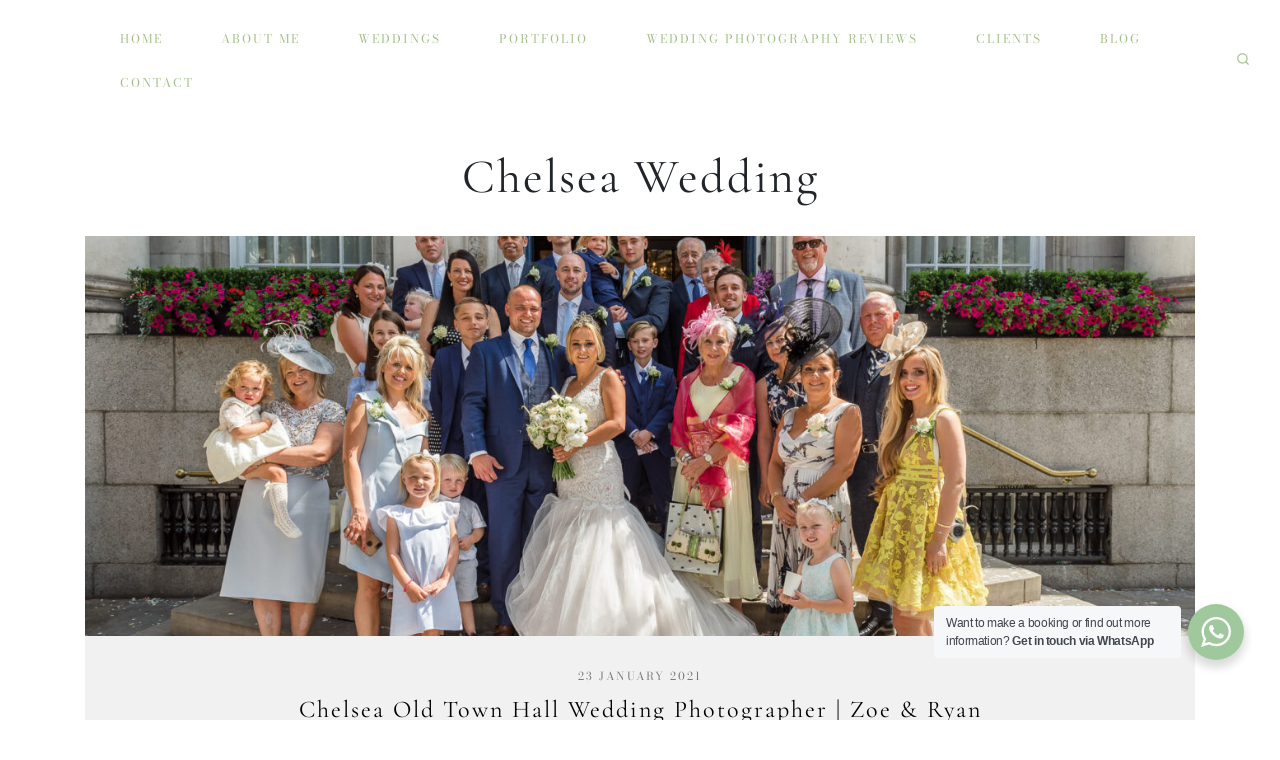

--- FILE ---
content_type: text/javascript
request_url: https://oakhousephotography.co.uk/wp-content/cache/wpo-minify/1768490673/assets/wpo-minify-footer-5c106e24.min.js
body_size: 137375
content:


var wpcf7 = {
    "api": {
        "root": "https:\/\/oakhousephotography.co.uk\/wp-json\/",
        "namespace": "contact-form-7\/v1"
    },
    "cached": 1
};
(()=>{"use strict";const e=window.wp.i18n,t=e=>Math.abs(parseInt(e,10)),a=(e,t,a)=>{const n=new CustomEvent(`wpcf7${t}`,{bubbles:!0,detail:a});"string"==typeof e&&(e=document.querySelector(e)),e.dispatchEvent(n)},n=(e,t)=>{const n=new Map([["init","init"],["validation_failed","invalid"],["acceptance_missing","unaccepted"],["spam","spam"],["aborted","aborted"],["mail_sent","sent"],["mail_failed","failed"],["submitting","submitting"],["resetting","resetting"],["validating","validating"],["payment_required","payment-required"]]);n.has(t)&&(t=n.get(t)),Array.from(n.values()).includes(t)||(t=`custom-${t=(t=t.replace(/[^0-9a-z]+/i," ").trim()).replace(/\s+/,"-")}`);const r=e.getAttribute("data-status");if(e.wpcf7.status=t,e.setAttribute("data-status",t),e.classList.add(t),r&&r!==t){e.classList.remove(r);const t={contactFormId:e.wpcf7.id,pluginVersion:e.wpcf7.pluginVersion,contactFormLocale:e.wpcf7.locale,unitTag:e.wpcf7.unitTag,containerPostId:e.wpcf7.containerPost,status:e.wpcf7.status,prevStatus:r};a(e,"statuschanged",t)}return t},r=e=>{const{root:t,namespace:a="contact-form-7/v1"}=wpcf7.api;return c.reduceRight(((e,t)=>a=>t(a,e)),(e=>{let n,r,{url:c,path:o,endpoint:s,headers:i,body:l,data:p,...d}=e;"string"==typeof s&&(n=a.replace(/^\/|\/$/g,""),r=s.replace(/^\//,""),o=r?n+"/"+r:n),"string"==typeof o&&(-1!==t.indexOf("?")&&(o=o.replace("?","&")),o=o.replace(/^\//,""),c=t+o),i={Accept:"application/json, */*;q=0.1",...i},delete i["X-WP-Nonce"],p&&(l=JSON.stringify(p),i["Content-Type"]="application/json");const f={code:"fetch_error",message:"You are probably offline."},u={code:"invalid_json",message:"The response is not a valid JSON response."};return window.fetch(c||o||window.location.href,{...d,headers:i,body:l}).then((e=>Promise.resolve(e).then((e=>{if(e.status>=200&&e.status<300)return e;throw e})).then((e=>{if(204===e.status)return null;if(e&&e.json)return e.json().catch((()=>{throw u}));throw u}))),(()=>{throw f}))}))(e)},c=[];function o(e,t={}){const{target:a,scope:r=e,...c}=t;if(void 0===e.wpcf7?.schema)return;const o={...e.wpcf7.schema};if(void 0!==a){if(!e.contains(a))return;if(!a.closest(".wpcf7-form-control-wrap[data-name]"))return;if(a.closest(".novalidate"))return}const p=r.querySelectorAll(".wpcf7-form-control-wrap"),d=Array.from(p).reduce(((e,t)=>(t.closest(".novalidate")||t.querySelectorAll(":where( input, textarea, select ):enabled").forEach((t=>{if(t.name)switch(t.type){case"button":case"image":case"reset":case"submit":break;case"checkbox":case"radio":t.checked&&e.append(t.name,t.value);break;case"select-multiple":for(const a of t.selectedOptions)e.append(t.name,a.value);break;case"file":for(const a of t.files)e.append(t.name,a);break;default:e.append(t.name,t.value)}})),e)),new FormData),f=e.getAttribute("data-status");Promise.resolve(n(e,"validating")).then((n=>{if(void 0!==swv){const n=swv.validate(o,d,t);for(const t of p){if(void 0===t.dataset.name)continue;const c=t.dataset.name;if(n.has(c)){const{error:t,validInputs:a}=n.get(c);i(e,c),void 0!==t&&s(e,c,t,{scope:r}),l(e,c,null!=a?a:[])}if(t.contains(a))break}}})).finally((()=>{n(e,f)}))}r.use=e=>{c.unshift(e)};const s=(e,t,a,n)=>{const{scope:r=e,...c}=null!=n?n:{},o=`${e.wpcf7?.unitTag}-ve-${t}`.replaceAll(/[^0-9a-z_-]+/gi,""),s=e.querySelector(`.wpcf7-form-control-wrap[data-name="${t}"] .wpcf7-form-control`);(()=>{const t=document.createElement("li");t.setAttribute("id",o),s&&s.id?t.insertAdjacentHTML("beforeend",`<a href="#${s.id}">${a}</a>`):t.insertAdjacentText("beforeend",a),e.wpcf7.parent.querySelector(".screen-reader-response ul").appendChild(t)})(),r.querySelectorAll(`.wpcf7-form-control-wrap[data-name="${t}"]`).forEach((e=>{const t=document.createElement("span");t.classList.add("wpcf7-not-valid-tip"),t.setAttribute("aria-hidden","true"),t.insertAdjacentText("beforeend",a),e.appendChild(t),e.querySelectorAll("[aria-invalid]").forEach((e=>{e.setAttribute("aria-invalid","true")})),e.querySelectorAll(".wpcf7-form-control").forEach((e=>{e.classList.add("wpcf7-not-valid"),e.setAttribute("aria-describedby",o),"function"==typeof e.setCustomValidity&&e.setCustomValidity(a),e.closest(".use-floating-validation-tip")&&(e.addEventListener("focus",(e=>{t.setAttribute("style","display: none")})),t.addEventListener("click",(e=>{t.setAttribute("style","display: none")})))}))}))},i=(e,t)=>{const a=`${e.wpcf7?.unitTag}-ve-${t}`.replaceAll(/[^0-9a-z_-]+/gi,"");e.wpcf7.parent.querySelector(`.screen-reader-response ul li#${a}`)?.remove(),e.querySelectorAll(`.wpcf7-form-control-wrap[data-name="${t}"]`).forEach((e=>{e.querySelector(".wpcf7-not-valid-tip")?.remove(),e.querySelectorAll("[aria-invalid]").forEach((e=>{e.setAttribute("aria-invalid","false")})),e.querySelectorAll(".wpcf7-form-control").forEach((e=>{e.removeAttribute("aria-describedby"),e.classList.remove("wpcf7-not-valid"),"function"==typeof e.setCustomValidity&&e.setCustomValidity("")}))}))},l=(e,t,a)=>{e.querySelectorAll(`[data-reflection-of="${t}"]`).forEach((e=>{if("output"===e.tagName.toLowerCase()){const t=e;0===a.length&&a.push(t.dataset.default),a.slice(0,1).forEach((e=>{e instanceof File&&(e=e.name),t.textContent=e}))}else e.querySelectorAll("output").forEach((e=>{e.hasAttribute("data-default")?0===a.length?e.removeAttribute("hidden"):e.setAttribute("hidden","hidden"):e.remove()})),a.forEach((a=>{a instanceof File&&(a=a.name);const n=document.createElement("output");n.setAttribute("name",t),n.textContent=a,e.appendChild(n)}))}))};function p(e,t={}){if(wpcf7.blocked)return d(e),void n(e,"submitting");const c=new FormData(e);t.submitter&&t.submitter.name&&c.append(t.submitter.name,t.submitter.value);const o={contactFormId:e.wpcf7.id,pluginVersion:e.wpcf7.pluginVersion,contactFormLocale:e.wpcf7.locale,unitTag:e.wpcf7.unitTag,containerPostId:e.wpcf7.containerPost,status:e.wpcf7.status,inputs:Array.from(c,(e=>{const t=e[0],a=e[1];return!t.match(/^_/)&&{name:t,value:a}})).filter((e=>!1!==e)),formData:c};r({endpoint:`contact-forms/${e.wpcf7.id}/feedback`,method:"POST",body:c,wpcf7:{endpoint:"feedback",form:e,detail:o}}).then((t=>{const r=n(e,t.status);return o.status=t.status,o.apiResponse=t,["invalid","unaccepted","spam","aborted"].includes(r)?a(e,r,o):["sent","failed"].includes(r)&&a(e,`mail${r}`,o),a(e,"submit",o),t})).then((t=>{t.posted_data_hash&&(e.querySelector('input[name="_wpcf7_posted_data_hash"]').value=t.posted_data_hash),"mail_sent"===t.status&&(e.reset(),e.wpcf7.resetOnMailSent=!0),t.invalid_fields&&t.invalid_fields.forEach((t=>{s(e,t.field,t.message)})),e.wpcf7.parent.querySelector('.screen-reader-response [role="status"]').insertAdjacentText("beforeend",t.message),e.querySelectorAll(".wpcf7-response-output").forEach((e=>{e.innerText=t.message}))})).catch((e=>console.error(e)))}r.use(((e,t)=>{if(e.wpcf7&&"feedback"===e.wpcf7.endpoint){const{form:t,detail:r}=e.wpcf7;d(t),a(t,"beforesubmit",r),n(t,"submitting")}return t(e)}));const d=e=>{e.querySelectorAll(".wpcf7-form-control-wrap").forEach((t=>{t.dataset.name&&i(e,t.dataset.name)})),e.wpcf7.parent.querySelector('.screen-reader-response [role="status"]').innerText="",e.querySelectorAll(".wpcf7-response-output").forEach((e=>{e.innerText=""}))};function f(e){const t=new FormData(e),c={contactFormId:e.wpcf7.id,pluginVersion:e.wpcf7.pluginVersion,contactFormLocale:e.wpcf7.locale,unitTag:e.wpcf7.unitTag,containerPostId:e.wpcf7.containerPost,status:e.wpcf7.status,inputs:Array.from(t,(e=>{const t=e[0],a=e[1];return!t.match(/^_/)&&{name:t,value:a}})).filter((e=>!1!==e)),formData:t};r({endpoint:`contact-forms/${e.wpcf7.id}/refill`,method:"GET",wpcf7:{endpoint:"refill",form:e,detail:c}}).then((t=>{e.wpcf7.resetOnMailSent?(delete e.wpcf7.resetOnMailSent,n(e,"mail_sent")):n(e,"init"),c.apiResponse=t,a(e,"reset",c)})).catch((e=>console.error(e)))}r.use(((e,t)=>{if(e.wpcf7&&"refill"===e.wpcf7.endpoint){const{form:t,detail:a}=e.wpcf7;d(t),n(t,"resetting")}return t(e)}));const u=(e,t)=>{for(const a in t){const n=t[a];e.querySelectorAll(`input[name="${a}"]`).forEach((e=>{e.value=""})),e.querySelectorAll(`img.wpcf7-captcha-${a.replaceAll(":","")}`).forEach((e=>{e.setAttribute("src",n)}));const r=/([0-9]+)\.(png|gif|jpeg)$/.exec(n);r&&e.querySelectorAll(`input[name="_wpcf7_captcha_challenge_${a}"]`).forEach((e=>{e.value=r[1]}))}},m=(e,t)=>{for(const a in t){const n=t[a][0],r=t[a][1];e.querySelectorAll(`.wpcf7-form-control-wrap[data-name="${a}"]`).forEach((e=>{e.querySelector(`input[name="${a}"]`).value="",e.querySelector(".wpcf7-quiz-label").textContent=n,e.querySelector(`input[name="_wpcf7_quiz_answer_${a}"]`).value=r}))}};function w(e){const a=new FormData(e);e.wpcf7={id:t(a.get("_wpcf7")),status:e.getAttribute("data-status"),pluginVersion:a.get("_wpcf7_version"),locale:a.get("_wpcf7_locale"),unitTag:a.get("_wpcf7_unit_tag"),containerPost:t(a.get("_wpcf7_container_post")),parent:e.closest(".wpcf7"),get schema(){return wpcf7.schemas.get(this.id)}},wpcf7.schemas.set(e.wpcf7.id,void 0),e.querySelectorAll(".has-spinner").forEach((e=>{e.insertAdjacentHTML("afterend",'<span class="wpcf7-spinner"></span>')})),(e=>{e.querySelectorAll(".wpcf7-exclusive-checkbox").forEach((t=>{t.addEventListener("change",(t=>{const a=t.target.getAttribute("name");e.querySelectorAll(`input[type="checkbox"][name="${a}"]`).forEach((e=>{e!==t.target&&(e.checked=!1)}))}))}))})(e),(e=>{e.querySelectorAll(".has-free-text").forEach((t=>{const a=t.querySelector("input.wpcf7-free-text"),n=t.querySelector('input[type="checkbox"], input[type="radio"]');a.disabled=!n.checked,e.addEventListener("change",(e=>{a.disabled=!n.checked,e.target===n&&n.checked&&a.focus()}))}))})(e),(e=>{e.querySelectorAll(".wpcf7-validates-as-url").forEach((e=>{e.addEventListener("change",(t=>{let a=e.value.trim();a&&!a.match(/^[a-z][a-z0-9.+-]*:/i)&&-1!==a.indexOf(".")&&(a=a.replace(/^\/+/,""),a="http://"+a),e.value=a}))}))})(e),(e=>{if(!e.querySelector(".wpcf7-acceptance")||e.classList.contains("wpcf7-acceptance-as-validation"))return;const t=()=>{let t=!0;e.querySelectorAll(".wpcf7-acceptance").forEach((e=>{if(!t||e.classList.contains("optional"))return;const a=e.querySelector('input[type="checkbox"]');(e.classList.contains("invert")&&a.checked||!e.classList.contains("invert")&&!a.checked)&&(t=!1)})),e.querySelectorAll(".wpcf7-submit").forEach((e=>{e.disabled=!t}))};t(),e.addEventListener("change",(e=>{t()})),e.addEventListener("wpcf7reset",(e=>{t()}))})(e),(e=>{const a=(e,a)=>{const n=t(e.getAttribute("data-starting-value")),r=t(e.getAttribute("data-maximum-value")),c=t(e.getAttribute("data-minimum-value")),o=e.classList.contains("down")?n-a.value.trim().length:a.value.trim().length;e.setAttribute("data-current-value",o),e.innerText=o,r&&r<a.value.length?e.classList.add("too-long"):e.classList.remove("too-long"),c&&a.value.length<c?e.classList.add("too-short"):e.classList.remove("too-short")},n=t=>{t={init:!1,...t},e.querySelectorAll(".wpcf7-character-count").forEach((n=>{const r=n.getAttribute("data-target-name"),c=e.querySelector(`[name="${r}"]`);c&&(c.value=c.defaultValue,a(n,c),t.init&&c.addEventListener("keyup",(e=>{a(n,c)})))}))};n({init:!0}),e.addEventListener("wpcf7reset",(e=>{n()}))})(e),window.addEventListener("load",(t=>{wpcf7.cached&&e.reset()})),e.addEventListener("reset",(t=>{wpcf7.reset(e)})),e.addEventListener("submit",(t=>{wpcf7.submit(e,{submitter:t.submitter}),t.preventDefault()})),e.addEventListener("wpcf7submit",(t=>{t.detail.apiResponse.captcha&&u(e,t.detail.apiResponse.captcha),t.detail.apiResponse.quiz&&m(e,t.detail.apiResponse.quiz)})),e.addEventListener("wpcf7reset",(t=>{t.detail.apiResponse.captcha&&u(e,t.detail.apiResponse.captcha),t.detail.apiResponse.quiz&&m(e,t.detail.apiResponse.quiz)})),e.addEventListener("change",(t=>{t.target.closest(".wpcf7-form-control")&&wpcf7.validate(e,{target:t.target})})),e.addEventListener("wpcf7statuschanged",(t=>{const a=t.detail.status;e.querySelectorAll(".active-on-any").forEach((e=>{e.removeAttribute("inert"),e.classList.remove("active-on-any")})),e.querySelectorAll(`.inert-on-${a}`).forEach((e=>{e.setAttribute("inert","inert"),e.classList.add("active-on-any")}))}))}document.addEventListener("DOMContentLoaded",(t=>{var a;if("undefined"!=typeof wpcf7)if(void 0!==wpcf7.api)if("function"==typeof window.fetch)if("function"==typeof window.FormData)if("function"==typeof NodeList.prototype.forEach)if("function"==typeof String.prototype.replaceAll){wpcf7={init:w,submit:p,reset:f,validate:o,schemas:new Map,...null!==(a=wpcf7)&&void 0!==a?a:{}},document.querySelectorAll("form .wpcf7[data-wpcf7-id]").forEach((t=>{const a=document.createElement("p");a.setAttribute("class","wpcf7-form-in-wrong-place");const n=document.createElement("strong");n.append((0,e.__)("Error:","contact-form-7"));const r=(0,e.__)("This contact form is placed in the wrong place.","contact-form-7");a.append(n," ",r),t.replaceWith(a)})),document.querySelectorAll(".wpcf7 > form").forEach((e=>{wpcf7.init(e),e.closest(".wpcf7").classList.replace("no-js","js")}));for(const e of wpcf7.schemas.keys())r({endpoint:`contact-forms/${e}/feedback/schema`,method:"GET"}).then((t=>{wpcf7.schemas.set(e,t)}))}else console.error("Your browser does not support String.replaceAll().");else console.error("Your browser does not support NodeList.forEach().");else console.error("Your browser does not support window.FormData().");else console.error("Your browser does not support window.fetch().");else console.error("wpcf7.api is not defined.");else console.error("wpcf7 is not defined.")}))})();



var wpcf7 = {
    "api": {
        "root": "https:\/\/oakhousephotography.co.uk\/wp-json\/",
        "namespace": "contact-form-7\/v1"
    },
    "cached": 1
};
(()=>{var t={353:function(t){t.exports=function(){"use strict";var t=1e3,e=6e4,n=36e5,i="millisecond",r="second",o="minute",a="hour",s="day",c="week",l="month",u="quarter",d="year",f="date",m="Invalid Date",p=/^(\d{4})[-/]?(\d{1,2})?[-/]?(\d{0,2})[^0-9]*(\d{1,2})?:?(\d{1,2})?:?(\d{1,2})?[.:]?(\d+)?$/,h=/\[([^\]]+)]|Y{1,4}|M{1,4}|D{1,2}|d{1,4}|H{1,2}|h{1,2}|a|A|m{1,2}|s{1,2}|Z{1,2}|SSS/g,g={name:"en",weekdays:"Sunday_Monday_Tuesday_Wednesday_Thursday_Friday_Saturday".split("_"),months:"January_February_March_April_May_June_July_August_September_October_November_December".split("_")},y=function(t,e,n){var i=String(t);return!i||i.length>=e?t:""+Array(e+1-i.length).join(n)+t},_={s:y,z:function(t){var e=-t.utcOffset(),n=Math.abs(e),i=Math.floor(n/60),r=n%60;return(e<=0?"+":"-")+y(i,2,"0")+":"+y(r,2,"0")},m:function t(e,n){if(e.date()<n.date())return-t(n,e);var i=12*(n.year()-e.year())+(n.month()-e.month()),r=e.clone().add(i,l),o=n-r<0,a=e.clone().add(i+(o?-1:1),l);return+(-(i+(n-r)/(o?r-a:a-r))||0)},a:function(t){return t<0?Math.ceil(t)||0:Math.floor(t)},p:function(t){return{M:l,y:d,w:c,d:s,D:f,h:a,m:o,s:r,ms:i,Q:u}[t]||String(t||"").toLowerCase().replace(/s$/,"")},u:function(t){return void 0===t}},b="en",v={};v[b]=g;var w=function(t){return t instanceof E},T=function(t,e,n){var i;if(!t)return b;if("string"==typeof t)v[t]&&(i=t),e&&(v[t]=e,i=t);else{var r=t.name;v[r]=t,i=r}return!n&&i&&(b=i),i||!n&&b},S=function(t,e){if(w(t))return t.clone();var n="object"==typeof e?e:{};return n.date=t,n.args=arguments,new E(n)},A=_;A.l=T,A.i=w,A.w=function(t,e){return S(t,{locale:e.$L,utc:e.$u,x:e.$x,$offset:e.$offset})};var E=function(){function g(t){this.$L=T(t.locale,null,!0),this.parse(t)}var y=g.prototype;return y.parse=function(t){this.$d=function(t){var e=t.date,n=t.utc;if(null===e)return new Date(NaN);if(A.u(e))return new Date;if(e instanceof Date)return new Date(e);if("string"==typeof e&&!/Z$/i.test(e)){var i=e.match(p);if(i){var r=i[2]-1||0,o=(i[7]||"0").substring(0,3);return n?new Date(Date.UTC(i[1],r,i[3]||1,i[4]||0,i[5]||0,i[6]||0,o)):new Date(i[1],r,i[3]||1,i[4]||0,i[5]||0,i[6]||0,o)}}return new Date(e)}(t),this.$x=t.x||{},this.init()},y.init=function(){var t=this.$d;this.$y=t.getFullYear(),this.$M=t.getMonth(),this.$D=t.getDate(),this.$W=t.getDay(),this.$H=t.getHours(),this.$m=t.getMinutes(),this.$s=t.getSeconds(),this.$ms=t.getMilliseconds()},y.$utils=function(){return A},y.isValid=function(){return!(this.$d.toString()===m)},y.isSame=function(t,e){var n=S(t);return this.startOf(e)<=n&&n<=this.endOf(e)},y.isAfter=function(t,e){return S(t)<this.startOf(e)},y.isBefore=function(t,e){return this.endOf(e)<S(t)},y.$g=function(t,e,n){return A.u(t)?this[e]:this.set(n,t)},y.unix=function(){return Math.floor(this.valueOf()/1e3)},y.valueOf=function(){return this.$d.getTime()},y.startOf=function(t,e){var n=this,i=!!A.u(e)||e,u=A.p(t),m=function(t,e){var r=A.w(n.$u?Date.UTC(n.$y,e,t):new Date(n.$y,e,t),n);return i?r:r.endOf(s)},p=function(t,e){return A.w(n.toDate()[t].apply(n.toDate("s"),(i?[0,0,0,0]:[23,59,59,999]).slice(e)),n)},h=this.$W,g=this.$M,y=this.$D,_="set"+(this.$u?"UTC":"");switch(u){case d:return i?m(1,0):m(31,11);case l:return i?m(1,g):m(0,g+1);case c:var b=this.$locale().weekStart||0,v=(h<b?h+7:h)-b;return m(i?y-v:y+(6-v),g);case s:case f:return p(_+"Hours",0);case a:return p(_+"Minutes",1);case o:return p(_+"Seconds",2);case r:return p(_+"Milliseconds",3);default:return this.clone()}},y.endOf=function(t){return this.startOf(t,!1)},y.$set=function(t,e){var n,c=A.p(t),u="set"+(this.$u?"UTC":""),m=(n={},n[s]=u+"Date",n[f]=u+"Date",n[l]=u+"Month",n[d]=u+"FullYear",n[a]=u+"Hours",n[o]=u+"Minutes",n[r]=u+"Seconds",n[i]=u+"Milliseconds",n)[c],p=c===s?this.$D+(e-this.$W):e;if(c===l||c===d){var h=this.clone().set(f,1);h.$d[m](p),h.init(),this.$d=h.set(f,Math.min(this.$D,h.daysInMonth())).$d}else m&&this.$d[m](p);return this.init(),this},y.set=function(t,e){return this.clone().$set(t,e)},y.get=function(t){return this[A.p(t)]()},y.add=function(i,u){var f,m=this;i=Number(i);var p=A.p(u),h=function(t){var e=S(m);return A.w(e.date(e.date()+Math.round(t*i)),m)};if(p===l)return this.set(l,this.$M+i);if(p===d)return this.set(d,this.$y+i);if(p===s)return h(1);if(p===c)return h(7);var g=(f={},f[o]=e,f[a]=n,f[r]=t,f)[p]||1,y=this.$d.getTime()+i*g;return A.w(y,this)},y.subtract=function(t,e){return this.add(-1*t,e)},y.format=function(t){var e=this;if(!this.isValid())return m;var n=t||"YYYY-MM-DDTHH:mm:ssZ",i=A.z(this),r=this.$locale(),o=this.$H,a=this.$m,s=this.$M,c=r.weekdays,l=r.months,u=function(t,i,r,o){return t&&(t[i]||t(e,n))||r[i].substr(0,o)},d=function(t){return A.s(o%12||12,t,"0")},f=r.meridiem||function(t,e,n){var i=t<12?"AM":"PM";return n?i.toLowerCase():i},p={YY:String(this.$y).slice(-2),YYYY:this.$y,M:s+1,MM:A.s(s+1,2,"0"),MMM:u(r.monthsShort,s,l,3),MMMM:u(l,s),D:this.$D,DD:A.s(this.$D,2,"0"),d:String(this.$W),dd:u(r.weekdaysMin,this.$W,c,2),ddd:u(r.weekdaysShort,this.$W,c,3),dddd:c[this.$W],H:String(o),HH:A.s(o,2,"0"),h:d(1),hh:d(2),a:f(o,a,!0),A:f(o,a,!1),m:String(a),mm:A.s(a,2,"0"),s:String(this.$s),ss:A.s(this.$s,2,"0"),SSS:A.s(this.$ms,3,"0"),Z:i};return n.replace(h,function(t,e){return e||p[t]||i.replace(":","")})},y.utcOffset=function(){return 15*-Math.round(this.$d.getTimezoneOffset()/15)},y.diff=function(i,f,m){var p,h=A.p(f),g=S(i),y=(g.utcOffset()-this.utcOffset())*e,_=this-g,b=A.m(this,g);return b=(p={},p[d]=b/12,p[l]=b,p[u]=b/3,p[c]=(_-y)/6048e5,p[s]=(_-y)/864e5,p[a]=_/n,p[o]=_/e,p[r]=_/t,p)[h]||_,m?b:A.a(b)},y.daysInMonth=function(){return this.endOf(l).$D},y.$locale=function(){return v[this.$L]},y.locale=function(t,e){if(!t)return this.$L;var n=this.clone(),i=T(t,e,!0);return i&&(n.$L=i),n},y.clone=function(){return A.w(this.$d,this)},y.toDate=function(){return new Date(this.valueOf())},y.toJSON=function(){return this.isValid()?this.toISOString():null},y.toISOString=function(){return this.$d.toISOString()},y.toString=function(){return this.$d.toUTCString()},g}(),$=E.prototype;return S.prototype=$,[["$ms",i],["$s",r],["$m",o],["$H",a],["$W",s],["$M",l],["$y",d],["$D",f]].forEach(function(t){$[t[1]]=function(e){return this.$g(e,t[0],t[1])}}),S.extend=function(t,e){return t.$i||(t(e,E,S),t.$i=!0),S},S.locale=T,S.isDayjs=w,S.unix=function(t){return S(1e3*t)},S.en=v[b],S.Ls=v,S.p={},S}()},522:function(t){t.exports=function(){"use strict";var t,e,n=1e3,i=6e4,r=36e5,o=864e5,a=/\[([^\]]+)]|Y{1,4}|M{1,4}|D{1,2}|d{1,4}|H{1,2}|h{1,2}|a|A|m{1,2}|s{1,2}|Z{1,2}|SSS/g,s=31536e6,c=2592e6,l=/^(-|\+)?P(?:([-+]?[0-9,.]*)Y)?(?:([-+]?[0-9,.]*)M)?(?:([-+]?[0-9,.]*)W)?(?:([-+]?[0-9,.]*)D)?(?:T(?:([-+]?[0-9,.]*)H)?(?:([-+]?[0-9,.]*)M)?(?:([-+]?[0-9,.]*)S)?)?$/,u={years:s,months:c,days:o,hours:r,minutes:i,seconds:n,milliseconds:1,weeks:6048e5},d=function(t){return t instanceof _},f=function(t,e,n){return new _(t,n,e.$l)},m=function(t){return e.p(t)+"s"},p=function(t){return t<0},h=function(t){return p(t)?Math.ceil(t):Math.floor(t)},g=function(t){return Math.abs(t)},y=function(t,e){return t?p(t)?{negative:!0,format:""+g(t)+e}:{negative:!1,format:""+t+e}:{negative:!1,format:""}},_=function(){function p(t,e,n){var i=this;if(this.$d={},this.$l=n,void 0===t&&(this.$ms=0,this.parseFromMilliseconds()),e)return f(t*u[m(e)],this);if("number"==typeof t)return this.$ms=t,this.parseFromMilliseconds(),this;if("object"==typeof t)return Object.keys(t).forEach(function(e){i.$d[m(e)]=t[e]}),this.calMilliseconds(),this;if("string"==typeof t){var r=t.match(l);if(r){var o=r.slice(2).map(function(t){return Number(t)});return this.$d.years=o[0],this.$d.months=o[1],this.$d.weeks=o[2],this.$d.days=o[3],this.$d.hours=o[4],this.$d.minutes=o[5],this.$d.seconds=o[6],this.calMilliseconds(),this}}return this}var g=p.prototype;return g.calMilliseconds=function(){var t=this;this.$ms=Object.keys(this.$d).reduce(function(e,n){return e+(t.$d[n]||0)*u[n]},0)},g.parseFromMilliseconds=function(){var t=this.$ms;this.$d.years=h(t/s),t%=s,this.$d.months=h(t/c),t%=c,this.$d.days=h(t/o),t%=o,this.$d.hours=h(t/r),t%=r,this.$d.minutes=h(t/i),t%=i,this.$d.seconds=h(t/n),t%=n,this.$d.milliseconds=t},g.toISOString=function(){var t=y(this.$d.years,"Y"),e=y(this.$d.months,"M"),n=+this.$d.days||0;this.$d.weeks&&(n+=7*this.$d.weeks);var i=y(n,"D"),r=y(this.$d.hours,"H"),o=y(this.$d.minutes,"M"),a=this.$d.seconds||0;this.$d.milliseconds&&(a+=this.$d.milliseconds/1e3);var s=y(a,"S"),c=t.negative||e.negative||i.negative||r.negative||o.negative||s.negative,l=r.format||o.format||s.format?"T":"",u=(c?"-":"")+"P"+t.format+e.format+i.format+l+r.format+o.format+s.format;return"P"===u||"-P"===u?"P0D":u},g.toJSON=function(){return this.toISOString()},g.format=function(t){var n=t||"YYYY-MM-DDTHH:mm:ss",i={Y:this.$d.years,YY:e.s(this.$d.years,2,"0"),YYYY:e.s(this.$d.years,4,"0"),M:this.$d.months,MM:e.s(this.$d.months,2,"0"),D:this.$d.days,DD:e.s(this.$d.days,2,"0"),H:this.$d.hours,HH:e.s(this.$d.hours,2,"0"),m:this.$d.minutes,mm:e.s(this.$d.minutes,2,"0"),s:this.$d.seconds,ss:e.s(this.$d.seconds,2,"0"),SSS:e.s(this.$d.milliseconds,3,"0")};return n.replace(a,function(t,e){return e||String(i[t])})},g.as=function(t){return this.$ms/u[m(t)]},g.get=function(t){var e=this.$ms,n=m(t);return"milliseconds"===n?e%=1e3:e="weeks"===n?h(e/u[n]):this.$d[n],0===e?0:e},g.add=function(t,e,n){var i;return i=e?t*u[m(e)]:d(t)?t.$ms:f(t,this).$ms,f(this.$ms+i*(n?-1:1),this)},g.subtract=function(t,e){return this.add(t,e,!0)},g.locale=function(t){var e=this.clone();return e.$l=t,e},g.clone=function(){return f(this.$ms,this)},g.humanize=function(e){return t().add(this.$ms,"ms").locale(this.$l).fromNow(!e)},g.milliseconds=function(){return this.get("milliseconds")},g.asMilliseconds=function(){return this.as("milliseconds")},g.seconds=function(){return this.get("seconds")},g.asSeconds=function(){return this.as("seconds")},g.minutes=function(){return this.get("minutes")},g.asMinutes=function(){return this.as("minutes")},g.hours=function(){return this.get("hours")},g.asHours=function(){return this.as("hours")},g.days=function(){return this.get("days")},g.asDays=function(){return this.as("days")},g.weeks=function(){return this.get("weeks")},g.asWeeks=function(){return this.as("weeks")},g.months=function(){return this.get("months")},g.asMonths=function(){return this.as("months")},g.years=function(){return this.get("years")},g.asYears=function(){return this.as("years")},p}();return function(n,i,r){t=r,e=r().$utils(),r.duration=function(t,e){var n=r.locale();return f(t,{$l:n},e)},r.isDuration=d;var o=i.prototype.add,a=i.prototype.subtract;i.prototype.add=function(t,e){return d(t)&&(t=t.asMilliseconds()),o.bind(this)(t,e)},i.prototype.subtract=function(t,e){return d(t)&&(t=t.asMilliseconds()),a.bind(this)(t,e)}}}()},569:function(t){t.exports=function(){"use strict";var t={year:0,month:1,day:2,hour:3,minute:4,second:5},e={};return function(n,i,r){var o,a=function(t,n,i){void 0===i&&(i={});var r=new Date(t);return function(t,n){void 0===n&&(n={});var i=n.timeZoneName||"short",r=t+"|"+i,o=e[r];return o||(o=new Intl.DateTimeFormat("en-US",{hour12:!1,timeZone:t,year:"numeric",month:"2-digit",day:"2-digit",hour:"2-digit",minute:"2-digit",second:"2-digit",timeZoneName:i}),e[r]=o),o}(n,i).formatToParts(r)},s=function(e,n){for(var i=a(e,n),o=[],s=0;s<i.length;s+=1){var c=i[s],l=c.type,u=c.value,d=t[l];d>=0&&(o[d]=parseInt(u,10))}var f=o[3],m=24===f?0:f,p=o[0]+"-"+o[1]+"-"+o[2]+" "+m+":"+o[4]+":"+o[5]+":000",h=+e;return(r.utc(p).valueOf()-(h-=h%1e3))/6e4},c=i.prototype;c.tz=function(t,e){void 0===t&&(t=o);var n=this.utcOffset(),i=this.toDate(),a=i.toLocaleString("en-US",{timeZone:t}),s=Math.round((i-new Date(a))/1e3/60),c=r(a).$set("millisecond",this.$ms).utcOffset(15*-Math.round(i.getTimezoneOffset()/15)-s,!0);if(e){var l=c.utcOffset();c=c.add(n-l,"minute")}return c.$x.$timezone=t,c},c.offsetName=function(t){var e=this.$x.$timezone||r.tz.guess(),n=a(this.valueOf(),e,{timeZoneName:t}).find(function(t){return"timezonename"===t.type.toLowerCase()});return n&&n.value};var l=c.startOf;c.startOf=function(t,e){if(!this.$x||!this.$x.$timezone)return l.call(this,t,e);var n=r(this.format("YYYY-MM-DD HH:mm:ss:SSS"));return l.call(n,t,e).tz(this.$x.$timezone,!0)},r.tz=function(t,e,n){var i=n&&e,a=n||e||o,c=s(+r(),a);if("string"!=typeof t)return r(t).tz(a);var l=function(t,e,n){var i=t-60*e*1e3,r=s(i,n);if(e===r)return[i,e];var o=s(i-=60*(r-e)*1e3,n);return r===o?[i,r]:[t-60*Math.min(r,o)*1e3,Math.max(r,o)]}(r.utc(t,i).valueOf(),c,a),u=l[0],d=l[1],f=r(u).utcOffset(d);return f.$x.$timezone=a,f},r.tz.guess=function(){return Intl.DateTimeFormat().resolvedOptions().timeZone},r.tz.setDefault=function(t){o=t}}}()},826:function(t){t.exports=function(){"use strict";var t="minute",e=/[+-]\d\d(?::?\d\d)?/g,n=/([+-]|\d\d)/g;return function(i,r,o){var a=r.prototype;o.utc=function(t){return new r({date:t,utc:!0,args:arguments})},a.utc=function(e){var n=o(this.toDate(),{locale:this.$L,utc:!0});return e?n.add(this.utcOffset(),t):n},a.local=function(){return o(this.toDate(),{locale:this.$L,utc:!1})};var s=a.parse;a.parse=function(t){t.utc&&(this.$u=!0),this.$utils().u(t.$offset)||(this.$offset=t.$offset),s.call(this,t)};var c=a.init;a.init=function(){if(this.$u){var t=this.$d;this.$y=t.getUTCFullYear(),this.$M=t.getUTCMonth(),this.$D=t.getUTCDate(),this.$W=t.getUTCDay(),this.$H=t.getUTCHours(),this.$m=t.getUTCMinutes(),this.$s=t.getUTCSeconds(),this.$ms=t.getUTCMilliseconds()}else c.call(this)};var l=a.utcOffset;a.utcOffset=function(i,r){var o=this.$utils().u;if(o(i))return this.$u?0:o(this.$offset)?l.call(this):this.$offset;if("string"==typeof i&&null===(i=function(t){void 0===t&&(t="");var i=t.match(e);if(!i)return null;var r=(""+i[0]).match(n)||["-",0,0],o=r[0],a=60*+r[1]+ +r[2];return 0===a?0:"+"===o?a:-a}(i)))return this;var a=Math.abs(i)<=16?60*i:i,s=this;if(r)return s.$offset=a,s.$u=0===i,s;if(0!==i){var c=this.$u?this.toDate().getTimezoneOffset():-1*this.utcOffset();(s=this.local().add(a+c,t)).$offset=a,s.$x.$localOffset=c}else s=this.utc();return s};var u=a.format;a.format=function(t){var e=t||(this.$u?"YYYY-MM-DDTHH:mm:ss[Z]":"");return u.call(this,e)},a.valueOf=function(){var t=this.$utils().u(this.$offset)?0:this.$offset+(this.$x.$localOffset||(new Date).getTimezoneOffset());return this.$d.valueOf()-6e4*t},a.isUTC=function(){return!!this.$u},a.toISOString=function(){return this.toDate().toISOString()},a.toString=function(){return this.toDate().toUTCString()};var d=a.toDate;a.toDate=function(t){return"s"===t&&this.$offset?o(this.format("YYYY-MM-DD HH:mm:ss:SSS")).toDate():d.call(this)};var f=a.diff;a.diff=function(t,e,n){if(t&&this.$u===t.$u)return f.call(this,t,e,n);var i=this.local(),r=o(t).local();return f.call(i,r,e,n)}}}()}},e={};function n(i){var r=e[i];if(void 0!==r)return r.exports;var o=e[i]={exports:{}};return t[i].call(o.exports,o,o.exports,n),o.exports}n.n=t=>{var e=t&&t.__esModule?()=>t.default:()=>t;return n.d(e,{a:e}),e},n.d=(t,e)=>{for(var i in e)n.o(e,i)&&!n.o(t,i)&&Object.defineProperty(t,i,{enumerable:!0,get:e[i]})},n.o=(t,e)=>Object.prototype.hasOwnProperty.call(t,e),(()=>{"use strict";var t=n(353),e=n.n(t),i=n(826),r=n.n(i),o=n(522),a=n.n(o),s=n(569),c=n.n(s);e().extend(r()),e().extend(a()),e().extend(c());const l=e(),u=["sunday","monday","tuesday","wednesday","thursday","friday","saturday"],d=function(t){const e=(t||"").split(":");return 2==e.length?{hour:e[0],minute:e[1]}:null},f=function(t){const e=(t||"").split(":");if(e.length>=2){return{hours:parseInt(e[0],10),minutes:parseInt(e[1],10)}}return null},m=function(t,e){const n=f(t),i=f(e),r=n.minutes+60*n.hours,o=i.minutes+60*i.hours;return r===o?0:r>o?1:-1},p=function(t,e,n){var i=new Date;i.setTime(i.getTime()+24*n*60*60*1e3);var r="expires="+i.toUTCString();document.cookie=t+"="+e+";"+r+";path=/"},h=function(t){for(var e=t+"=",n=document.cookie.split(";"),i=0;i<n.length;i++){for(var r=n[i];" "==r.charAt(0);)r=r.substring(1);if(0==r.indexOf(e))return r.substring(e.length,r.length)}return""},g=function(t,e){return 1e3*(3600*(t.hour-e.hour)+60*(t.minute-e.minute))},y=function(t,e){let n;if("ON"===t.isAlwaysAvailable)return"online";var i;i=e.timezone,n=/\d/.test(i)?l().utcOffset(function(t){const e=t.split(":");let n,i;return 2===e.length?(n=parseInt(e[0]),i=parseInt(e[1])):(n=parseInt(e[0]),i=0),-1!==t.indexOf("-")?-(60*Math.abs(n)+i):60*n+i}(e.timezone)):l(l()).tz(e.timezone);const r=u[n.get("day")],o=t.daysOfWeekWorking[r];if("OFF"===o.isWorkingOnDay)return t.dayOffsText;for(let i=0;i<o.workHours.length;i++){const r=n.get("hour")+":"+n.get("minute"),a=o.workHours[i].startTime,s=o.workHours[i].endTime;if(-1===m(r,a)){const i=f(a),r=g({hour:i.hours,minute:i.minutes},{hour:n.get("hour"),minute:n.get("minute")}),o=l.duration(r),s=d(e.options.display.time_symbols),c=` ${o.get("hours")}${s.hour}:${o.get("minutes")}${s.minute} `;return t.willBeBackText.replace(/\[njwa_time_work\]/gi,c)}if(0===m(r,a)||0===m(r,s))return"online";if(1===m(r,a)&&-1===m(r,s))return"online"}return t.dayOffsText},_=function(t,e){if("ON"==e.enabledFacebook||"ON"==e.enabledGoogle){var n=t.href,i=n.indexOf("phone=")+6,r=n.indexOf("&text=");-1===r&&(r=n.length);var o=n.substring(i,r),a="NinjaTeam WhatsApp",s="Phone Number: "+o,c=document.title;if("ON"===e.enabledFacebook&&"undefined"!=typeof fbq&&fbq("trackCustom","NinjaTeam WhatsApp",{phone:o,label:c}),"ON"===e.enabledGoogle){if("undefined"!=typeof gtag)"ON"===e.enabledGoogleGA4?gtag("event","NinjaTeam WhatsApp",{number:o,title:c,url:window.location.href}):gtag("event",s,{event_category:a,event_label:c});else if("undefined"!=typeof ga&&void 0!==ga.getAll){ga.getAll()[0].send("event",a,s,c)}else"undefined"!=typeof __gaTracker&&__gaTracker("send","event",a,s,c);"undefined"!=typeof dataLayer&&dataLayer.push({event:"NinjaTeam WhatsApp",number:o,title:c,url:window.location.href,event_category:a,event_label:c,event_action:s})}}},{entries:b,setPrototypeOf:v,isFrozen:w,getPrototypeOf:T,getOwnPropertyDescriptor:S}=Object;let{freeze:A,seal:E,create:$}=Object,{apply:x,construct:M}="undefined"!=typeof Reflect&&Reflect;A||(A=function(t){return t}),E||(E=function(t){return t}),x||(x=function(t,e,n){return t.apply(e,n)}),M||(M=function(t,e){return new t(...e)});const N=j(Array.prototype.forEach),D=j(Array.prototype.lastIndexOf),O=j(Array.prototype.pop),k=j(Array.prototype.push),C=j(Array.prototype.splice),L=j(String.prototype.toLowerCase),R=j(String.prototype.toString),I=j(String.prototype.match),z=j(String.prototype.replace),H=j(String.prototype.indexOf),U=j(String.prototype.trim),P=j(Object.prototype.hasOwnProperty),F=j(RegExp.prototype.test),Y=(W=TypeError,function(){for(var t=arguments.length,e=new Array(t),n=0;n<t;n++)e[n]=arguments[n];return M(W,e)});var W;function j(t){return function(e){e instanceof RegExp&&(e.lastIndex=0);for(var n=arguments.length,i=new Array(n>1?n-1:0),r=1;r<n;r++)i[r-1]=arguments[r];return x(t,e,i)}}function G(t,e){let n=arguments.length>2&&void 0!==arguments[2]?arguments[2]:L;v&&v(t,null);let i=e.length;for(;i--;){let r=e[i];if("string"==typeof r){const t=n(r);t!==r&&(w(e)||(e[i]=t),r=t)}t[r]=!0}return t}function B(t){for(let e=0;e<t.length;e++){P(t,e)||(t[e]=null)}return t}function q(t){const e=$(null);for(const[n,i]of b(t)){P(t,n)&&(Array.isArray(i)?e[n]=B(i):i&&"object"==typeof i&&i.constructor===Object?e[n]=q(i):e[n]=i)}return e}function Z(t,e){for(;null!==t;){const n=S(t,e);if(n){if(n.get)return j(n.get);if("function"==typeof n.value)return j(n.value)}t=T(t)}return function(){return null}}const X=A(["a","abbr","acronym","address","area","article","aside","audio","b","bdi","bdo","big","blink","blockquote","body","br","button","canvas","caption","center","cite","code","col","colgroup","content","data","datalist","dd","decorator","del","details","dfn","dialog","dir","div","dl","dt","element","em","fieldset","figcaption","figure","font","footer","form","h1","h2","h3","h4","h5","h6","head","header","hgroup","hr","html","i","img","input","ins","kbd","label","legend","li","main","map","mark","marquee","menu","menuitem","meter","nav","nobr","ol","optgroup","option","output","p","picture","pre","progress","q","rp","rt","ruby","s","samp","section","select","shadow","small","source","spacer","span","strike","strong","style","sub","summary","sup","table","tbody","td","template","textarea","tfoot","th","thead","time","tr","track","tt","u","ul","var","video","wbr"]),V=A(["svg","a","altglyph","altglyphdef","altglyphitem","animatecolor","animatemotion","animatetransform","circle","clippath","defs","desc","ellipse","filter","font","g","glyph","glyphref","hkern","image","line","lineargradient","marker","mask","metadata","mpath","path","pattern","polygon","polyline","radialgradient","rect","stop","style","switch","symbol","text","textpath","title","tref","tspan","view","vkern"]),J=A(["feBlend","feColorMatrix","feComponentTransfer","feComposite","feConvolveMatrix","feDiffuseLighting","feDisplacementMap","feDistantLight","feDropShadow","feFlood","feFuncA","feFuncB","feFuncG","feFuncR","feGaussianBlur","feImage","feMerge","feMergeNode","feMorphology","feOffset","fePointLight","feSpecularLighting","feSpotLight","feTile","feTurbulence"]),K=A(["animate","color-profile","cursor","discard","font-face","font-face-format","font-face-name","font-face-src","font-face-uri","foreignobject","hatch","hatchpath","mesh","meshgradient","meshpatch","meshrow","missing-glyph","script","set","solidcolor","unknown","use"]),Q=A(["math","menclose","merror","mfenced","mfrac","mglyph","mi","mlabeledtr","mmultiscripts","mn","mo","mover","mpadded","mphantom","mroot","mrow","ms","mspace","msqrt","mstyle","msub","msup","msubsup","mtable","mtd","mtext","mtr","munder","munderover","mprescripts"]),tt=A(["maction","maligngroup","malignmark","mlongdiv","mscarries","mscarry","msgroup","mstack","msline","msrow","semantics","annotation","annotation-xml","mprescripts","none"]),et=A(["#text"]),nt=A(["accept","action","align","alt","autocapitalize","autocomplete","autopictureinpicture","autoplay","background","bgcolor","border","capture","cellpadding","cellspacing","checked","cite","class","clear","color","cols","colspan","controls","controlslist","coords","crossorigin","datetime","decoding","default","dir","disabled","disablepictureinpicture","disableremoteplayback","download","draggable","enctype","enterkeyhint","face","for","headers","height","hidden","high","href","hreflang","id","inputmode","integrity","ismap","kind","label","lang","list","loading","loop","low","max","maxlength","media","method","min","minlength","multiple","muted","name","nonce","noshade","novalidate","nowrap","open","optimum","pattern","placeholder","playsinline","popover","popovertarget","popovertargetaction","poster","preload","pubdate","radiogroup","readonly","rel","required","rev","reversed","role","rows","rowspan","spellcheck","scope","selected","shape","size","sizes","span","srclang","start","src","srcset","step","style","summary","tabindex","title","translate","type","usemap","valign","value","width","wrap","xmlns","slot"]),it=A(["accent-height","accumulate","additive","alignment-baseline","amplitude","ascent","attributename","attributetype","azimuth","basefrequency","baseline-shift","begin","bias","by","class","clip","clippathunits","clip-path","clip-rule","color","color-interpolation","color-interpolation-filters","color-profile","color-rendering","cx","cy","d","dx","dy","diffuseconstant","direction","display","divisor","dur","edgemode","elevation","end","exponent","fill","fill-opacity","fill-rule","filter","filterunits","flood-color","flood-opacity","font-family","font-size","font-size-adjust","font-stretch","font-style","font-variant","font-weight","fx","fy","g1","g2","glyph-name","glyphref","gradientunits","gradienttransform","height","href","id","image-rendering","in","in2","intercept","k","k1","k2","k3","k4","kerning","keypoints","keysplines","keytimes","lang","lengthadjust","letter-spacing","kernelmatrix","kernelunitlength","lighting-color","local","marker-end","marker-mid","marker-start","markerheight","markerunits","markerwidth","maskcontentunits","maskunits","max","mask","media","method","mode","min","name","numoctaves","offset","operator","opacity","order","orient","orientation","origin","overflow","paint-order","path","pathlength","patterncontentunits","patterntransform","patternunits","points","preservealpha","preserveaspectratio","primitiveunits","r","rx","ry","radius","refx","refy","repeatcount","repeatdur","restart","result","rotate","scale","seed","shape-rendering","slope","specularconstant","specularexponent","spreadmethod","startoffset","stddeviation","stitchtiles","stop-color","stop-opacity","stroke-dasharray","stroke-dashoffset","stroke-linecap","stroke-linejoin","stroke-miterlimit","stroke-opacity","stroke","stroke-width","style","surfacescale","systemlanguage","tabindex","tablevalues","targetx","targety","transform","transform-origin","text-anchor","text-decoration","text-rendering","textlength","type","u1","u2","unicode","values","viewbox","visibility","version","vert-adv-y","vert-origin-x","vert-origin-y","width","word-spacing","wrap","writing-mode","xchannelselector","ychannelselector","x","x1","x2","xmlns","y","y1","y2","z","zoomandpan"]),rt=A(["accent","accentunder","align","bevelled","close","columnsalign","columnlines","columnspan","denomalign","depth","dir","display","displaystyle","encoding","fence","frame","height","href","id","largeop","length","linethickness","lspace","lquote","mathbackground","mathcolor","mathsize","mathvariant","maxsize","minsize","movablelimits","notation","numalign","open","rowalign","rowlines","rowspacing","rowspan","rspace","rquote","scriptlevel","scriptminsize","scriptsizemultiplier","selection","separator","separators","stretchy","subscriptshift","supscriptshift","symmetric","voffset","width","xmlns"]),ot=A(["xlink:href","xml:id","xlink:title","xml:space","xmlns:xlink"]),at=E(/\{\{[\w\W]*|[\w\W]*\}\}/gm),st=E(/<%[\w\W]*|[\w\W]*%>/gm),ct=E(/\$\{[\w\W]*/gm),lt=E(/^data-[\-\w.\u00B7-\uFFFF]+$/),ut=E(/^aria-[\-\w]+$/),dt=E(/^(?:(?:(?:f|ht)tps?|mailto|tel|callto|sms|cid|xmpp|matrix):|[^a-z]|[a-z+.\-]+(?:[^a-z+.\-:]|$))/i),ft=E(/^(?:\w+script|data):/i),mt=E(/[\u0000-\u0020\u00A0\u1680\u180E\u2000-\u2029\u205F\u3000]/g),pt=E(/^html$/i),ht=E(/^[a-z][.\w]*(-[.\w]+)+$/i);var gt=Object.freeze({__proto__:null,ARIA_ATTR:ut,ATTR_WHITESPACE:mt,CUSTOM_ELEMENT:ht,DATA_ATTR:lt,DOCTYPE_NAME:pt,ERB_EXPR:st,IS_ALLOWED_URI:dt,IS_SCRIPT_OR_DATA:ft,MUSTACHE_EXPR:at,TMPLIT_EXPR:ct});const yt=1,_t=3,bt=7,vt=8,wt=9,Tt=function(){return"undefined"==typeof window?null:window};var St=function t(){let e=arguments.length>0&&void 0!==arguments[0]?arguments[0]:Tt();const n=e=>t(e);if(n.version="3.2.6",n.removed=[],!e||!e.document||e.document.nodeType!==wt||!e.Element)return n.isSupported=!1,n;let{document:i}=e;const r=i,o=r.currentScript,{DocumentFragment:a,HTMLTemplateElement:s,Node:c,Element:l,NodeFilter:u,NamedNodeMap:d=e.NamedNodeMap||e.MozNamedAttrMap,HTMLFormElement:f,DOMParser:m,trustedTypes:p}=e,h=l.prototype,g=Z(h,"cloneNode"),y=Z(h,"remove"),_=Z(h,"nextSibling"),v=Z(h,"childNodes"),w=Z(h,"parentNode");if("function"==typeof s){const t=i.createElement("template");t.content&&t.content.ownerDocument&&(i=t.content.ownerDocument)}let T,S="";const{implementation:E,createNodeIterator:x,createDocumentFragment:M,getElementsByTagName:W}=i,{importNode:j}=r;let B={afterSanitizeAttributes:[],afterSanitizeElements:[],afterSanitizeShadowDOM:[],beforeSanitizeAttributes:[],beforeSanitizeElements:[],beforeSanitizeShadowDOM:[],uponSanitizeAttribute:[],uponSanitizeElement:[],uponSanitizeShadowNode:[]};n.isSupported="function"==typeof b&&"function"==typeof w&&E&&void 0!==E.createHTMLDocument;const{MUSTACHE_EXPR:at,ERB_EXPR:st,TMPLIT_EXPR:ct,DATA_ATTR:lt,ARIA_ATTR:ut,IS_SCRIPT_OR_DATA:ft,ATTR_WHITESPACE:mt,CUSTOM_ELEMENT:ht}=gt;let{IS_ALLOWED_URI:St}=gt,At=null;const Et=G({},[...X,...V,...J,...Q,...et]);let $t=null;const xt=G({},[...nt,...it,...rt,...ot]);let Mt=Object.seal($(null,{tagNameCheck:{writable:!0,configurable:!1,enumerable:!0,value:null},attributeNameCheck:{writable:!0,configurable:!1,enumerable:!0,value:null},allowCustomizedBuiltInElements:{writable:!0,configurable:!1,enumerable:!0,value:!1}})),Nt=null,Dt=null,Ot=!0,kt=!0,Ct=!1,Lt=!0,Rt=!1,It=!0,zt=!1,Ht=!1,Ut=!1,Pt=!1,Ft=!1,Yt=!1,Wt=!0,jt=!1,Gt=!0,Bt=!1,qt={},Zt=null;const Xt=G({},["annotation-xml","audio","colgroup","desc","foreignobject","head","iframe","math","mi","mn","mo","ms","mtext","noembed","noframes","noscript","plaintext","script","style","svg","template","thead","title","video","xmp"]);let Vt=null;const Jt=G({},["audio","video","img","source","image","track"]);let Kt=null;const Qt=G({},["alt","class","for","id","label","name","pattern","placeholder","role","summary","title","value","style","xmlns"]),te="http://www.w3.org/1998/Math/MathML",ee="http://www.w3.org/2000/svg",ne="http://www.w3.org/1999/xhtml";let ie=ne,re=!1,oe=null;const ae=G({},[te,ee,ne],R);let se=G({},["mi","mo","mn","ms","mtext"]),ce=G({},["annotation-xml"]);const le=G({},["title","style","font","a","script"]);let ue=null;const de=["application/xhtml+xml","text/html"];let fe=null,me=null;const pe=i.createElement("form"),he=function(t){return t instanceof RegExp||t instanceof Function},ge=function(){let t=arguments.length>0&&void 0!==arguments[0]?arguments[0]:{};if(!me||me!==t){if(t&&"object"==typeof t||(t={}),t=q(t),ue=-1===de.indexOf(t.PARSER_MEDIA_TYPE)?"text/html":t.PARSER_MEDIA_TYPE,fe="application/xhtml+xml"===ue?R:L,At=P(t,"ALLOWED_TAGS")?G({},t.ALLOWED_TAGS,fe):Et,$t=P(t,"ALLOWED_ATTR")?G({},t.ALLOWED_ATTR,fe):xt,oe=P(t,"ALLOWED_NAMESPACES")?G({},t.ALLOWED_NAMESPACES,R):ae,Kt=P(t,"ADD_URI_SAFE_ATTR")?G(q(Qt),t.ADD_URI_SAFE_ATTR,fe):Qt,Vt=P(t,"ADD_DATA_URI_TAGS")?G(q(Jt),t.ADD_DATA_URI_TAGS,fe):Jt,Zt=P(t,"FORBID_CONTENTS")?G({},t.FORBID_CONTENTS,fe):Xt,Nt=P(t,"FORBID_TAGS")?G({},t.FORBID_TAGS,fe):q({}),Dt=P(t,"FORBID_ATTR")?G({},t.FORBID_ATTR,fe):q({}),qt=!!P(t,"USE_PROFILES")&&t.USE_PROFILES,Ot=!1!==t.ALLOW_ARIA_ATTR,kt=!1!==t.ALLOW_DATA_ATTR,Ct=t.ALLOW_UNKNOWN_PROTOCOLS||!1,Lt=!1!==t.ALLOW_SELF_CLOSE_IN_ATTR,Rt=t.SAFE_FOR_TEMPLATES||!1,It=!1!==t.SAFE_FOR_XML,zt=t.WHOLE_DOCUMENT||!1,Pt=t.RETURN_DOM||!1,Ft=t.RETURN_DOM_FRAGMENT||!1,Yt=t.RETURN_TRUSTED_TYPE||!1,Ut=t.FORCE_BODY||!1,Wt=!1!==t.SANITIZE_DOM,jt=t.SANITIZE_NAMED_PROPS||!1,Gt=!1!==t.KEEP_CONTENT,Bt=t.IN_PLACE||!1,St=t.ALLOWED_URI_REGEXP||dt,ie=t.NAMESPACE||ne,se=t.MATHML_TEXT_INTEGRATION_POINTS||se,ce=t.HTML_INTEGRATION_POINTS||ce,Mt=t.CUSTOM_ELEMENT_HANDLING||{},t.CUSTOM_ELEMENT_HANDLING&&he(t.CUSTOM_ELEMENT_HANDLING.tagNameCheck)&&(Mt.tagNameCheck=t.CUSTOM_ELEMENT_HANDLING.tagNameCheck),t.CUSTOM_ELEMENT_HANDLING&&he(t.CUSTOM_ELEMENT_HANDLING.attributeNameCheck)&&(Mt.attributeNameCheck=t.CUSTOM_ELEMENT_HANDLING.attributeNameCheck),t.CUSTOM_ELEMENT_HANDLING&&"boolean"==typeof t.CUSTOM_ELEMENT_HANDLING.allowCustomizedBuiltInElements&&(Mt.allowCustomizedBuiltInElements=t.CUSTOM_ELEMENT_HANDLING.allowCustomizedBuiltInElements),Rt&&(kt=!1),Ft&&(Pt=!0),qt&&(At=G({},et),$t=[],!0===qt.html&&(G(At,X),G($t,nt)),!0===qt.svg&&(G(At,V),G($t,it),G($t,ot)),!0===qt.svgFilters&&(G(At,J),G($t,it),G($t,ot)),!0===qt.mathMl&&(G(At,Q),G($t,rt),G($t,ot))),t.ADD_TAGS&&(At===Et&&(At=q(At)),G(At,t.ADD_TAGS,fe)),t.ADD_ATTR&&($t===xt&&($t=q($t)),G($t,t.ADD_ATTR,fe)),t.ADD_URI_SAFE_ATTR&&G(Kt,t.ADD_URI_SAFE_ATTR,fe),t.FORBID_CONTENTS&&(Zt===Xt&&(Zt=q(Zt)),G(Zt,t.FORBID_CONTENTS,fe)),Gt&&(At["#text"]=!0),zt&&G(At,["html","head","body"]),At.table&&(G(At,["tbody"]),delete Nt.tbody),t.TRUSTED_TYPES_POLICY){if("function"!=typeof t.TRUSTED_TYPES_POLICY.createHTML)throw Y('TRUSTED_TYPES_POLICY configuration option must provide a "createHTML" hook.');if("function"!=typeof t.TRUSTED_TYPES_POLICY.createScriptURL)throw Y('TRUSTED_TYPES_POLICY configuration option must provide a "createScriptURL" hook.');T=t.TRUSTED_TYPES_POLICY,S=T.createHTML("")}else void 0===T&&(T=function(t,e){if("object"!=typeof t||"function"!=typeof t.createPolicy)return null;let n=null;const i="data-tt-policy-suffix";e&&e.hasAttribute(i)&&(n=e.getAttribute(i));const r="dompurify"+(n?"#"+n:"");try{return t.createPolicy(r,{createHTML:t=>t,createScriptURL:t=>t})}catch(t){return console.warn("TrustedTypes policy "+r+" could not be created."),null}}(p,o)),null!==T&&"string"==typeof S&&(S=T.createHTML(""));A&&A(t),me=t}},ye=G({},[...V,...J,...K]),_e=G({},[...Q,...tt]),be=function(t){k(n.removed,{element:t});try{w(t).removeChild(t)}catch(e){y(t)}},ve=function(t,e){try{k(n.removed,{attribute:e.getAttributeNode(t),from:e})}catch(t){k(n.removed,{attribute:null,from:e})}if(e.removeAttribute(t),"is"===t)if(Pt||Ft)try{be(e)}catch(t){}else try{e.setAttribute(t,"")}catch(t){}},we=function(t){let e=null,n=null;if(Ut)t="<remove></remove>"+t;else{const e=I(t,/^[\r\n\t ]+/);n=e&&e[0]}"application/xhtml+xml"===ue&&ie===ne&&(t='<html xmlns="http://www.w3.org/1999/xhtml"><head></head><body>'+t+"</body></html>");const r=T?T.createHTML(t):t;if(ie===ne)try{e=(new m).parseFromString(r,ue)}catch(t){}if(!e||!e.documentElement){e=E.createDocument(ie,"template",null);try{e.documentElement.innerHTML=re?S:r}catch(t){}}const o=e.body||e.documentElement;return t&&n&&o.insertBefore(i.createTextNode(n),o.childNodes[0]||null),ie===ne?W.call(e,zt?"html":"body")[0]:zt?e.documentElement:o},Te=function(t){return x.call(t.ownerDocument||t,t,u.SHOW_ELEMENT|u.SHOW_COMMENT|u.SHOW_TEXT|u.SHOW_PROCESSING_INSTRUCTION|u.SHOW_CDATA_SECTION,null)},Se=function(t){return t instanceof f&&("string"!=typeof t.nodeName||"string"!=typeof t.textContent||"function"!=typeof t.removeChild||!(t.attributes instanceof d)||"function"!=typeof t.removeAttribute||"function"!=typeof t.setAttribute||"string"!=typeof t.namespaceURI||"function"!=typeof t.insertBefore||"function"!=typeof t.hasChildNodes)},Ae=function(t){return"function"==typeof c&&t instanceof c};function Ee(t,e,i){N(t,t=>{t.call(n,e,i,me)})}const $e=function(t){let e=null;if(Ee(B.beforeSanitizeElements,t,null),Se(t))return be(t),!0;const i=fe(t.nodeName);if(Ee(B.uponSanitizeElement,t,{tagName:i,allowedTags:At}),It&&t.hasChildNodes()&&!Ae(t.firstElementChild)&&F(/<[/\w!]/g,t.innerHTML)&&F(/<[/\w!]/g,t.textContent))return be(t),!0;if(t.nodeType===bt)return be(t),!0;if(It&&t.nodeType===vt&&F(/<[/\w]/g,t.data))return be(t),!0;if(!At[i]||Nt[i]){if(!Nt[i]&&Me(i)){if(Mt.tagNameCheck instanceof RegExp&&F(Mt.tagNameCheck,i))return!1;if(Mt.tagNameCheck instanceof Function&&Mt.tagNameCheck(i))return!1}if(Gt&&!Zt[i]){const e=w(t)||t.parentNode,n=v(t)||t.childNodes;if(n&&e){for(let i=n.length-1;i>=0;--i){const r=g(n[i],!0);r.__removalCount=(t.__removalCount||0)+1,e.insertBefore(r,_(t))}}}return be(t),!0}return t instanceof l&&!function(t){let e=w(t);e&&e.tagName||(e={namespaceURI:ie,tagName:"template"});const n=L(t.tagName),i=L(e.tagName);return!!oe[t.namespaceURI]&&(t.namespaceURI===ee?e.namespaceURI===ne?"svg"===n:e.namespaceURI===te?"svg"===n&&("annotation-xml"===i||se[i]):Boolean(ye[n]):t.namespaceURI===te?e.namespaceURI===ne?"math"===n:e.namespaceURI===ee?"math"===n&&ce[i]:Boolean(_e[n]):t.namespaceURI===ne?!(e.namespaceURI===ee&&!ce[i])&&!(e.namespaceURI===te&&!se[i])&&!_e[n]&&(le[n]||!ye[n]):!("application/xhtml+xml"!==ue||!oe[t.namespaceURI]))}(t)?(be(t),!0):"noscript"!==i&&"noembed"!==i&&"noframes"!==i||!F(/<\/no(script|embed|frames)/i,t.innerHTML)?(Rt&&t.nodeType===_t&&(e=t.textContent,N([at,st,ct],t=>{e=z(e,t," ")}),t.textContent!==e&&(k(n.removed,{element:t.cloneNode()}),t.textContent=e)),Ee(B.afterSanitizeElements,t,null),!1):(be(t),!0)},xe=function(t,e,n){if(Wt&&("id"===e||"name"===e)&&(n in i||n in pe))return!1;if(kt&&!Dt[e]&&F(lt,e));else if(Ot&&F(ut,e));else if(!$t[e]||Dt[e]){if(!(Me(t)&&(Mt.tagNameCheck instanceof RegExp&&F(Mt.tagNameCheck,t)||Mt.tagNameCheck instanceof Function&&Mt.tagNameCheck(t))&&(Mt.attributeNameCheck instanceof RegExp&&F(Mt.attributeNameCheck,e)||Mt.attributeNameCheck instanceof Function&&Mt.attributeNameCheck(e))||"is"===e&&Mt.allowCustomizedBuiltInElements&&(Mt.tagNameCheck instanceof RegExp&&F(Mt.tagNameCheck,n)||Mt.tagNameCheck instanceof Function&&Mt.tagNameCheck(n))))return!1}else if(Kt[e]);else if(F(St,z(n,mt,"")));else if("src"!==e&&"xlink:href"!==e&&"href"!==e||"script"===t||0!==H(n,"data:")||!Vt[t]){if(Ct&&!F(ft,z(n,mt,"")));else if(n)return!1}return!0},Me=function(t){return"annotation-xml"!==t&&I(t,ht)},Ne=function(t){Ee(B.beforeSanitizeAttributes,t,null);const{attributes:e}=t;if(!e||Se(t))return;const i={attrName:"",attrValue:"",keepAttr:!0,allowedAttributes:$t,forceKeepAttr:void 0};let r=e.length;for(;r--;){const o=e[r],{name:a,namespaceURI:s,value:c}=o,l=fe(a),u=c;let d="value"===a?u:U(u);if(i.attrName=l,i.attrValue=d,i.keepAttr=!0,i.forceKeepAttr=void 0,Ee(B.uponSanitizeAttribute,t,i),d=i.attrValue,!jt||"id"!==l&&"name"!==l||(ve(a,t),d="user-content-"+d),It&&F(/((--!?|])>)|<\/(style|title)/i,d)){ve(a,t);continue}if(i.forceKeepAttr)continue;if(!i.keepAttr){ve(a,t);continue}if(!Lt&&F(/\/>/i,d)){ve(a,t);continue}Rt&&N([at,st,ct],t=>{d=z(d,t," ")});const f=fe(t.nodeName);if(xe(f,l,d)){if(T&&"object"==typeof p&&"function"==typeof p.getAttributeType)if(s);else switch(p.getAttributeType(f,l)){case"TrustedHTML":d=T.createHTML(d);break;case"TrustedScriptURL":d=T.createScriptURL(d)}if(d!==u)try{s?t.setAttributeNS(s,a,d):t.setAttribute(a,d),Se(t)?be(t):O(n.removed)}catch(e){ve(a,t)}}else ve(a,t)}Ee(B.afterSanitizeAttributes,t,null)},De=function t(e){let n=null;const i=Te(e);for(Ee(B.beforeSanitizeShadowDOM,e,null);n=i.nextNode();)Ee(B.uponSanitizeShadowNode,n,null),$e(n),Ne(n),n.content instanceof a&&t(n.content);Ee(B.afterSanitizeShadowDOM,e,null)};return n.sanitize=function(t){let e=arguments.length>1&&void 0!==arguments[1]?arguments[1]:{},i=null,o=null,s=null,l=null;if(re=!t,re&&(t="\x3c!--\x3e"),"string"!=typeof t&&!Ae(t)){if("function"!=typeof t.toString)throw Y("toString is not a function");if("string"!=typeof(t=t.toString()))throw Y("dirty is not a string, aborting")}if(!n.isSupported)return t;if(Ht||ge(e),n.removed=[],"string"==typeof t&&(Bt=!1),Bt){if(t.nodeName){const e=fe(t.nodeName);if(!At[e]||Nt[e])throw Y("root node is forbidden and cannot be sanitized in-place")}}else if(t instanceof c)i=we("\x3c!----\x3e"),o=i.ownerDocument.importNode(t,!0),o.nodeType===yt&&"BODY"===o.nodeName||"HTML"===o.nodeName?i=o:i.appendChild(o);else{if(!Pt&&!Rt&&!zt&&-1===t.indexOf("<"))return T&&Yt?T.createHTML(t):t;if(i=we(t),!i)return Pt?null:Yt?S:""}i&&Ut&&be(i.firstChild);const u=Te(Bt?t:i);for(;s=u.nextNode();)$e(s),Ne(s),s.content instanceof a&&De(s.content);if(Bt)return t;if(Pt){if(Ft)for(l=M.call(i.ownerDocument);i.firstChild;)l.appendChild(i.firstChild);else l=i;return($t.shadowroot||$t.shadowrootmode)&&(l=j.call(r,l,!0)),l}let d=zt?i.outerHTML:i.innerHTML;return zt&&At["!doctype"]&&i.ownerDocument&&i.ownerDocument.doctype&&i.ownerDocument.doctype.name&&F(pt,i.ownerDocument.doctype.name)&&(d="<!DOCTYPE "+i.ownerDocument.doctype.name+">\n"+d),Rt&&N([at,st,ct],t=>{d=z(d,t," ")}),T&&Yt?T.createHTML(d):d},n.setConfig=function(){ge(arguments.length>0&&void 0!==arguments[0]?arguments[0]:{}),Ht=!0},n.clearConfig=function(){me=null,Ht=!1},n.isValidAttribute=function(t,e,n){me||ge({});const i=fe(t),r=fe(e);return xe(i,r,n)},n.addHook=function(t,e){"function"==typeof e&&k(B[t],e)},n.removeHook=function(t,e){if(void 0!==e){const n=D(B[t],e);return-1===n?void 0:C(B[t],n,1)[0]}return O(B[t])},n.removeHooks=function(t){B[t]=[]},n.removeAllHooks=function(){B={afterSanitizeAttributes:[],afterSanitizeElements:[],afterSanitizeShadowDOM:[],beforeSanitizeAttributes:[],beforeSanitizeElements:[],beforeSanitizeShadowDOM:[],uponSanitizeAttribute:[],uponSanitizeElement:[],uponSanitizeShadowNode:[]}},n}();void 0===String.prototype.njtReplaceAll&&(String.prototype.njtReplaceAll=function(t,e){return this.replace(new RegExp(t,"g"),()=>e)});const At=($t=!1,Et=navigator.userAgent||navigator.vendor||window.opera,(/(android|bb\d+|meego).+mobile|avantgo|bada\/|blackberry|blazer|compal|elaine|fennec|hiptop|iemobile|ip(hone|od)|iris|kindle|lge |maemo|midp|mmp|mobile.+firefox|netfront|opera m(ob|in)i|palm( os)?|phone|p(ixi|re)\/|plucker|pocket|psp|series(4|6)0|symbian|treo|up\.(browser|link)|vodafone|wap|windows ce|xda|xiino/i.test(Et)||/1207|6310|6590|3gso|4thp|50[1-6]i|770s|802s|a wa|abac|ac(er|oo|s\-)|ai(ko|rn)|al(av|ca|co)|amoi|an(ex|ny|yw)|aptu|ar(ch|go)|as(te|us)|attw|au(di|\-m|r |s )|avan|be(ck|ll|nq)|bi(lb|rd)|bl(ac|az)|br(e|v)w|bumb|bw\-(n|u)|c55\/|capi|ccwa|cdm\-|cell|chtm|cldc|cmd\-|co(mp|nd)|craw|da(it|ll|ng)|dbte|dc\-s|devi|dica|dmob|do(c|p)o|ds(12|\-d)|el(49|ai)|em(l2|ul)|er(ic|k0)|esl8|ez([4-7]0|os|wa|ze)|fetc|fly(\-|_)|g1 u|g560|gene|gf\-5|g\-mo|go(\.w|od)|gr(ad|un)|haie|hcit|hd\-(m|p|t)|hei\-|hi(pt|ta)|hp( i|ip)|hs\-c|ht(c(\-| |_|a|g|p|s|t)|tp)|hu(aw|tc)|i\-(20|go|ma)|i230|iac( |\-|\/)|ibro|idea|ig01|ikom|im1k|inno|ipaq|iris|ja(t|v)a|jbro|jemu|jigs|kddi|keji|kgt( |\/)|klon|kpt |kwc\-|kyo(c|k)|le(no|xi)|lg( g|\/(k|l|u)|50|54|\-[a-w])|libw|lynx|m1\-w|m3ga|m50\/|ma(te|ui|xo)|mc(01|21|ca)|m\-cr|me(rc|ri)|mi(o8|oa|ts)|mmef|mo(01|02|bi|de|do|t(\-| |o|v)|zz)|mt(50|p1|v )|mwbp|mywa|n10[0-2]|n20[2-3]|n30(0|2)|n50(0|2|5)|n7(0(0|1)|10)|ne((c|m)\-|on|tf|wf|wg|wt)|nok(6|i)|nzph|o2im|op(ti|wv)|oran|owg1|p800|pan(a|d|t)|pdxg|pg(13|\-([1-8]|c))|phil|pire|pl(ay|uc)|pn\-2|po(ck|rt|se)|prox|psio|pt\-g|qa\-a|qc(07|12|21|32|60|\-[2-7]|i\-)|qtek|r380|r600|raks|rim9|ro(ve|zo)|s55\/|sa(ge|ma|mm|ms|ny|va)|sc(01|h\-|oo|p\-)|sdk\/|se(c(\-|0|1)|47|mc|nd|ri)|sgh\-|shar|sie(\-|m)|sk\-0|sl(45|id)|sm(al|ar|b3|it|t5)|so(ft|ny)|sp(01|h\-|v\-|v )|sy(01|mb)|t2(18|50)|t6(00|10|18)|ta(gt|lk)|tcl\-|tdg\-|tel(i|m)|tim\-|t\-mo|to(pl|sh)|ts(70|m\-|m3|m5)|tx\-9|up(\.b|g1|si)|utst|v400|v750|veri|vi(rg|te)|vk(40|5[0-3]|\-v)|vm40|voda|vulc|vx(52|53|60|61|70|80|81|83|85|98)|w3c(\-| )|webc|whit|wi(g |nc|nw)|wmlb|wonu|x700|yas\-|your|zeto|zte\-/i.test(Et.substr(0,4)))&&($t=!0),$t);var Et,$t;const xt=function(t,e){let n="",i=t.predefinedText;if(i=i.njtReplaceAll(/\[njwa_page_title\]/gi,encodeURIComponent(document.title)),i=i.njtReplaceAll(/\[njwa_page_url\]/gi,window.location.href),i=i.njtReplaceAll(/\n/gi,"%0A"),-1!==t.number.indexOf("chat.whatsapp.com"))n+=t.number;else{let r=e.urlSettings[At?"onMobile":"onDesktop"];if(r||(r="api"),"protocol"===r)return"whatsapp://send?phone="+t.number.replace(/[^0-9]/gi,"");n+="https://"+r+".whatsapp.com/send?phone=",n+=t.number.replace(/[^0-9]/gi,""),n+=t.predefinedText?"&text="+i:""}return n};window.njtWhatsApp={createButton:function(t,e){const n=Object.assign({},e),i=n.info,r=y(i,n);let o="";o+="round"==n.styles.type?" wa__r_button":" wa__sq_button",o+="online"==r?" wa__stt_online":" wa__stt_offline",o+=n.avatar?" wa__btn_w_img":" wa__btn_w_icon",o+=n.name?"":" wa__button_text_only";let a=xt(i,n);const s=document.createElement("div");s.setAttribute("class",n.avatar?"wa__cs_img":"wa__btn_icon"),s.appendChild((()=>{if(n.avatar){const t=document.createElement("div");return t.setAttribute("class","wa__cs_img_wrap"),t.setAttribute("style",`background: url(${n.avatar}) center center no-repeat; background-size: cover`),t}{const t=document.createElement("img");return t.setAttribute("alt","img"),t.setAttribute("src",n.defaultAvatar),t}})());const c=document.createElement("div");c.setAttribute("class","wa__btn_txt"),c.appendChild(n.name?(()=>{const t=document.createElement("div");return t.className="wa__cs_info",t.appendChild((()=>{const t=document.createElement("div");return t.setAttribute("class","wa__cs_name"),t.setAttribute("style","online"==r?`color: ${"#fff"==n.styles.textColor||"#ffffff"==n.styles.textColor?"#d5f0d9":n.styles.textColor}; opacity: ${"#fff"==n.styles.textColor||"#ffffff"==n.styles.textColor?1:.8}`:""),t.innerHTML=St.sanitize(n.name),t})()),t.appendChild((()=>{const t=document.createElement("div");return t.setAttribute("class","wa__cs_status"),t.innerHTML="online"===r?St.sanitize(n.i18n.online):St.sanitize(n.i18n.offline),t})()),t})():document.createTextNode("")),c.appendChild((()=>{const t=document.createElement("div");return t.setAttribute("class","wa__btn_title"),t.setAttribute("style","online"==r?"color: "+n.styles.textColor:""),t.innerHTML=St.sanitize(n.styles.label),t})()),c.appendChild((()=>{if("online"!=r){const t=document.createElement("div");return t.setAttribute("class","wa__btn_status"),t.innerHTML=St.sanitize(r),t}return document.createTextNode("")})());const l=document.createElement("div");l.setAttribute("class","nta-wa-gdpr"),l.appendChild((()=>{const t=document.createElement("input");t.setAttribute("id","nta-wa-gdpr"),t.setAttribute("type","checkbox"),t.setAttribute("value","accept"),t.onchange=function(t){if(t.target.checked&&(p("nta-wa-gdpr","accept",30),""!=h("nta-wa-gdpr"))){const t=document.querySelectorAll(".nta-wa-gdpr");l.style.opacity=0,setTimeout(()=>{t.forEach(t=>t.style.display="none")},400);document.querySelectorAll(".wa__popup_content_item").forEach(t=>t.classList.remove("pointer-disable"))}};const e=document.createElement("span");e.appendChild(t),e.appendChild((()=>{const t=document.createElement("span");return t.innerHTML=St.sanitize(n.options.styles.gdprContent.njtReplaceAll(/\r\n\r\n/gm,"<br/>")),t})());const i=document.createElement("label");return i.setAttribute("for","nta-wa-gdpr"),i.appendChild(e),i})());const u=document.createElement("a");u.setAttribute("target","ON"==n.urlSettings.openInNewTab?"_blank":"_self"),u.setAttribute("href",a),u.setAttribute("rel","nofollow noopener noreferrer"),u.setAttribute("class","wa__button"+o),u.onclick=function(t){if(n.gdprStatus&&!h("nta-wa-gdpr"))return t.preventDefault(),l.style.background="red",void(l.style.color="#fff");_(this,{enabledFacebook:n.options.analytics.enabledFacebook,enabledGoogle:n.options.analytics.enabledGoogle,enabledGoogleGA4:n.options.analytics.enabledGoogleGA4})},"online"==r&&(u.style.backgroundColor=n.styles.backgroundColor),u.appendChild(s),u.appendChild(c),t.appendChild(u),n.gdprStatus&&"accept"!=h("nta-wa-gdpr")&&t.appendChild(l),t._isWaButton=!0},createWidget:function(t,e){const n=Object.assign({accounts:[],timezone:"",defaultAvatar:"",gdprStatus:!1,options:{display:{},styles:{},analytics:{}},urlSettings:{}},e);if("OFF"==n.options.display.showOnDesktop&&!At)return;if("OFF"==n.options.display.showOnMobile&&At)return;const i=n.options.styles;t.classList.add("wa__widget_container");const r=document.createElement("div");r.setAttribute("class","wa__btn_popup_txt"),r.appendChild((()=>{const t=document.createElement("span");return t.innerHTML=St.sanitize(i.btnLabel),t})()),r.style.display="ON"==i.isShowBtnLabel?"block":"none",r.style.left="left"==i.btnPosition?"100%":"unset",r.style.right="right"==i.btnPosition?"100%":"unset",r.style.marginRight="right"==i.btnPosition?"7px":"0px",r.style.marginLeft="left"==i.btnPosition?"7px":"0px",r.style.width=i.btnLabelWidth+"px";const o=document.createElement("div");o.setAttribute("class","wa__btn_popup_icon"),o.style.background=i.backgroundColor;const a=document.createElement("div");a.setAttribute("class","wa__btn_popup"),a.onclick=function(){let t,e;const n=document.querySelector(".wa__popup_chat_box"),i=document.querySelector(".wa__btn_popup");n.classList.contains("wa__active")?(n.classList.remove("wa__active"),i.classList.remove("wa__active"),clearTimeout(e),n.classList.contains("wa__lauch")&&(t=setTimeout(function(){n.classList.remove("wa__pending"),n.classList.remove("wa__lauch")},400))):(n.classList.add("wa__pending"),n.classList.add("wa__active"),i.classList.add("wa__active"),clearTimeout(t),n.classList.contains("wa__lauch")||(e=setTimeout(function(){n.classList.add("wa__lauch")},100)))},a.appendChild(r),a.appendChild(o),a.style.left="left"==i.btnPosition?parseInt(i.btnLeftDistance)+"px":"unset",a.style.right="right"==i.btnPosition?parseInt(i.btnRightDistance)+"px":"unset",a.style.bottom=parseInt(i.btnBottomDistance)+"px",t.appendChild(a);const s=document.createElement("div");s.setAttribute("class","wa__popup_heading"),s.style.background=i.backgroundColor,s.append((()=>{const t=document.createElement("div");return t.className="wa__popup_title",t.innerHTML=St.sanitize(i.title),t.style.color=i.textColor,t.style.fontSize=i.titleSize+"px",t})()),s.append((()=>{const t=document.createElement("div");return t.className="wa__popup_intro",t.innerHTML=St.sanitize(i.description.njtReplaceAll(/\r\n\r\n/gm,"<br/>")),t.style="#fff"==i.textColor||"#ffffff"==i.textColor?"color: #D9EBC6":"color: "+i.textColor+"; opacity: 0.8",t.style.fontSize=i.descriptionTextSize+"px",t})());const c=document.createElement("div");c.className="nta-wa-gdpr",c.appendChild((()=>{const t=document.createElement("input");t.setAttribute("id","nta-wa-gdpr"),t.setAttribute("type","checkbox"),t.setAttribute("value","accept"),t.onchange=function(t){if(t.target.checked&&(p("nta-wa-gdpr","accept",30),""!=h("nta-wa-gdpr"))){const t=document.querySelectorAll(".nta-wa-gdpr");c.style.opacity=0,setTimeout(()=>{t.forEach(t=>t.style.display="none")},400);document.querySelectorAll(".wa__popup_content_item").forEach(t=>t.classList.remove("pointer-disable"))}};const e=document.createElement("span");e.appendChild(t),e.appendChild((()=>{const t=document.createElement("span");return t.innerHTML=St.sanitize(n.options.styles.gdprContent.njtReplaceAll(/\r\n\r\n/gm,"<br/>")),t})());const i=document.createElement("label");return i.setAttribute("for","nta-wa-gdpr"),i.appendChild(e),i})());const l=document.createElement("div");l.className="wa__popup_content wa__popup_content_left",l.appendChild((()=>{const t=document.createElement("div");return t.className="wa__popup_notice",t.innerHTML=St.sanitize(i.responseText.njtReplaceAll(/\r\n\r\n/gm,"<br/>")),t.style.fontSize=i.regularTextSize+"px",t})()),l.appendChild("ON"==i.isShowGDPR&&1==n.gdprStatus&&"accept"!=h("nta-wa-gdpr")?c:document.createTextNode("")),l.appendChild((()=>{const t=document.createElement("div");var e;return t.className="wa__popup_content_list",t.onclick=function(){""==h("nta-wa-gdpr")&&(c.style.background="red",c.style.color="#fff")},e=t,n.accounts.forEach(t=>{const r=y(t,n);let o=xt(t,n);const a=document.createElement("div");a.className="wa__popup_avatar"+(t.avatar?"":" nta-default-avt"),a.appendChild((()=>{if(t.avatar){const e=document.createElement("div");return e.className="wa__cs_img_wrap",e.style=`background: url(${t.avatar}) center center no-repeat; background-size: cover;`,e}return document.createRange().createContextualFragment(n.defaultAvatar)})());const s=document.createElement("div");s.className="wa__popup_content_item"+(n.gdprStatus?" pointer-disable":""),s.appendChild((()=>{const e=document.createElement("a");return e.setAttribute("target","ON"==n.urlSettings.openInNewTab?"_blank":"_self"),e.setAttribute("href",o),e.setAttribute("rel","nofollow noopener noreferrer"),e.className="wa__stt"+("online"===r?" wa__stt_online":" wa__stt_offline"),e.onclick=function(){_(this,{enabledFacebook:n.options.analytics.enabledFacebook,enabledGoogle:n.options.analytics.enabledGoogle,enabledGoogleGA4:n.options.analytics.enabledGoogleGA4})},e.appendChild(a),e.appendChild((()=>{const e=document.createElement("div");e.className="wa__popup_txt";let n="";return n+=`<div class="wa__member_name" style='font-size:${i.accountNameSize}px'>${t.accountName}</div>`,n+=`<div class="wa__member_duty" style='font-size:${i.regularTextSize}px'>${t.title}</div>`,n+="online"!=r?`<div class="wa__member_status">${r}</div>`:"",e.innerHTML=St.sanitize(n),e})()),e})()),e.appendChild(s)}),t})());const u=document.createElement("div");u.className="wa__popup_chat_box",u.appendChild(s),u.style.left="left"==i.btnPosition?parseInt(i.btnLeftDistance)+"px":"unset",u.style.right="right"==i.btnPosition?parseInt(i.btnRightDistance)+"px":"unset",u.style.bottom=parseInt(i.btnBottomDistance)+72+"px",u.appendChild(l),t.appendChild(u)},ready:function(t){return(document.attachEvent?"complete"===document.readyState:"loading"!==document.readyState)?t():document.addEventListener("DOMContentLoaded",t)}}})()})();



var wpcf7 = {
    "api": {
        "root": "https:\/\/oakhousephotography.co.uk\/wp-json\/",
        "namespace": "contact-form-7\/v1"
    },
    "cached": 1
};
(function(){njtWhatsApp.ready(function(){const init=function(){document.querySelectorAll(".nta_wa_button").forEach(function(element){if(element._isWaButton)return
const info=JSON.parse(element.getAttribute('data-info'))
njtWhatsApp.createButton(element,{...info,timezone:njt_wa_global.timezone,i18n:njt_wa_global.i18n,urlSettings:njt_wa_global.urlSettings,})})};init();if(window.jQuery){if(typeof(Riode)!=='undefined'&&typeof(jQuery)!=='undefined'){Riode.$window.on('riode_load',function(){init()})
jQuery(document).ajaxComplete((e,xhs,req)=>{try{if(req.data.indexOf('riode_quickview')>-1){init()}}catch(e){console.log("error")}})}
jQuery(document).ajaxComplete((e,xhs,req)=>{try{if(req.data.indexOf('action=porto_lazyload_menu')>-1){init()}}catch(e){}})}})})();



var wpcf7 = {
    "api": {
        "root": "https:\/\/oakhousephotography.co.uk\/wp-json\/",
        "namespace": "contact-form-7\/v1"
    },
    "cached": 1
};
/*! This file is auto-generated */
/*!
 * imagesLoaded PACKAGED v5.0.0
 * JavaScript is all like "You images are done yet or what?"
 * MIT License
 */
!function(t,e){"object"==typeof module&&module.exports?module.exports=e():t.EvEmitter=e()}("undefined"!=typeof window?window:this,(function(){function t(){}let e=t.prototype;return e.on=function(t,e){if(!t||!e)return this;let i=this._events=this._events||{},s=i[t]=i[t]||[];return s.includes(e)||s.push(e),this},e.once=function(t,e){if(!t||!e)return this;this.on(t,e);let i=this._onceEvents=this._onceEvents||{};return(i[t]=i[t]||{})[e]=!0,this},e.off=function(t,e){let i=this._events&&this._events[t];if(!i||!i.length)return this;let s=i.indexOf(e);return-1!=s&&i.splice(s,1),this},e.emitEvent=function(t,e){let i=this._events&&this._events[t];if(!i||!i.length)return this;i=i.slice(0),e=e||[];let s=this._onceEvents&&this._onceEvents[t];for(let n of i){s&&s[n]&&(this.off(t,n),delete s[n]),n.apply(this,e)}return this},e.allOff=function(){return delete this._events,delete this._onceEvents,this},t})),
/*!
 * imagesLoaded v5.0.0
 * JavaScript is all like "You images are done yet or what?"
 * MIT License
 */
function(t,e){"object"==typeof module&&module.exports?module.exports=e(t,require("ev-emitter")):t.imagesLoaded=e(t,t.EvEmitter)}("undefined"!=typeof window?window:this,(function(t,e){let i=t.jQuery,s=t.console;function n(t,e,o){if(!(this instanceof n))return new n(t,e,o);let r=t;var h;("string"==typeof t&&(r=document.querySelectorAll(t)),r)?(this.elements=(h=r,Array.isArray(h)?h:"object"==typeof h&&"number"==typeof h.length?[...h]:[h]),this.options={},"function"==typeof e?o=e:Object.assign(this.options,e),o&&this.on("always",o),this.getImages(),i&&(this.jqDeferred=new i.Deferred),setTimeout(this.check.bind(this))):s.error(`Bad element for imagesLoaded ${r||t}`)}n.prototype=Object.create(e.prototype),n.prototype.getImages=function(){this.images=[],this.elements.forEach(this.addElementImages,this)};const o=[1,9,11];n.prototype.addElementImages=function(t){"IMG"===t.nodeName&&this.addImage(t),!0===this.options.background&&this.addElementBackgroundImages(t);let{nodeType:e}=t;if(!e||!o.includes(e))return;let i=t.querySelectorAll("img");for(let t of i)this.addImage(t);if("string"==typeof this.options.background){let e=t.querySelectorAll(this.options.background);for(let t of e)this.addElementBackgroundImages(t)}};const r=/url\((['"])?(.*?)\1\)/gi;function h(t){this.img=t}function d(t,e){this.url=t,this.element=e,this.img=new Image}return n.prototype.addElementBackgroundImages=function(t){let e=getComputedStyle(t);if(!e)return;let i=r.exec(e.backgroundImage);for(;null!==i;){let s=i&&i[2];s&&this.addBackground(s,t),i=r.exec(e.backgroundImage)}},n.prototype.addImage=function(t){let e=new h(t);this.images.push(e)},n.prototype.addBackground=function(t,e){let i=new d(t,e);this.images.push(i)},n.prototype.check=function(){if(this.progressedCount=0,this.hasAnyBroken=!1,!this.images.length)return void this.complete();let t=(t,e,i)=>{setTimeout((()=>{this.progress(t,e,i)}))};this.images.forEach((function(e){e.once("progress",t),e.check()}))},n.prototype.progress=function(t,e,i){this.progressedCount++,this.hasAnyBroken=this.hasAnyBroken||!t.isLoaded,this.emitEvent("progress",[this,t,e]),this.jqDeferred&&this.jqDeferred.notify&&this.jqDeferred.notify(this,t),this.progressedCount===this.images.length&&this.complete(),this.options.debug&&s&&s.log(`progress: ${i}`,t,e)},n.prototype.complete=function(){let t=this.hasAnyBroken?"fail":"done";if(this.isComplete=!0,this.emitEvent(t,[this]),this.emitEvent("always",[this]),this.jqDeferred){let t=this.hasAnyBroken?"reject":"resolve";this.jqDeferred[t](this)}},h.prototype=Object.create(e.prototype),h.prototype.check=function(){this.getIsImageComplete()?this.confirm(0!==this.img.naturalWidth,"naturalWidth"):(this.proxyImage=new Image,this.img.crossOrigin&&(this.proxyImage.crossOrigin=this.img.crossOrigin),this.proxyImage.addEventListener("load",this),this.proxyImage.addEventListener("error",this),this.img.addEventListener("load",this),this.img.addEventListener("error",this),this.proxyImage.src=this.img.currentSrc||this.img.src)},h.prototype.getIsImageComplete=function(){return this.img.complete&&this.img.naturalWidth},h.prototype.confirm=function(t,e){this.isLoaded=t;let{parentNode:i}=this.img,s="PICTURE"===i.nodeName?i:this.img;this.emitEvent("progress",[this,s,e])},h.prototype.handleEvent=function(t){let e="on"+t.type;this[e]&&this[e](t)},h.prototype.onload=function(){this.confirm(!0,"onload"),this.unbindEvents()},h.prototype.onerror=function(){this.confirm(!1,"onerror"),this.unbindEvents()},h.prototype.unbindEvents=function(){this.proxyImage.removeEventListener("load",this),this.proxyImage.removeEventListener("error",this),this.img.removeEventListener("load",this),this.img.removeEventListener("error",this)},d.prototype=Object.create(h.prototype),d.prototype.check=function(){this.img.addEventListener("load",this),this.img.addEventListener("error",this),this.img.src=this.url,this.getIsImageComplete()&&(this.confirm(0!==this.img.naturalWidth,"naturalWidth"),this.unbindEvents())},d.prototype.unbindEvents=function(){this.img.removeEventListener("load",this),this.img.removeEventListener("error",this)},d.prototype.confirm=function(t,e){this.isLoaded=t,this.emitEvent("progress",[this,this.element,e])},n.makeJQueryPlugin=function(e){(e=e||t.jQuery)&&(i=e,i.fn.imagesLoaded=function(t,e){return new n(this,t,e).jqDeferred.promise(i(this))})},n.makeJQueryPlugin(),n}));



var wpcf7 = {
    "api": {
        "root": "https:\/\/oakhousephotography.co.uk\/wp-json\/",
        "namespace": "contact-form-7\/v1"
    },
    "cached": 1
};
(function(){'use strict';/**
     * @preserve FastClick: polyfill to remove click delays on browsers with touch UIs.
     *
     * @codingstandard ftlabs-jsv2
     * @copyright The Financial Times Limited [All Rights Reserved]
     * @license MIT License (see LICENSE.txt)
     */
function FastClick(layer,options){var oldOnClick;options=options||{};this.trackingClick=!1;this.trackingClickStart=0;this.targetElement=null;this.touchStartX=0;this.touchStartY=0;this.lastTouchIdentifier=0;this.touchBoundary=options.touchBoundary||10;this.layer=layer;this.tapDelay=options.tapDelay||200;this.tapTimeout=options.tapTimeout||700;if(FastClick.notNeeded(layer)){return}
function bind(method,context){return function(){return method.apply(context,arguments)}}
var methods=['onMouse','onClick','onTouchStart','onTouchMove','onTouchEnd','onTouchCancel'];var context=this;for(var i=0,l=methods.length;i<l;i++){context[methods[i]]=bind(context[methods[i]],context)}
if(deviceIsAndroid){layer.addEventListener('mouseover',this.onMouse,!0);layer.addEventListener('mousedown',this.onMouse,!0);layer.addEventListener('mouseup',this.onMouse,!0)}
layer.addEventListener('click',this.onClick,!0);layer.addEventListener('touchstart',this.onTouchStart,!1);layer.addEventListener('touchmove',this.onTouchMove,!1);layer.addEventListener('touchend',this.onTouchEnd,!1);layer.addEventListener('touchcancel',this.onTouchCancel,!1);if(!Event.prototype.stopImmediatePropagation){layer.removeEventListener=function(type,callback,capture){var rmv=Node.prototype.removeEventListener;if(type==='click'){rmv.call(layer,type,callback.hijacked||callback,capture)}else{rmv.call(layer,type,callback,capture)}};layer.addEventListener=function(type,callback,capture){var adv=Node.prototype.addEventListener;if(type==='click'){adv.call(layer,type,callback.hijacked||(callback.hijacked=function(event){if(!event.propagationStopped){callback(event)}}),capture)}else{adv.call(layer,type,callback,capture)}}}
if(typeof layer.onclick==='function'){oldOnClick=layer.onclick;layer.addEventListener('click',function(event){oldOnClick(event)},!1);layer.onclick=null}}
var deviceIsWindowsPhone=navigator.userAgent.indexOf("Windows Phone")>=0;var deviceIsAndroid=navigator.userAgent.indexOf('Android')>0&&!deviceIsWindowsPhone;var deviceIsIOS=/iP(ad|hone|od)/.test(navigator.userAgent)&&!deviceIsWindowsPhone;var deviceIsIOS4=deviceIsIOS&&(/OS 4_\d(_\d)?/).test(navigator.userAgent);var deviceIsIOSWithBadTarget=deviceIsIOS&&(/OS [6-7]_\d/).test(navigator.userAgent);var deviceIsBlackBerry10=navigator.userAgent.indexOf('BB10')>0;FastClick.prototype.needsClick=function(target){switch(target.nodeName.toLowerCase()){case 'button':case 'select':case 'textarea':if(target.disabled){return!0}
break;case 'input':if((deviceIsIOS&&target.type==='file')||target.disabled){return!0}
break;case 'label':case 'iframe':case 'video':return!0}
return(/\bneedsclick\b/).test(target.className)};FastClick.prototype.needsFocus=function(target){switch(target.nodeName.toLowerCase()){case 'textarea':return!0;case 'select':return!deviceIsAndroid;case 'input':switch(target.type){case 'button':case 'checkbox':case 'file':case 'image':case 'radio':case 'submit':return!1}
return!target.disabled&&!target.readOnly;default:return(/\bneedsfocus\b/).test(target.className)}};FastClick.prototype.sendClick=function(targetElement,event){var clickEvent,touch;if(document.activeElement&&document.activeElement!==targetElement){document.activeElement.blur()}
touch=event.changedTouches[0];clickEvent=document.createEvent('MouseEvents');clickEvent.initMouseEvent(this.determineEventType(targetElement),!0,!0,window,1,touch.screenX,touch.screenY,touch.clientX,touch.clientY,!1,!1,!1,!1,0,null);clickEvent.forwardedTouchEvent=!0;targetElement.dispatchEvent(clickEvent)};FastClick.prototype.determineEventType=function(targetElement){if(deviceIsAndroid&&targetElement.tagName.toLowerCase()==='select'){return'mousedown'}
return'click'};FastClick.prototype.focus=function(targetElement){var length;if(deviceIsIOS&&targetElement.setSelectionRange&&targetElement.type.indexOf('date')!==0&&targetElement.type!=='time'&&targetElement.type!=='month'){length=targetElement.value.length;targetElement.setSelectionRange(length,length)}else{targetElement.focus()}};FastClick.prototype.updateScrollParent=function(targetElement){var scrollParent,parentElement;scrollParent=targetElement.fastClickScrollParent;if(!scrollParent||!scrollParent.contains(targetElement)){parentElement=targetElement;do{if(parentElement.scrollHeight>parentElement.offsetHeight){scrollParent=parentElement;targetElement.fastClickScrollParent=parentElement;break}
parentElement=parentElement.parentElement}while(parentElement);}
if(scrollParent){scrollParent.fastClickLastScrollTop=scrollParent.scrollTop}};FastClick.prototype.getTargetElementFromEventTarget=function(eventTarget){if(eventTarget.nodeType===Node.TEXT_NODE){return eventTarget.parentNode}
return eventTarget};FastClick.prototype.onTouchStart=function(event){var targetElement,touch,selection;if(event.targetTouches.length>1){return!0}
targetElement=this.getTargetElementFromEventTarget(event.target);touch=event.targetTouches[0];if(deviceIsIOS){selection=window.getSelection();if(selection.rangeCount&&!selection.isCollapsed){return!0}
if(!deviceIsIOS4){if(touch.identifier&&touch.identifier===this.lastTouchIdentifier){event.preventDefault();return!1}
this.lastTouchIdentifier=touch.identifier;this.updateScrollParent(targetElement)}}
this.trackingClick=!0;this.trackingClickStart=event.timeStamp;this.targetElement=targetElement;this.touchStartX=touch.pageX;this.touchStartY=touch.pageY;if((event.timeStamp-this.lastClickTime)<this.tapDelay){event.preventDefault()}
return!0};FastClick.prototype.touchHasMoved=function(event){var touch=event.changedTouches[0],boundary=this.touchBoundary;if(Math.abs(touch.pageX-this.touchStartX)>boundary||Math.abs(touch.pageY-this.touchStartY)>boundary){return!0}
return!1};FastClick.prototype.onTouchMove=function(event){if(!this.trackingClick){return!0}
if(this.targetElement!==this.getTargetElementFromEventTarget(event.target)||this.touchHasMoved(event)){this.trackingClick=!1;this.targetElement=null}
return!0};FastClick.prototype.findControl=function(labelElement){if(labelElement.control!==undefined){return labelElement.control}
if(labelElement.htmlFor){return document.getElementById(labelElement.htmlFor)}
return labelElement.querySelector('button, input:not([type=hidden]), keygen, meter, output, progress, select, textarea')};FastClick.prototype.onTouchEnd=function(event){var forElement,trackingClickStart,targetTagName,scrollParent,touch,targetElement=this.targetElement;if(!this.trackingClick){return!0}
if((event.timeStamp-this.lastClickTime)<this.tapDelay){this.cancelNextClick=!0;return!0}
if((event.timeStamp-this.trackingClickStart)>this.tapTimeout){return!0}
this.cancelNextClick=!1;this.lastClickTime=event.timeStamp;trackingClickStart=this.trackingClickStart;this.trackingClick=!1;this.trackingClickStart=0;if(deviceIsIOSWithBadTarget){touch=event.changedTouches[0];targetElement=document.elementFromPoint(touch.pageX-window.pageXOffset,touch.pageY-window.pageYOffset)||targetElement;targetElement.fastClickScrollParent=this.targetElement.fastClickScrollParent}
targetTagName=targetElement.tagName.toLowerCase();if(targetTagName==='label'){forElement=this.findControl(targetElement);if(forElement){this.focus(targetElement);if(deviceIsAndroid){return!1}
targetElement=forElement}}else if(this.needsFocus(targetElement)){if((event.timeStamp-trackingClickStart)>100||(deviceIsIOS&&window.top!==window&&targetTagName==='input')){this.targetElement=null;return!1}
this.focus(targetElement);this.sendClick(targetElement,event);if(!deviceIsIOS||targetTagName!=='select'){this.targetElement=null;event.preventDefault()}
return!1}
if(deviceIsIOS&&!deviceIsIOS4){scrollParent=targetElement.fastClickScrollParent;if(scrollParent&&scrollParent.fastClickLastScrollTop!==scrollParent.scrollTop){return!0}}
if(!this.needsClick(targetElement)){event.preventDefault();this.sendClick(targetElement,event)}
return!1};FastClick.prototype.onTouchCancel=function(){this.trackingClick=!1;this.targetElement=null};FastClick.prototype.onMouse=function(event){if(!this.targetElement){return!0}
if(event.forwardedTouchEvent){return!0}
if(!event.cancelable){return!0}
if(!this.needsClick(this.targetElement)||this.cancelNextClick){if(event.stopImmediatePropagation){event.stopImmediatePropagation()}else{event.propagationStopped=!0}
event.stopPropagation();event.preventDefault();return!1}
return!0};FastClick.prototype.onClick=function(event){var permitted;if(this.trackingClick){this.targetElement=null;this.trackingClick=!1;return!0}
if(event.target.type==='submit'&&event.detail===0){return!0}
permitted=this.onMouse(event);if(!permitted){this.targetElement=null}
return permitted};FastClick.prototype.destroy=function(){var layer=this.layer;if(deviceIsAndroid){layer.removeEventListener('mouseover',this.onMouse,!0);layer.removeEventListener('mousedown',this.onMouse,!0);layer.removeEventListener('mouseup',this.onMouse,!0)}
layer.removeEventListener('click',this.onClick,!0);layer.removeEventListener('touchstart',this.onTouchStart,!1);layer.removeEventListener('touchmove',this.onTouchMove,!1);layer.removeEventListener('touchend',this.onTouchEnd,!1);layer.removeEventListener('touchcancel',this.onTouchCancel,!1)};FastClick.notNeeded=function(layer){var metaViewport;var chromeVersion;var blackberryVersion;var firefoxVersion;if(typeof window.ontouchstart==='undefined'){return!0}
chromeVersion=+(/Chrome\/([0-9]+)/.exec(navigator.userAgent)||[,0])[1];if(chromeVersion){if(deviceIsAndroid){metaViewport=document.querySelector('meta[name=viewport]');if(metaViewport){if(metaViewport.content.indexOf('user-scalable=no')!==-1){return!0}
if(chromeVersion>31&&document.documentElement.scrollWidth<=window.outerWidth){return!0}}}else{return!0}}
if(deviceIsBlackBerry10){blackberryVersion=navigator.userAgent.match(/Version\/([0-9]*)\.([0-9]*)/);if(blackberryVersion[1]>=10&&blackberryVersion[2]>=3){metaViewport=document.querySelector('meta[name=viewport]');if(metaViewport){if(metaViewport.content.indexOf('user-scalable=no')!==-1){return!0}
if(document.documentElement.scrollWidth<=window.outerWidth){return!0}}}}
if(layer.style.msTouchAction==='none'||layer.style.touchAction==='manipulation'){return!0}
firefoxVersion=+(/Firefox\/([0-9]+)/.exec(navigator.userAgent)||[,0])[1];if(firefoxVersion>=27){metaViewport=document.querySelector('meta[name=viewport]');if(metaViewport&&(metaViewport.content.indexOf('user-scalable=no')!==-1||document.documentElement.scrollWidth<=window.outerWidth)){return!0}}
if(layer.style.touchAction==='none'||layer.style.touchAction==='manipulation'){return!0}
return!1};FastClick.attach=function(layer,options){return new FastClick(layer,options)};if(typeof define==='function'&&typeof define.amd==='object'&&define.amd){define(function(){return FastClick})}else if(typeof module!=='undefined'&&module.exports){module.exports=FastClick.attach;module.exports.FastClick=FastClick}else{window.FastClick=FastClick}}());



var wpcf7 = {
    "api": {
        "root": "https:\/\/oakhousephotography.co.uk\/wp-json\/",
        "namespace": "contact-form-7\/v1"
    },
    "cached": 1
};
/*!
Mailchimp Ajax Submit
jQuery Plugin
Author: Siddharth Doshi

Use:
===
$('#form_id').ajaxchimp(options);

- Form should have one <input> element with attribute 'type=email'
- Form should have one label element with attribute 'for=email_input_id' (used to display error/success message)
- All options are optional.

Options:
=======
options = {
    language: 'en',
    callback: callbackFunction,
    url: 'http://blahblah.us1.list-manage.com/subscribe/post?u=5afsdhfuhdsiufdba6f8802&id=4djhfdsh99f'
}

Notes:
=====
To get the mailchimp JSONP url (undocumented), change 'post?' to 'post-json?' and add '&c=?' to the end.
For e.g. 'http://blahblah.us1.list-manage.com/subscribe/post-json?u=5afsdhfuhdsiufdba6f8802&id=4djhfdsh99f&c=?',
*/
(function($){'use strict';$.ajaxChimp={responses:{'We have sent you a confirmation email':0,'Please enter a value':1,'An email address must contain a single @':2,'The domain portion of the email address is invalid (the portion after the @: )':3,'The username portion of the email address is invalid (the portion before the @: )':4,'This email address looks fake or invalid. Please enter a real email address':5},translations:{'en':null},init:function(selector,options){$(selector).ajaxChimp(options)}};$.fn.ajaxChimp=function(options){$(this).each(function(i,elem){var form=$(elem);var email=form.find('input[type=email]');var label=form.find('label[for='+email.attr('id')+']');var settings=$.extend({'url':form.attr('action'),'language':'en'},options);var url=settings.url.replace('/post?','/post-json?').concat('&c=?');form.attr('novalidate','true');email.attr('name','EMAIL');form.submit(function(){var msg;function successCallback(resp){if(resp.result==='success'){msg='We have sent you a confirmation email';label.removeClass('error').addClass('valid');email.removeClass('error').addClass('valid')}else{email.removeClass('valid').addClass('error');label.removeClass('valid').addClass('error');var index=-1;try{var parts=resp.msg.split(' - ',2);if(parts[1]===undefined){msg=resp.msg}else{var i=parseInt(parts[0],10);if(i.toString()===parts[0]){index=parts[0];msg=parts[1]}else{index=-1;msg=resp.msg}}}catch(e){index=-1;msg=resp.msg}}
if(settings.language!=='en'&&$.ajaxChimp.responses[msg]!==undefined&&$.ajaxChimp.translations&&$.ajaxChimp.translations[settings.language]&&$.ajaxChimp.translations[settings.language][$.ajaxChimp.responses[msg]]){msg=$.ajaxChimp.translations[settings.language][$.ajaxChimp.responses[msg]]}
label.html(msg);if(settings.callback){settings.callback(resp)}}
var data={};var dataArray=form.serializeArray();$.each(dataArray,function(index,item){data[item.name]=item.value});$.ajax({url:url,data:data,success:successCallback,dataType:'jsonp',error:function(resp,text){console.log('mailchimp ajax submit error: '+text)}});var submitMsg='Submitting...';if(settings.language!=='en'&&$.ajaxChimp.translations&&$.ajaxChimp.translations[settings.language]&&$.ajaxChimp.translations[settings.language].submit){submitMsg=$.ajaxChimp.translations[settings.language].submit}
label.html(submitMsg);return!1})});return this}})(jQuery);



var wpcf7 = {
    "api": {
        "root": "https:\/\/oakhousephotography.co.uk\/wp-json\/",
        "namespace": "contact-form-7\/v1"
    },
    "cached": 1
};
(function($){var selectors=[];var check_binded=!1;var check_lock=!1;var defaults={interval:250,force_process:!1};var $window=$(window);var $prior_appeared=[];function appeared(selector){return $(selector).filter(function(){return $(this).is(':appeared')})}
function process(){check_lock=!1;for(var index=0,selectorsLength=selectors.length;index<selectorsLength;index++){var $appeared=appeared(selectors[index]);$appeared.trigger('appear',[$appeared]);if($prior_appeared[index]){var $disappeared=$prior_appeared[index].not($appeared);$disappeared.trigger('disappear',[$disappeared])}
$prior_appeared[index]=$appeared}}
function add_selector(selector){selectors.push(selector);$prior_appeared.push()}
$.expr[':'].appeared=function(element){var $element=$(element);if(!$element.is(':visible')){return!1}
var window_left=$window.scrollLeft();var window_top=$window.scrollTop();var offset=$element.offset();var left=offset.left;var top=offset.top;if(top+$element.height()>=window_top&&top-($element.data('appear-top-offset')||0)<=window_top+$window.height()&&left+$element.width()>=window_left&&left-($element.data('appear-left-offset')||0)<=window_left+$window.width()){return!0}else{return!1}};$.fn.extend({appear:function(options){var opts=$.extend({},defaults,options||{});var selector=this.selector||this;if(!check_binded){var on_check=function(){if(check_lock){return}
check_lock=!0;setTimeout(process,opts.interval)};$(window).scroll(on_check).resize(on_check);check_binded=!0}
if(opts.force_process){setTimeout(process,opts.interval)}
add_selector(selector);return $(selector)}});$.extend({force_appear:function(){if(check_binded){process();return!0}
return!1}})})(function(){if(typeof module!=='undefined'){return require('jquery')}else{return jQuery}}());



var wpcf7 = {
    "api": {
        "root": "https:\/\/oakhousephotography.co.uk\/wp-json\/",
        "namespace": "contact-form-7\/v1"
    },
    "cached": 1
};
(function(factory){'use strict';if(typeof define==='function'&&define.amd){define(['jquery'],factory)}else if(typeof module!=='undefined'&&module.exports){module.exports=factory(require('jquery'))}else{factory(jQuery)}})(function($){var _previousResizeWidth=-1,_updateTimeout=-1;var _parse=function(value){return parseFloat(value)||0};var _rows=function(elements){var tolerance=1,$elements=$(elements),lastTop=null,rows=[];$elements.each(function(){var $that=$(this),top=$that.offset().top-_parse($that.css('margin-top')),lastRow=rows.length>0?rows[rows.length-1]:null;if(lastRow===null){rows.push($that)}else{if(Math.floor(Math.abs(lastTop-top))<=tolerance){rows[rows.length-1]=lastRow.add($that)}else{rows.push($that)}}
lastTop=top});return rows};var _parseOptions=function(options){var opts={byRow:!0,property:'height',target:null,remove:!1};if(typeof options==='object'){return $.extend(opts,options)}
if(typeof options==='boolean'){opts.byRow=options}else if(options==='remove'){opts.remove=!0}
return opts};var matchHeight=$.fn.matchHeight=function(options){var opts=_parseOptions(options);if(opts.remove){var that=this;this.css(opts.property,'');$.each(matchHeight._groups,function(key,group){group.elements=group.elements.not(that)});return this}
if(this.length<=1&&!opts.target){return this}
matchHeight._groups.push({elements:this,options:opts});matchHeight._apply(this,opts);return this};matchHeight.version='0.7.2';matchHeight._groups=[];matchHeight._throttle=80;matchHeight._maintainScroll=!1;matchHeight._beforeUpdate=null;matchHeight._afterUpdate=null;matchHeight._rows=_rows;matchHeight._parse=_parse;matchHeight._parseOptions=_parseOptions;matchHeight._apply=function(elements,options){var opts=_parseOptions(options),$elements=$(elements),rows=[$elements];var scrollTop=$(window).scrollTop(),htmlHeight=$('html').outerHeight(!0);var $hiddenParents=$elements.parents().filter(':hidden');$hiddenParents.each(function(){var $that=$(this);$that.data('style-cache',$that.attr('style'))});$hiddenParents.css('display','block');if(opts.byRow&&!opts.target){$elements.each(function(){var $that=$(this),display=$that.css('display');if(display!=='inline-block'&&display!=='flex'&&display!=='inline-flex'){display='block'}
$that.data('style-cache',$that.attr('style'));$that.css({'display':display,'padding-top':'0','padding-bottom':'0','margin-top':'0','margin-bottom':'0','border-top-width':'0','border-bottom-width':'0','height':'100px','overflow':'hidden'})});rows=_rows($elements);$elements.each(function(){var $that=$(this);$that.attr('style',$that.data('style-cache')||'')})}
$.each(rows,function(key,row){var $row=$(row),targetHeight=0;if(!opts.target){if(opts.byRow&&$row.length<=1){$row.css(opts.property,'');return}
$row.each(function(){var $that=$(this),style=$that.attr('style'),display=$that.css('display');if(display!=='inline-block'&&display!=='flex'&&display!=='inline-flex'){display='block'}
var css={'display':display};css[opts.property]='';$that.css(css);if($that.outerHeight(!1)>targetHeight){targetHeight=$that.outerHeight(!1)}
if(style){$that.attr('style',style)}else{$that.css('display','')}})}else{targetHeight=opts.target.outerHeight(!1)}
$row.each(function(){var $that=$(this),verticalPadding=0;if(opts.target&&$that.is(opts.target)){return}
if($that.css('box-sizing')!=='border-box'){verticalPadding+=_parse($that.css('border-top-width'))+_parse($that.css('border-bottom-width'));verticalPadding+=_parse($that.css('padding-top'))+_parse($that.css('padding-bottom'))}
$that.css(opts.property,(targetHeight-verticalPadding)+'px')})});$hiddenParents.each(function(){var $that=$(this);$that.attr('style',$that.data('style-cache')||null)});if(matchHeight._maintainScroll){$(window).scrollTop((scrollTop/htmlHeight)*$('html').outerHeight(!0))}
return this};matchHeight._applyDataApi=function(){var groups={};$('[data-match-height], [data-mh]').each(function(){var $this=$(this),groupId=$this.attr('data-mh')||$this.attr('data-match-height');if(groupId in groups){groups[groupId]=groups[groupId].add($this)}else{groups[groupId]=$this}});$.each(groups,function(){this.matchHeight(!0)})};var _update=function(event){if(matchHeight._beforeUpdate){matchHeight._beforeUpdate(event,matchHeight._groups)}
$.each(matchHeight._groups,function(){matchHeight._apply(this.elements,this.options)});if(matchHeight._afterUpdate){matchHeight._afterUpdate(event,matchHeight._groups)}};matchHeight._update=function(throttle,event){if(event&&event.type==='resize'){var windowWidth=$(window).width();if(windowWidth===_previousResizeWidth){return}
_previousResizeWidth=windowWidth}
if(!throttle){_update(event)}else if(_updateTimeout===-1){_updateTimeout=setTimeout(function(){_update(event);_updateTimeout=-1},matchHeight._throttle)}};$(matchHeight._applyDataApi);var on=$.fn.on?'on':'bind';$(window)[on]('load',function(event){matchHeight._update(!1,event)});$(window)[on]('resize orientationchange',function(event){matchHeight._update(!0,event)})});



var wpcf7 = {
    "api": {
        "root": "https:\/\/oakhousephotography.co.uk\/wp-json\/",
        "namespace": "contact-form-7\/v1"
    },
    "cached": 1
};
/*! Magnific Popup - v1.1.0 - 2016-02-20
* http://dimsemenov.com/plugins/magnific-popup/
* Copyright (c) 2016 Dmitry Semenov; */
;(function(factory){if(typeof define==='function'&&define.amd){define(['jquery'],factory)}else if(typeof exports==='object'){factory(require('jquery'))}else{factory(window.jQuery||window.Zepto)}}(function($){var CLOSE_EVENT='Close',BEFORE_CLOSE_EVENT='BeforeClose',AFTER_CLOSE_EVENT='AfterClose',BEFORE_APPEND_EVENT='BeforeAppend',MARKUP_PARSE_EVENT='MarkupParse',OPEN_EVENT='Open',CHANGE_EVENT='Change',NS='mfp',EVENT_NS='.'+NS,READY_CLASS='mfp-ready',REMOVING_CLASS='mfp-removing',PREVENT_CLOSE_CLASS='mfp-prevent-close';var mfp,MagnificPopup=function(){},_isJQ=!!(window.jQuery),_prevStatus,_window=$(window),_document,_prevContentType,_wrapClasses,_currPopupType;var _mfpOn=function(name,f){mfp.ev.on(NS+name+EVENT_NS,f)},_getEl=function(className,appendTo,html,raw){var el=document.createElement('div');el.className='mfp-'+className;if(html){el.innerHTML=html}
if(!raw){el=$(el);if(appendTo){el.appendTo(appendTo)}}else if(appendTo){appendTo.appendChild(el)}
return el},_mfpTrigger=function(e,data){mfp.ev.triggerHandler(NS+e,data);if(mfp.st.callbacks){e=e.charAt(0).toLowerCase()+e.slice(1);if(mfp.st.callbacks[e]){mfp.st.callbacks[e].apply(mfp,$.isArray(data)?data:[data])}}},_getCloseBtn=function(type){if(type!==_currPopupType||!mfp.currTemplate.closeBtn){mfp.currTemplate.closeBtn=$(mfp.st.closeMarkup.replace('%title%',mfp.st.tClose));_currPopupType=type}
return mfp.currTemplate.closeBtn},_checkInstance=function(){if(!$.magnificPopup.instance){mfp=new MagnificPopup();mfp.init();$.magnificPopup.instance=mfp}},supportsTransitions=function(){var s=document.createElement('p').style,v=['ms','O','Moz','Webkit'];if(s.transition!==undefined){return!0}
while(v.length){if(v.pop()+'Transition' in s){return!0}}
return!1};MagnificPopup.prototype={constructor:MagnificPopup,init:function(){var appVersion=navigator.appVersion;mfp.isLowIE=mfp.isIE8=document.all&&!document.addEventListener;mfp.isAndroid=(/android/gi).test(appVersion);mfp.isIOS=(/iphone|ipad|ipod/gi).test(appVersion);mfp.supportsTransition=supportsTransitions();mfp.probablyMobile=(mfp.isAndroid||mfp.isIOS||/(Opera Mini)|Kindle|webOS|BlackBerry|(Opera Mobi)|(Windows Phone)|IEMobile/i.test(navigator.userAgent));_document=$(document);mfp.popupsCache={}},open:function(data){var i;if(data.isObj===!1){mfp.items=data.items.toArray();mfp.index=0;var items=data.items,item;for(i=0;i<items.length;i++){item=items[i];if(item.parsed){item=item.el[0]}
if(item===data.el[0]){mfp.index=i;break}}}else{mfp.items=$.isArray(data.items)?data.items:[data.items];mfp.index=data.index||0}
if(mfp.isOpen){mfp.updateItemHTML();return}
mfp.types=[];_wrapClasses='';if(data.mainEl&&data.mainEl.length){mfp.ev=data.mainEl.eq(0)}else{mfp.ev=_document}
if(data.key){if(!mfp.popupsCache[data.key]){mfp.popupsCache[data.key]={}}
mfp.currTemplate=mfp.popupsCache[data.key]}else{mfp.currTemplate={}}
mfp.st=$.extend(!0,{},$.magnificPopup.defaults,data);mfp.fixedContentPos=mfp.st.fixedContentPos==='auto'?!mfp.probablyMobile:mfp.st.fixedContentPos;if(mfp.st.modal){mfp.st.closeOnContentClick=!1;mfp.st.closeOnBgClick=!1;mfp.st.showCloseBtn=!1;mfp.st.enableEscapeKey=!1}
if(!mfp.bgOverlay){mfp.bgOverlay=_getEl('bg').on('click'+EVENT_NS,function(){mfp.close()});mfp.wrap=_getEl('wrap').attr('tabindex',-1).on('click'+EVENT_NS,function(e){if(mfp._checkIfClose(e.target)){mfp.close()}});mfp.container=_getEl('container',mfp.wrap)}
mfp.contentContainer=_getEl('content');if(mfp.st.preloader){mfp.preloader=_getEl('preloader',mfp.container,mfp.st.tLoading)}
var modules=$.magnificPopup.modules;for(i=0;i<modules.length;i++){var n=modules[i];n=n.charAt(0).toUpperCase()+n.slice(1);mfp['init'+n].call(mfp)}
_mfpTrigger('BeforeOpen');if(mfp.st.showCloseBtn){if(!mfp.st.closeBtnInside){mfp.wrap.append(_getCloseBtn())}else{_mfpOn(MARKUP_PARSE_EVENT,function(e,template,values,item){values.close_replaceWith=_getCloseBtn(item.type)});_wrapClasses+=' mfp-close-btn-in'}}
if(mfp.st.alignTop){_wrapClasses+=' mfp-align-top'}
if(mfp.fixedContentPos){mfp.wrap.css({overflow:mfp.st.overflowY,overflowX:'hidden',overflowY:mfp.st.overflowY})}else{mfp.wrap.css({top:_window.scrollTop(),position:'absolute'})}
if(mfp.st.fixedBgPos===!1||(mfp.st.fixedBgPos==='auto'&&!mfp.fixedContentPos)){mfp.bgOverlay.css({height:_document.height(),position:'absolute'})}
if(mfp.st.enableEscapeKey){_document.on('keyup'+EVENT_NS,function(e){if(e.keyCode===27){mfp.close()}})}
_window.on('resize'+EVENT_NS,function(){mfp.updateSize()});if(!mfp.st.closeOnContentClick){_wrapClasses+=' mfp-auto-cursor'}
if(_wrapClasses)
mfp.wrap.addClass(_wrapClasses);var windowHeight=mfp.wH=_window.height();var windowStyles={};if(mfp.fixedContentPos){if(mfp._hasScrollBar(windowHeight)){var s=mfp._getScrollbarSize();if(s){windowStyles.marginRight=s}}}
if(mfp.fixedContentPos){if(!mfp.isIE7){windowStyles.overflow='hidden'}else{$('body, html').css('overflow','hidden')}}
var classesToadd=mfp.st.mainClass;if(mfp.isIE7){classesToadd+=' mfp-ie7'}
if(classesToadd){mfp._addClassToMFP(classesToadd)}
mfp.updateItemHTML();_mfpTrigger('BuildControls');$('html').css(windowStyles);mfp.bgOverlay.add(mfp.wrap).prependTo(mfp.st.prependTo||$(document.body));mfp._lastFocusedEl=document.activeElement;setTimeout(function(){if(mfp.content){mfp._addClassToMFP(READY_CLASS);mfp._setFocus()}else{mfp.bgOverlay.addClass(READY_CLASS)}
_document.on('focusin'+EVENT_NS,mfp._onFocusIn)},16);mfp.isOpen=!0;mfp.updateSize(windowHeight);_mfpTrigger(OPEN_EVENT);return data},close:function(){if(!mfp.isOpen)return;_mfpTrigger(BEFORE_CLOSE_EVENT);mfp.isOpen=!1;if(mfp.st.removalDelay&&!mfp.isLowIE&&mfp.supportsTransition){mfp._addClassToMFP(REMOVING_CLASS);setTimeout(function(){mfp._close()},mfp.st.removalDelay)}else{mfp._close()}},_close:function(){_mfpTrigger(CLOSE_EVENT);var classesToRemove=REMOVING_CLASS+' '+READY_CLASS+' ';mfp.bgOverlay.detach();mfp.wrap.detach();mfp.container.empty();if(mfp.st.mainClass){classesToRemove+=mfp.st.mainClass+' '}
mfp._removeClassFromMFP(classesToRemove);if(mfp.fixedContentPos){var windowStyles={marginRight:''};if(mfp.isIE7){$('body, html').css('overflow','')}else{windowStyles.overflow=''}
$('html').css(windowStyles)}
_document.off('keyup'+EVENT_NS+' focusin'+EVENT_NS);mfp.ev.off(EVENT_NS);mfp.wrap.attr('class','mfp-wrap').removeAttr('style');mfp.bgOverlay.attr('class','mfp-bg');mfp.container.attr('class','mfp-container');if(mfp.st.showCloseBtn&&(!mfp.st.closeBtnInside||mfp.currTemplate[mfp.currItem.type]===!0)){if(mfp.currTemplate.closeBtn)
mfp.currTemplate.closeBtn.detach();}
if(mfp.st.autoFocusLast&&mfp._lastFocusedEl){$(mfp._lastFocusedEl).focus()}
mfp.currItem=null;mfp.content=null;mfp.currTemplate=null;mfp.prevHeight=0;_mfpTrigger(AFTER_CLOSE_EVENT)},updateSize:function(winHeight){if(mfp.isIOS){var zoomLevel=document.documentElement.clientWidth/window.innerWidth;var height=window.innerHeight*zoomLevel;mfp.wrap.css('height',height);mfp.wH=height}else{mfp.wH=winHeight||_window.height()}
if(!mfp.fixedContentPos){mfp.wrap.css('height',mfp.wH)}
_mfpTrigger('Resize')},updateItemHTML:function(){var item=mfp.items[mfp.index];mfp.contentContainer.detach();if(mfp.content)
mfp.content.detach();if(!item.parsed){item=mfp.parseEl(mfp.index)}
var type=item.type;_mfpTrigger('BeforeChange',[mfp.currItem?mfp.currItem.type:'',type]);mfp.currItem=item;if(!mfp.currTemplate[type]){var markup=mfp.st[type]?mfp.st[type].markup:!1;_mfpTrigger('FirstMarkupParse',markup);if(markup){mfp.currTemplate[type]=$(markup)}else{mfp.currTemplate[type]=!0}}
if(_prevContentType&&_prevContentType!==item.type){mfp.container.removeClass('mfp-'+_prevContentType+'-holder')}
var newContent=mfp['get'+type.charAt(0).toUpperCase()+type.slice(1)](item,mfp.currTemplate[type]);mfp.appendContent(newContent,type);item.preloaded=!0;_mfpTrigger(CHANGE_EVENT,item);_prevContentType=item.type;mfp.container.prepend(mfp.contentContainer);_mfpTrigger('AfterChange')},appendContent:function(newContent,type){mfp.content=newContent;if(newContent){if(mfp.st.showCloseBtn&&mfp.st.closeBtnInside&&mfp.currTemplate[type]===!0){if(!mfp.content.find('.mfp-close').length){mfp.content.append(_getCloseBtn())}}else{mfp.content=newContent}}else{mfp.content=''}
_mfpTrigger(BEFORE_APPEND_EVENT);mfp.container.addClass('mfp-'+type+'-holder');mfp.contentContainer.append(mfp.content)},parseEl:function(index){var item=mfp.items[index],type;if(item.tagName){item={el:$(item)}}else{type=item.type;item={data:item,src:item.src}}
if(item.el){var types=mfp.types;for(var i=0;i<types.length;i++){if(item.el.hasClass('mfp-'+types[i])){type=types[i];break}}
item.src=item.el.attr('data-mfp-src');if(!item.src){item.src=item.el.attr('href')}}
item.type=type||mfp.st.type||'inline';item.index=index;item.parsed=!0;mfp.items[index]=item;_mfpTrigger('ElementParse',item);return mfp.items[index]},addGroup:function(el,options){var eHandler=function(e){e.mfpEl=this;mfp._openClick(e,el,options)};if(!options){options={}}
var eName='click.magnificPopup';options.mainEl=el;if(options.items){options.isObj=!0;el.off(eName).on(eName,eHandler)}else{options.isObj=!1;if(options.delegate){el.off(eName).on(eName,options.delegate,eHandler)}else{options.items=el;el.off(eName).on(eName,eHandler)}}},_openClick:function(e,el,options){var midClick=options.midClick!==undefined?options.midClick:$.magnificPopup.defaults.midClick;if(!midClick&&(e.which===2||e.ctrlKey||e.metaKey||e.altKey||e.shiftKey)){return}
var disableOn=options.disableOn!==undefined?options.disableOn:$.magnificPopup.defaults.disableOn;if(disableOn){if($.isFunction(disableOn)){if(!disableOn.call(mfp)){return!0}}else{if(_window.width()<disableOn){return!0}}}
if(e.type){e.preventDefault();if(mfp.isOpen){e.stopPropagation()}}
options.el=$(e.mfpEl);if(options.delegate){options.items=el.find(options.delegate)}
mfp.open(options)},updateStatus:function(status,text){if(mfp.preloader){if(_prevStatus!==status){mfp.container.removeClass('mfp-s-'+_prevStatus)}
if(!text&&status==='loading'){text=mfp.st.tLoading}
var data={status:status,text:text};_mfpTrigger('UpdateStatus',data);status=data.status;text=data.text;mfp.preloader.html(text);mfp.preloader.find('a').on('click',function(e){e.stopImmediatePropagation()});mfp.container.addClass('mfp-s-'+status);_prevStatus=status}},_checkIfClose:function(target){if($(target).hasClass(PREVENT_CLOSE_CLASS)){return}
var closeOnContent=mfp.st.closeOnContentClick;var closeOnBg=mfp.st.closeOnBgClick;if(closeOnContent&&closeOnBg){return!0}else{if(!mfp.content||$(target).hasClass('mfp-close')||(mfp.preloader&&target===mfp.preloader[0])){return!0}
if((target!==mfp.content[0]&&!$.contains(mfp.content[0],target))){if(closeOnBg){if($.contains(document,target)){return!0}}}else if(closeOnContent){return!0}}
return!1},_addClassToMFP:function(cName){mfp.bgOverlay.addClass(cName);mfp.wrap.addClass(cName)},_removeClassFromMFP:function(cName){this.bgOverlay.removeClass(cName);mfp.wrap.removeClass(cName)},_hasScrollBar:function(winHeight){return((mfp.isIE7?_document.height():document.body.scrollHeight)>(winHeight||_window.height()))},_setFocus:function(){(mfp.st.focus?mfp.content.find(mfp.st.focus).eq(0):mfp.wrap).focus()},_onFocusIn:function(e){if(e.target!==mfp.wrap[0]&&!$.contains(mfp.wrap[0],e.target)){mfp._setFocus();return!1}},_parseMarkup:function(template,values,item){var arr;if(item.data){values=$.extend(item.data,values)}
_mfpTrigger(MARKUP_PARSE_EVENT,[template,values,item]);$.each(values,function(key,value){if(value===undefined||value===!1){return!0}
arr=key.split('_');if(arr.length>1){var el=template.find(EVENT_NS+'-'+arr[0]);if(el.length>0){var attr=arr[1];if(attr==='replaceWith'){if(el[0]!==value[0]){el.replaceWith(value)}}else if(attr==='img'){if(el.is('img')){el.attr('src',value)}else{el.replaceWith($('<img>').attr('src',value).attr('class',el.attr('class')))}}else{el.attr(arr[1],value)}}}else{template.find(EVENT_NS+'-'+key).html(value)}})},_getScrollbarSize:function(){if(mfp.scrollbarSize===undefined){var scrollDiv=document.createElement("div");scrollDiv.style.cssText='width: 99px; height: 99px; overflow: scroll; position: absolute; top: -9999px;';document.body.appendChild(scrollDiv);mfp.scrollbarSize=scrollDiv.offsetWidth-scrollDiv.clientWidth;document.body.removeChild(scrollDiv)}
return mfp.scrollbarSize}};$.magnificPopup={instance:null,proto:MagnificPopup.prototype,modules:[],open:function(options,index){_checkInstance();if(!options){options={}}else{options=$.extend(!0,{},options)}
options.isObj=!0;options.index=index||0;return this.instance.open(options)},close:function(){return $.magnificPopup.instance&&$.magnificPopup.instance.close()},registerModule:function(name,module){if(module.options){$.magnificPopup.defaults[name]=module.options}
$.extend(this.proto,module.proto);this.modules.push(name)},defaults:{disableOn:0,key:null,midClick:!1,mainClass:'',preloader:!0,focus:'',closeOnContentClick:!1,closeOnBgClick:!0,closeBtnInside:!0,showCloseBtn:!0,enableEscapeKey:!0,modal:!1,alignTop:!1,removalDelay:0,prependTo:null,fixedContentPos:'auto',fixedBgPos:'auto',overflowY:'auto',closeMarkup:'<button title="%title%" type="button" class="mfp-close">&#215;</button>',tClose:'Close (Esc)',tLoading:'Loading...',autoFocusLast:!0}};$.fn.magnificPopup=function(options){_checkInstance();var jqEl=$(this);if(typeof options==="string"){if(options==='open'){var items,itemOpts=_isJQ?jqEl.data('magnificPopup'):jqEl[0].magnificPopup,index=parseInt(arguments[1],10)||0;if(itemOpts.items){items=itemOpts.items[index]}else{items=jqEl;if(itemOpts.delegate){items=items.find(itemOpts.delegate)}
items=items.eq(index)}
mfp._openClick({mfpEl:items},jqEl,itemOpts)}else{if(mfp.isOpen)
mfp[options].apply(mfp,Array.prototype.slice.call(arguments,1));}}else{options=$.extend(!0,{},options);if(_isJQ){jqEl.data('magnificPopup',options)}else{jqEl[0].magnificPopup=options}
mfp.addGroup(jqEl,options)}
return jqEl};var _imgInterval,_getTitle=function(item){if(item.data&&item.data.title!==undefined)
return item.data.title;var src=mfp.st.image.titleSrc;if(src){if($.isFunction(src)){return src.call(mfp,item)}else if(item.el){return item.el.attr(src)||''}}
return''};$.magnificPopup.registerModule('image',{options:{markup:'<div class="mfp-figure">'+'<div class="mfp-close"></div>'+'<figure>'+'<div class="mfp-img"></div>'+'<figcaption>'+'<div class="mfp-bottom-bar">'+'<div class="mfp-title"></div>'+'<div class="mfp-counter"></div>'+'</div>'+'</figcaption>'+'</figure>'+'</div>',cursor:'mfp-zoom-out-cur',titleSrc:'title',verticalFit:!0,tError:'<a href="%url%">The image</a> could not be loaded.'},proto:{initImage:function(){var imgSt=mfp.st.image,ns='.image';mfp.types.push('image');_mfpOn(OPEN_EVENT+ns,function(){if(mfp.currItem.type==='image'&&imgSt.cursor){$(document.body).addClass(imgSt.cursor)}});_mfpOn(CLOSE_EVENT+ns,function(){if(imgSt.cursor){$(document.body).removeClass(imgSt.cursor)}
_window.off('resize'+EVENT_NS)});_mfpOn('Resize'+ns,mfp.resizeImage);if(mfp.isLowIE){_mfpOn('AfterChange',mfp.resizeImage)}},resizeImage:function(){var item=mfp.currItem;if(!item||!item.img)return;if(mfp.st.image.verticalFit){var decr=0;if(mfp.isLowIE){decr=parseInt(item.img.css('padding-top'),10)+parseInt(item.img.css('padding-bottom'),10)}
item.img.css('max-height',mfp.wH-decr)}},_onImageHasSize:function(item){if(item.img){item.hasSize=!0;if(_imgInterval){clearInterval(_imgInterval)}
item.isCheckingImgSize=!1;_mfpTrigger('ImageHasSize',item);if(item.imgHidden){if(mfp.content)
mfp.content.removeClass('mfp-loading');item.imgHidden=!1}}},findImageSize:function(item){var counter=0,img=item.img[0],mfpSetInterval=function(delay){if(_imgInterval){clearInterval(_imgInterval)}
_imgInterval=setInterval(function(){if(img.naturalWidth>0){mfp._onImageHasSize(item);return}
if(counter>200){clearInterval(_imgInterval)}
counter++;if(counter===3){mfpSetInterval(10)}else if(counter===40){mfpSetInterval(50)}else if(counter===100){mfpSetInterval(500)}},delay)};mfpSetInterval(1)},getImage:function(item,template){var guard=0,onLoadComplete=function(){if(item){if(item.img[0].complete){item.img.off('.mfploader');if(item===mfp.currItem){mfp._onImageHasSize(item);mfp.updateStatus('ready')}
item.hasSize=!0;item.loaded=!0;_mfpTrigger('ImageLoadComplete')}else{guard++;if(guard<200){setTimeout(onLoadComplete,100)}else{onLoadError()}}}},onLoadError=function(){if(item){item.img.off('.mfploader');if(item===mfp.currItem){mfp._onImageHasSize(item);mfp.updateStatus('error',imgSt.tError.replace('%url%',item.src))}
item.hasSize=!0;item.loaded=!0;item.loadError=!0}},imgSt=mfp.st.image;var el=template.find('.mfp-img');if(el.length){var img=document.createElement('img');img.className='mfp-img';if(item.el&&item.el.find('img').length){img.alt=item.el.find('img').attr('alt')}
item.img=$(img).on('load.mfploader',onLoadComplete).on('error.mfploader',onLoadError);img.src=item.src;if(el.is('img')){item.img=item.img.clone()}
img=item.img[0];if(img.naturalWidth>0){item.hasSize=!0}else if(!img.width){item.hasSize=!1}}
mfp._parseMarkup(template,{title:_getTitle(item),img_replaceWith:item.img},item);mfp.resizeImage();if(item.hasSize){if(_imgInterval)clearInterval(_imgInterval);if(item.loadError){template.addClass('mfp-loading');mfp.updateStatus('error',imgSt.tError.replace('%url%',item.src))}else{template.removeClass('mfp-loading');mfp.updateStatus('ready')}
return template}
mfp.updateStatus('loading');item.loading=!0;if(!item.hasSize){item.imgHidden=!0;template.addClass('mfp-loading');mfp.findImageSize(item)}
return template}}});var hasMozTransform,getHasMozTransform=function(){if(hasMozTransform===undefined){hasMozTransform=document.createElement('p').style.MozTransform!==undefined}
return hasMozTransform};$.magnificPopup.registerModule('zoom',{options:{enabled:!1,easing:'ease-in-out',duration:300,opener:function(element){return element.is('img')?element:element.find('img')}},proto:{initZoom:function(){var zoomSt=mfp.st.zoom,ns='.zoom',image;if(!zoomSt.enabled||!mfp.supportsTransition){return}
var duration=zoomSt.duration,getElToAnimate=function(image){var newImg=image.clone().removeAttr('style').removeAttr('class').addClass('mfp-animated-image'),transition='all '+(zoomSt.duration/1000)+'s '+zoomSt.easing,cssObj={position:'fixed',zIndex:9999,left:0,top:0,'-webkit-backface-visibility':'hidden'},t='transition';cssObj['-webkit-'+t]=cssObj['-moz-'+t]=cssObj['-o-'+t]=cssObj[t]=transition;newImg.css(cssObj);return newImg},showMainContent=function(){mfp.content.css('visibility','visible')},openTimeout,animatedImg;_mfpOn('BuildControls'+ns,function(){if(mfp._allowZoom()){clearTimeout(openTimeout);mfp.content.css('visibility','hidden');image=mfp._getItemToZoom();if(!image){showMainContent();return}
animatedImg=getElToAnimate(image);animatedImg.css(mfp._getOffset());mfp.wrap.append(animatedImg);openTimeout=setTimeout(function(){animatedImg.css(mfp._getOffset(!0));openTimeout=setTimeout(function(){showMainContent();setTimeout(function(){animatedImg.remove();image=animatedImg=null;_mfpTrigger('ZoomAnimationEnded')},16)},duration)},16)}});_mfpOn(BEFORE_CLOSE_EVENT+ns,function(){if(mfp._allowZoom()){clearTimeout(openTimeout);mfp.st.removalDelay=duration;if(!image){image=mfp._getItemToZoom();if(!image){return}
animatedImg=getElToAnimate(image)}
animatedImg.css(mfp._getOffset(!0));mfp.wrap.append(animatedImg);mfp.content.css('visibility','hidden');setTimeout(function(){animatedImg.css(mfp._getOffset())},16)}});_mfpOn(CLOSE_EVENT+ns,function(){if(mfp._allowZoom()){showMainContent();if(animatedImg){animatedImg.remove()}
image=null}})},_allowZoom:function(){return mfp.currItem.type==='image'},_getItemToZoom:function(){if(mfp.currItem.hasSize){return mfp.currItem.img}else{return!1}},_getOffset:function(isLarge){var el;if(isLarge){el=mfp.currItem.img}else{el=mfp.st.zoom.opener(mfp.currItem.el||mfp.currItem)}
var offset=el.offset();var paddingTop=parseInt(el.css('padding-top'),10);var paddingBottom=parseInt(el.css('padding-bottom'),10);offset.top-=($(window).scrollTop()-paddingTop);var obj={width:el.width(),height:(_isJQ?el.innerHeight():el[0].offsetHeight)-paddingBottom-paddingTop};if(getHasMozTransform()){obj['-moz-transform']=obj.transform='translate('+offset.left+'px,'+offset.top+'px)'}else{obj.left=offset.left;obj.top=offset.top}
return obj}}});var _getLoopedId=function(index){var numSlides=mfp.items.length;if(index>numSlides-1){return index-numSlides}else if(index<0){return numSlides+index}
return index},_replaceCurrTotal=function(text,curr,total){return text.replace(/%curr%/gi,curr+1).replace(/%total%/gi,total)};$.magnificPopup.registerModule('gallery',{options:{enabled:!1,arrowMarkup:'<button title="%title%" type="button" class="mfp-arrow mfp-arrow-%dir%"></button>',preload:[0,2],navigateByImgClick:!0,arrows:!0,tPrev:'Previous (Left arrow key)',tNext:'Next (Right arrow key)',tCounter:'%curr% of %total%'},proto:{initGallery:function(){var gSt=mfp.st.gallery,ns='.mfp-gallery';mfp.direction=!0;if(!gSt||!gSt.enabled)return!1;_wrapClasses+=' mfp-gallery';_mfpOn(OPEN_EVENT+ns,function(){if(gSt.navigateByImgClick){mfp.wrap.on('click'+ns,'.mfp-img',function(){if(mfp.items.length>1){mfp.next();return!1}})}
_document.on('keydown'+ns,function(e){if(e.keyCode===37){mfp.prev()}else if(e.keyCode===39){mfp.next()}})});_mfpOn('UpdateStatus'+ns,function(e,data){if(data.text){data.text=_replaceCurrTotal(data.text,mfp.currItem.index,mfp.items.length)}});_mfpOn(MARKUP_PARSE_EVENT+ns,function(e,element,values,item){var l=mfp.items.length;values.counter=l>1?_replaceCurrTotal(gSt.tCounter,item.index,l):''});_mfpOn('BuildControls'+ns,function(){if(mfp.items.length>1&&gSt.arrows&&!mfp.arrowLeft){var markup=gSt.arrowMarkup,arrowLeft=mfp.arrowLeft=$(markup.replace(/%title%/gi,gSt.tPrev).replace(/%dir%/gi,'left')).addClass(PREVENT_CLOSE_CLASS),arrowRight=mfp.arrowRight=$(markup.replace(/%title%/gi,gSt.tNext).replace(/%dir%/gi,'right')).addClass(PREVENT_CLOSE_CLASS);arrowLeft.click(function(){mfp.prev()});arrowRight.click(function(){mfp.next()});mfp.container.append(arrowLeft.add(arrowRight))}});_mfpOn(CHANGE_EVENT+ns,function(){if(mfp._preloadTimeout)clearTimeout(mfp._preloadTimeout);mfp._preloadTimeout=setTimeout(function(){mfp.preloadNearbyImages();mfp._preloadTimeout=null},16)});_mfpOn(CLOSE_EVENT+ns,function(){_document.off(ns);mfp.wrap.off('click'+ns);mfp.arrowRight=mfp.arrowLeft=null})},next:function(){mfp.direction=!0;mfp.index=_getLoopedId(mfp.index+1);mfp.updateItemHTML()},prev:function(){mfp.direction=!1;mfp.index=_getLoopedId(mfp.index-1);mfp.updateItemHTML()},goTo:function(newIndex){mfp.direction=(newIndex>=mfp.index);mfp.index=newIndex;mfp.updateItemHTML()},preloadNearbyImages:function(){var p=mfp.st.gallery.preload,preloadBefore=Math.min(p[0],mfp.items.length),preloadAfter=Math.min(p[1],mfp.items.length),i;for(i=1;i<=(mfp.direction?preloadAfter:preloadBefore);i++){mfp._preloadItem(mfp.index+i)}
for(i=1;i<=(mfp.direction?preloadBefore:preloadAfter);i++){mfp._preloadItem(mfp.index-i)}},_preloadItem:function(index){index=_getLoopedId(index);if(mfp.items[index].preloaded){return}
var item=mfp.items[index];if(!item.parsed){item=mfp.parseEl(index)}
_mfpTrigger('LazyLoad',item);if(item.type==='image'){item.img=$('<img class="mfp-img" />').on('load.mfploader',function(){item.hasSize=!0}).on('error.mfploader',function(){item.hasSize=!0;item.loadError=!0;_mfpTrigger('LazyLoadError',item)}).attr('src',item.src)}
item.preloaded=!0}}});_checkInstance()}));



var wpcf7 = {
    "api": {
        "root": "https:\/\/oakhousephotography.co.uk\/wp-json\/",
        "namespace": "contact-form-7\/v1"
    },
    "cached": 1
};
/*! modernizr 3.6.0 (Custom Build) | MIT *
 * https://modernizr.com/download/?-csstransforms-csstransforms3d-csstransitions-prefixed-setclasses !*/
!function(e,n,t){function r(e,n){return typeof e===n}function s(){var e,n,t,s,o,i,a;for(var l in S)if(S.hasOwnProperty(l)){if(e=[],n=S[l],n.name&&(e.push(n.name.toLowerCase()),n.options&&n.options.aliases&&n.options.aliases.length))for(t=0;t<n.options.aliases.length;t++)e.push(n.options.aliases[t].toLowerCase());for(s=r(n.fn,"function")?n.fn():n.fn,o=0;o<e.length;o++)i=e[o],a=i.split("."),1===a.length?Modernizr[a[0]]=s:(!Modernizr[a[0]]||Modernizr[a[0]]instanceof Boolean||(Modernizr[a[0]]=new Boolean(Modernizr[a[0]])),Modernizr[a[0]][a[1]]=s),C.push((s?"":"no-")+a.join("-"))}}function o(e){var n=_.className,t=Modernizr._config.classPrefix||"";if(w&&(n=n.baseVal),Modernizr._config.enableJSClass){var r=new RegExp("(^|\\s)"+t+"no-js(\\s|$)");n=n.replace(r,"$1"+t+"js$2")}Modernizr._config.enableClasses&&(n+=" "+t+e.join(" "+t),w?_.className.baseVal=n:_.className=n)}function i(e){return e.replace(/([a-z])-([a-z])/g,function(e,n,t){return n+t.toUpperCase()}).replace(/^-/,"")}function a(e,n){return!!~(""+e).indexOf(n)}function l(){return"function"!=typeof n.createElement?n.createElement(arguments[0]):w?n.createElementNS.call(n,"http://www.w3.org/2000/svg",arguments[0]):n.createElement.apply(n,arguments)}function f(e,n){return function(){return e.apply(n,arguments)}}function u(e,n,t){var s;for(var o in e)if(e[o]in n)return t===!1?e[o]:(s=n[e[o]],r(s,"function")?f(s,t||n):s);return!1}function p(e){return e.replace(/([A-Z])/g,function(e,n){return"-"+n.toLowerCase()}).replace(/^ms-/,"-ms-")}function d(n,t,r){var s;if("getComputedStyle"in e){s=getComputedStyle.call(e,n,t);var o=e.console;if(null!==s)r&&(s=s.getPropertyValue(r));else if(o){var i=o.error?"error":"log";o[i].call(o,"getComputedStyle returning null, its possible modernizr test results are inaccurate")}}else s=!t&&n.currentStyle&&n.currentStyle[r];return s}function c(){var e=n.body;return e||(e=l(w?"svg":"body"),e.fake=!0),e}function m(e,t,r,s){var o,i,a,f,u="modernizr",p=l("div"),d=c();if(parseInt(r,10))for(;r--;)a=l("div"),a.id=s?s[r]:u+(r+1),p.appendChild(a);return o=l("style"),o.type="text/css",o.id="s"+u,(d.fake?d:p).appendChild(o),d.appendChild(p),o.styleSheet?o.styleSheet.cssText=e:o.appendChild(n.createTextNode(e)),p.id=u,d.fake&&(d.style.background="",d.style.overflow="hidden",f=_.style.overflow,_.style.overflow="hidden",_.appendChild(d)),i=t(p,e),d.fake?(d.parentNode.removeChild(d),_.style.overflow=f,_.offsetHeight):p.parentNode.removeChild(p),!!i}function v(n,r){var s=n.length;if("CSS"in e&&"supports"in e.CSS){for(;s--;)if(e.CSS.supports(p(n[s]),r))return!0;return!1}if("CSSSupportsRule"in e){for(var o=[];s--;)o.push("("+p(n[s])+":"+r+")");return o=o.join(" or "),m("@supports ("+o+") { #modernizr { position: absolute; } }",function(e){return"absolute"==d(e,null,"position")})}return t}function g(e,n,s,o){function f(){p&&(delete j.style,delete j.modElem)}if(o=r(o,"undefined")?!1:o,!r(s,"undefined")){var u=v(e,s);if(!r(u,"undefined"))return u}for(var p,d,c,m,g,y=["modernizr","tspan","samp"];!j.style&&y.length;)p=!0,j.modElem=l(y.shift()),j.style=j.modElem.style;for(c=e.length,d=0;c>d;d++)if(m=e[d],g=j.style[m],a(m,"-")&&(m=i(m)),j.style[m]!==t){if(o||r(s,"undefined"))return f(),"pfx"==n?m:!0;try{j.style[m]=s}catch(h){}if(j.style[m]!=g)return f(),"pfx"==n?m:!0}return f(),!1}function y(e,n,t,s,o){var i=e.charAt(0).toUpperCase()+e.slice(1),a=(e+" "+T.join(i+" ")+i).split(" ");return r(n,"string")||r(n,"undefined")?g(a,n,s,o):(a=(e+" "+N.join(i+" ")+i).split(" "),u(a,n,t))}function h(e,n,r){return y(e,t,t,n,r)}var C=[],S=[],x={_version:"3.6.0",_config:{classPrefix:"",enableClasses:!0,enableJSClass:!0,usePrefixes:!0},_q:[],on:function(e,n){var t=this;setTimeout(function(){n(t[e])},0)},addTest:function(e,n,t){S.push({name:e,fn:n,options:t})},addAsyncTest:function(e){S.push({name:null,fn:e})}},Modernizr=function(){};Modernizr.prototype=x,Modernizr=new Modernizr;var _=n.documentElement,w="svg"===_.nodeName.toLowerCase(),b="CSS"in e&&"supports"in e.CSS,E="supportsCSS"in e;Modernizr.addTest("supports",b||E);var P="Moz O ms Webkit",T=x._config.usePrefixes?P.split(" "):[];x._cssomPrefixes=T;var z=function(n){var r,s=prefixes.length,o=e.CSSRule;if("undefined"==typeof o)return t;if(!n)return!1;if(n=n.replace(/^@/,""),r=n.replace(/-/g,"_").toUpperCase()+"_RULE",r in o)return"@"+n;for(var i=0;s>i;i++){var a=prefixes[i],l=a.toUpperCase()+"_"+r;if(l in o)return"@-"+a.toLowerCase()+"-"+n}return!1};x.atRule=z;var N=x._config.usePrefixes?P.toLowerCase().split(" "):[];x._domPrefixes=N;var A={elem:l("modernizr")};Modernizr._q.push(function(){delete A.elem});var j={style:A.elem.style};Modernizr._q.unshift(function(){delete j.style}),x.testAllProps=y;x.prefixed=function(e,n,t){return 0===e.indexOf("@")?z(e):(-1!=e.indexOf("-")&&(e=i(e)),n?y(e,n,t):y(e,"pfx"))};x.testAllProps=h,Modernizr.addTest("csstransforms",function(){return-1===navigator.userAgent.indexOf("Android 2.")&&h("transform","scale(1)",!0)}),Modernizr.addTest("csstransforms3d",function(){return!!h("perspective","1px",!0)}),Modernizr.addTest("csstransitions",h("transition","all",!0)),s(),o(C),delete x.addTest,delete x.addAsyncTest;for(var L=0;L<Modernizr._q.length;L++)Modernizr._q[L]();e.Modernizr=Modernizr}(window,document);



var wpcf7 = {
    "api": {
        "root": "https:\/\/oakhousephotography.co.uk\/wp-json\/",
        "namespace": "contact-form-7\/v1"
    },
    "cached": 1
};
/*! npm.im/object-fit-images 3.2.4 */
var objectFitImages=(function(){'use strict';var OFI='bfred-it:object-fit-images';var propRegex=/(object-fit|object-position)\s*:\s*([-.\w\s%]+)/g;var testImg=typeof Image==='undefined'?{style:{'object-position':1}}:new Image();var supportsObjectFit='object-fit' in testImg.style;var supportsObjectPosition='object-position' in testImg.style;var supportsOFI='background-size' in testImg.style;var supportsCurrentSrc=typeof testImg.currentSrc==='string';var nativeGetAttribute=testImg.getAttribute;var nativeSetAttribute=testImg.setAttribute;var autoModeEnabled=!0;function createPlaceholder(w,h){return("data:image/svg+xml,%3Csvg xmlns='http://www.w3.org/2000/svg' width='"+w+"' height='"+h+"'%3E%3C/svg%3E")}
function polyfillCurrentSrc(el){if(el.srcset&&!supportsCurrentSrc&&window.picturefill){var pf=window.picturefill._;if(!el[pf.ns]||!el[pf.ns].evaled){pf.fillImg(el,{reselect:!0})}
if(!el[pf.ns].curSrc){el[pf.ns].supported=!1;pf.fillImg(el,{reselect:!0})}
el.currentSrc=el[pf.ns].curSrc||el.src}}
function getStyle(el){var style=getComputedStyle(el).fontFamily;var parsed;var props={};while((parsed=propRegex.exec(style))!==null){props[parsed[1]]=parsed[2]}
return props}
function setPlaceholder(img,width,height){var placeholder=createPlaceholder(width||1,height||0);if(nativeGetAttribute.call(img,'src')!==placeholder){nativeSetAttribute.call(img,'src',placeholder)}}
function onImageReady(img,callback){if(img.naturalWidth){callback(img)}else{setTimeout(onImageReady,100,img,callback)}}
function fixOne(el){var style=getStyle(el);var ofi=el[OFI];style['object-fit']=style['object-fit']||'fill';if(!ofi.img){if(style['object-fit']==='fill'){return}
if(!ofi.skipTest&&supportsObjectFit&&!style['object-position']){return}}
if(!ofi.img){ofi.img=new Image(el.width,el.height);ofi.img.srcset=nativeGetAttribute.call(el,"data-ofi-srcset")||el.srcset;ofi.img.src=nativeGetAttribute.call(el,"data-ofi-src")||el.src;nativeSetAttribute.call(el,"data-ofi-src",el.src);if(el.srcset){nativeSetAttribute.call(el,"data-ofi-srcset",el.srcset)}
setPlaceholder(el,el.naturalWidth||el.width,el.naturalHeight||el.height);if(el.srcset){el.srcset=''}
try{keepSrcUsable(el)}catch(err){if(window.console){console.warn('https://bit.ly/ofi-old-browser')}}}
polyfillCurrentSrc(ofi.img);el.style.backgroundImage="url(\""+((ofi.img.currentSrc||ofi.img.src).replace(/"/g,'\\"'))+"\")";el.style.backgroundPosition=style['object-position']||'center';el.style.backgroundRepeat='no-repeat';el.style.backgroundOrigin='content-box';if(/scale-down/.test(style['object-fit'])){onImageReady(ofi.img,function(){if(ofi.img.naturalWidth>el.width||ofi.img.naturalHeight>el.height){el.style.backgroundSize='contain'}else{el.style.backgroundSize='auto'}})}else{el.style.backgroundSize=style['object-fit'].replace('none','auto').replace('fill','100% 100%')}
onImageReady(ofi.img,function(img){setPlaceholder(el,img.naturalWidth,img.naturalHeight)})}
function keepSrcUsable(el){var descriptors={get:function get(prop){return el[OFI].img[prop?prop:'src']},set:function set(value,prop){el[OFI].img[prop?prop:'src']=value;nativeSetAttribute.call(el,("data-ofi-"+prop),value);fixOne(el);return value}};Object.defineProperty(el,'src',descriptors);Object.defineProperty(el,'currentSrc',{get:function(){return descriptors.get('currentSrc')}});Object.defineProperty(el,'srcset',{get:function(){return descriptors.get('srcset')},set:function(ss){return descriptors.set(ss,'srcset')}})}
function hijackAttributes(){function getOfiImageMaybe(el,name){return el[OFI]&&el[OFI].img&&(name==='src'||name==='srcset')?el[OFI].img:el}
if(!supportsObjectPosition){HTMLImageElement.prototype.getAttribute=function(name){return nativeGetAttribute.call(getOfiImageMaybe(this,name),name)};HTMLImageElement.prototype.setAttribute=function(name,value){return nativeSetAttribute.call(getOfiImageMaybe(this,name),name,String(value))}}}
function fix(imgs,opts){var startAutoMode=!autoModeEnabled&&!imgs;opts=opts||{watchMQ:!0};imgs=imgs||'img';if((supportsObjectPosition&&!opts.skipTest)||!supportsOFI){return!1}
if(imgs==='img'){imgs=document.getElementsByTagName('img')}else if(typeof imgs==='string'){imgs=document.querySelectorAll(imgs)}else if(!('length' in imgs)){imgs=[imgs]}
for(var i=0;i<imgs.length;i++){imgs[i][OFI]=imgs[i][OFI]||{skipTest:opts.skipTest};fixOne(imgs[i])}
if(startAutoMode){document.body.addEventListener('load',function(e){if(e.target.tagName==='IMG'){fix(e.target,{skipTest:opts.skipTest})}},!0);autoModeEnabled=!0;imgs='img'}
if(opts.watchMQ){window.addEventListener('resize',fix.bind(null,imgs,{skipTest:opts.skipTest}))}}
fix.supportsObjectFit=supportsObjectFit;fix.supportsObjectPosition=supportsObjectPosition;hijackAttributes();return fix}());



var wpcf7 = {
    "api": {
        "root": "https:\/\/oakhousephotography.co.uk\/wp-json\/",
        "namespace": "contact-form-7\/v1"
    },
    "cached": 1
};
(function(global,factory){typeof exports==='object'&&typeof module!=='undefined'?module.exports=factory():typeof define==='function'&&define.amd?define(factory):(global.retinajs=factory())}(this,(function(){'use strict';var hasWindow=typeof window!=='undefined';var environment=Math.round(hasWindow?window.devicePixelRatio||1:1);var srcReplace=/(\.[A-z]{3,4}\/?(\?.*)?)$/;var inlineReplace=/url\(('|")?([^)'"]+)('|")?\)/i;var selector='[data-rjs]';var processedAttr='data-rjs-processed';function arrayify(object){return Array.prototype.slice.call(object)}
function chooseCap(cap){var numericCap=parseInt(cap,10);if(environment<numericCap){return environment}else{return numericCap}}
function forceOriginalDimensions(image){if(!image.hasAttribute('data-no-resize')){if(image.offsetWidth===0&&image.offsetHeight===0){image.setAttribute('width',image.naturalWidth);image.setAttribute('height',image.naturalHeight)}else{image.setAttribute('width',image.offsetWidth);image.setAttribute('height',image.offsetHeight)}}
return image}
function setSourceIfAvailable(image,retinaURL){var imgType=image.nodeName.toLowerCase();var testImage=document.createElement('img');testImage.addEventListener('load',function(){if(imgType==='img'){forceOriginalDimensions(image).setAttribute('src',retinaURL)}else{image.style.backgroundImage='url('+retinaURL+')'}});testImage.setAttribute('src',retinaURL);image.setAttribute(processedAttr,!0)}
function dynamicSwapImage(image,src){var rjs=arguments.length>2&&arguments[2]!==undefined?arguments[2]:1;var cap=chooseCap(rjs);if(src&&cap>1){var newSrc=src.replace(srcReplace,'@'+cap+'x$1');setSourceIfAvailable(image,newSrc)}}
function manualSwapImage(image,src,hdsrc){if(environment>1){setSourceIfAvailable(image,hdsrc)}}
function getImages(images){if(!images){return typeof document!=='undefined'?arrayify(document.querySelectorAll(selector)):[]}else{return typeof images.forEach==='function'?images:arrayify(images)}}
function cleanBgImg(img){return img.style.backgroundImage.replace(inlineReplace,'$2')}
function retina(images){getImages(images).forEach(function(img){if(!img.getAttribute(processedAttr)){var isImg=img.nodeName.toLowerCase()==='img';var src=isImg?img.getAttribute('src'):cleanBgImg(img);var rjs=img.getAttribute('data-rjs');var rjsIsNumber=!isNaN(parseInt(rjs,10));if(rjs===null){return}
if(rjsIsNumber){dynamicSwapImage(img,src,rjs)}else{manualSwapImage(img,src,rjs)}}})}
if(hasWindow){window.addEventListener('load',function(){retina()});window.retinajs=retina}
return retina})));



var wpcf7 = {
    "api": {
        "root": "https:\/\/oakhousephotography.co.uk\/wp-json\/",
        "namespace": "contact-form-7\/v1"
    },
    "cached": 1
};
(function(global,factory){typeof exports==='object'&&typeof module!=='undefined'?module.exports=factory():typeof define==='function'&&define.amd?define(factory):(global.Shuffle=factory())}(this,(function(){'use strict';function E(){}
E.prototype={on:function(name,callback,ctx){var e=this.e||(this.e={});(e[name]||(e[name]=[])).push({fn:callback,ctx:ctx});return this},once:function(name,callback,ctx){var self=this;function listener(){self.off(name,listener);callback.apply(ctx,arguments)}
listener._=callback;return this.on(name,listener,ctx)},emit:function(name){var data=[].slice.call(arguments,1);var evtArr=((this.e||(this.e={}))[name]||[]).slice();var i=0;var len=evtArr.length;for(i;i<len;i++){evtArr[i].fn.apply(evtArr[i].ctx,data)}
return this},off:function(name,callback){var e=this.e||(this.e={});var evts=e[name];var liveEvents=[];if(evts&&callback){for(var i=0,len=evts.length;i<len;i++){if(evts[i].fn!==callback&&evts[i].fn._!==callback)
liveEvents.push(evts[i]);}}(liveEvents.length)?e[name]=liveEvents:delete e[name];return this}};var tinyEmitter=E;var proto=typeof Element!=='undefined'?Element.prototype:{};var vendor=proto.matches||proto.matchesSelector||proto.webkitMatchesSelector||proto.mozMatchesSelector||proto.msMatchesSelector||proto.oMatchesSelector;var matchesSelector=match;function match(el,selector){if(!el||el.nodeType!==1)return!1;if(vendor)return vendor.call(el,selector);var nodes=el.parentNode.querySelectorAll(selector);for(var i=0;i<nodes.length;i++){if(nodes[i]==el)return!0}
return!1}
var throttleit=throttle;function throttle(func,wait){var ctx,args,rtn,timeoutID;var last=0;return function throttled(){ctx=this;args=arguments;var delta=new Date()-last;if(!timeoutID)
if(delta>=wait)call();else timeoutID=setTimeout(call,wait-delta);return rtn};function call(){timeoutID=0;last=+new Date();rtn=func.apply(ctx,args);ctx=null;args=null}}
var arrayParallel=function parallel(fns,context,callback){if(!callback){if(typeof context==='function'){callback=context;context=null}else{callback=noop}}
var pending=fns&&fns.length;if(!pending)return callback(null,[]);var finished=!1;var results=new Array(pending);fns.forEach(context?function(fn,i){fn.call(context,maybeDone(i))}:function(fn,i){fn(maybeDone(i))});function maybeDone(i){return function(err,result){if(finished)return;if(err){callback(err,results);finished=!0;return}
results[i]=result;if(!--pending)callback(null,results);}}};function noop(){}
function getNumber(value){return parseFloat(value)||0}
var classCallCheck=function(instance,Constructor){if(!(instance instanceof Constructor)){throw new TypeError("Cannot call a class as a function")}};var createClass=function(){function defineProperties(target,props){for(var i=0;i<props.length;i++){var descriptor=props[i];descriptor.enumerable=descriptor.enumerable||!1;descriptor.configurable=!0;if("value" in descriptor)descriptor.writable=!0;Object.defineProperty(target,descriptor.key,descriptor)}}
return function(Constructor,protoProps,staticProps){if(protoProps)defineProperties(Constructor.prototype,protoProps);if(staticProps)defineProperties(Constructor,staticProps);return Constructor}}();var inherits=function(subClass,superClass){if(typeof superClass!=="function"&&superClass!==null){throw new TypeError("Super expression must either be null or a function, not "+typeof superClass)}
subClass.prototype=Object.create(superClass&&superClass.prototype,{constructor:{value:subClass,enumerable:!1,writable:!0,configurable:!0}});if(superClass)Object.setPrototypeOf?Object.setPrototypeOf(subClass,superClass):subClass.__proto__=superClass};var possibleConstructorReturn=function(self,call){if(!self){throw new ReferenceError("this hasn't been initialised - super() hasn't been called")}
return call&&(typeof call==="object"||typeof call==="function")?call:self};var Point=function(){function Point(x,y){classCallCheck(this,Point);this.x=getNumber(x);this.y=getNumber(y)}
createClass(Point,null,[{key:'equals',value:function equals(a,b){return a.x===b.x&&a.y===b.y}}]);return Point}();var Rect=function(){function Rect(x,y,w,h,id){classCallCheck(this,Rect);this.id=id;this.left=x;this.top=y;this.width=w;this.height=h}
createClass(Rect,null,[{key:"intersects",value:function intersects(a,b){return a.left<b.left+b.width&&b.left<a.left+a.width&&a.top<b.top+b.height&&b.top<a.top+a.height}}]);return Rect}();var Classes={BASE:'shuffle',SHUFFLE_ITEM:'shuffle-item',VISIBLE:'shuffle-item--visible',HIDDEN:'shuffle-item--hidden'};var id=0;var ShuffleItem=function(){function ShuffleItem(element){classCallCheck(this,ShuffleItem);id+=1;this.id=id;this.element=element;this.isVisible=!0;this.isHidden=!1}
createClass(ShuffleItem,[{key:'show',value:function show(){this.isVisible=!0;this.element.classList.remove(Classes.HIDDEN);this.element.classList.add(Classes.VISIBLE);this.element.removeAttribute('aria-hidden')}},{key:'hide',value:function hide(){this.isVisible=!1;this.element.classList.remove(Classes.VISIBLE);this.element.classList.add(Classes.HIDDEN);this.element.setAttribute('aria-hidden',!0)}},{key:'init',value:function init(){this.addClasses([Classes.SHUFFLE_ITEM,Classes.VISIBLE]);this.applyCss(ShuffleItem.Css.INITIAL);this.scale=ShuffleItem.Scale.VISIBLE;this.point=new Point()}},{key:'addClasses',value:function addClasses(classes){var _this=this;classes.forEach(function(className){_this.element.classList.add(className)})}},{key:'removeClasses',value:function removeClasses(classes){var _this2=this;classes.forEach(function(className){_this2.element.classList.remove(className)})}},{key:'applyCss',value:function applyCss(obj){var _this3=this;Object.keys(obj).forEach(function(key){_this3.element.style[key]=obj[key]})}},{key:'dispose',value:function dispose(){this.removeClasses([Classes.HIDDEN,Classes.VISIBLE,Classes.SHUFFLE_ITEM]);this.element.removeAttribute('style');this.element=null}}]);return ShuffleItem}();ShuffleItem.Css={INITIAL:{position:'absolute',top:0,left:0,visibility:'visible','will-change':'transform'},VISIBLE:{before:{opacity:1,visibility:'visible'},after:{transitionDelay:''}},HIDDEN:{before:{opacity:0},after:{visibility:'hidden',transitionDelay:''}}};ShuffleItem.Scale={VISIBLE:1,HIDDEN:0.001};var value=null;var testComputedSize=(function(){if(value!==null){return value}
var element=document.body||document.documentElement;var e=document.createElement('div');e.style.cssText='width:10px;padding:2px;box-sizing:border-box;';element.appendChild(e);value=window.getComputedStyle(e,null).width==='10px';element.removeChild(e);return value});function getNumberStyle(element,style){var styles=arguments.length>2&&arguments[2]!==undefined?arguments[2]:window.getComputedStyle(element,null);var value=getNumber(styles[style]);if(!testComputedSize()&&style==='width'){value+=getNumber(styles.paddingLeft)+getNumber(styles.paddingRight)+getNumber(styles.borderLeftWidth)+getNumber(styles.borderRightWidth)}else if(!testComputedSize()&&style==='height'){value+=getNumber(styles.paddingTop)+getNumber(styles.paddingBottom)+getNumber(styles.borderTopWidth)+getNumber(styles.borderBottomWidth)}
return value}
function randomize(array){var n=array.length;while(n){n-=1;var i=Math.floor(Math.random()*(n+1));var temp=array[i];array[i]=array[n];array[n]=temp}
return array}
var defaults$1={reverse:!1,by:null,compare:null,randomize:!1,key:'element'};function sorter(arr,options){var opts=Object.assign({},defaults$1,options);var original=Array.from(arr);var revert=!1;if(!arr.length){return[]}
if(opts.randomize){return randomize(arr)}
if(typeof opts.by==='function'){arr.sort(function(a,b){if(revert){return 0}
var valA=opts.by(a[opts.key]);var valB=opts.by(b[opts.key]);if(valA===undefined&&valB===undefined){revert=!0;return 0}
if(valA<valB||valA==='sortFirst'||valB==='sortLast'){return-1}
if(valA>valB||valA==='sortLast'||valB==='sortFirst'){return 1}
return 0})}else if(typeof opts.compare==='function'){arr.sort(opts.compare)}
if(revert){return original}
if(opts.reverse){arr.reverse()}
return arr}
var transitions={};var eventName='transitionend';var count=0;function uniqueId(){count+=1;return eventName+count}
function cancelTransitionEnd(id){if(transitions[id]){transitions[id].element.removeEventListener(eventName,transitions[id].listener);transitions[id]=null;return!0}
return!1}
function onTransitionEnd(element,callback){var id=uniqueId();var listener=function listener(evt){if(evt.currentTarget===evt.target){cancelTransitionEnd(id);callback(evt)}};element.addEventListener(eventName,listener);transitions[id]={element:element,listener:listener};return id}
function arrayMax(array){return Math.max.apply(Math,array)}
function arrayMin(array){return Math.min.apply(Math,array)}
function getColumnSpan(itemWidth,columnWidth,columns,threshold){var columnSpan=itemWidth/columnWidth;if(Math.abs(Math.round(columnSpan)-columnSpan)<threshold){columnSpan=Math.round(columnSpan)}
return Math.min(Math.ceil(columnSpan),columns)}
function getAvailablePositions(positions,columnSpan,columns){if(columnSpan===1){return positions}
var available=[];for(var i=0;i<=columns-columnSpan;i++){available.push(arrayMax(positions.slice(i,i+columnSpan)))}
return available}
function getShortColumn(positions,buffer){var minPosition=arrayMin(positions);for(var i=0,len=positions.length;i<len;i++){if(positions[i]>=minPosition-buffer&&positions[i]<=minPosition+buffer){return i}}
return 0}
function getItemPosition(_ref){var itemSize=_ref.itemSize,positions=_ref.positions,gridSize=_ref.gridSize,total=_ref.total,threshold=_ref.threshold,buffer=_ref.buffer;var span=getColumnSpan(itemSize.width,gridSize,total,threshold);var setY=getAvailablePositions(positions,span,total);var shortColumnIndex=getShortColumn(setY,buffer);var point=new Point(gridSize*shortColumnIndex,setY[shortColumnIndex]);var setHeight=setY[shortColumnIndex]+itemSize.height;for(var i=0;i<span;i++){positions[shortColumnIndex+i]=setHeight}
return point}
function getCenteredPositions(itemRects,containerWidth){var rowMap={};itemRects.forEach(function(itemRect){if(rowMap[itemRect.top]){rowMap[itemRect.top].push(itemRect)}else{rowMap[itemRect.top]=[itemRect]}});var rects=[];var rows=[];var centeredRows=[];Object.keys(rowMap).forEach(function(key){var itemRects=rowMap[key];rows.push(itemRects);var lastItem=itemRects[itemRects.length-1];var end=lastItem.left+lastItem.width;var offset=Math.round((containerWidth-end)/2);var finalRects=itemRects;var canMove=!1;if(offset>0){var newRects=[];canMove=itemRects.every(function(r){var newRect=new Rect(r.left+offset,r.top,r.width,r.height,r.id);var noOverlap=!rects.some(function(r){return Rect.intersects(newRect,r)});newRects.push(newRect);return noOverlap});if(canMove){finalRects=newRects}}
if(!canMove){var intersectingRect=void 0;var hasOverlap=itemRects.some(function(itemRect){return rects.some(function(r){var intersects=Rect.intersects(itemRect,r);if(intersects){intersectingRect=r}
return intersects})});if(hasOverlap){var rowIndex=centeredRows.findIndex(function(items){return items.includes(intersectingRect)});centeredRows.splice(rowIndex,1,rows[rowIndex])}}
rects=rects.concat(finalRects);centeredRows.push(finalRects)});return[].concat.apply([],centeredRows).sort(function(a,b){return a.id-b.id}).map(function(itemRect){return new Point(itemRect.left,itemRect.top)})}
function hyphenate(str){return str.replace(/([A-Z])/g,function(str,m1){return"-"+m1.toLowerCase()})}
function arrayUnique(x){return Array.from(new Set(x))}
var id$1=0;var Shuffle=function(_TinyEmitter){inherits(Shuffle,_TinyEmitter);function Shuffle(element){var options=arguments.length>1&&arguments[1]!==undefined?arguments[1]:{};classCallCheck(this,Shuffle);var _this=possibleConstructorReturn(this,(Shuffle.__proto__||Object.getPrototypeOf(Shuffle)).call(this));_this.options=Object.assign({},Shuffle.options,options);if(_this.options.delimeter){_this.options.delimiter=_this.options.delimeter}
_this.lastSort={};_this.group=Shuffle.ALL_ITEMS;_this.lastFilter=Shuffle.ALL_ITEMS;_this.isEnabled=!0;_this.isDestroyed=!1;_this.isInitialized=!1;_this._transitions=[];_this.isTransitioning=!1;_this._queue=[];var el=_this._getElementOption(element);if(!el){throw new TypeError('Shuffle needs to be initialized with an element.')}
_this.element=el;_this.id='shuffle_'+id$1;id$1+=1;_this._init();_this.isInitialized=!0;return _this}
createClass(Shuffle,[{key:'_init',value:function _init(){this.items=this._getItems();this.options.sizer=this._getElementOption(this.options.sizer);this.element.classList.add(Shuffle.Classes.BASE);this._initItems(this.items);this._onResize=this._getResizeFunction();window.addEventListener('resize',this._onResize);if(document.readyState!=='complete'){var layout=this.layout.bind(this);window.addEventListener('load',function onLoad(){window.removeEventListener('load',onLoad);layout()})}
var containerCss=window.getComputedStyle(this.element,null);var containerWidth=Shuffle.getSize(this.element).width;this._validateStyles(containerCss);this._setColumns(containerWidth);this.filter(this.options.group,this.options.initialSort);this.element.offsetWidth;this.setItemTransitions(this.items);this.element.style.transition='height '+this.options.speed+'ms '+this.options.easing}},{key:'_getResizeFunction',value:function _getResizeFunction(){var resizeFunction=this._handleResize.bind(this);return this.options.throttle?this.options.throttle(resizeFunction,this.options.throttleTime):resizeFunction}},{key:'_getElementOption',value:function _getElementOption(option){if(typeof option==='string'){return this.element.querySelector(option)}else if(option&&option.nodeType&&option.nodeType===1){return option}else if(option&&option.jquery){return option[0]}
return null}},{key:'_validateStyles',value:function _validateStyles(styles){if(styles.position==='static'){this.element.style.position='relative'}
if(styles.overflow!=='hidden'){this.element.style.overflow='hidden'}}},{key:'_filter',value:function _filter(){var category=arguments.length>0&&arguments[0]!==undefined?arguments[0]:this.lastFilter;var collection=arguments.length>1&&arguments[1]!==undefined?arguments[1]:this.items;var set$$1=this._getFilteredSets(category,collection);this._toggleFilterClasses(set$$1);this.lastFilter=category;if(typeof category==='string'){this.group=category}
return set$$1}},{key:'_getFilteredSets',value:function _getFilteredSets(category,items){var _this2=this;var visible=[];var hidden=[];if(category===Shuffle.ALL_ITEMS){visible=items}else{items.forEach(function(item){if(_this2._doesPassFilter(category,item.element)){visible.push(item)}else{hidden.push(item)}})}
return{visible:visible,hidden:hidden}}},{key:'_doesPassFilter',value:function _doesPassFilter(category,element){if(typeof category==='function'){return category.call(element,element,this)}
var attr=element.getAttribute('data-'+Shuffle.FILTER_ATTRIBUTE_KEY);var keys=this.options.delimiter?attr.split(this.options.delimiter):JSON.parse(attr);function testCategory(category){return keys.includes(category)}
if(Array.isArray(category)){if(this.options.filterMode===Shuffle.FilterMode.ANY){return category.some(testCategory)}
return category.every(testCategory)}
return keys.includes(category)}},{key:'_toggleFilterClasses',value:function _toggleFilterClasses(_ref){var visible=_ref.visible,hidden=_ref.hidden;visible.forEach(function(item){item.show()});hidden.forEach(function(item){item.hide()})}},{key:'_initItems',value:function _initItems(items){items.forEach(function(item){item.init()})}},{key:'_disposeItems',value:function _disposeItems(items){items.forEach(function(item){item.dispose()})}},{key:'_updateItemCount',value:function _updateItemCount(){this.visibleItems=this._getFilteredItems().length}},{key:'setItemTransitions',value:function setItemTransitions(items){var _options=this.options,speed=_options.speed,easing=_options.easing;var positionProps=this.options.useTransforms?['transform']:['top','left'];var cssProps=Object.keys(ShuffleItem.Css.HIDDEN.before).map(function(k){return hyphenate(k)});var properties=positionProps.concat(cssProps).join();items.forEach(function(item){item.element.style.transitionDuration=speed+'ms';item.element.style.transitionTimingFunction=easing;item.element.style.transitionProperty=properties})}},{key:'_getItems',value:function _getItems(){var _this3=this;return Array.from(this.element.children).filter(function(el){return matchesSelector(el,_this3.options.itemSelector)}).map(function(el){return new ShuffleItem(el)})}},{key:'_mergeNewItems',value:function _mergeNewItems(items){var children=Array.from(this.element.children);return sorter(this.items.concat(items),{by:function by(element){return children.indexOf(element)}})}},{key:'_getFilteredItems',value:function _getFilteredItems(){return this.items.filter(function(item){return item.isVisible})}},{key:'_getConcealedItems',value:function _getConcealedItems(){return this.items.filter(function(item){return!item.isVisible})}},{key:'_getColumnSize',value:function _getColumnSize(containerWidth,gutterSize){var size=void 0;if(typeof this.options.columnWidth==='function'){size=this.options.columnWidth(containerWidth)}else if(this.options.sizer){size=Shuffle.getSize(this.options.sizer).width}else if(this.options.columnWidth){size=this.options.columnWidth}else if(this.items.length>0){size=Shuffle.getSize(this.items[0].element,!0).width}else{size=containerWidth}
if(size===0){size=containerWidth}
return size+gutterSize}},{key:'_getGutterSize',value:function _getGutterSize(containerWidth){var size=void 0;if(typeof this.options.gutterWidth==='function'){size=this.options.gutterWidth(containerWidth)}else if(this.options.sizer){size=getNumberStyle(this.options.sizer,'marginLeft')}else{size=this.options.gutterWidth}
return size}},{key:'_setColumns',value:function _setColumns(){var containerWidth=arguments.length>0&&arguments[0]!==undefined?arguments[0]:Shuffle.getSize(this.element).width;var gutter=this._getGutterSize(containerWidth);var columnWidth=this._getColumnSize(containerWidth,gutter);var calculatedColumns=(containerWidth+gutter)/columnWidth;if(Math.abs(Math.round(calculatedColumns)-calculatedColumns)<this.options.columnThreshold){calculatedColumns=Math.round(calculatedColumns)}
this.cols=Math.max(Math.floor(calculatedColumns),1);this.containerWidth=containerWidth;this.colWidth=columnWidth}},{key:'_setContainerSize',value:function _setContainerSize(){this.element.style.height=this._getContainerSize()+'px'}},{key:'_getContainerSize',value:function _getContainerSize(){return arrayMax(this.positions)}},{key:'_getStaggerAmount',value:function _getStaggerAmount(index){return Math.min(index*this.options.staggerAmount,this.options.staggerAmountMax)}},{key:'_dispatch',value:function _dispatch(name){var data=arguments.length>1&&arguments[1]!==undefined?arguments[1]:{};if(this.isDestroyed){return}
data.shuffle=this;this.emit(name,data)}},{key:'_resetCols',value:function _resetCols(){var i=this.cols;this.positions=[];while(i){i-=1;this.positions.push(0)}}},{key:'_layout',value:function _layout(items){var _this4=this;var itemPositions=this._getNextPositions(items);var count=0;items.forEach(function(item,i){function callback(){item.applyCss(ShuffleItem.Css.VISIBLE.after)}
if(Point.equals(item.point,itemPositions[i])&&!item.isHidden){item.applyCss(ShuffleItem.Css.VISIBLE.before);callback();return}
item.point=itemPositions[i];item.scale=ShuffleItem.Scale.VISIBLE;item.isHidden=!1;var styles=_this4.getStylesForTransition(item,ShuffleItem.Css.VISIBLE.before);styles.transitionDelay=_this4._getStaggerAmount(count)+'ms';_this4._queue.push({item:item,styles:styles,callback:callback});count+=1})}},{key:'_getNextPositions',value:function _getNextPositions(items){var _this5=this;if(this.options.isCentered){var itemsData=items.map(function(item,i){var itemSize=Shuffle.getSize(item.element,!0);var point=_this5._getItemPosition(itemSize);return new Rect(point.x,point.y,itemSize.width,itemSize.height,i)});return this.getTransformedPositions(itemsData,this.containerWidth)}
return items.map(function(item){return _this5._getItemPosition(Shuffle.getSize(item.element,!0))})}},{key:'_getItemPosition',value:function _getItemPosition(itemSize){return getItemPosition({itemSize:itemSize,positions:this.positions,gridSize:this.colWidth,total:this.cols,threshold:this.options.columnThreshold,buffer:this.options.buffer})}},{key:'getTransformedPositions',value:function getTransformedPositions(itemRects,containerWidth){return getCenteredPositions(itemRects,containerWidth)}},{key:'_shrink',value:function _shrink(){var _this6=this;var collection=arguments.length>0&&arguments[0]!==undefined?arguments[0]:this._getConcealedItems();var count=0;collection.forEach(function(item){function callback(){item.applyCss(ShuffleItem.Css.HIDDEN.after)}
if(item.isHidden){item.applyCss(ShuffleItem.Css.HIDDEN.before);callback();return}
item.scale=ShuffleItem.Scale.HIDDEN;item.isHidden=!0;var styles=_this6.getStylesForTransition(item,ShuffleItem.Css.HIDDEN.before);styles.transitionDelay=_this6._getStaggerAmount(count)+'ms';_this6._queue.push({item:item,styles:styles,callback:callback});count+=1})}},{key:'_handleResize',value:function _handleResize(){if(!this.isEnabled||this.isDestroyed){return}
this.update()}},{key:'getStylesForTransition',value:function getStylesForTransition(item,styleObject){var styles=Object.assign({},styleObject);if(this.options.useTransforms){var x=this.options.roundTransforms?Math.round(item.point.x):item.point.x;var y=this.options.roundTransforms?Math.round(item.point.y):item.point.y;styles.transform='translate('+x+'px, '+y+'px) scale('+item.scale+')'}else{styles.left=item.point.x+'px';styles.top=item.point.y+'px'}
return styles}},{key:'_whenTransitionDone',value:function _whenTransitionDone(element,itemCallback,done){var id=onTransitionEnd(element,function(evt){itemCallback();done(null,evt)});this._transitions.push(id)}},{key:'_getTransitionFunction',value:function _getTransitionFunction(opts){var _this7=this;return function(done){opts.item.applyCss(opts.styles);_this7._whenTransitionDone(opts.item.element,opts.callback,done)}}},{key:'_processQueue',value:function _processQueue(){if(this.isTransitioning){this._cancelMovement()}
var hasSpeed=this.options.speed>0;var hasQueue=this._queue.length>0;if(hasQueue&&hasSpeed&&this.isInitialized){this._startTransitions(this._queue)}else if(hasQueue){this._styleImmediately(this._queue);this._dispatch(Shuffle.EventType.LAYOUT)}else{this._dispatch(Shuffle.EventType.LAYOUT)}
this._queue.length=0}},{key:'_startTransitions',value:function _startTransitions(transitions){var _this8=this;this.isTransitioning=!0;var callbacks=transitions.map(function(obj){return _this8._getTransitionFunction(obj)});arrayParallel(callbacks,this._movementFinished.bind(this))}},{key:'_cancelMovement',value:function _cancelMovement(){this._transitions.forEach(cancelTransitionEnd);this._transitions.length=0;this.isTransitioning=!1}},{key:'_styleImmediately',value:function _styleImmediately(objects){if(objects.length){var elements=objects.map(function(obj){return obj.item.element});Shuffle._skipTransitions(elements,function(){objects.forEach(function(obj){obj.item.applyCss(obj.styles);obj.callback()})})}}},{key:'_movementFinished',value:function _movementFinished(){this._transitions.length=0;this.isTransitioning=!1;this._dispatch(Shuffle.EventType.LAYOUT)}},{key:'filter',value:function filter(category,sortObj){if(!this.isEnabled){return}
if(!category||category&&category.length===0){category=Shuffle.ALL_ITEMS}
this._filter(category);this._shrink();this._updateItemCount();this.sort(sortObj)}},{key:'sort',value:function sort(){var sortOptions=arguments.length>0&&arguments[0]!==undefined?arguments[0]:this.lastSort;if(!this.isEnabled){return}
this._resetCols();var items=sorter(this._getFilteredItems(),sortOptions);this._layout(items);this._processQueue();this._setContainerSize();this.lastSort=sortOptions}},{key:'update',value:function update(){var isOnlyLayout=arguments.length>0&&arguments[0]!==undefined?arguments[0]:!1;if(this.isEnabled){if(!isOnlyLayout){this._setColumns()}
this.sort()}}},{key:'layout',value:function layout(){this.update(!0)}},{key:'add',value:function add(newItems){var _this9=this;var items=arrayUnique(newItems).map(function(el){return new ShuffleItem(el)});this._initItems(items);this._resetCols();var allItems=this._mergeNewItems(items);var sortedItems=sorter(allItems,this.lastSort);var allSortedItemsSet=this._filter(this.lastFilter,sortedItems);var isNewItem=function isNewItem(item){return items.includes(item)};var applyHiddenState=function applyHiddenState(item){item.scale=ShuffleItem.Scale.HIDDEN;item.isHidden=!0;item.applyCss(ShuffleItem.Css.HIDDEN.before);item.applyCss(ShuffleItem.Css.HIDDEN.after)};var itemPositions=this._getNextPositions(allSortedItemsSet.visible);allSortedItemsSet.visible.forEach(function(item,i){if(isNewItem(item)){item.point=itemPositions[i];applyHiddenState(item);item.applyCss(_this9.getStylesForTransition(item,{}))}});allSortedItemsSet.hidden.forEach(function(item){if(isNewItem(item)){applyHiddenState(item)}});this.element.offsetWidth;this.setItemTransitions(items);this.items=this._mergeNewItems(items);this.filter(this.lastFilter)}},{key:'disable',value:function disable(){this.isEnabled=!1}},{key:'enable',value:function enable(){var isUpdateLayout=arguments.length>0&&arguments[0]!==undefined?arguments[0]:!0;this.isEnabled=!0;if(isUpdateLayout){this.update()}}},{key:'remove',value:function remove(elements){var _this10=this;if(!elements.length){return}
var collection=arrayUnique(elements);var oldItems=collection.map(function(element){return _this10.getItemByElement(element)}).filter(function(item){return!!item});var handleLayout=function handleLayout(){_this10._disposeItems(oldItems);collection.forEach(function(element){element.parentNode.removeChild(element)});_this10._dispatch(Shuffle.EventType.REMOVED,{collection:collection})};this._toggleFilterClasses({visible:[],hidden:oldItems});this._shrink(oldItems);this.sort();this.items=this.items.filter(function(item){return!oldItems.includes(item)});this._updateItemCount();this.once(Shuffle.EventType.LAYOUT,handleLayout)}},{key:'getItemByElement',value:function getItemByElement(element){return this.items.find(function(item){return item.element===element})}},{key:'resetItems',value:function resetItems(){var _this11=this;this._disposeItems(this.items);this.isInitialized=!1;this.items=this._getItems();this._initItems(this.items);this.once(Shuffle.EventType.LAYOUT,function(){_this11.setItemTransitions(_this11.items);_this11.isInitialized=!0});this.filter(this.lastFilter)}},{key:'destroy',value:function destroy(){this._cancelMovement();window.removeEventListener('resize',this._onResize);this.element.classList.remove('shuffle');this.element.removeAttribute('style');this._disposeItems(this.items);this.items.length=0;this._transitions.length=0;this.options.sizer=null;this.element=null;this.isDestroyed=!0;this.isEnabled=!1}}],[{key:'getSize',value:function getSize(element){var includeMargins=arguments.length>1&&arguments[1]!==undefined?arguments[1]:!1;var styles=window.getComputedStyle(element,null);var width=getNumberStyle(element,'width',styles);var height=getNumberStyle(element,'height',styles);if(includeMargins){var marginLeft=getNumberStyle(element,'marginLeft',styles);var marginRight=getNumberStyle(element,'marginRight',styles);var marginTop=getNumberStyle(element,'marginTop',styles);var marginBottom=getNumberStyle(element,'marginBottom',styles);width+=marginLeft+marginRight;height+=marginTop+marginBottom}
return{width:width,height:height}}},{key:'_skipTransitions',value:function _skipTransitions(elements,callback){var zero='0ms';var data=elements.map(function(element){var style=element.style;var duration=style.transitionDuration;var delay=style.transitionDelay;style.transitionDuration=zero;style.transitionDelay=zero;return{duration:duration,delay:delay}});callback();elements[0].offsetWidth;elements.forEach(function(element,i){element.style.transitionDuration=data[i].duration;element.style.transitionDelay=data[i].delay})}}]);return Shuffle}(tinyEmitter);Shuffle.ShuffleItem=ShuffleItem;Shuffle.ALL_ITEMS='all';Shuffle.FILTER_ATTRIBUTE_KEY='groups';Shuffle.EventType={LAYOUT:'shuffle:layout',REMOVED:'shuffle:removed'};Shuffle.Classes=Classes;Shuffle.FilterMode={ANY:'any',ALL:'all'};Shuffle.options={group:Shuffle.ALL_ITEMS,speed:250,easing:'cubic-bezier(0.4, 0.0, 0.2, 1)',itemSelector:'*',sizer:null,gutterWidth:0,columnWidth:0,delimiter:null,buffer:0,columnThreshold:0.01,initialSort:null,throttle:throttleit,throttleTime:300,staggerAmount:15,staggerAmountMax:150,useTransforms:!0,filterMode:Shuffle.FilterMode.ANY,isCentered:!1,roundTransforms:!0};Shuffle.Point=Point;Shuffle.Rect=Rect;Shuffle.__sorter=sorter;Shuffle.__getColumnSpan=getColumnSpan;Shuffle.__getAvailablePositions=getAvailablePositions;Shuffle.__getShortColumn=getShortColumn;Shuffle.__getCenteredPositions=getCenteredPositions;return Shuffle})));



var wpcf7 = {
    "api": {
        "root": "https:\/\/oakhousephotography.co.uk\/wp-json\/",
        "namespace": "contact-form-7\/v1"
    },
    "cached": 1
};
(function(factory){'use strict';if(typeof define==='function'&&define.amd){define(['jquery'],factory)}else if(typeof exports!=='undefined'){module.exports=factory(require('jquery'))}else{factory(jQuery)}}(function($){'use strict';var Slick=window.Slick||{};Slick=(function(){var instanceUid=0;function Slick(element,settings){var _=this,dataSettings;_.defaults={accessibility:!0,adaptiveHeight:!1,appendArrows:$(element),appendDots:$(element),arrows:!0,asNavFor:null,prevArrow:'<button type="button" data-role="none" class="slick-prev" aria-label="Previous" tabindex="0" role="button">Previous</button>',nextArrow:'<button type="button" data-role="none" class="slick-next" aria-label="Next" tabindex="0" role="button">Next</button>',autoplay:!1,autoplaySpeed:3000,centerMode:!1,centerPadding:'50px',cssEase:'ease',customPaging:function(slider,i){return'<button type="button" data-role="none" role="button" aria-required="false" tabindex="0">'+(i+1)+'</button>'},dots:!1,dotsClass:'slick-dots',draggable:!0,easing:'linear',edgeFriction:0.35,fade:!1,focusOnSelect:!1,infinite:!0,initialSlide:0,lazyLoad:'ondemand',mobileFirst:!1,pauseOnHover:!0,pauseOnDotsHover:!1,respondTo:'window',responsive:null,rows:1,rtl:!1,slide:'',slidesPerRow:1,slidesToShow:1,slidesToScroll:1,speed:500,swipe:!0,swipeToSlide:!1,touchMove:!0,touchThreshold:5,useCSS:!0,useTransform:!0,variableWidth:!1,vertical:!1,verticalSwiping:!1,waitForAnimate:!0,zIndex:1000};_.initials={animating:!1,dragging:!1,autoPlayTimer:null,currentDirection:0,currentLeft:null,currentSlide:0,direction:1,$dots:null,listWidth:null,listHeight:null,loadIndex:0,$nextArrow:null,$prevArrow:null,slideCount:null,slideWidth:null,$slideTrack:null,$slides:null,sliding:!1,slideOffset:0,swipeLeft:null,$list:null,touchObject:{},transformsEnabled:!1,unslicked:!1};$.extend(_,_.initials);_.activeBreakpoint=null;_.animType=null;_.animProp=null;_.breakpoints=[];_.breakpointSettings=[];_.cssTransitions=!1;_.hidden='hidden';_.paused=!1;_.positionProp=null;_.respondTo=null;_.rowCount=1;_.shouldClick=!0;_.$slider=$(element);_.$slidesCache=null;_.transformType=null;_.transitionType=null;_.visibilityChange='visibilitychange';_.windowWidth=0;_.windowTimer=null;dataSettings=$(element).data('slick')||{};_.options=$.extend({},_.defaults,dataSettings,settings);_.currentSlide=_.options.initialSlide;_.originalSettings=_.options;if(typeof document.mozHidden!=='undefined'){_.hidden='mozHidden';_.visibilityChange='mozvisibilitychange'}else if(typeof document.webkitHidden!=='undefined'){_.hidden='webkitHidden';_.visibilityChange='webkitvisibilitychange'}
_.autoPlay=$.proxy(_.autoPlay,_);_.autoPlayClear=$.proxy(_.autoPlayClear,_);_.changeSlide=$.proxy(_.changeSlide,_);_.clickHandler=$.proxy(_.clickHandler,_);_.selectHandler=$.proxy(_.selectHandler,_);_.setPosition=$.proxy(_.setPosition,_);_.swipeHandler=$.proxy(_.swipeHandler,_);_.dragHandler=$.proxy(_.dragHandler,_);_.keyHandler=$.proxy(_.keyHandler,_);_.autoPlayIterator=$.proxy(_.autoPlayIterator,_);_.instanceUid=instanceUid++;_.htmlExpr=/^(?:\s*(<[\w\W]+>)[^>]*)$/;_.registerBreakpoints();_.init(!0);_.checkResponsive(!0)}
return Slick}());Slick.prototype.addSlide=Slick.prototype.slickAdd=function(markup,index,addBefore){var _=this;if(typeof(index)==='boolean'){addBefore=index;index=null}else if(index<0||(index>=_.slideCount)){return!1}
_.unload();if(typeof(index)==='number'){if(index===0&&_.$slides.length===0){$(markup).appendTo(_.$slideTrack)}else if(addBefore){$(markup).insertBefore(_.$slides.eq(index))}else{$(markup).insertAfter(_.$slides.eq(index))}}else{if(addBefore===!0){$(markup).prependTo(_.$slideTrack)}else{$(markup).appendTo(_.$slideTrack)}}
_.$slides=_.$slideTrack.children(this.options.slide);_.$slideTrack.children(this.options.slide).detach();_.$slideTrack.append(_.$slides);_.$slides.each(function(index,element){$(element).attr('data-slick-index',index)});_.$slidesCache=_.$slides;_.reinit()};Slick.prototype.animateHeight=function(){var _=this;if(_.options.slidesToShow===1&&_.options.adaptiveHeight===!0&&_.options.vertical===!1){var targetHeight=_.$slides.eq(_.currentSlide).outerHeight(!0);_.$list.animate({height:targetHeight},_.options.speed)}};Slick.prototype.animateSlide=function(targetLeft,callback){var animProps={},_=this;_.animateHeight();if(_.options.rtl===!0&&_.options.vertical===!1){targetLeft=-targetLeft}
if(_.transformsEnabled===!1){if(_.options.vertical===!1){_.$slideTrack.animate({left:targetLeft},_.options.speed,_.options.easing,callback)}else{_.$slideTrack.animate({top:targetLeft},_.options.speed,_.options.easing,callback)}}else{if(_.cssTransitions===!1){if(_.options.rtl===!0){_.currentLeft=-(_.currentLeft)}
$({animStart:_.currentLeft}).animate({animStart:targetLeft},{duration:_.options.speed,easing:_.options.easing,step:function(now){now=Math.ceil(now);if(_.options.vertical===!1){animProps[_.animType]='translate('+now+'px, 0px)';_.$slideTrack.css(animProps)}else{animProps[_.animType]='translate(0px,'+now+'px)';_.$slideTrack.css(animProps)}},complete:function(){if(callback){callback.call()}}})}else{_.applyTransition();targetLeft=Math.ceil(targetLeft);if(_.options.vertical===!1){animProps[_.animType]='translate3d('+targetLeft+'px, 0px, 0px)'}else{animProps[_.animType]='translate3d(0px,'+targetLeft+'px, 0px)'}
_.$slideTrack.css(animProps);if(callback){setTimeout(function(){_.disableTransition();callback.call()},_.options.speed)}}}};Slick.prototype.asNavFor=function(index){var _=this,asNavFor=_.options.asNavFor;if(asNavFor&&asNavFor!==null){asNavFor=$(asNavFor).not(_.$slider)}
if(asNavFor!==null&&typeof asNavFor==='object'){asNavFor.each(function(){var target=$(this).slick('getSlick');if(!target.unslicked){target.slideHandler(index,!0)}})}};Slick.prototype.applyTransition=function(slide){var _=this,transition={};if(_.options.fade===!1){transition[_.transitionType]=_.transformType+' '+_.options.speed+'ms '+_.options.cssEase}else{transition[_.transitionType]='opacity '+_.options.speed+'ms '+_.options.cssEase}
if(_.options.fade===!1){_.$slideTrack.css(transition)}else{_.$slides.eq(slide).css(transition)}};Slick.prototype.autoPlay=function(){var _=this;if(_.autoPlayTimer){clearInterval(_.autoPlayTimer)}
if(_.slideCount>_.options.slidesToShow&&_.paused!==!0){_.autoPlayTimer=setInterval(_.autoPlayIterator,_.options.autoplaySpeed)}};Slick.prototype.autoPlayClear=function(){var _=this;if(_.autoPlayTimer){clearInterval(_.autoPlayTimer)}};Slick.prototype.autoPlayIterator=function(){var _=this;if(_.options.infinite===!1){if(_.direction===1){if((_.currentSlide+1)===_.slideCount-1){_.direction=0}
_.slideHandler(_.currentSlide+_.options.slidesToScroll)}else{if((_.currentSlide-1===0)){_.direction=1}
_.slideHandler(_.currentSlide-_.options.slidesToScroll)}}else{_.slideHandler(_.currentSlide+_.options.slidesToScroll)}};Slick.prototype.buildArrows=function(){var _=this;if(_.options.arrows===!0){_.$prevArrow=$(_.options.prevArrow).addClass('slick-arrow');_.$nextArrow=$(_.options.nextArrow).addClass('slick-arrow');if(_.slideCount>_.options.slidesToShow){_.$prevArrow.removeClass('slick-hidden').removeAttr('aria-hidden tabindex');_.$nextArrow.removeClass('slick-hidden').removeAttr('aria-hidden tabindex');if(_.htmlExpr.test(_.options.prevArrow)){_.$prevArrow.prependTo(_.options.appendArrows)}
if(_.htmlExpr.test(_.options.nextArrow)){_.$nextArrow.appendTo(_.options.appendArrows)}
if(_.options.infinite!==!0){_.$prevArrow.addClass('slick-disabled').attr('aria-disabled','true')}}else{_.$prevArrow.add(_.$nextArrow).addClass('slick-hidden').attr({'aria-disabled':'true','tabindex':'-1'})}}};Slick.prototype.buildDots=function(){var _=this,i,dotString;if(_.options.dots===!0&&_.slideCount>_.options.slidesToShow){dotString='<ul class="'+_.options.dotsClass+'">';for(i=0;i<=_.getDotCount();i+=1){dotString+='<li>'+_.options.customPaging.call(this,_,i)+'</li>'}
dotString+='</ul>';_.$dots=$(dotString).appendTo(_.options.appendDots);_.$dots.find('li').first().addClass('slick-active').attr('aria-hidden','false')}};Slick.prototype.buildOut=function(){var _=this;_.$slides=_.$slider.children(_.options.slide+':not(.slick-cloned)').addClass('slick-slide');_.slideCount=_.$slides.length;_.$slides.each(function(index,element){$(element).attr('data-slick-index',index).data('originalStyling',$(element).attr('style')||'')});_.$slider.addClass('slick-slider');_.$slideTrack=(_.slideCount===0)?$('<div class="slick-track"/>').appendTo(_.$slider):_.$slides.wrapAll('<div class="slick-track"/>').parent();_.$list=_.$slideTrack.wrap('<div aria-live="polite" class="slick-list"/>').parent();_.$slideTrack.css('opacity',0);if(_.options.centerMode===!0||_.options.swipeToSlide===!0){_.options.slidesToScroll=1}
$('img[data-lazy]',_.$slider).not('[src]').addClass('slick-loading');_.setupInfinite();_.buildArrows();_.buildDots();_.updateDots();_.setSlideClasses(typeof _.currentSlide==='number'?_.currentSlide:0);if(_.options.draggable===!0){_.$list.addClass('draggable')}};Slick.prototype.buildRows=function(){var _=this,a,b,c,newSlides,numOfSlides,originalSlides,slidesPerSection;newSlides=document.createDocumentFragment();originalSlides=_.$slider.children();if(_.options.rows>1){slidesPerSection=_.options.slidesPerRow*_.options.rows;numOfSlides=Math.ceil(originalSlides.length/slidesPerSection);for(a=0;a<numOfSlides;a++){var slide=document.createElement('div');for(b=0;b<_.options.rows;b++){var row=document.createElement('div');for(c=0;c<_.options.slidesPerRow;c++){var target=(a*slidesPerSection+((b*_.options.slidesPerRow)+c));if(originalSlides.get(target)){row.appendChild(originalSlides.get(target))}}
slide.appendChild(row)}
newSlides.appendChild(slide)}
_.$slider.html(newSlides);_.$slider.children().children().children().css({'width':(100/_.options.slidesPerRow)+'%','display':'inline-block'})}};Slick.prototype.checkResponsive=function(initial,forceUpdate){var _=this,breakpoint,targetBreakpoint,respondToWidth,triggerBreakpoint=!1;var sliderWidth=_.$slider.width();var windowWidth=window.innerWidth||$(window).width();if(_.respondTo==='window'){respondToWidth=windowWidth}else if(_.respondTo==='slider'){respondToWidth=sliderWidth}else if(_.respondTo==='min'){respondToWidth=Math.min(windowWidth,sliderWidth)}
if(_.options.responsive&&_.options.responsive.length&&_.options.responsive!==null){targetBreakpoint=null;for(breakpoint in _.breakpoints){if(_.breakpoints.hasOwnProperty(breakpoint)){if(_.originalSettings.mobileFirst===!1){if(respondToWidth<_.breakpoints[breakpoint]){targetBreakpoint=_.breakpoints[breakpoint]}}else{if(respondToWidth>_.breakpoints[breakpoint]){targetBreakpoint=_.breakpoints[breakpoint]}}}}
if(targetBreakpoint!==null){if(_.activeBreakpoint!==null){if(targetBreakpoint!==_.activeBreakpoint||forceUpdate){_.activeBreakpoint=targetBreakpoint;if(_.breakpointSettings[targetBreakpoint]==='unslick'){_.unslick(targetBreakpoint)}else{_.options=$.extend({},_.originalSettings,_.breakpointSettings[targetBreakpoint]);if(initial===!0){_.currentSlide=_.options.initialSlide}
_.refresh(initial)}
triggerBreakpoint=targetBreakpoint}}else{_.activeBreakpoint=targetBreakpoint;if(_.breakpointSettings[targetBreakpoint]==='unslick'){_.unslick(targetBreakpoint)}else{_.options=$.extend({},_.originalSettings,_.breakpointSettings[targetBreakpoint]);if(initial===!0){_.currentSlide=_.options.initialSlide}
_.refresh(initial)}
triggerBreakpoint=targetBreakpoint}}else{if(_.activeBreakpoint!==null){_.activeBreakpoint=null;_.options=_.originalSettings;if(initial===!0){_.currentSlide=_.options.initialSlide}
_.refresh(initial);triggerBreakpoint=targetBreakpoint}}
if(!initial&&triggerBreakpoint!==!1){_.$slider.trigger('breakpoint',[_,triggerBreakpoint])}}};Slick.prototype.changeSlide=function(event,dontAnimate){var _=this,$target=$(event.target),indexOffset,slideOffset,unevenOffset;if($target.is('a')){event.preventDefault()}
if(!$target.is('li')){$target=$target.closest('li')}
unevenOffset=(_.slideCount%_.options.slidesToScroll!==0);indexOffset=unevenOffset?0:(_.slideCount-_.currentSlide)%_.options.slidesToScroll;switch(event.data.message){case 'previous':slideOffset=indexOffset===0?_.options.slidesToScroll:_.options.slidesToShow-indexOffset;if(_.slideCount>_.options.slidesToShow){_.slideHandler(_.currentSlide-slideOffset,!1,dontAnimate)}
break;case 'next':slideOffset=indexOffset===0?_.options.slidesToScroll:indexOffset;if(_.slideCount>_.options.slidesToShow){_.slideHandler(_.currentSlide+slideOffset,!1,dontAnimate)}
break;case 'index':var index=event.data.index===0?0:event.data.index||$target.index()*_.options.slidesToScroll;_.slideHandler(_.checkNavigable(index),!1,dontAnimate);$target.children().trigger('focus');break;default:return}
return!1};Slick.prototype.checkNavigable=function(index){var _=this,navigables,prevNavigable;navigables=_.getNavigableIndexes();prevNavigable=0;if(index>navigables[navigables.length-1]){index=navigables[navigables.length-1]}else{for(var n in navigables){if(index<navigables[n]){index=prevNavigable;break}
prevNavigable=navigables[n]}}
return index};Slick.prototype.cleanUpEvents=function(){var _=this;if(_.options.dots&&_.$dots!==null){$('li',_.$dots).off('click.slick',_.changeSlide);if(_.options.pauseOnDotsHover===!0&&_.options.autoplay===!0){$('li',_.$dots).off('mouseenter.slick',$.proxy(_.setPaused,_,!0)).off('mouseleave.slick',$.proxy(_.setPaused,_,!1))}}
if(_.options.arrows===!0&&_.slideCount>_.options.slidesToShow){_.$prevArrow&&_.$prevArrow.off('click.slick',_.changeSlide);_.$nextArrow&&_.$nextArrow.off('click.slick',_.changeSlide)}
_.$list.off('touchstart.slick mousedown.slick',_.swipeHandler);_.$list.off('touchmove.slick mousemove.slick',_.swipeHandler);_.$list.off('touchend.slick mouseup.slick',_.swipeHandler);_.$list.off('touchcancel.slick mouseleave.slick',_.swipeHandler);_.$list.off('click.slick',_.clickHandler);$(document).off(_.visibilityChange,_.visibility);_.$list.off('mouseenter.slick',$.proxy(_.setPaused,_,!0));_.$list.off('mouseleave.slick',$.proxy(_.setPaused,_,!1));if(_.options.accessibility===!0){_.$list.off('keydown.slick',_.keyHandler)}
if(_.options.focusOnSelect===!0){$(_.$slideTrack).children().off('click.slick',_.selectHandler)}
$(window).off('orientationchange.slick.slick-'+_.instanceUid,_.orientationChange);$(window).off('resize.slick.slick-'+_.instanceUid,_.resize);$('[draggable!=true]',_.$slideTrack).off('dragstart',_.preventDefault);$(window).off('load.slick.slick-'+_.instanceUid,_.setPosition)};Slick.prototype.cleanUpRows=function(){var _=this,originalSlides;if(_.options.rows>1){originalSlides=_.$slides.children().children();originalSlides.removeAttr('style');_.$slider.html(originalSlides)}};Slick.prototype.clickHandler=function(event){var _=this;if(_.shouldClick===!1){event.stopImmediatePropagation();event.stopPropagation();event.preventDefault()}};Slick.prototype.destroy=function(refresh){var _=this;_.autoPlayClear();_.touchObject={};_.cleanUpEvents();$('.slick-cloned',_.$slider).detach();if(_.$dots){_.$dots.remove()}
if(_.$prevArrow&&_.$prevArrow.length){_.$prevArrow.removeClass('slick-disabled slick-arrow slick-hidden').removeAttr('aria-hidden aria-disabled tabindex').css("display","");if(_.htmlExpr.test(_.options.prevArrow)){_.$prevArrow.remove()}}
if(_.$nextArrow&&_.$nextArrow.length){_.$nextArrow.removeClass('slick-disabled slick-arrow slick-hidden').removeAttr('aria-hidden aria-disabled tabindex').css("display","");if(_.htmlExpr.test(_.options.nextArrow)){_.$nextArrow.remove()}}
if(_.$slides){_.$slides.removeClass('slick-slide slick-active slick-center slick-visible slick-current').removeAttr('aria-hidden').removeAttr('data-slick-index').each(function(){$(this).attr('style',$(this).data('originalStyling'))});_.$slideTrack.children(this.options.slide).detach();_.$slideTrack.detach();_.$list.detach();_.$slider.append(_.$slides)}
_.cleanUpRows();_.$slider.removeClass('slick-slider');_.$slider.removeClass('slick-initialized');_.unslicked=!0;if(!refresh){_.$slider.trigger('destroy',[_])}};Slick.prototype.disableTransition=function(slide){var _=this,transition={};transition[_.transitionType]='';if(_.options.fade===!1){_.$slideTrack.css(transition)}else{_.$slides.eq(slide).css(transition)}};Slick.prototype.fadeSlide=function(slideIndex,callback){var _=this;if(_.cssTransitions===!1){_.$slides.eq(slideIndex).css({zIndex:_.options.zIndex});_.$slides.eq(slideIndex).animate({opacity:1},_.options.speed,_.options.easing,callback)}else{_.applyTransition(slideIndex);_.$slides.eq(slideIndex).css({opacity:1,zIndex:_.options.zIndex});if(callback){setTimeout(function(){_.disableTransition(slideIndex);callback.call()},_.options.speed)}}};Slick.prototype.fadeSlideOut=function(slideIndex){var _=this;if(_.cssTransitions===!1){_.$slides.eq(slideIndex).animate({opacity:0,zIndex:_.options.zIndex-2},_.options.speed,_.options.easing)}else{_.applyTransition(slideIndex);_.$slides.eq(slideIndex).css({opacity:0,zIndex:_.options.zIndex-2})}};Slick.prototype.filterSlides=Slick.prototype.slickFilter=function(filter){var _=this;if(filter!==null){_.$slidesCache=_.$slides;_.unload();_.$slideTrack.children(this.options.slide).detach();_.$slidesCache.filter(filter).appendTo(_.$slideTrack);_.reinit()}};Slick.prototype.getCurrent=Slick.prototype.slickCurrentSlide=function(){var _=this;return _.currentSlide};Slick.prototype.getDotCount=function(){var _=this;var breakPoint=0;var counter=0;var pagerQty=0;if(_.options.infinite===!0){while(breakPoint<_.slideCount){++pagerQty;breakPoint=counter+_.options.slidesToShow;counter+=_.options.slidesToScroll<=_.options.slidesToShow?_.options.slidesToScroll:_.options.slidesToShow}}else if(_.options.centerMode===!0){pagerQty=_.slideCount}else{while(breakPoint<_.slideCount){++pagerQty;breakPoint=counter+_.options.slidesToShow;counter+=_.options.slidesToScroll<=_.options.slidesToShow?_.options.slidesToScroll:_.options.slidesToShow}}
return pagerQty-1};Slick.prototype.getLeft=function(slideIndex){var _=this,targetLeft,verticalHeight,verticalOffset=0,targetSlide;_.slideOffset=0;verticalHeight=_.$slides.first().outerHeight(!0);if(_.options.infinite===!0){if(_.slideCount>_.options.slidesToShow){_.slideOffset=(_.slideWidth*_.options.slidesToShow)*-1;verticalOffset=(verticalHeight*_.options.slidesToShow)*-1}
if(_.slideCount%_.options.slidesToScroll!==0){if(slideIndex+_.options.slidesToScroll>_.slideCount&&_.slideCount>_.options.slidesToShow){if(slideIndex>_.slideCount){_.slideOffset=((_.options.slidesToShow-(slideIndex-_.slideCount))*_.slideWidth)*-1;verticalOffset=((_.options.slidesToShow-(slideIndex-_.slideCount))*verticalHeight)*-1}else{_.slideOffset=((_.slideCount%_.options.slidesToScroll)*_.slideWidth)*-1;verticalOffset=((_.slideCount%_.options.slidesToScroll)*verticalHeight)*-1}}}}else{if(slideIndex+_.options.slidesToShow>_.slideCount){_.slideOffset=((slideIndex+_.options.slidesToShow)-_.slideCount)*_.slideWidth;verticalOffset=((slideIndex+_.options.slidesToShow)-_.slideCount)*verticalHeight}}
if(_.slideCount<=_.options.slidesToShow){_.slideOffset=0;verticalOffset=0}
if(_.options.centerMode===!0&&_.options.infinite===!0){_.slideOffset+=_.slideWidth*Math.floor(_.options.slidesToShow/2)-_.slideWidth}else if(_.options.centerMode===!0){_.slideOffset=0;_.slideOffset+=_.slideWidth*Math.floor(_.options.slidesToShow/2)}
if(_.options.vertical===!1){targetLeft=((slideIndex*_.slideWidth)*-1)+_.slideOffset}else{targetLeft=((slideIndex*verticalHeight)*-1)+verticalOffset}
if(_.options.variableWidth===!0){if(_.slideCount<=_.options.slidesToShow||_.options.infinite===!1){targetSlide=_.$slideTrack.children('.slick-slide').eq(slideIndex)}else{targetSlide=_.$slideTrack.children('.slick-slide').eq(slideIndex+_.options.slidesToShow)}
targetLeft=targetSlide[0]?targetSlide[0].offsetLeft*-1:0;if(_.options.centerMode===!0){if(_.slideCount<=_.options.slidesToShow||_.options.infinite===!1){targetSlide=_.$slideTrack.children('.slick-slide').eq(slideIndex)}else{targetSlide=_.$slideTrack.children('.slick-slide').eq(slideIndex+_.options.slidesToShow+1)}
targetLeft=targetSlide[0]?targetSlide[0].offsetLeft*-1:0;targetLeft+=(_.$list.width()-targetSlide.outerWidth())/2}}
return targetLeft};Slick.prototype.getOption=Slick.prototype.slickGetOption=function(option){var _=this;return _.options[option]};Slick.prototype.getNavigableIndexes=function(){var _=this,breakPoint=0,counter=0,indexes=[],max;if(_.options.infinite===!1){max=_.slideCount}else{breakPoint=_.options.slidesToScroll*-1;counter=_.options.slidesToScroll*-1;max=_.slideCount*2}
while(breakPoint<max){indexes.push(breakPoint);breakPoint=counter+_.options.slidesToScroll;counter+=_.options.slidesToScroll<=_.options.slidesToShow?_.options.slidesToScroll:_.options.slidesToShow}
return indexes};Slick.prototype.getSlick=function(){return this};Slick.prototype.getSlideCount=function(){var _=this,slidesTraversed,swipedSlide,centerOffset;centerOffset=_.options.centerMode===!0?_.slideWidth*Math.floor(_.options.slidesToShow/2):0;if(_.options.swipeToSlide===!0){_.$slideTrack.find('.slick-slide').each(function(index,slide){if(slide.offsetLeft-centerOffset+($(slide).outerWidth()/2)>(_.swipeLeft*-1)){swipedSlide=slide;return!1}});slidesTraversed=Math.abs($(swipedSlide).attr('data-slick-index')-_.currentSlide)||1;return slidesTraversed}else{return _.options.slidesToScroll}};Slick.prototype.goTo=Slick.prototype.slickGoTo=function(slide,dontAnimate){var _=this;_.changeSlide({data:{message:'index',index:parseInt(slide)}},dontAnimate)};Slick.prototype.init=function(creation){var _=this;if(!$(_.$slider).hasClass('slick-initialized')){$(_.$slider).addClass('slick-initialized');_.buildRows();_.buildOut();_.setProps();_.startLoad();_.loadSlider();_.initializeEvents();_.updateArrows();_.updateDots()}
if(creation){_.$slider.trigger('init',[_])}
if(_.options.accessibility===!0){_.initADA()}};Slick.prototype.initArrowEvents=function(){var _=this;if(_.options.arrows===!0&&_.slideCount>_.options.slidesToShow){_.$prevArrow.on('click.slick',{message:'previous'},_.changeSlide);_.$nextArrow.on('click.slick',{message:'next'},_.changeSlide)}};Slick.prototype.initDotEvents=function(){var _=this;if(_.options.dots===!0&&_.slideCount>_.options.slidesToShow){$('li',_.$dots).on('click.slick',{message:'index'},_.changeSlide)}
if(_.options.dots===!0&&_.options.pauseOnDotsHover===!0&&_.options.autoplay===!0){$('li',_.$dots).on('mouseenter.slick',$.proxy(_.setPaused,_,!0)).on('mouseleave.slick',$.proxy(_.setPaused,_,!1))}};Slick.prototype.initializeEvents=function(){var _=this;_.initArrowEvents();_.initDotEvents();_.$list.on('touchstart.slick mousedown.slick',{action:'start'},_.swipeHandler);_.$list.on('touchmove.slick mousemove.slick',{action:'move'},_.swipeHandler);_.$list.on('touchend.slick mouseup.slick',{action:'end'},_.swipeHandler);_.$list.on('touchcancel.slick mouseleave.slick',{action:'end'},_.swipeHandler);_.$list.on('click.slick',_.clickHandler);$(document).on(_.visibilityChange,$.proxy(_.visibility,_));_.$list.on('mouseenter.slick',$.proxy(_.setPaused,_,!0));_.$list.on('mouseleave.slick',$.proxy(_.setPaused,_,!1));if(_.options.accessibility===!0){_.$list.on('keydown.slick',_.keyHandler)}
if(_.options.focusOnSelect===!0){$(_.$slideTrack).children().on('click.slick',_.selectHandler)}
$(window).on('orientationchange.slick.slick-'+_.instanceUid,$.proxy(_.orientationChange,_));$(window).on('resize.slick.slick-'+_.instanceUid,$.proxy(_.resize,_));$('[draggable!=true]',_.$slideTrack).on('dragstart',_.preventDefault);$(window).on('load.slick.slick-'+_.instanceUid,_.setPosition);$(document).ready(_.setPosition)};Slick.prototype.initUI=function(){var _=this;if(_.options.arrows===!0&&_.slideCount>_.options.slidesToShow){_.$prevArrow.show();_.$nextArrow.show()}
if(_.options.dots===!0&&_.slideCount>_.options.slidesToShow){_.$dots.show()}
if(_.options.autoplay===!0){_.autoPlay()}};Slick.prototype.keyHandler=function(event){var _=this;if(!event.target.tagName.match('TEXTAREA|INPUT|SELECT')){if(event.keyCode===37&&_.options.accessibility===!0){_.changeSlide({data:{message:'previous'}})}else if(event.keyCode===39&&_.options.accessibility===!0){_.changeSlide({data:{message:'next'}})}}};Slick.prototype.lazyLoad=function(){var _=this,loadRange,cloneRange,rangeStart,rangeEnd;function loadImages(imagesScope){$('img[data-lazy]',imagesScope).each(function(){var image=$(this),imageSource=$(this).attr('data-lazy'),imageToLoad=document.createElement('img');imageToLoad.onload=function(){image.animate({opacity:0},100,function(){image.attr('src',imageSource).animate({opacity:1},200,function(){image.removeAttr('data-lazy').removeClass('slick-loading')})})};imageToLoad.src=imageSource})}
if(_.options.centerMode===!0){if(_.options.infinite===!0){rangeStart=_.currentSlide+(_.options.slidesToShow/2+1);rangeEnd=rangeStart+_.options.slidesToShow+2}else{rangeStart=Math.max(0,_.currentSlide-(_.options.slidesToShow/2+1));rangeEnd=2+(_.options.slidesToShow/2+1)+_.currentSlide}}else{rangeStart=_.options.infinite?_.options.slidesToShow+_.currentSlide:_.currentSlide;rangeEnd=rangeStart+_.options.slidesToShow;if(_.options.fade===!0){if(rangeStart>0)rangeStart--;if(rangeEnd<=_.slideCount)rangeEnd++}}
loadRange=_.$slider.find('.slick-slide').slice(rangeStart,rangeEnd);loadImages(loadRange);if(_.slideCount<=_.options.slidesToShow){cloneRange=_.$slider.find('.slick-slide');loadImages(cloneRange)}else if(_.currentSlide>=_.slideCount-_.options.slidesToShow){cloneRange=_.$slider.find('.slick-cloned').slice(0,_.options.slidesToShow);loadImages(cloneRange)}else if(_.currentSlide===0){cloneRange=_.$slider.find('.slick-cloned').slice(_.options.slidesToShow*-1);loadImages(cloneRange)}};Slick.prototype.loadSlider=function(){var _=this;_.setPosition();_.$slideTrack.css({opacity:1});_.$slider.removeClass('slick-loading');_.initUI();if(_.options.lazyLoad==='progressive'){_.progressiveLazyLoad()}};Slick.prototype.next=Slick.prototype.slickNext=function(){var _=this;_.changeSlide({data:{message:'next'}})};Slick.prototype.orientationChange=function(){var _=this;_.checkResponsive();_.setPosition()};Slick.prototype.pause=Slick.prototype.slickPause=function(){var _=this;_.autoPlayClear();_.paused=!0};Slick.prototype.play=Slick.prototype.slickPlay=function(){var _=this;_.paused=!1;_.autoPlay()};Slick.prototype.postSlide=function(index){var _=this;_.$slider.trigger('afterChange',[_,index]);_.animating=!1;_.setPosition();_.swipeLeft=null;if(_.options.autoplay===!0&&_.paused===!1){_.autoPlay()}
if(_.options.accessibility===!0){_.initADA()}};Slick.prototype.prev=Slick.prototype.slickPrev=function(){var _=this;_.changeSlide({data:{message:'previous'}})};Slick.prototype.preventDefault=function(event){event.preventDefault()};Slick.prototype.progressiveLazyLoad=function(){var _=this,imgCount,targetImage;imgCount=$('img[data-lazy]',_.$slider).length;if(imgCount>0){targetImage=$('img[data-lazy]',_.$slider).first();targetImage.attr('src',null);targetImage.attr('src',targetImage.attr('data-lazy')).removeClass('slick-loading').load(function(){targetImage.removeAttr('data-lazy');_.progressiveLazyLoad();if(_.options.adaptiveHeight===!0){_.setPosition()}}).error(function(){targetImage.removeAttr('data-lazy');_.progressiveLazyLoad()})}};Slick.prototype.refresh=function(initializing){var _=this,currentSlide,firstVisible;firstVisible=_.slideCount-_.options.slidesToShow;if(!_.options.infinite){if(_.slideCount<=_.options.slidesToShow){_.currentSlide=0}else if(_.currentSlide>firstVisible){_.currentSlide=firstVisible}}
currentSlide=_.currentSlide;_.destroy(!0);$.extend(_,_.initials,{currentSlide:currentSlide});_.init();if(!initializing){_.changeSlide({data:{message:'index',index:currentSlide}},!1)}};Slick.prototype.registerBreakpoints=function(){var _=this,breakpoint,currentBreakpoint,l,responsiveSettings=_.options.responsive||null;if($.type(responsiveSettings)==="array"&&responsiveSettings.length){_.respondTo=_.options.respondTo||'window';for(breakpoint in responsiveSettings){l=_.breakpoints.length-1;currentBreakpoint=responsiveSettings[breakpoint].breakpoint;if(responsiveSettings.hasOwnProperty(breakpoint)){while(l>=0){if(_.breakpoints[l]&&_.breakpoints[l]===currentBreakpoint){_.breakpoints.splice(l,1)}
l--}
_.breakpoints.push(currentBreakpoint);_.breakpointSettings[currentBreakpoint]=responsiveSettings[breakpoint].settings}}
_.breakpoints.sort(function(a,b){return(_.options.mobileFirst)?a-b:b-a})}};Slick.prototype.reinit=function(){var _=this;_.$slides=_.$slideTrack.children(_.options.slide).addClass('slick-slide');_.slideCount=_.$slides.length;if(_.currentSlide>=_.slideCount&&_.currentSlide!==0){_.currentSlide=_.currentSlide-_.options.slidesToScroll}
if(_.slideCount<=_.options.slidesToShow){_.currentSlide=0}
_.registerBreakpoints();_.setProps();_.setupInfinite();_.buildArrows();_.updateArrows();_.initArrowEvents();_.buildDots();_.updateDots();_.initDotEvents();_.checkResponsive(!1,!0);if(_.options.focusOnSelect===!0){$(_.$slideTrack).children().on('click.slick',_.selectHandler)}
_.setSlideClasses(0);_.setPosition();_.$slider.trigger('reInit',[_]);if(_.options.autoplay===!0){_.focusHandler()}};Slick.prototype.resize=function(){var _=this;if($(window).width()!==_.windowWidth){clearTimeout(_.windowDelay);_.windowDelay=window.setTimeout(function(){_.windowWidth=$(window).width();_.checkResponsive();if(!_.unslicked){_.setPosition()}},50)}};Slick.prototype.removeSlide=Slick.prototype.slickRemove=function(index,removeBefore,removeAll){var _=this;if(typeof(index)==='boolean'){removeBefore=index;index=removeBefore===!0?0:_.slideCount-1}else{index=removeBefore===!0?--index:index}
if(_.slideCount<1||index<0||index>_.slideCount-1){return!1}
_.unload();if(removeAll===!0){_.$slideTrack.children().remove()}else{_.$slideTrack.children(this.options.slide).eq(index).remove()}
_.$slides=_.$slideTrack.children(this.options.slide);_.$slideTrack.children(this.options.slide).detach();_.$slideTrack.append(_.$slides);_.$slidesCache=_.$slides;_.reinit()};Slick.prototype.setCSS=function(position){var _=this,positionProps={},x,y;if(_.options.rtl===!0){position=-position}
x=_.positionProp=='left'?Math.ceil(position)+'px':'0px';y=_.positionProp=='top'?Math.ceil(position)+'px':'0px';positionProps[_.positionProp]=position;if(_.transformsEnabled===!1){_.$slideTrack.css(positionProps)}else{positionProps={};if(_.cssTransitions===!1){positionProps[_.animType]='translate('+x+', '+y+')';_.$slideTrack.css(positionProps)}else{positionProps[_.animType]='translate3d('+x+', '+y+', 0px)';_.$slideTrack.css(positionProps)}}};Slick.prototype.setDimensions=function(){var _=this;if(_.options.vertical===!1){if(_.options.centerMode===!0){_.$list.css({padding:('0px '+_.options.centerPadding)})}}else{_.$list.height(_.$slides.first().outerHeight(!0)*_.options.slidesToShow);if(_.options.centerMode===!0){_.$list.css({padding:(_.options.centerPadding+' 0px')})}}
_.listWidth=_.$list.width();_.listHeight=_.$list.height();if(_.options.vertical===!1&&_.options.variableWidth===!1){_.slideWidth=Math.ceil(_.listWidth/_.options.slidesToShow);_.$slideTrack.width(Math.ceil((_.slideWidth*_.$slideTrack.children('.slick-slide').length)))}else if(_.options.variableWidth===!0){_.$slideTrack.width(5000*_.slideCount)}else{_.slideWidth=Math.ceil(_.listWidth);_.$slideTrack.height(Math.ceil((_.$slides.first().outerHeight(!0)*_.$slideTrack.children('.slick-slide').length)))}
var offset=_.$slides.first().outerWidth(!0)-_.$slides.first().width();if(_.options.variableWidth===!1)_.$slideTrack.children('.slick-slide').width(_.slideWidth-offset);};Slick.prototype.setFade=function(){var _=this,targetLeft;_.$slides.each(function(index,element){targetLeft=(_.slideWidth*index)*-1;if(_.options.rtl===!0){$(element).css({position:'relative',right:targetLeft,top:0,zIndex:_.options.zIndex-2,opacity:0})}else{$(element).css({position:'relative',left:targetLeft,top:0,zIndex:_.options.zIndex-2,opacity:0})}});_.$slides.eq(_.currentSlide).css({zIndex:_.options.zIndex-1,opacity:1})};Slick.prototype.setHeight=function(){var _=this;if(_.options.slidesToShow===1&&_.options.adaptiveHeight===!0&&_.options.vertical===!1){var targetHeight=_.$slides.eq(_.currentSlide).outerHeight(!0);_.$list.css('height',targetHeight)}};Slick.prototype.setOption=Slick.prototype.slickSetOption=function(option,value,refresh){var _=this,l,item;if(option==="responsive"&&$.type(value)==="array"){for(item in value){if($.type(_.options.responsive)!=="array"){_.options.responsive=[value[item]]}else{l=_.options.responsive.length-1;while(l>=0){if(_.options.responsive[l].breakpoint===value[item].breakpoint){_.options.responsive.splice(l,1)}
l--}
_.options.responsive.push(value[item])}}}else{_.options[option]=value}
if(refresh===!0){_.unload();_.reinit()}};Slick.prototype.setPosition=function(){var _=this;_.setDimensions();_.setHeight();if(_.options.fade===!1){_.setCSS(_.getLeft(_.currentSlide))}else{_.setFade()}
_.$slider.trigger('setPosition',[_])};Slick.prototype.setProps=function(){var _=this,bodyStyle=document.body.style;_.positionProp=_.options.vertical===!0?'top':'left';if(_.positionProp==='top'){_.$slider.addClass('slick-vertical')}else{_.$slider.removeClass('slick-vertical')}
if(bodyStyle.WebkitTransition!==undefined||bodyStyle.MozTransition!==undefined||bodyStyle.msTransition!==undefined){if(_.options.useCSS===!0){_.cssTransitions=!0}}
if(_.options.fade){if(typeof _.options.zIndex==='number'){if(_.options.zIndex<3){_.options.zIndex=3}}else{_.options.zIndex=_.defaults.zIndex}}
if(bodyStyle.OTransform!==undefined){_.animType='OTransform';_.transformType='-o-transform';_.transitionType='OTransition';if(bodyStyle.perspectiveProperty===undefined&&bodyStyle.webkitPerspective===undefined)_.animType=!1}
if(bodyStyle.MozTransform!==undefined){_.animType='MozTransform';_.transformType='-moz-transform';_.transitionType='MozTransition';if(bodyStyle.perspectiveProperty===undefined&&bodyStyle.MozPerspective===undefined)_.animType=!1}
if(bodyStyle.webkitTransform!==undefined){_.animType='webkitTransform';_.transformType='-webkit-transform';_.transitionType='webkitTransition';if(bodyStyle.perspectiveProperty===undefined&&bodyStyle.webkitPerspective===undefined)_.animType=!1}
if(bodyStyle.msTransform!==undefined){_.animType='msTransform';_.transformType='-ms-transform';_.transitionType='msTransition';if(bodyStyle.msTransform===undefined)_.animType=!1}
if(bodyStyle.transform!==undefined&&_.animType!==!1){_.animType='transform';_.transformType='transform';_.transitionType='transition'}
_.transformsEnabled=_.options.useTransform&&(_.animType!==null&&_.animType!==!1)};Slick.prototype.setSlideClasses=function(index){var _=this,centerOffset,allSlides,indexOffset,remainder;allSlides=_.$slider.find('.slick-slide').removeClass('slick-active slick-center slick-current').attr('aria-hidden','true');_.$slides.eq(index).addClass('slick-current');if(_.options.centerMode===!0){centerOffset=Math.floor(_.options.slidesToShow/2);if(_.options.infinite===!0){if(index>=centerOffset&&index<=(_.slideCount-1)-centerOffset){_.$slides.slice(index-centerOffset,index+centerOffset+1).addClass('slick-active').attr('aria-hidden','false')}else{indexOffset=_.options.slidesToShow+index;allSlides.slice(indexOffset-centerOffset+1,indexOffset+centerOffset+2).addClass('slick-active').attr('aria-hidden','false')}
if(index===0){allSlides.eq(allSlides.length-1-_.options.slidesToShow).addClass('slick-center')}else if(index===_.slideCount-1){allSlides.eq(_.options.slidesToShow).addClass('slick-center')}}
_.$slides.eq(index).addClass('slick-center')}else{if(index>=0&&index<=(_.slideCount-_.options.slidesToShow)){_.$slides.slice(index,index+_.options.slidesToShow).addClass('slick-active').attr('aria-hidden','false')}else if(allSlides.length<=_.options.slidesToShow){allSlides.addClass('slick-active').attr('aria-hidden','false')}else{remainder=_.slideCount%_.options.slidesToShow;indexOffset=_.options.infinite===!0?_.options.slidesToShow+index:index;if(_.options.slidesToShow==_.options.slidesToScroll&&(_.slideCount-index)<_.options.slidesToShow){allSlides.slice(indexOffset-(_.options.slidesToShow-remainder),indexOffset+remainder).addClass('slick-active').attr('aria-hidden','false')}else{allSlides.slice(indexOffset,indexOffset+_.options.slidesToShow).addClass('slick-active').attr('aria-hidden','false')}}}
if(_.options.lazyLoad==='ondemand'){_.lazyLoad()}};Slick.prototype.setupInfinite=function(){var _=this,i,slideIndex,infiniteCount;if(_.options.fade===!0){_.options.centerMode=!1}
if(_.options.infinite===!0&&_.options.fade===!1){slideIndex=null;if(_.slideCount>_.options.slidesToShow){if(_.options.centerMode===!0){infiniteCount=_.options.slidesToShow+1}else{infiniteCount=_.options.slidesToShow}
for(i=_.slideCount;i>(_.slideCount-infiniteCount);i-=1){slideIndex=i-1;$(_.$slides[slideIndex]).clone(!0).attr('id','').attr('data-slick-index',slideIndex-_.slideCount).prependTo(_.$slideTrack).addClass('slick-cloned')}
for(i=0;i<infiniteCount;i+=1){slideIndex=i;$(_.$slides[slideIndex]).clone(!0).attr('id','').attr('data-slick-index',slideIndex+_.slideCount).appendTo(_.$slideTrack).addClass('slick-cloned')}
_.$slideTrack.find('.slick-cloned').find('[id]').each(function(){$(this).attr('id','')})}}};Slick.prototype.setPaused=function(paused){var _=this;if(_.options.autoplay===!0&&_.options.pauseOnHover===!0){_.paused=paused;if(!paused){_.autoPlay()}else{_.autoPlayClear()}}};Slick.prototype.selectHandler=function(event){var _=this;var targetElement=$(event.target).is('.slick-slide')?$(event.target):$(event.target).parents('.slick-slide');var index=parseInt(targetElement.attr('data-slick-index'));if(!index)index=0;if(_.slideCount<=_.options.slidesToShow){_.setSlideClasses(index);_.asNavFor(index);return}
_.slideHandler(index)};Slick.prototype.slideHandler=function(index,sync,dontAnimate){var targetSlide,animSlide,oldSlide,slideLeft,targetLeft=null,_=this;sync=sync||!1;if(_.animating===!0&&_.options.waitForAnimate===!0){return}
if(_.options.fade===!0&&_.currentSlide===index){return}
if(_.slideCount<=_.options.slidesToShow){return}
if(sync===!1){_.asNavFor(index)}
targetSlide=index;targetLeft=_.getLeft(targetSlide);slideLeft=_.getLeft(_.currentSlide);_.currentLeft=_.swipeLeft===null?slideLeft:_.swipeLeft;if(_.options.infinite===!1&&_.options.centerMode===!1&&(index<0||index>_.getDotCount()*_.options.slidesToScroll)){if(_.options.fade===!1){targetSlide=_.currentSlide;if(dontAnimate!==!0){_.animateSlide(slideLeft,function(){_.postSlide(targetSlide)})}else{_.postSlide(targetSlide)}}
return}else if(_.options.infinite===!1&&_.options.centerMode===!0&&(index<0||index>(_.slideCount-_.options.slidesToScroll))){if(_.options.fade===!1){targetSlide=_.currentSlide;if(dontAnimate!==!0){_.animateSlide(slideLeft,function(){_.postSlide(targetSlide)})}else{_.postSlide(targetSlide)}}
return}
if(_.options.autoplay===!0){clearInterval(_.autoPlayTimer)}
if(targetSlide<0){if(_.slideCount%_.options.slidesToScroll!==0){animSlide=_.slideCount-(_.slideCount%_.options.slidesToScroll)}else{animSlide=_.slideCount+targetSlide}}else if(targetSlide>=_.slideCount){if(_.slideCount%_.options.slidesToScroll!==0){animSlide=0}else{animSlide=targetSlide-_.slideCount}}else{animSlide=targetSlide}
_.animating=!0;_.$slider.trigger('beforeChange',[_,_.currentSlide,animSlide]);oldSlide=_.currentSlide;_.currentSlide=animSlide;_.setSlideClasses(_.currentSlide);_.updateDots();_.updateArrows();if(_.options.fade===!0){if(dontAnimate!==!0){_.fadeSlideOut(oldSlide);_.fadeSlide(animSlide,function(){_.postSlide(animSlide)})}else{_.postSlide(animSlide)}
_.animateHeight();return}
if(dontAnimate!==!0){_.animateSlide(targetLeft,function(){_.postSlide(animSlide)})}else{_.postSlide(animSlide)}};Slick.prototype.startLoad=function(){var _=this;if(_.options.arrows===!0&&_.slideCount>_.options.slidesToShow){_.$prevArrow.hide();_.$nextArrow.hide()}
if(_.options.dots===!0&&_.slideCount>_.options.slidesToShow){_.$dots.hide()}
_.$slider.addClass('slick-loading')};Slick.prototype.swipeDirection=function(){var xDist,yDist,r,swipeAngle,_=this;xDist=_.touchObject.startX-_.touchObject.curX;yDist=_.touchObject.startY-_.touchObject.curY;r=Math.atan2(yDist,xDist);swipeAngle=Math.round(r*180/Math.PI);if(swipeAngle<0){swipeAngle=360-Math.abs(swipeAngle)}
if((swipeAngle<=45)&&(swipeAngle>=0)){return(_.options.rtl===!1?'left':'right')}
if((swipeAngle<=360)&&(swipeAngle>=315)){return(_.options.rtl===!1?'left':'right')}
if((swipeAngle>=135)&&(swipeAngle<=225)){return(_.options.rtl===!1?'right':'left')}
if(_.options.verticalSwiping===!0){if((swipeAngle>=35)&&(swipeAngle<=135)){return'left'}else{return'right'}}
return'vertical'};Slick.prototype.swipeEnd=function(event){var _=this,slideCount;_.dragging=!1;_.shouldClick=(_.touchObject.swipeLength>10)?!1:!0;if(_.touchObject.curX===undefined){return!1}
if(_.touchObject.edgeHit===!0){_.$slider.trigger('edge',[_,_.swipeDirection()])}
if(_.touchObject.swipeLength>=_.touchObject.minSwipe){switch(_.swipeDirection()){case 'left':slideCount=_.options.swipeToSlide?_.checkNavigable(_.currentSlide+_.getSlideCount()):_.currentSlide+_.getSlideCount();_.slideHandler(slideCount);_.currentDirection=0;_.touchObject={};_.$slider.trigger('swipe',[_,'left']);break;case 'right':slideCount=_.options.swipeToSlide?_.checkNavigable(_.currentSlide-_.getSlideCount()):_.currentSlide-_.getSlideCount();_.slideHandler(slideCount);_.currentDirection=1;_.touchObject={};_.$slider.trigger('swipe',[_,'right']);break}}else{if(_.touchObject.startX!==_.touchObject.curX){_.slideHandler(_.currentSlide);_.touchObject={}}}};Slick.prototype.swipeHandler=function(event){var _=this;if((_.options.swipe===!1)||('ontouchend' in document&&_.options.swipe===!1)){return}else if(_.options.draggable===!1&&event.type.indexOf('mouse')!==-1){return}
_.touchObject.fingerCount=event.originalEvent&&event.originalEvent.touches!==undefined?event.originalEvent.touches.length:1;_.touchObject.minSwipe=_.listWidth/_.options.touchThreshold;if(_.options.verticalSwiping===!0){_.touchObject.minSwipe=_.listHeight/_.options.touchThreshold}
switch(event.data.action){case 'start':_.swipeStart(event);break;case 'move':_.swipeMove(event);break;case 'end':_.swipeEnd(event);break}};Slick.prototype.swipeMove=function(event){var _=this,edgeWasHit=!1,curLeft,swipeDirection,swipeLength,positionOffset,touches;touches=event.originalEvent!==undefined?event.originalEvent.touches:null;if(!_.dragging||touches&&touches.length!==1){return!1}
curLeft=_.getLeft(_.currentSlide);_.touchObject.curX=touches!==undefined?touches[0].pageX:event.clientX;_.touchObject.curY=touches!==undefined?touches[0].pageY:event.clientY;_.touchObject.swipeLength=Math.round(Math.sqrt(Math.pow(_.touchObject.curX-_.touchObject.startX,2)));if(_.options.verticalSwiping===!0){_.touchObject.swipeLength=Math.round(Math.sqrt(Math.pow(_.touchObject.curY-_.touchObject.startY,2)))}
swipeDirection=_.swipeDirection();if(swipeDirection==='vertical'){return}
if(event.originalEvent!==undefined&&_.touchObject.swipeLength>4){event.preventDefault()}
positionOffset=(_.options.rtl===!1?1:-1)*(_.touchObject.curX>_.touchObject.startX?1:-1);if(_.options.verticalSwiping===!0){positionOffset=_.touchObject.curY>_.touchObject.startY?1:-1}
swipeLength=_.touchObject.swipeLength;_.touchObject.edgeHit=!1;if(_.options.infinite===!1){if((_.currentSlide===0&&swipeDirection==='right')||(_.currentSlide>=_.getDotCount()&&swipeDirection==='left')){swipeLength=_.touchObject.swipeLength*_.options.edgeFriction;_.touchObject.edgeHit=!0}}
if(_.options.vertical===!1){_.swipeLeft=curLeft+swipeLength*positionOffset}else{_.swipeLeft=curLeft+(swipeLength*(_.$list.height()/_.listWidth))*positionOffset}
if(_.options.verticalSwiping===!0){_.swipeLeft=curLeft+swipeLength*positionOffset}
if(_.options.fade===!0||_.options.touchMove===!1){return!1}
if(_.animating===!0){_.swipeLeft=null;return!1}
_.setCSS(_.swipeLeft)};Slick.prototype.swipeStart=function(event){var _=this,touches;if(_.touchObject.fingerCount!==1||_.slideCount<=_.options.slidesToShow){_.touchObject={};return!1}
if(event.originalEvent!==undefined&&event.originalEvent.touches!==undefined){touches=event.originalEvent.touches[0]}
_.touchObject.startX=_.touchObject.curX=touches!==undefined?touches.pageX:event.clientX;_.touchObject.startY=_.touchObject.curY=touches!==undefined?touches.pageY:event.clientY;_.dragging=!0};Slick.prototype.unfilterSlides=Slick.prototype.slickUnfilter=function(){var _=this;if(_.$slidesCache!==null){_.unload();_.$slideTrack.children(this.options.slide).detach();_.$slidesCache.appendTo(_.$slideTrack);_.reinit()}};Slick.prototype.unload=function(){var _=this;$('.slick-cloned',_.$slider).remove();if(_.$dots){_.$dots.remove()}
if(_.$prevArrow&&_.htmlExpr.test(_.options.prevArrow)){_.$prevArrow.remove()}
if(_.$nextArrow&&_.htmlExpr.test(_.options.nextArrow)){_.$nextArrow.remove()}
_.$slides.removeClass('slick-slide slick-active slick-visible slick-current').attr('aria-hidden','true').css('width','')};Slick.prototype.unslick=function(fromBreakpoint){var _=this;_.$slider.trigger('unslick',[_,fromBreakpoint]);_.destroy()};Slick.prototype.updateArrows=function(){var _=this,centerOffset;centerOffset=Math.floor(_.options.slidesToShow/2);if(_.options.arrows===!0&&_.slideCount>_.options.slidesToShow&&!_.options.infinite){_.$prevArrow.removeClass('slick-disabled').attr('aria-disabled','false');_.$nextArrow.removeClass('slick-disabled').attr('aria-disabled','false');if(_.currentSlide===0){_.$prevArrow.addClass('slick-disabled').attr('aria-disabled','true');_.$nextArrow.removeClass('slick-disabled').attr('aria-disabled','false')}else if(_.currentSlide>=_.slideCount-_.options.slidesToShow&&_.options.centerMode===!1){_.$nextArrow.addClass('slick-disabled').attr('aria-disabled','true');_.$prevArrow.removeClass('slick-disabled').attr('aria-disabled','false')}else if(_.currentSlide>=_.slideCount-1&&_.options.centerMode===!0){_.$nextArrow.addClass('slick-disabled').attr('aria-disabled','true');_.$prevArrow.removeClass('slick-disabled').attr('aria-disabled','false')}}};Slick.prototype.updateDots=function(){var _=this;if(_.$dots!==null){_.$dots.find('li').removeClass('slick-active').attr('aria-hidden','true');_.$dots.find('li').eq(Math.floor(_.currentSlide/_.options.slidesToScroll)).addClass('slick-active').attr('aria-hidden','false')}};Slick.prototype.visibility=function(){var _=this;if(document[_.hidden]){_.paused=!0;_.autoPlayClear()}else{if(_.options.autoplay===!0){_.paused=!1;_.autoPlay()}}};Slick.prototype.initADA=function(){var _=this;_.$slides.add(_.$slideTrack.find('.slick-cloned')).attr({'aria-hidden':'true','tabindex':'-1'}).find('a, input, button, select').attr({'tabindex':'-1'});_.$slideTrack.attr('role','listbox');_.$slides.not(_.$slideTrack.find('.slick-cloned')).each(function(i){$(this).attr({'role':'option','aria-describedby':'slick-slide'+_.instanceUid+i+''})});if(_.$dots!==null){_.$dots.attr('role','tablist').find('li').each(function(i){$(this).attr({'role':'presentation','aria-selected':'false','aria-controls':'navigation'+_.instanceUid+i+'','id':'slick-slide'+_.instanceUid+i+''})}).first().attr('aria-selected','true').end().find('button').attr('role','button').end().closest('div').attr('role','toolbar')}
_.activateADA()};Slick.prototype.activateADA=function(){var _=this;_.$slideTrack.find('.slick-active').attr({'aria-hidden':'false'}).find('a, input, button, select').attr({'tabindex':'0'})};Slick.prototype.focusHandler=function(){var _=this;_.$slider.on('focus.slick blur.slick','*',function(event){event.stopImmediatePropagation();var sf=$(this);setTimeout(function(){if(_.isPlay){if(sf.is(':focus')){_.autoPlayClear();_.paused=!0}else{_.paused=!1;_.autoPlay()}}},0)})};$.fn.slick=function(){var _=this,opt=arguments[0],args=Array.prototype.slice.call(arguments,1),l=_.length,i,ret;for(i=0;i<l;i++){if(typeof opt=='object'||typeof opt=='undefined')
_[i].slick=new Slick(_[i],opt);else ret=_[i].slick[opt].apply(_[i].slick,args);if(typeof ret!='undefined')return ret}
return _}}));



var wpcf7 = {
    "api": {
        "root": "https:\/\/oakhousephotography.co.uk\/wp-json\/",
        "namespace": "contact-form-7\/v1"
    },
    "cached": 1
};
/*!
 * jQuery throttle / debounce - v1.1 - 3/7/2010
 * http://benalman.com/projects/jquery-throttle-debounce-plugin/
 *
 * Copyright (c) 2010 "Cowboy" Ben Alman
 * Dual licensed under the MIT and GPL licenses.
 * http://benalman.com/about/license/
 */
(function(window,undefined){'$:nomunge';var $=window.jQuery||window.Cowboy||(window.Cowboy={}),jq_throttle;$.throttle=jq_throttle=function(delay,no_trailing,callback,debounce_mode){var timeout_id,last_exec=0;if(typeof no_trailing!=='boolean'){debounce_mode=callback;callback=no_trailing;no_trailing=undefined}
function wrapper(){var that=this,elapsed=+new Date()-last_exec,args=arguments;function exec(){last_exec=+new Date();callback.apply(that,args)};function clear(){timeout_id=undefined};if(debounce_mode&&!timeout_id){exec()}
timeout_id&&clearTimeout(timeout_id);if(debounce_mode===undefined&&elapsed>delay){exec()}else if(no_trailing!==!0){timeout_id=setTimeout(debounce_mode?clear:exec,debounce_mode===undefined?delay-elapsed:delay)}};if($.guid){wrapper.guid=callback.guid=callback.guid||$.guid++}
return wrapper};$.debounce=function(delay,at_begin,callback){return callback===undefined?jq_throttle(delay,at_begin,!1):jq_throttle(delay,callback,at_begin!==!1)}})(this);



var wpcf7 = {
    "api": {
        "root": "https:\/\/oakhousephotography.co.uk\/wp-json\/",
        "namespace": "contact-form-7\/v1"
    },
    "cached": 1
};
/*!
 * VERSION: 2.0.2
 * DATE: 2018-08-27
 * UPDATES AND DOCS AT: http://greensock.com
 * 
 * Includes all of the following: TweenLite, TweenMax, TimelineLite, TimelineMax, EasePack, CSSPlugin, RoundPropsPlugin, BezierPlugin, AttrPlugin, DirectionalRotationPlugin
 *
 * @license Copyright (c) 2008-2018, GreenSock. All rights reserved.
 * This work is subject to the terms at http://greensock.com/standard-license or for
 * Club GreenSock members, the software agreement that was issued with your membership.
 * 
 * @author: Jack Doyle, jack@greensock.com
 **/
var _gsScope=(typeof(module)!=="undefined"&&module.exports&&typeof(global)!=="undefined")?global:this||window;(_gsScope._gsQueue||(_gsScope._gsQueue=[])).push(function(){"use strict";_gsScope._gsDefine("TweenMax",["core.Animation","core.SimpleTimeline","TweenLite"],function(Animation,SimpleTimeline,TweenLite){var _slice=function(a){var b=[],l=a.length,i;for(i=0;i!==l;b.push(a[i++]));return b},_applyCycle=function(vars,targets,i){var alt=vars.cycle,p,val;for(p in alt){val=alt[p];vars[p]=(typeof(val)==="function")?val(i,targets[i]):val[i%val.length]}
delete vars.cycle},TweenMax=function(target,duration,vars){TweenLite.call(this,target,duration,vars);this._cycle=0;this._yoyo=(this.vars.yoyo===!0||!!this.vars.yoyoEase);this._repeat=this.vars.repeat||0;this._repeatDelay=this.vars.repeatDelay||0;if(this._repeat){this._uncache(!0)}
this.render=TweenMax.prototype.render},_tinyNum=0.0000000001,TweenLiteInternals=TweenLite._internals,_isSelector=TweenLiteInternals.isSelector,_isArray=TweenLiteInternals.isArray,p=TweenMax.prototype=TweenLite.to({},0.1,{}),_blankArray=[];TweenMax.version="2.0.2";p.constructor=TweenMax;p.kill()._gc=!1;TweenMax.killTweensOf=TweenMax.killDelayedCallsTo=TweenLite.killTweensOf;TweenMax.getTweensOf=TweenLite.getTweensOf;TweenMax.lagSmoothing=TweenLite.lagSmoothing;TweenMax.ticker=TweenLite.ticker;TweenMax.render=TweenLite.render;p.invalidate=function(){this._yoyo=(this.vars.yoyo===!0||!!this.vars.yoyoEase);this._repeat=this.vars.repeat||0;this._repeatDelay=this.vars.repeatDelay||0;this._yoyoEase=null;this._uncache(!0);return TweenLite.prototype.invalidate.call(this)};p.updateTo=function(vars,resetDuration){var curRatio=this.ratio,immediate=this.vars.immediateRender||vars.immediateRender,p;if(resetDuration&&this._startTime<this._timeline._time){this._startTime=this._timeline._time;this._uncache(!1);if(this._gc){this._enabled(!0,!1)}else{this._timeline.insert(this,this._startTime-this._delay)}}
for(p in vars){this.vars[p]=vars[p]}
if(this._initted||immediate){if(resetDuration){this._initted=!1;if(immediate){this.render(0,!0,!0)}}else{if(this._gc){this._enabled(!0,!1)}
if(this._notifyPluginsOfEnabled&&this._firstPT){TweenLite._onPluginEvent("_onDisable",this)}
if(this._time/this._duration>0.998){var prevTime=this._totalTime;this.render(0,!0,!1);this._initted=!1;this.render(prevTime,!0,!1)}else{this._initted=!1;this._init();if(this._time>0||immediate){var inv=1/(1-curRatio),pt=this._firstPT,endValue;while(pt){endValue=pt.s+pt.c;pt.c*=inv;pt.s=endValue-pt.c;pt=pt._next}}}}}
return this};p.render=function(time,suppressEvents,force){if(!this._initted)if(this._duration===0&&this.vars.repeat){this.invalidate()}
var totalDur=(!this._dirty)?this._totalDuration:this.totalDuration(),prevTime=this._time,prevTotalTime=this._totalTime,prevCycle=this._cycle,duration=this._duration,prevRawPrevTime=this._rawPrevTime,isComplete,callback,pt,cycleDuration,r,type,pow,rawPrevTime,yoyoEase;if(time>=totalDur-0.0000001&&time>=0){this._totalTime=totalDur;this._cycle=this._repeat;if(this._yoyo&&(this._cycle&1)!==0){this._time=0;this.ratio=this._ease._calcEnd?this._ease.getRatio(0):0}else{this._time=duration;this.ratio=this._ease._calcEnd?this._ease.getRatio(1):1}
if(!this._reversed){isComplete=!0;callback="onComplete";force=(force||this._timeline.autoRemoveChildren)}
if(duration===0)if(this._initted||!this.vars.lazy||force){if(this._startTime===this._timeline._duration){time=0}
if(prevRawPrevTime<0||(time<=0&&time>=-0.0000001)||(prevRawPrevTime===_tinyNum&&this.data!=="isPause"))if(prevRawPrevTime!==time){force=!0;if(prevRawPrevTime>_tinyNum){callback="onReverseComplete"}}
this._rawPrevTime=rawPrevTime=(!suppressEvents||time||prevRawPrevTime===time)?time:_tinyNum}}else if(time<0.0000001){this._totalTime=this._time=this._cycle=0;this.ratio=this._ease._calcEnd?this._ease.getRatio(0):0;if(prevTotalTime!==0||(duration===0&&prevRawPrevTime>0)){callback="onReverseComplete";isComplete=this._reversed}
if(time<0){this._active=!1;if(duration===0)if(this._initted||!this.vars.lazy||force){if(prevRawPrevTime>=0){force=!0}
this._rawPrevTime=rawPrevTime=(!suppressEvents||time||prevRawPrevTime===time)?time:_tinyNum}}
if(!this._initted){force=!0}}else{this._totalTime=this._time=time;if(this._repeat!==0){cycleDuration=duration+this._repeatDelay;this._cycle=(this._totalTime/cycleDuration)>>0;if(this._cycle!==0)if(this._cycle===this._totalTime/cycleDuration&&prevTotalTime<=time){this._cycle--}
this._time=this._totalTime-(this._cycle*cycleDuration);if(this._yoyo)if((this._cycle&1)!==0){this._time=duration-this._time;yoyoEase=this._yoyoEase||this.vars.yoyoEase;if(yoyoEase){if(!this._yoyoEase){if(yoyoEase===!0&&!this._initted){yoyoEase=this.vars.ease;this._yoyoEase=yoyoEase=!yoyoEase?TweenLite.defaultEase:(yoyoEase instanceof Ease)?yoyoEase:(typeof(yoyoEase)==="function")?new Ease(yoyoEase,this.vars.easeParams):Ease.map[yoyoEase]||TweenLite.defaultEase}else{this._yoyoEase=yoyoEase=(yoyoEase===!0)?this._ease:(yoyoEase instanceof Ease)?yoyoEase:Ease.map[yoyoEase]}}
this.ratio=yoyoEase?1-yoyoEase.getRatio((duration-this._time)/duration):0}}
if(this._time>duration){this._time=duration}else if(this._time<0){this._time=0}}
if(this._easeType&&!yoyoEase){r=this._time/duration;type=this._easeType;pow=this._easePower;if(type===1||(type===3&&r>=0.5)){r=1-r}
if(type===3){r*=2}
if(pow===1){r*=r}else if(pow===2){r*=r*r}else if(pow===3){r*=r*r*r}else if(pow===4){r*=r*r*r*r}
if(type===1){this.ratio=1-r}else if(type===2){this.ratio=r}else if(this._time/duration<0.5){this.ratio=r/2}else{this.ratio=1-(r/2)}}else if(!yoyoEase){this.ratio=this._ease.getRatio(this._time/duration)}}
if(prevTime===this._time&&!force&&prevCycle===this._cycle){if(prevTotalTime!==this._totalTime)if(this._onUpdate)if(!suppressEvents){this._callback("onUpdate")}
return}else if(!this._initted){this._init();if(!this._initted||this._gc){return}else if(!force&&this._firstPT&&((this.vars.lazy!==!1&&this._duration)||(this.vars.lazy&&!this._duration))){this._time=prevTime;this._totalTime=prevTotalTime;this._rawPrevTime=prevRawPrevTime;this._cycle=prevCycle;TweenLiteInternals.lazyTweens.push(this);this._lazy=[time,suppressEvents];return}
if(this._time&&!isComplete&&!yoyoEase){this.ratio=this._ease.getRatio(this._time/duration)}else if(isComplete&&this._ease._calcEnd&&!yoyoEase){this.ratio=this._ease.getRatio((this._time===0)?0:1)}}
if(this._lazy!==!1){this._lazy=!1}
if(!this._active)if(!this._paused&&this._time!==prevTime&&time>=0){this._active=!0}
if(prevTotalTime===0){if(this._initted===2&&time>0){this._init()}
if(this._startAt){if(time>=0){this._startAt.render(time,!0,force)}else if(!callback){callback="_dummyGS"}}
if(this.vars.onStart)if(this._totalTime!==0||duration===0)if(!suppressEvents){this._callback("onStart")}}
pt=this._firstPT;while(pt){if(pt.f){pt.t[pt.p](pt.c*this.ratio+pt.s)}else{pt.t[pt.p]=pt.c*this.ratio+pt.s}
pt=pt._next}
if(this._onUpdate){if(time<0)if(this._startAt&&this._startTime){this._startAt.render(time,!0,force)}
if(!suppressEvents)if(this._totalTime!==prevTotalTime||callback){this._callback("onUpdate")}}
if(this._cycle!==prevCycle)if(!suppressEvents)if(!this._gc)if(this.vars.onRepeat){this._callback("onRepeat")}
if(callback)if(!this._gc||force){if(time<0&&this._startAt&&!this._onUpdate&&this._startTime){this._startAt.render(time,!0,force)}
if(isComplete){if(this._timeline.autoRemoveChildren){this._enabled(!1,!1)}
this._active=!1}
if(!suppressEvents&&this.vars[callback]){this._callback(callback)}
if(duration===0&&this._rawPrevTime===_tinyNum&&rawPrevTime!==_tinyNum){this._rawPrevTime=0}}};TweenMax.to=function(target,duration,vars){return new TweenMax(target,duration,vars)};TweenMax.from=function(target,duration,vars){vars.runBackwards=!0;vars.immediateRender=(vars.immediateRender!=!1);return new TweenMax(target,duration,vars)};TweenMax.fromTo=function(target,duration,fromVars,toVars){toVars.startAt=fromVars;toVars.immediateRender=(toVars.immediateRender!=!1&&fromVars.immediateRender!=!1);return new TweenMax(target,duration,toVars)};TweenMax.staggerTo=TweenMax.allTo=function(targets,duration,vars,stagger,onCompleteAll,onCompleteAllParams,onCompleteAllScope){stagger=stagger||0;var delay=0,a=[],finalComplete=function(){if(vars.onComplete){vars.onComplete.apply(vars.onCompleteScope||this,arguments)}
onCompleteAll.apply(onCompleteAllScope||vars.callbackScope||this,onCompleteAllParams||_blankArray)},cycle=vars.cycle,fromCycle=(vars.startAt&&vars.startAt.cycle),l,copy,i,p;if(!_isArray(targets)){if(typeof(targets)==="string"){targets=TweenLite.selector(targets)||targets}
if(_isSelector(targets)){targets=_slice(targets)}}
targets=targets||[];if(stagger<0){targets=_slice(targets);targets.reverse();stagger*=-1}
l=targets.length-1;for(i=0;i<=l;i++){copy={};for(p in vars){copy[p]=vars[p]}
if(cycle){_applyCycle(copy,targets,i);if(copy.duration!=null){duration=copy.duration;delete copy.duration}}
if(fromCycle){fromCycle=copy.startAt={};for(p in vars.startAt){fromCycle[p]=vars.startAt[p]}
_applyCycle(copy.startAt,targets,i)}
copy.delay=delay+(copy.delay||0);if(i===l&&onCompleteAll){copy.onComplete=finalComplete}
a[i]=new TweenMax(targets[i],duration,copy);delay+=stagger}
return a};TweenMax.staggerFrom=TweenMax.allFrom=function(targets,duration,vars,stagger,onCompleteAll,onCompleteAllParams,onCompleteAllScope){vars.runBackwards=!0;vars.immediateRender=(vars.immediateRender!=!1);return TweenMax.staggerTo(targets,duration,vars,stagger,onCompleteAll,onCompleteAllParams,onCompleteAllScope)};TweenMax.staggerFromTo=TweenMax.allFromTo=function(targets,duration,fromVars,toVars,stagger,onCompleteAll,onCompleteAllParams,onCompleteAllScope){toVars.startAt=fromVars;toVars.immediateRender=(toVars.immediateRender!=!1&&fromVars.immediateRender!=!1);return TweenMax.staggerTo(targets,duration,toVars,stagger,onCompleteAll,onCompleteAllParams,onCompleteAllScope)};TweenMax.delayedCall=function(delay,callback,params,scope,useFrames){return new TweenMax(callback,0,{delay:delay,onComplete:callback,onCompleteParams:params,callbackScope:scope,onReverseComplete:callback,onReverseCompleteParams:params,immediateRender:!1,useFrames:useFrames,overwrite:0})};TweenMax.set=function(target,vars){return new TweenMax(target,0,vars)};TweenMax.isTweening=function(target){return(TweenLite.getTweensOf(target,!0).length>0)};var _getChildrenOf=function(timeline,includeTimelines){var a=[],cnt=0,tween=timeline._first;while(tween){if(tween instanceof TweenLite){a[cnt++]=tween}else{if(includeTimelines){a[cnt++]=tween}
a=a.concat(_getChildrenOf(tween,includeTimelines));cnt=a.length}
tween=tween._next}
return a},getAllTweens=TweenMax.getAllTweens=function(includeTimelines){return _getChildrenOf(Animation._rootTimeline,includeTimelines).concat(_getChildrenOf(Animation._rootFramesTimeline,includeTimelines))};TweenMax.killAll=function(complete,tweens,delayedCalls,timelines){if(tweens==null){tweens=!0}
if(delayedCalls==null){delayedCalls=!0}
var a=getAllTweens((timelines!=!1)),l=a.length,allTrue=(tweens&&delayedCalls&&timelines),isDC,tween,i;for(i=0;i<l;i++){tween=a[i];if(allTrue||(tween instanceof SimpleTimeline)||((isDC=(tween.target===tween.vars.onComplete))&&delayedCalls)||(tweens&&!isDC)){if(complete){tween.totalTime(tween._reversed?0:tween.totalDuration())}else{tween._enabled(!1,!1)}}}};TweenMax.killChildTweensOf=function(parent,complete){if(parent==null){return}
var tl=TweenLiteInternals.tweenLookup,a,curParent,p,i,l;if(typeof(parent)==="string"){parent=TweenLite.selector(parent)||parent}
if(_isSelector(parent)){parent=_slice(parent)}
if(_isArray(parent)){i=parent.length;while(--i>-1){TweenMax.killChildTweensOf(parent[i],complete)}
return}
a=[];for(p in tl){curParent=tl[p].target.parentNode;while(curParent){if(curParent===parent){a=a.concat(tl[p].tweens)}
curParent=curParent.parentNode}}
l=a.length;for(i=0;i<l;i++){if(complete){a[i].totalTime(a[i].totalDuration())}
a[i]._enabled(!1,!1)}};var _changePause=function(pause,tweens,delayedCalls,timelines){tweens=(tweens!==!1);delayedCalls=(delayedCalls!==!1);timelines=(timelines!==!1);var a=getAllTweens(timelines),allTrue=(tweens&&delayedCalls&&timelines),i=a.length,isDC,tween;while(--i>-1){tween=a[i];if(allTrue||(tween instanceof SimpleTimeline)||((isDC=(tween.target===tween.vars.onComplete))&&delayedCalls)||(tweens&&!isDC)){tween.paused(pause)}}};TweenMax.pauseAll=function(tweens,delayedCalls,timelines){_changePause(!0,tweens,delayedCalls,timelines)};TweenMax.resumeAll=function(tweens,delayedCalls,timelines){_changePause(!1,tweens,delayedCalls,timelines)};TweenMax.globalTimeScale=function(value){var tl=Animation._rootTimeline,t=TweenLite.ticker.time;if(!arguments.length){return tl._timeScale}
value=value||_tinyNum;tl._startTime=t-((t-tl._startTime)*tl._timeScale/value);tl=Animation._rootFramesTimeline;t=TweenLite.ticker.frame;tl._startTime=t-((t-tl._startTime)*tl._timeScale/value);tl._timeScale=Animation._rootTimeline._timeScale=value;return value};p.progress=function(value,suppressEvents){return(!arguments.length)?this._time/this.duration():this.totalTime(this.duration()*((this._yoyo&&(this._cycle&1)!==0)?1-value:value)+(this._cycle*(this._duration+this._repeatDelay)),suppressEvents)};p.totalProgress=function(value,suppressEvents){return(!arguments.length)?this._totalTime/this.totalDuration():this.totalTime(this.totalDuration()*value,suppressEvents)};p.time=function(value,suppressEvents){if(!arguments.length){return this._time}
if(this._dirty){this.totalDuration()}
if(value>this._duration){value=this._duration}
if(this._yoyo&&(this._cycle&1)!==0){value=(this._duration-value)+(this._cycle*(this._duration+this._repeatDelay))}else if(this._repeat!==0){value+=this._cycle*(this._duration+this._repeatDelay)}
return this.totalTime(value,suppressEvents)};p.duration=function(value){if(!arguments.length){return this._duration}
return Animation.prototype.duration.call(this,value)};p.totalDuration=function(value){if(!arguments.length){if(this._dirty){this._totalDuration=(this._repeat===-1)?999999999999:this._duration*(this._repeat+1)+(this._repeatDelay*this._repeat);this._dirty=!1}
return this._totalDuration}
return(this._repeat===-1)?this:this.duration((value-(this._repeat*this._repeatDelay))/(this._repeat+1))};p.repeat=function(value){if(!arguments.length){return this._repeat}
this._repeat=value;return this._uncache(!0)};p.repeatDelay=function(value){if(!arguments.length){return this._repeatDelay}
this._repeatDelay=value;return this._uncache(!0)};p.yoyo=function(value){if(!arguments.length){return this._yoyo}
this._yoyo=value;return this};return TweenMax},!0);_gsScope._gsDefine("TimelineLite",["core.Animation","core.SimpleTimeline","TweenLite"],function(Animation,SimpleTimeline,TweenLite){var TimelineLite=function(vars){SimpleTimeline.call(this,vars);this._labels={};this.autoRemoveChildren=(this.vars.autoRemoveChildren===!0);this.smoothChildTiming=(this.vars.smoothChildTiming===!0);this._sortChildren=!0;this._onUpdate=this.vars.onUpdate;var v=this.vars,val,p;for(p in v){val=v[p];if(_isArray(val))if(val.join("").indexOf("{self}")!==-1){v[p]=this._swapSelfInParams(val)}}
if(_isArray(v.tweens)){this.add(v.tweens,0,v.align,v.stagger)}},_tinyNum=0.0000000001,TweenLiteInternals=TweenLite._internals,_internals=TimelineLite._internals={},_isSelector=TweenLiteInternals.isSelector,_isArray=TweenLiteInternals.isArray,_lazyTweens=TweenLiteInternals.lazyTweens,_lazyRender=TweenLiteInternals.lazyRender,_globals=_gsScope._gsDefine.globals,_copy=function(vars){var copy={},p;for(p in vars){copy[p]=vars[p]}
return copy},_applyCycle=function(vars,targets,i){var alt=vars.cycle,p,val;for(p in alt){val=alt[p];vars[p]=(typeof(val)==="function")?val(i,targets[i]):val[i%val.length]}
delete vars.cycle},_pauseCallback=_internals.pauseCallback=function(){},_slice=function(a){var b=[],l=a.length,i;for(i=0;i!==l;b.push(a[i++]));return b},p=TimelineLite.prototype=new SimpleTimeline();TimelineLite.version="2.0.2";p.constructor=TimelineLite;p.kill()._gc=p._forcingPlayhead=p._hasPause=!1;p.to=function(target,duration,vars,position){var Engine=(vars.repeat&&_globals.TweenMax)||TweenLite;return duration?this.add(new Engine(target,duration,vars),position):this.set(target,vars,position)};p.from=function(target,duration,vars,position){return this.add(((vars.repeat&&_globals.TweenMax)||TweenLite).from(target,duration,vars),position)};p.fromTo=function(target,duration,fromVars,toVars,position){var Engine=(toVars.repeat&&_globals.TweenMax)||TweenLite;return duration?this.add(Engine.fromTo(target,duration,fromVars,toVars),position):this.set(target,toVars,position)};p.staggerTo=function(targets,duration,vars,stagger,position,onCompleteAll,onCompleteAllParams,onCompleteAllScope){var tl=new TimelineLite({onComplete:onCompleteAll,onCompleteParams:onCompleteAllParams,callbackScope:onCompleteAllScope,smoothChildTiming:this.smoothChildTiming}),cycle=vars.cycle,copy,i;if(typeof(targets)==="string"){targets=TweenLite.selector(targets)||targets}
targets=targets||[];if(_isSelector(targets)){targets=_slice(targets)}
stagger=stagger||0;if(stagger<0){targets=_slice(targets);targets.reverse();stagger*=-1}
for(i=0;i<targets.length;i++){copy=_copy(vars);if(copy.startAt){copy.startAt=_copy(copy.startAt);if(copy.startAt.cycle){_applyCycle(copy.startAt,targets,i)}}
if(cycle){_applyCycle(copy,targets,i);if(copy.duration!=null){duration=copy.duration;delete copy.duration}}
tl.to(targets[i],duration,copy,i*stagger)}
return this.add(tl,position)};p.staggerFrom=function(targets,duration,vars,stagger,position,onCompleteAll,onCompleteAllParams,onCompleteAllScope){vars.immediateRender=(vars.immediateRender!=!1);vars.runBackwards=!0;return this.staggerTo(targets,duration,vars,stagger,position,onCompleteAll,onCompleteAllParams,onCompleteAllScope)};p.staggerFromTo=function(targets,duration,fromVars,toVars,stagger,position,onCompleteAll,onCompleteAllParams,onCompleteAllScope){toVars.startAt=fromVars;toVars.immediateRender=(toVars.immediateRender!=!1&&fromVars.immediateRender!=!1);return this.staggerTo(targets,duration,toVars,stagger,position,onCompleteAll,onCompleteAllParams,onCompleteAllScope)};p.call=function(callback,params,scope,position){return this.add(TweenLite.delayedCall(0,callback,params,scope),position)};p.set=function(target,vars,position){position=this._parseTimeOrLabel(position,0,!0);if(vars.immediateRender==null){vars.immediateRender=(position===this._time&&!this._paused)}
return this.add(new TweenLite(target,0,vars),position)};TimelineLite.exportRoot=function(vars,ignoreDelayedCalls){vars=vars||{};if(vars.smoothChildTiming==null){vars.smoothChildTiming=!0}
var tl=new TimelineLite(vars),root=tl._timeline,hasNegativeStart,time,tween,next;if(ignoreDelayedCalls==null){ignoreDelayedCalls=!0}
root._remove(tl,!0);tl._startTime=0;tl._rawPrevTime=tl._time=tl._totalTime=root._time;tween=root._first;while(tween){next=tween._next;if(!ignoreDelayedCalls||!(tween instanceof TweenLite&&tween.target===tween.vars.onComplete)){time=tween._startTime-tween._delay;if(time<0){hasNegativeStart=1}
tl.add(tween,time)}
tween=next}
root.add(tl,0);if(hasNegativeStart){tl.totalDuration()}
return tl};p.add=function(value,position,align,stagger){var curTime,l,i,child,tl,beforeRawTime;if(typeof(position)!=="number"){position=this._parseTimeOrLabel(position,0,!0,value)}
if(!(value instanceof Animation)){if((value instanceof Array)||(value&&value.push&&_isArray(value))){align=align||"normal";stagger=stagger||0;curTime=position;l=value.length;for(i=0;i<l;i++){if(_isArray(child=value[i])){child=new TimelineLite({tweens:child})}
this.add(child,curTime);if(typeof(child)!=="string"&&typeof(child)!=="function"){if(align==="sequence"){curTime=child._startTime+(child.totalDuration()/child._timeScale)}else if(align==="start"){child._startTime-=child.delay()}}
curTime+=stagger}
return this._uncache(!0)}else if(typeof(value)==="string"){return this.addLabel(value,position)}else if(typeof(value)==="function"){value=TweenLite.delayedCall(0,value)}else{throw("Cannot add "+value+" into the timeline; it is not a tween, timeline, function, or string.")}}
SimpleTimeline.prototype.add.call(this,value,position);if(value._time){curTime=Math.max(0,Math.min(value.totalDuration(),(this.rawTime()-value._startTime)*value._timeScale));if(Math.abs(curTime-value._totalTime)>0.00001){value.render(curTime,!1,!1)}}
if(this._gc||this._time===this._duration)if(!this._paused)if(this._duration<this.duration()){tl=this;beforeRawTime=(tl.rawTime()>value._startTime);while(tl._timeline){if(beforeRawTime&&tl._timeline.smoothChildTiming){tl.totalTime(tl._totalTime,!0)}else if(tl._gc){tl._enabled(!0,!1)}
tl=tl._timeline}}
return this};p.remove=function(value){if(value instanceof Animation){this._remove(value,!1);var tl=value._timeline=value.vars.useFrames?Animation._rootFramesTimeline:Animation._rootTimeline;value._startTime=(value._paused?value._pauseTime:tl._time)-((!value._reversed?value._totalTime:value.totalDuration()-value._totalTime)/value._timeScale);return this}else if(value instanceof Array||(value&&value.push&&_isArray(value))){var i=value.length;while(--i>-1){this.remove(value[i])}
return this}else if(typeof(value)==="string"){return this.removeLabel(value)}
return this.kill(null,value)};p._remove=function(tween,skipDisable){SimpleTimeline.prototype._remove.call(this,tween,skipDisable);var last=this._last;if(!last){this._time=this._totalTime=this._duration=this._totalDuration=0}else if(this._time>this.duration()){this._time=this._duration;this._totalTime=this._totalDuration}
return this};p.append=function(value,offsetOrLabel){return this.add(value,this._parseTimeOrLabel(null,offsetOrLabel,!0,value))};p.insert=p.insertMultiple=function(value,position,align,stagger){return this.add(value,position||0,align,stagger)};p.appendMultiple=function(tweens,offsetOrLabel,align,stagger){return this.add(tweens,this._parseTimeOrLabel(null,offsetOrLabel,!0,tweens),align,stagger)};p.addLabel=function(label,position){this._labels[label]=this._parseTimeOrLabel(position);return this};p.addPause=function(position,callback,params,scope){var t=TweenLite.delayedCall(0,_pauseCallback,params,scope||this);t.vars.onComplete=t.vars.onReverseComplete=callback;t.data="isPause";this._hasPause=!0;return this.add(t,position)};p.removeLabel=function(label){delete this._labels[label];return this};p.getLabelTime=function(label){return(this._labels[label]!=null)?this._labels[label]:-1};p._parseTimeOrLabel=function(timeOrLabel,offsetOrLabel,appendIfAbsent,ignore){var clippedDuration,i;if(ignore instanceof Animation&&ignore.timeline===this){this.remove(ignore)}else if(ignore&&((ignore instanceof Array)||(ignore.push&&_isArray(ignore)))){i=ignore.length;while(--i>-1){if(ignore[i]instanceof Animation&&ignore[i].timeline===this){this.remove(ignore[i])}}}
clippedDuration=(typeof(timeOrLabel)==="number"&&!offsetOrLabel)?0:(this.duration()>99999999999)?this.recent().endTime(!1):this._duration;if(typeof(offsetOrLabel)==="string"){return this._parseTimeOrLabel(offsetOrLabel,(appendIfAbsent&&typeof(timeOrLabel)==="number"&&this._labels[offsetOrLabel]==null)?timeOrLabel-clippedDuration:0,appendIfAbsent)}
offsetOrLabel=offsetOrLabel||0;if(typeof(timeOrLabel)==="string"&&(isNaN(timeOrLabel)||this._labels[timeOrLabel]!=null)){i=timeOrLabel.indexOf("=");if(i===-1){if(this._labels[timeOrLabel]==null){return appendIfAbsent?(this._labels[timeOrLabel]=clippedDuration+offsetOrLabel):offsetOrLabel}
return this._labels[timeOrLabel]+offsetOrLabel}
offsetOrLabel=parseInt(timeOrLabel.charAt(i-1)+"1",10)*Number(timeOrLabel.substr(i+1));timeOrLabel=(i>1)?this._parseTimeOrLabel(timeOrLabel.substr(0,i-1),0,appendIfAbsent):clippedDuration}else if(timeOrLabel==null){timeOrLabel=clippedDuration}
return Number(timeOrLabel)+offsetOrLabel};p.seek=function(position,suppressEvents){return this.totalTime((typeof(position)==="number")?position:this._parseTimeOrLabel(position),(suppressEvents!==!1))};p.stop=function(){return this.paused(!0)};p.gotoAndPlay=function(position,suppressEvents){return this.play(position,suppressEvents)};p.gotoAndStop=function(position,suppressEvents){return this.pause(position,suppressEvents)};p.render=function(time,suppressEvents,force){if(this._gc){this._enabled(!0,!1)}
var prevTime=this._time,totalDur=(!this._dirty)?this._totalDuration:this.totalDuration(),prevStart=this._startTime,prevTimeScale=this._timeScale,prevPaused=this._paused,tween,isComplete,next,callback,internalForce,pauseTween,curTime;if(prevTime!==this._time){time+=this._time-prevTime}
if(time>=totalDur-0.0000001&&time>=0){this._totalTime=this._time=totalDur;if(!this._reversed)if(!this._hasPausedChild()){isComplete=!0;callback="onComplete";internalForce=!!this._timeline.autoRemoveChildren;if(this._duration===0)if((time<=0&&time>=-0.0000001)||this._rawPrevTime<0||this._rawPrevTime===_tinyNum)if(this._rawPrevTime!==time&&this._first){internalForce=!0;if(this._rawPrevTime>_tinyNum){callback="onReverseComplete"}}}
this._rawPrevTime=(this._duration||!suppressEvents||time||this._rawPrevTime===time)?time:_tinyNum;time=totalDur+0.0001}else if(time<0.0000001){this._totalTime=this._time=0;if(prevTime!==0||(this._duration===0&&this._rawPrevTime!==_tinyNum&&(this._rawPrevTime>0||(time<0&&this._rawPrevTime>=0)))){callback="onReverseComplete";isComplete=this._reversed}
if(time<0){this._active=!1;if(this._timeline.autoRemoveChildren&&this._reversed){internalForce=isComplete=!0;callback="onReverseComplete"}else if(this._rawPrevTime>=0&&this._first){internalForce=!0}
this._rawPrevTime=time}else{this._rawPrevTime=(this._duration||!suppressEvents||time||this._rawPrevTime===time)?time:_tinyNum;if(time===0&&isComplete){tween=this._first;while(tween&&tween._startTime===0){if(!tween._duration){isComplete=!1}
tween=tween._next}}
time=0;if(!this._initted){internalForce=!0}}}else{if(this._hasPause&&!this._forcingPlayhead&&!suppressEvents){if(time>=prevTime){tween=this._first;while(tween&&tween._startTime<=time&&!pauseTween){if(!tween._duration)if(tween.data==="isPause"&&!tween.ratio&&!(tween._startTime===0&&this._rawPrevTime===0)){pauseTween=tween}
tween=tween._next}}else{tween=this._last;while(tween&&tween._startTime>=time&&!pauseTween){if(!tween._duration)if(tween.data==="isPause"&&tween._rawPrevTime>0){pauseTween=tween}
tween=tween._prev}}
if(pauseTween){this._time=time=pauseTween._startTime;this._totalTime=time+(this._cycle*(this._totalDuration+this._repeatDelay))}}
this._totalTime=this._time=this._rawPrevTime=time}
if((this._time===prevTime||!this._first)&&!force&&!internalForce&&!pauseTween){return}else if(!this._initted){this._initted=!0}
if(!this._active)if(!this._paused&&this._time!==prevTime&&time>0){this._active=!0}
if(prevTime===0)if(this.vars.onStart)if(this._time!==0||!this._duration)if(!suppressEvents){this._callback("onStart")}
curTime=this._time;if(curTime>=prevTime){tween=this._first;while(tween){next=tween._next;if(curTime!==this._time||(this._paused&&!prevPaused)){break}else if(tween._active||(tween._startTime<=curTime&&!tween._paused&&!tween._gc)){if(pauseTween===tween){this.pause()}
if(!tween._reversed){tween.render((time-tween._startTime)*tween._timeScale,suppressEvents,force)}else{tween.render(((!tween._dirty)?tween._totalDuration:tween.totalDuration())-((time-tween._startTime)*tween._timeScale),suppressEvents,force)}}
tween=next}}else{tween=this._last;while(tween){next=tween._prev;if(curTime!==this._time||(this._paused&&!prevPaused)){break}else if(tween._active||(tween._startTime<=prevTime&&!tween._paused&&!tween._gc)){if(pauseTween===tween){pauseTween=tween._prev;while(pauseTween&&pauseTween.endTime()>this._time){pauseTween.render((pauseTween._reversed?pauseTween.totalDuration()-((time-pauseTween._startTime)*pauseTween._timeScale):(time-pauseTween._startTime)*pauseTween._timeScale),suppressEvents,force);pauseTween=pauseTween._prev}
pauseTween=null;this.pause()}
if(!tween._reversed){tween.render((time-tween._startTime)*tween._timeScale,suppressEvents,force)}else{tween.render(((!tween._dirty)?tween._totalDuration:tween.totalDuration())-((time-tween._startTime)*tween._timeScale),suppressEvents,force)}}
tween=next}}
if(this._onUpdate)if(!suppressEvents){if(_lazyTweens.length){_lazyRender()}
this._callback("onUpdate")}
if(callback)if(!this._gc)if(prevStart===this._startTime||prevTimeScale!==this._timeScale)if(this._time===0||totalDur>=this.totalDuration()){if(isComplete){if(_lazyTweens.length){_lazyRender()}
if(this._timeline.autoRemoveChildren){this._enabled(!1,!1)}
this._active=!1}
if(!suppressEvents&&this.vars[callback]){this._callback(callback)}}};p._hasPausedChild=function(){var tween=this._first;while(tween){if(tween._paused||((tween instanceof TimelineLite)&&tween._hasPausedChild())){return!0}
tween=tween._next}
return!1};p.getChildren=function(nested,tweens,timelines,ignoreBeforeTime){ignoreBeforeTime=ignoreBeforeTime||-9999999999;var a=[],tween=this._first,cnt=0;while(tween){if(tween._startTime<ignoreBeforeTime){}else if(tween instanceof TweenLite){if(tweens!==!1){a[cnt++]=tween}}else{if(timelines!==!1){a[cnt++]=tween}
if(nested!==!1){a=a.concat(tween.getChildren(!0,tweens,timelines));cnt=a.length}}
tween=tween._next}
return a};p.getTweensOf=function(target,nested){var disabled=this._gc,a=[],cnt=0,tweens,i;if(disabled){this._enabled(!0,!0)}
tweens=TweenLite.getTweensOf(target);i=tweens.length;while(--i>-1){if(tweens[i].timeline===this||(nested&&this._contains(tweens[i]))){a[cnt++]=tweens[i]}}
if(disabled){this._enabled(!1,!0)}
return a};p.recent=function(){return this._recent};p._contains=function(tween){var tl=tween.timeline;while(tl){if(tl===this){return!0}
tl=tl.timeline}
return!1};p.shiftChildren=function(amount,adjustLabels,ignoreBeforeTime){ignoreBeforeTime=ignoreBeforeTime||0;var tween=this._first,labels=this._labels,p;while(tween){if(tween._startTime>=ignoreBeforeTime){tween._startTime+=amount}
tween=tween._next}
if(adjustLabels){for(p in labels){if(labels[p]>=ignoreBeforeTime){labels[p]+=amount}}}
return this._uncache(!0)};p._kill=function(vars,target){if(!vars&&!target){return this._enabled(!1,!1)}
var tweens=(!target)?this.getChildren(!0,!0,!1):this.getTweensOf(target),i=tweens.length,changed=!1;while(--i>-1){if(tweens[i]._kill(vars,target)){changed=!0}}
return changed};p.clear=function(labels){var tweens=this.getChildren(!1,!0,!0),i=tweens.length;this._time=this._totalTime=0;while(--i>-1){tweens[i]._enabled(!1,!1)}
if(labels!==!1){this._labels={}}
return this._uncache(!0)};p.invalidate=function(){var tween=this._first;while(tween){tween.invalidate();tween=tween._next}
return Animation.prototype.invalidate.call(this)};p._enabled=function(enabled,ignoreTimeline){if(enabled===this._gc){var tween=this._first;while(tween){tween._enabled(enabled,!0);tween=tween._next}}
return SimpleTimeline.prototype._enabled.call(this,enabled,ignoreTimeline)};p.totalTime=function(time,suppressEvents,uncapped){this._forcingPlayhead=!0;var val=Animation.prototype.totalTime.apply(this,arguments);this._forcingPlayhead=!1;return val};p.duration=function(value){if(!arguments.length){if(this._dirty){this.totalDuration()}
return this._duration}
if(this.duration()!==0&&value!==0){this.timeScale(this._duration/value)}
return this};p.totalDuration=function(value){if(!arguments.length){if(this._dirty){var max=0,tween=this._last,prevStart=999999999999,prev,end;while(tween){prev=tween._prev;if(tween._dirty){tween.totalDuration()}
if(tween._startTime>prevStart&&this._sortChildren&&!tween._paused&&!this._calculatingDuration){this._calculatingDuration=1;this.add(tween,tween._startTime-tween._delay);this._calculatingDuration=0}else{prevStart=tween._startTime}
if(tween._startTime<0&&!tween._paused){max-=tween._startTime;if(this._timeline.smoothChildTiming){this._startTime+=tween._startTime/this._timeScale;this._time-=tween._startTime;this._totalTime-=tween._startTime;this._rawPrevTime-=tween._startTime}
this.shiftChildren(-tween._startTime,!1,-9999999999);prevStart=0}
end=tween._startTime+(tween._totalDuration/tween._timeScale);if(end>max){max=end}
tween=prev}
this._duration=this._totalDuration=max;this._dirty=!1}
return this._totalDuration}
return(value&&this.totalDuration())?this.timeScale(this._totalDuration/value):this};p.paused=function(value){if(!value){var tween=this._first,time=this._time;while(tween){if(tween._startTime===time&&tween.data==="isPause"){tween._rawPrevTime=0}
tween=tween._next}}
return Animation.prototype.paused.apply(this,arguments)};p.usesFrames=function(){var tl=this._timeline;while(tl._timeline){tl=tl._timeline}
return(tl===Animation._rootFramesTimeline)};p.rawTime=function(wrapRepeats){return(wrapRepeats&&(this._paused||(this._repeat&&this.time()>0&&this.totalProgress()<1)))?this._totalTime%(this._duration+this._repeatDelay):this._paused?this._totalTime:(this._timeline.rawTime(wrapRepeats)-this._startTime)*this._timeScale};return TimelineLite},!0);_gsScope._gsDefine("TimelineMax",["TimelineLite","TweenLite","easing.Ease"],function(TimelineLite,TweenLite,Ease){var TimelineMax=function(vars){TimelineLite.call(this,vars);this._repeat=this.vars.repeat||0;this._repeatDelay=this.vars.repeatDelay||0;this._cycle=0;this._yoyo=(this.vars.yoyo===!0);this._dirty=!0},_tinyNum=0.0000000001,TweenLiteInternals=TweenLite._internals,_lazyTweens=TweenLiteInternals.lazyTweens,_lazyRender=TweenLiteInternals.lazyRender,_globals=_gsScope._gsDefine.globals,_easeNone=new Ease(null,null,1,0),p=TimelineMax.prototype=new TimelineLite();p.constructor=TimelineMax;p.kill()._gc=!1;TimelineMax.version="2.0.2";p.invalidate=function(){this._yoyo=(this.vars.yoyo===!0);this._repeat=this.vars.repeat||0;this._repeatDelay=this.vars.repeatDelay||0;this._uncache(!0);return TimelineLite.prototype.invalidate.call(this)};p.addCallback=function(callback,position,params,scope){return this.add(TweenLite.delayedCall(0,callback,params,scope),position)};p.removeCallback=function(callback,position){if(callback){if(position==null){this._kill(null,callback)}else{var a=this.getTweensOf(callback,!1),i=a.length,time=this._parseTimeOrLabel(position);while(--i>-1){if(a[i]._startTime===time){a[i]._enabled(!1,!1)}}}}
return this};p.removePause=function(position){return this.removeCallback(TimelineLite._internals.pauseCallback,position)};p.tweenTo=function(position,vars){vars=vars||{};var copy={ease:_easeNone,useFrames:this.usesFrames(),immediateRender:!1,lazy:!1},Engine=(vars.repeat&&_globals.TweenMax)||TweenLite,duration,p,t;for(p in vars){copy[p]=vars[p]}
copy.time=this._parseTimeOrLabel(position);duration=(Math.abs(Number(copy.time)-this._time)/this._timeScale)||0.001;t=new Engine(this,duration,copy);copy.onStart=function(){t.target.paused(!0);if(t.vars.time!==t.target.time()&&duration===t.duration()&&!t.isFromTo){t.duration(Math.abs(t.vars.time-t.target.time())/t.target._timeScale).render(t.time(),!0,!0)}
if(vars.onStart){vars.onStart.apply(vars.onStartScope||vars.callbackScope||t,vars.onStartParams||[])}};return t};p.tweenFromTo=function(fromPosition,toPosition,vars){vars=vars||{};fromPosition=this._parseTimeOrLabel(fromPosition);vars.startAt={onComplete:this.seek,onCompleteParams:[fromPosition],callbackScope:this};vars.immediateRender=(vars.immediateRender!==!1);var t=this.tweenTo(toPosition,vars);t.isFromTo=1;return t.duration((Math.abs(t.vars.time-fromPosition)/this._timeScale)||0.001)};p.render=function(time,suppressEvents,force){if(this._gc){this._enabled(!0,!1)}
var prevTime=this._time,totalDur=(!this._dirty)?this._totalDuration:this.totalDuration(),dur=this._duration,prevTotalTime=this._totalTime,prevStart=this._startTime,prevTimeScale=this._timeScale,prevRawPrevTime=this._rawPrevTime,prevPaused=this._paused,prevCycle=this._cycle,tween,isComplete,next,callback,internalForce,cycleDuration,pauseTween,curTime;if(prevTime!==this._time){time+=this._time-prevTime}
if(time>=totalDur-0.0000001&&time>=0){if(!this._locked){this._totalTime=totalDur;this._cycle=this._repeat}
if(!this._reversed)if(!this._hasPausedChild()){isComplete=!0;callback="onComplete";internalForce=!!this._timeline.autoRemoveChildren;if(this._duration===0)if((time<=0&&time>=-0.0000001)||prevRawPrevTime<0||prevRawPrevTime===_tinyNum)if(prevRawPrevTime!==time&&this._first){internalForce=!0;if(prevRawPrevTime>_tinyNum){callback="onReverseComplete"}}}
this._rawPrevTime=(this._duration||!suppressEvents||time||this._rawPrevTime===time)?time:_tinyNum;if(this._yoyo&&(this._cycle&1)!==0){this._time=time=0}else{this._time=dur;time=dur+0.0001}}else if(time<0.0000001){if(!this._locked){this._totalTime=this._cycle=0}
this._time=0;if(prevTime!==0||(dur===0&&prevRawPrevTime!==_tinyNum&&(prevRawPrevTime>0||(time<0&&prevRawPrevTime>=0))&&!this._locked)){callback="onReverseComplete";isComplete=this._reversed}
if(time<0){this._active=!1;if(this._timeline.autoRemoveChildren&&this._reversed){internalForce=isComplete=!0;callback="onReverseComplete"}else if(prevRawPrevTime>=0&&this._first){internalForce=!0}
this._rawPrevTime=time}else{this._rawPrevTime=(dur||!suppressEvents||time||this._rawPrevTime===time)?time:_tinyNum;if(time===0&&isComplete){tween=this._first;while(tween&&tween._startTime===0){if(!tween._duration){isComplete=!1}
tween=tween._next}}
time=0;if(!this._initted){internalForce=!0}}}else{if(dur===0&&prevRawPrevTime<0){internalForce=!0}
this._time=this._rawPrevTime=time;if(!this._locked){this._totalTime=time;if(this._repeat!==0){cycleDuration=dur+this._repeatDelay;this._cycle=(this._totalTime/cycleDuration)>>0;if(this._cycle!==0)if(this._cycle===this._totalTime/cycleDuration&&prevTotalTime<=time){this._cycle--}
this._time=this._totalTime-(this._cycle*cycleDuration);if(this._yoyo)if((this._cycle&1)!==0){this._time=dur-this._time}
if(this._time>dur){this._time=dur;time=dur+0.0001}else if(this._time<0){this._time=time=0}else{time=this._time}}}
if(this._hasPause&&!this._forcingPlayhead&&!suppressEvents){time=this._time;if(time>=prevTime||(this._repeat&&prevCycle!==this._cycle)){tween=this._first;while(tween&&tween._startTime<=time&&!pauseTween){if(!tween._duration)if(tween.data==="isPause"&&!tween.ratio&&!(tween._startTime===0&&this._rawPrevTime===0)){pauseTween=tween}
tween=tween._next}}else{tween=this._last;while(tween&&tween._startTime>=time&&!pauseTween){if(!tween._duration)if(tween.data==="isPause"&&tween._rawPrevTime>0){pauseTween=tween}
tween=tween._prev}}
if(pauseTween&&pauseTween._startTime<dur){this._time=time=pauseTween._startTime;this._totalTime=time+(this._cycle*(this._totalDuration+this._repeatDelay))}}}
if(this._cycle!==prevCycle)if(!this._locked){var backwards=(this._yoyo&&(prevCycle&1)!==0),wrap=(backwards===(this._yoyo&&(this._cycle&1)!==0)),recTotalTime=this._totalTime,recCycle=this._cycle,recRawPrevTime=this._rawPrevTime,recTime=this._time;this._totalTime=prevCycle*dur;if(this._cycle<prevCycle){backwards=!backwards}else{this._totalTime+=dur}
this._time=prevTime;this._rawPrevTime=(dur===0)?prevRawPrevTime-0.0001:prevRawPrevTime;this._cycle=prevCycle;this._locked=!0;prevTime=(backwards)?0:dur;this.render(prevTime,suppressEvents,(dur===0));if(!suppressEvents)if(!this._gc){if(this.vars.onRepeat){this._cycle=recCycle;this._locked=!1;this._callback("onRepeat")}}
if(prevTime!==this._time){return}
if(wrap){this._cycle=prevCycle;this._locked=!0;prevTime=(backwards)?dur+0.0001:-0.0001;this.render(prevTime,!0,!1)}
this._locked=!1;if(this._paused&&!prevPaused){return}
this._time=recTime;this._totalTime=recTotalTime;this._cycle=recCycle;this._rawPrevTime=recRawPrevTime}
if((this._time===prevTime||!this._first)&&!force&&!internalForce&&!pauseTween){if(prevTotalTime!==this._totalTime)if(this._onUpdate)if(!suppressEvents){this._callback("onUpdate")}
return}else if(!this._initted){this._initted=!0}
if(!this._active)if(!this._paused&&this._totalTime!==prevTotalTime&&time>0){this._active=!0}
if(prevTotalTime===0)if(this.vars.onStart)if(this._totalTime!==0||!this._totalDuration)if(!suppressEvents){this._callback("onStart")}
curTime=this._time;if(curTime>=prevTime){tween=this._first;while(tween){next=tween._next;if(curTime!==this._time||(this._paused&&!prevPaused)){break}else if(tween._active||(tween._startTime<=this._time&&!tween._paused&&!tween._gc)){if(pauseTween===tween){this.pause()}
if(!tween._reversed){tween.render((time-tween._startTime)*tween._timeScale,suppressEvents,force)}else{tween.render(((!tween._dirty)?tween._totalDuration:tween.totalDuration())-((time-tween._startTime)*tween._timeScale),suppressEvents,force)}}
tween=next}}else{tween=this._last;while(tween){next=tween._prev;if(curTime!==this._time||(this._paused&&!prevPaused)){break}else if(tween._active||(tween._startTime<=prevTime&&!tween._paused&&!tween._gc)){if(pauseTween===tween){pauseTween=tween._prev;while(pauseTween&&pauseTween.endTime()>this._time){pauseTween.render((pauseTween._reversed?pauseTween.totalDuration()-((time-pauseTween._startTime)*pauseTween._timeScale):(time-pauseTween._startTime)*pauseTween._timeScale),suppressEvents,force);pauseTween=pauseTween._prev}
pauseTween=null;this.pause()}
if(!tween._reversed){tween.render((time-tween._startTime)*tween._timeScale,suppressEvents,force)}else{tween.render(((!tween._dirty)?tween._totalDuration:tween.totalDuration())-((time-tween._startTime)*tween._timeScale),suppressEvents,force)}}
tween=next}}
if(this._onUpdate)if(!suppressEvents){if(_lazyTweens.length){_lazyRender()}
this._callback("onUpdate")}
if(callback)if(!this._locked)if(!this._gc)if(prevStart===this._startTime||prevTimeScale!==this._timeScale)if(this._time===0||totalDur>=this.totalDuration()){if(isComplete){if(_lazyTweens.length){_lazyRender()}
if(this._timeline.autoRemoveChildren){this._enabled(!1,!1)}
this._active=!1}
if(!suppressEvents&&this.vars[callback]){this._callback(callback)}}};p.getActive=function(nested,tweens,timelines){if(nested==null){nested=!0}
if(tweens==null){tweens=!0}
if(timelines==null){timelines=!1}
var a=[],all=this.getChildren(nested,tweens,timelines),cnt=0,l=all.length,i,tween;for(i=0;i<l;i++){tween=all[i];if(tween.isActive()){a[cnt++]=tween}}
return a};p.getLabelAfter=function(time){if(!time)if(time!==0){time=this._time}
var labels=this.getLabelsArray(),l=labels.length,i;for(i=0;i<l;i++){if(labels[i].time>time){return labels[i].name}}
return null};p.getLabelBefore=function(time){if(time==null){time=this._time}
var labels=this.getLabelsArray(),i=labels.length;while(--i>-1){if(labels[i].time<time){return labels[i].name}}
return null};p.getLabelsArray=function(){var a=[],cnt=0,p;for(p in this._labels){a[cnt++]={time:this._labels[p],name:p}}
a.sort(function(a,b){return a.time-b.time});return a};p.invalidate=function(){this._locked=!1;return TimelineLite.prototype.invalidate.call(this)};p.progress=function(value,suppressEvents){return(!arguments.length)?(this._time/this.duration())||0:this.totalTime(this.duration()*((this._yoyo&&(this._cycle&1)!==0)?1-value:value)+(this._cycle*(this._duration+this._repeatDelay)),suppressEvents)};p.totalProgress=function(value,suppressEvents){return(!arguments.length)?(this._totalTime/this.totalDuration())||0:this.totalTime(this.totalDuration()*value,suppressEvents)};p.totalDuration=function(value){if(!arguments.length){if(this._dirty){TimelineLite.prototype.totalDuration.call(this);this._totalDuration=(this._repeat===-1)?999999999999:this._duration*(this._repeat+1)+(this._repeatDelay*this._repeat)}
return this._totalDuration}
return(this._repeat===-1||!value)?this:this.timeScale(this.totalDuration()/value)};p.time=function(value,suppressEvents){if(!arguments.length){return this._time}
if(this._dirty){this.totalDuration()}
if(value>this._duration){value=this._duration}
if(this._yoyo&&(this._cycle&1)!==0){value=(this._duration-value)+(this._cycle*(this._duration+this._repeatDelay))}else if(this._repeat!==0){value+=this._cycle*(this._duration+this._repeatDelay)}
return this.totalTime(value,suppressEvents)};p.repeat=function(value){if(!arguments.length){return this._repeat}
this._repeat=value;return this._uncache(!0)};p.repeatDelay=function(value){if(!arguments.length){return this._repeatDelay}
this._repeatDelay=value;return this._uncache(!0)};p.yoyo=function(value){if(!arguments.length){return this._yoyo}
this._yoyo=value;return this};p.currentLabel=function(value){if(!arguments.length){return this.getLabelBefore(this._time+0.00000001)}
return this.seek(value,!0)};return TimelineMax},!0);(function(){var _RAD2DEG=180/Math.PI,_r1=[],_r2=[],_r3=[],_corProps={},_globals=_gsScope._gsDefine.globals,Segment=function(a,b,c,d){if(c===d){c=d-(d-b)/1000000}
if(a===b){b=a+(c-a)/1000000}
this.a=a;this.b=b;this.c=c;this.d=d;this.da=d-a;this.ca=c-a;this.ba=b-a},_correlate=",x,y,z,left,top,right,bottom,marginTop,marginLeft,marginRight,marginBottom,paddingLeft,paddingTop,paddingRight,paddingBottom,backgroundPosition,backgroundPosition_y,",cubicToQuadratic=function(a,b,c,d){var q1={a:a},q2={},q3={},q4={c:d},mab=(a+b)/2,mbc=(b+c)/2,mcd=(c+d)/2,mabc=(mab+mbc)/2,mbcd=(mbc+mcd)/2,m8=(mbcd-mabc)/8;q1.b=mab+(a-mab)/4;q2.b=mabc+m8;q1.c=q2.a=(q1.b+q2.b)/2;q2.c=q3.a=(mabc+mbcd)/2;q3.b=mbcd-m8;q4.b=mcd+(d-mcd)/4;q3.c=q4.a=(q3.b+q4.b)/2;return[q1,q2,q3,q4]},_calculateControlPoints=function(a,curviness,quad,basic,correlate){var l=a.length-1,ii=0,cp1=a[0].a,i,p1,p2,p3,seg,m1,m2,mm,cp2,qb,r1,r2,tl;for(i=0;i<l;i++){seg=a[ii];p1=seg.a;p2=seg.d;p3=a[ii+1].d;if(correlate){r1=_r1[i];r2=_r2[i];tl=((r2+r1)*curviness*0.25)/(basic?0.5:_r3[i]||0.5);m1=p2-(p2-p1)*(basic?curviness*0.5:(r1!==0?tl/r1:0));m2=p2+(p3-p2)*(basic?curviness*0.5:(r2!==0?tl/r2:0));mm=p2-(m1+(((m2-m1)*((r1*3/(r1+r2))+0.5)/4)||0))}else{m1=p2-(p2-p1)*curviness*0.5;m2=p2+(p3-p2)*curviness*0.5;mm=p2-(m1+m2)/2}
m1+=mm;m2+=mm;seg.c=cp2=m1;if(i!==0){seg.b=cp1}else{seg.b=cp1=seg.a+(seg.c-seg.a)*0.6}
seg.da=p2-p1;seg.ca=cp2-p1;seg.ba=cp1-p1;if(quad){qb=cubicToQuadratic(p1,cp1,cp2,p2);a.splice(ii,1,qb[0],qb[1],qb[2],qb[3]);ii+=4}else{ii++}
cp1=m2}
seg=a[ii];seg.b=cp1;seg.c=cp1+(seg.d-cp1)*0.4;seg.da=seg.d-seg.a;seg.ca=seg.c-seg.a;seg.ba=cp1-seg.a;if(quad){qb=cubicToQuadratic(seg.a,cp1,seg.c,seg.d);a.splice(ii,1,qb[0],qb[1],qb[2],qb[3])}},_parseAnchors=function(values,p,correlate,prepend){var a=[],l,i,p1,p2,p3,tmp;if(prepend){values=[prepend].concat(values);i=values.length;while(--i>-1){if(typeof((tmp=values[i][p]))==="string")if(tmp.charAt(1)==="="){values[i][p]=prepend[p]+Number(tmp.charAt(0)+tmp.substr(2))}}}
l=values.length-2;if(l<0){a[0]=new Segment(values[0][p],0,0,values[0][p]);return a}
for(i=0;i<l;i++){p1=values[i][p];p2=values[i+1][p];a[i]=new Segment(p1,0,0,p2);if(correlate){p3=values[i+2][p];_r1[i]=(_r1[i]||0)+(p2-p1)*(p2-p1);_r2[i]=(_r2[i]||0)+(p3-p2)*(p3-p2)}}
a[i]=new Segment(values[i][p],0,0,values[i+1][p]);return a},bezierThrough=function(values,curviness,quadratic,basic,correlate,prepend){var obj={},props=[],first=prepend||values[0],i,p,a,j,r,l,seamless,last;correlate=(typeof(correlate)==="string")?","+correlate+",":_correlate;if(curviness==null){curviness=1}
for(p in values[0]){props.push(p)}
if(values.length>1){last=values[values.length-1];seamless=!0;i=props.length;while(--i>-1){p=props[i];if(Math.abs(first[p]-last[p])>0.05){seamless=!1;break}}
if(seamless){values=values.concat();if(prepend){values.unshift(prepend)}
values.push(values[1]);prepend=values[values.length-3]}}
_r1.length=_r2.length=_r3.length=0;i=props.length;while(--i>-1){p=props[i];_corProps[p]=(correlate.indexOf(","+p+",")!==-1);obj[p]=_parseAnchors(values,p,_corProps[p],prepend)}
i=_r1.length;while(--i>-1){_r1[i]=Math.sqrt(_r1[i]);_r2[i]=Math.sqrt(_r2[i])}
if(!basic){i=props.length;while(--i>-1){if(_corProps[p]){a=obj[props[i]];l=a.length-1;for(j=0;j<l;j++){r=(a[j+1].da/_r2[j]+a[j].da/_r1[j])||0;_r3[j]=(_r3[j]||0)+r*r}}}
i=_r3.length;while(--i>-1){_r3[i]=Math.sqrt(_r3[i])}}
i=props.length;j=quadratic?4:1;while(--i>-1){p=props[i];a=obj[p];_calculateControlPoints(a,curviness,quadratic,basic,_corProps[p]);if(seamless){a.splice(0,j);a.splice(a.length-j,j)}}
return obj},_parseBezierData=function(values,type,prepend){type=type||"soft";var obj={},inc=(type==="cubic")?3:2,soft=(type==="soft"),props=[],a,b,c,d,cur,i,j,l,p,cnt,tmp;if(soft&&prepend){values=[prepend].concat(values)}
if(values==null||values.length<inc+1){throw "invalid Bezier data"}
for(p in values[0]){props.push(p)}
i=props.length;while(--i>-1){p=props[i];obj[p]=cur=[];cnt=0;l=values.length;for(j=0;j<l;j++){a=(prepend==null)?values[j][p]:(typeof((tmp=values[j][p]))==="string"&&tmp.charAt(1)==="=")?prepend[p]+Number(tmp.charAt(0)+tmp.substr(2)):Number(tmp);if(soft)if(j>1)if(j<l-1){cur[cnt++]=(a+cur[cnt-2])/2}
cur[cnt++]=a}
l=cnt-inc+1;cnt=0;for(j=0;j<l;j+=inc){a=cur[j];b=cur[j+1];c=cur[j+2];d=(inc===2)?0:cur[j+3];cur[cnt++]=tmp=(inc===3)?new Segment(a,b,c,d):new Segment(a,(2*b+a)/3,(2*b+c)/3,c)}
cur.length=cnt}
return obj},_addCubicLengths=function(a,steps,resolution){var inc=1/resolution,j=a.length,d,d1,s,da,ca,ba,p,i,inv,bez,index;while(--j>-1){bez=a[j];s=bez.a;da=bez.d-s;ca=bez.c-s;ba=bez.b-s;d=d1=0;for(i=1;i<=resolution;i++){p=inc*i;inv=1-p;d=d1-(d1=(p*p*da+3*inv*(p*ca+inv*ba))*p);index=j*resolution+i-1;steps[index]=(steps[index]||0)+d*d}}},_parseLengthData=function(obj,resolution){resolution=resolution>>0||6;var a=[],lengths=[],d=0,total=0,threshold=resolution-1,segments=[],curLS=[],p,i,l,index;for(p in obj){_addCubicLengths(obj[p],a,resolution)}
l=a.length;for(i=0;i<l;i++){d+=Math.sqrt(a[i]);index=i%resolution;curLS[index]=d;if(index===threshold){total+=d;index=(i/resolution)>>0;segments[index]=curLS;lengths[index]=total;d=0;curLS=[]}}
return{length:total,lengths:lengths,segments:segments}},BezierPlugin=_gsScope._gsDefine.plugin({propName:"bezier",priority:-1,version:"1.3.8",API:2,global:!0,init:function(target,vars,tween){this._target=target;if(vars instanceof Array){vars={values:vars}}
this._func={};this._mod={};this._props=[];this._timeRes=(vars.timeResolution==null)?6:parseInt(vars.timeResolution,10);var values=vars.values||[],first={},second=values[0],autoRotate=vars.autoRotate||tween.vars.orientToBezier,p,isFunc,i,j,prepend;this._autoRotate=autoRotate?(autoRotate instanceof Array)?autoRotate:[["x","y","rotation",((autoRotate===!0)?0:Number(autoRotate)||0)]]:null;for(p in second){this._props.push(p)}
i=this._props.length;while(--i>-1){p=this._props[i];this._overwriteProps.push(p);isFunc=this._func[p]=(typeof(target[p])==="function");first[p]=(!isFunc)?parseFloat(target[p]):target[((p.indexOf("set")||typeof(target["get"+p.substr(3)])!=="function")?p:"get"+p.substr(3))]();if(!prepend)if(first[p]!==values[0][p]){prepend=first}}
this._beziers=(vars.type!=="cubic"&&vars.type!=="quadratic"&&vars.type!=="soft")?bezierThrough(values,isNaN(vars.curviness)?1:vars.curviness,!1,(vars.type==="thruBasic"),vars.correlate,prepend):_parseBezierData(values,vars.type,first);this._segCount=this._beziers[p].length;if(this._timeRes){var ld=_parseLengthData(this._beziers,this._timeRes);this._length=ld.length;this._lengths=ld.lengths;this._segments=ld.segments;this._l1=this._li=this._s1=this._si=0;this._l2=this._lengths[0];this._curSeg=this._segments[0];this._s2=this._curSeg[0];this._prec=1/this._curSeg.length}
if((autoRotate=this._autoRotate)){this._initialRotations=[];if(!(autoRotate[0]instanceof Array)){this._autoRotate=autoRotate=[autoRotate]}
i=autoRotate.length;while(--i>-1){for(j=0;j<3;j++){p=autoRotate[i][j];this._func[p]=(typeof(target[p])==="function")?target[((p.indexOf("set")||typeof(target["get"+p.substr(3)])!=="function")?p:"get"+p.substr(3))]:!1}
p=autoRotate[i][2];this._initialRotations[i]=(this._func[p]?this._func[p].call(this._target):this._target[p])||0;this._overwriteProps.push(p)}}
this._startRatio=tween.vars.runBackwards?1:0;return!0},set:function(v){var segments=this._segCount,func=this._func,target=this._target,notStart=(v!==this._startRatio),curIndex,inv,i,p,b,t,val,l,lengths,curSeg;if(!this._timeRes){curIndex=(v<0)?0:(v>=1)?segments-1:(segments*v)>>0;t=(v-(curIndex*(1/segments)))*segments}else{lengths=this._lengths;curSeg=this._curSeg;v*=this._length;i=this._li;if(v>this._l2&&i<segments-1){l=segments-1;while(i<l&&(this._l2=lengths[++i])<=v){}
this._l1=lengths[i-1];this._li=i;this._curSeg=curSeg=this._segments[i];this._s2=curSeg[(this._s1=this._si=0)]}else if(v<this._l1&&i>0){while(i>0&&(this._l1=lengths[--i])>=v){}
if(i===0&&v<this._l1){this._l1=0}else{i++}
this._l2=lengths[i];this._li=i;this._curSeg=curSeg=this._segments[i];this._s1=curSeg[(this._si=curSeg.length-1)-1]||0;this._s2=curSeg[this._si]}
curIndex=i;v-=this._l1;i=this._si;if(v>this._s2&&i<curSeg.length-1){l=curSeg.length-1;while(i<l&&(this._s2=curSeg[++i])<=v){}
this._s1=curSeg[i-1];this._si=i}else if(v<this._s1&&i>0){while(i>0&&(this._s1=curSeg[--i])>=v){}
if(i===0&&v<this._s1){this._s1=0}else{i++}
this._s2=curSeg[i];this._si=i}
t=((i+(v-this._s1)/(this._s2-this._s1))*this._prec)||0}
inv=1-t;i=this._props.length;while(--i>-1){p=this._props[i];b=this._beziers[p][curIndex];val=(t*t*b.da+3*inv*(t*b.ca+inv*b.ba))*t+b.a;if(this._mod[p]){val=this._mod[p](val,target)}
if(func[p]){target[p](val)}else{target[p]=val}}
if(this._autoRotate){var ar=this._autoRotate,b2,x1,y1,x2,y2,add,conv;i=ar.length;while(--i>-1){p=ar[i][2];add=ar[i][3]||0;conv=(ar[i][4]===!0)?1:_RAD2DEG;b=this._beziers[ar[i][0]];b2=this._beziers[ar[i][1]];if(b&&b2){b=b[curIndex];b2=b2[curIndex];x1=b.a+(b.b-b.a)*t;x2=b.b+(b.c-b.b)*t;x1+=(x2-x1)*t;x2+=((b.c+(b.d-b.c)*t)-x2)*t;y1=b2.a+(b2.b-b2.a)*t;y2=b2.b+(b2.c-b2.b)*t;y1+=(y2-y1)*t;y2+=((b2.c+(b2.d-b2.c)*t)-y2)*t;val=notStart?Math.atan2(y2-y1,x2-x1)*conv+add:this._initialRotations[i];if(this._mod[p]){val=this._mod[p](val,target)}
if(func[p]){target[p](val)}else{target[p]=val}}}}}}),p=BezierPlugin.prototype;BezierPlugin.bezierThrough=bezierThrough;BezierPlugin.cubicToQuadratic=cubicToQuadratic;BezierPlugin._autoCSS=!0;BezierPlugin.quadraticToCubic=function(a,b,c){return new Segment(a,(2*b+a)/3,(2*b+c)/3,c)};BezierPlugin._cssRegister=function(){var CSSPlugin=_globals.CSSPlugin;if(!CSSPlugin){return}
var _internals=CSSPlugin._internals,_parseToProxy=_internals._parseToProxy,_setPluginRatio=_internals._setPluginRatio,CSSPropTween=_internals.CSSPropTween;_internals._registerComplexSpecialProp("bezier",{parser:function(t,e,prop,cssp,pt,plugin){if(e instanceof Array){e={values:e}}
plugin=new BezierPlugin();var values=e.values,l=values.length-1,pluginValues=[],v={},i,p,data;if(l<0){return pt}
for(i=0;i<=l;i++){data=_parseToProxy(t,values[i],cssp,pt,plugin,(l!==i));pluginValues[i]=data.end}
for(p in e){v[p]=e[p]}
v.values=pluginValues;pt=new CSSPropTween(t,"bezier",0,0,data.pt,2);pt.data=data;pt.plugin=plugin;pt.setRatio=_setPluginRatio;if(v.autoRotate===0){v.autoRotate=!0}
if(v.autoRotate&&!(v.autoRotate instanceof Array)){i=(v.autoRotate===!0)?0:Number(v.autoRotate);v.autoRotate=(data.end.left!=null)?[["left","top","rotation",i,!1]]:(data.end.x!=null)?[["x","y","rotation",i,!1]]:!1}
if(v.autoRotate){if(!cssp._transform){cssp._enableTransforms(!1)}
data.autoRotate=cssp._target._gsTransform;data.proxy.rotation=data.autoRotate.rotation||0;cssp._overwriteProps.push("rotation")}
plugin._onInitTween(data.proxy,v,cssp._tween);return pt}})};p._mod=function(lookup){var op=this._overwriteProps,i=op.length,val;while(--i>-1){val=lookup[op[i]];if(val&&typeof(val)==="function"){this._mod[op[i]]=val}}};p._kill=function(lookup){var a=this._props,p,i;for(p in this._beziers){if(p in lookup){delete this._beziers[p];delete this._func[p];i=a.length;while(--i>-1){if(a[i]===p){a.splice(i,1)}}}}
a=this._autoRotate;if(a){i=a.length;while(--i>-1){if(lookup[a[i][2]]){a.splice(i,1)}}}
return this._super._kill.call(this,lookup)}}());_gsScope._gsDefine("plugins.CSSPlugin",["plugins.TweenPlugin","TweenLite"],function(TweenPlugin,TweenLite){var CSSPlugin=function(){TweenPlugin.call(this,"css");this._overwriteProps.length=0;this.setRatio=CSSPlugin.prototype.setRatio},_globals=_gsScope._gsDefine.globals,_hasPriority,_suffixMap,_cs,_overwriteProps,_specialProps={},p=CSSPlugin.prototype=new TweenPlugin("css");p.constructor=CSSPlugin;CSSPlugin.version="2.0.2";CSSPlugin.API=2;CSSPlugin.defaultTransformPerspective=0;CSSPlugin.defaultSkewType="compensated";CSSPlugin.defaultSmoothOrigin=!0;p="px";CSSPlugin.suffixMap={top:p,right:p,bottom:p,left:p,width:p,height:p,fontSize:p,padding:p,margin:p,perspective:p,lineHeight:""};var _numExp=/(?:\-|\.|\b)(\d|\.|e\-)+/g,_relNumExp=/(?:\d|\-\d|\.\d|\-\.\d|\+=\d|\-=\d|\+=.\d|\-=\.\d)+/g,_valuesExp=/(?:\+=|\-=|\-|\b)[\d\-\.]+[a-zA-Z0-9]*(?:%|\b)/gi,_NaNExp=/(?![+-]?\d*\.?\d+|[+-]|e[+-]\d+)[^0-9]/g,_suffixExp=/(?:\d|\-|\+|=|#|\.)*/g,_opacityExp=/opacity *= *([^)]*)/i,_opacityValExp=/opacity:([^;]*)/i,_alphaFilterExp=/alpha\(opacity *=.+?\)/i,_rgbhslExp=/^(rgb|hsl)/,_capsExp=/([A-Z])/g,_camelExp=/-([a-z])/gi,_urlExp=/(^(?:url\(\"|url\())|(?:(\"\))$|\)$)/gi,_camelFunc=function(s,g){return g.toUpperCase()},_horizExp=/(?:Left|Right|Width)/i,_ieGetMatrixExp=/(M11|M12|M21|M22)=[\d\-\.e]+/gi,_ieSetMatrixExp=/progid\:DXImageTransform\.Microsoft\.Matrix\(.+?\)/i,_commasOutsideParenExp=/,(?=[^\)]*(?:\(|$))/gi,_complexExp=/[\s,\(]/i,_DEG2RAD=Math.PI/180,_RAD2DEG=180/Math.PI,_forcePT={},_dummyElement={style:{}},_doc=_gsScope.document||{createElement:function(){return _dummyElement}},_createElement=function(type,ns){return _doc.createElementNS?_doc.createElementNS(ns||"http://www.w3.org/1999/xhtml",type):_doc.createElement(type)},_tempDiv=_createElement("div"),_tempImg=_createElement("img"),_internals=CSSPlugin._internals={_specialProps:_specialProps},_agent=(_gsScope.navigator||{}).userAgent||"",_autoRound,_reqSafariFix,_isSafari,_isFirefox,_isSafariLT6,_ieVers,_supportsOpacity=(function(){var i=_agent.indexOf("Android"),a=_createElement("a");_isSafari=(_agent.indexOf("Safari")!==-1&&_agent.indexOf("Chrome")===-1&&(i===-1||parseFloat(_agent.substr(i+8,2))>3));_isSafariLT6=(_isSafari&&(parseFloat(_agent.substr(_agent.indexOf("Version/")+8,2))<6));_isFirefox=(_agent.indexOf("Firefox")!==-1);if((/MSIE ([0-9]{1,}[\.0-9]{0,})/).exec(_agent)||(/Trident\/.*rv:([0-9]{1,}[\.0-9]{0,})/).exec(_agent)){_ieVers=parseFloat(RegExp.$1)}
if(!a){return!1}
a.style.cssText="top:1px;opacity:.55;";return/^0.55/.test(a.style.opacity)}()),_getIEOpacity=function(v){return(_opacityExp.test(((typeof(v)==="string")?v:(v.currentStyle?v.currentStyle.filter:v.style.filter)||""))?(parseFloat(RegExp.$1)/100):1)},_log=function(s){if(_gsScope.console){console.log(s)}},_target,_index,_prefixCSS="",_prefix="",_checkPropPrefix=function(p,e){e=e||_tempDiv;var s=e.style,a,i;if(s[p]!==undefined){return p}
p=p.charAt(0).toUpperCase()+p.substr(1);a=["O","Moz","ms","Ms","Webkit"];i=5;while(--i>-1&&s[a[i]+p]===undefined){}
if(i>=0){_prefix=(i===3)?"ms":a[i];_prefixCSS="-"+_prefix.toLowerCase()+"-";return _prefix+p}
return null},_getComputedStyle=(typeof(window)!=="undefined"?window:_doc.defaultView||{getComputedStyle:function(){}}).getComputedStyle,_getStyle=CSSPlugin.getStyle=function(t,p,cs,calc,dflt){var rv;if(!_supportsOpacity)if(p==="opacity"){return _getIEOpacity(t)}
if(!calc&&t.style[p]){rv=t.style[p]}else if((cs=cs||_getComputedStyle(t))){rv=cs[p]||cs.getPropertyValue(p)||cs.getPropertyValue(p.replace(_capsExp,"-$1").toLowerCase())}else if(t.currentStyle){rv=t.currentStyle[p]}
return(dflt!=null&&(!rv||rv==="none"||rv==="auto"||rv==="auto auto"))?dflt:rv},_convertToPixels=_internals.convertToPixels=function(t,p,v,sfx,recurse){if(sfx==="px"||(!sfx&&p!=="lineHeight")){return v}
if(sfx==="auto"||!v){return 0}
var horiz=_horizExp.test(p),node=t,style=_tempDiv.style,neg=(v<0),precise=(v===1),pix,cache,time;if(neg){v=-v}
if(precise){v*=100}
if(p==="lineHeight"&&!sfx){cache=_getComputedStyle(t).lineHeight;t.style.lineHeight=v;pix=parseFloat(_getComputedStyle(t).lineHeight);t.style.lineHeight=cache}else if(sfx==="%"&&p.indexOf("border")!==-1){pix=(v/100)*(horiz?t.clientWidth:t.clientHeight)}else{style.cssText="border:0 solid red;position:"+_getStyle(t,"position")+";line-height:0;";if(sfx==="%"||!node.appendChild||sfx.charAt(0)==="v"||sfx==="rem"){node=t.parentNode||_doc.body;if(_getStyle(node,"display").indexOf("flex")!==-1){style.position="absolute"}
cache=node._gsCache;time=TweenLite.ticker.frame;if(cache&&horiz&&cache.time===time){return cache.width*v/100}
style[(horiz?"width":"height")]=v+sfx}else{style[(horiz?"borderLeftWidth":"borderTopWidth")]=v+sfx}
node.appendChild(_tempDiv);pix=parseFloat(_tempDiv[(horiz?"offsetWidth":"offsetHeight")]);node.removeChild(_tempDiv);if(horiz&&sfx==="%"&&CSSPlugin.cacheWidths!==!1){cache=node._gsCache=node._gsCache||{};cache.time=time;cache.width=pix/v*100}
if(pix===0&&!recurse){pix=_convertToPixels(t,p,v,sfx,!0)}}
if(precise){pix/=100}
return neg?-pix:pix},_calculateOffset=_internals.calculateOffset=function(t,p,cs){if(_getStyle(t,"position",cs)!=="absolute"){return 0}
var dim=((p==="left")?"Left":"Top"),v=_getStyle(t,"margin"+dim,cs);return t["offset"+dim]-(_convertToPixels(t,p,parseFloat(v),v.replace(_suffixExp,""))||0)},_getAllStyles=function(t,cs){var s={},i,tr,p;if((cs=cs||_getComputedStyle(t,null))){if((i=cs.length)){while(--i>-1){p=cs[i];if(p.indexOf("-transform")===-1||_transformPropCSS===p){s[p.replace(_camelExp,_camelFunc)]=cs.getPropertyValue(p)}}}else{for(i in cs){if(i.indexOf("Transform")===-1||_transformProp===i){s[i]=cs[i]}}}}else if((cs=t.currentStyle||t.style)){for(i in cs){if(typeof(i)==="string"&&s[i]===undefined){s[i.replace(_camelExp,_camelFunc)]=cs[i]}}}
if(!_supportsOpacity){s.opacity=_getIEOpacity(t)}
tr=_getTransform(t,cs,!1);s.rotation=tr.rotation;s.skewX=tr.skewX;s.scaleX=tr.scaleX;s.scaleY=tr.scaleY;s.x=tr.x;s.y=tr.y;if(_supports3D){s.z=tr.z;s.rotationX=tr.rotationX;s.rotationY=tr.rotationY;s.scaleZ=tr.scaleZ}
if(s.filters){delete s.filters}
return s},_cssDif=function(t,s1,s2,vars,forceLookup){var difs={},style=t.style,val,p,mpt;for(p in s2){if(p!=="cssText")if(p!=="length")if(isNaN(p))if(s1[p]!==(val=s2[p])||(forceLookup&&forceLookup[p]))if(p.indexOf("Origin")===-1)if(typeof(val)==="number"||typeof(val)==="string"){difs[p]=(val==="auto"&&(p==="left"||p==="top"))?_calculateOffset(t,p):((val===""||val==="auto"||val==="none")&&typeof(s1[p])==="string"&&s1[p].replace(_NaNExp,"")!=="")?0:val;if(style[p]!==undefined){mpt=new MiniPropTween(style,p,style[p],mpt)}}}
if(vars){for(p in vars){if(p!=="className"){difs[p]=vars[p]}}}
return{difs:difs,firstMPT:mpt}},_dimensions={width:["Left","Right"],height:["Top","Bottom"]},_margins=["marginLeft","marginRight","marginTop","marginBottom"],_getDimension=function(t,p,cs){if((t.nodeName+"").toLowerCase()==="svg"){return(cs||_getComputedStyle(t))[p]||0}else if(t.getCTM&&_isSVG(t)){return t.getBBox()[p]||0}
var v=parseFloat((p==="width")?t.offsetWidth:t.offsetHeight),a=_dimensions[p],i=a.length;cs=cs||_getComputedStyle(t,null);while(--i>-1){v-=parseFloat(_getStyle(t,"padding"+a[i],cs,!0))||0;v-=parseFloat(_getStyle(t,"border"+a[i]+"Width",cs,!0))||0}
return v},_parsePosition=function(v,recObj){if(v==="contain"||v==="auto"||v==="auto auto"){return v+" "}
if(v==null||v===""){v="0 0"}
var a=v.split(" "),x=(v.indexOf("left")!==-1)?"0%":(v.indexOf("right")!==-1)?"100%":a[0],y=(v.indexOf("top")!==-1)?"0%":(v.indexOf("bottom")!==-1)?"100%":a[1],i;if(a.length>3&&!recObj){a=v.split(", ").join(",").split(",");v=[];for(i=0;i<a.length;i++){v.push(_parsePosition(a[i]))}
return v.join(",")}
if(y==null){y=(x==="center")?"50%":"0"}else if(y==="center"){y="50%"}
if(x==="center"||(isNaN(parseFloat(x))&&(x+"").indexOf("=")===-1)){x="50%"}
v=x+" "+y+((a.length>2)?" "+a[2]:"");if(recObj){recObj.oxp=(x.indexOf("%")!==-1);recObj.oyp=(y.indexOf("%")!==-1);recObj.oxr=(x.charAt(1)==="=");recObj.oyr=(y.charAt(1)==="=");recObj.ox=parseFloat(x.replace(_NaNExp,""));recObj.oy=parseFloat(y.replace(_NaNExp,""));recObj.v=v}
return recObj||v},_parseChange=function(e,b){if(typeof(e)==="function"){e=e(_index,_target)}
return(typeof(e)==="string"&&e.charAt(1)==="=")?parseInt(e.charAt(0)+"1",10)*parseFloat(e.substr(2)):(parseFloat(e)-parseFloat(b))||0},_parseVal=function(v,d){if(typeof(v)==="function"){v=v(_index,_target)}
var isRelative=(typeof(v)==="string"&&v.charAt(1)==="=");if(typeof(v)==="string"&&v.charAt(v.length-2)==="v"){v=(isRelative?v.substr(0,2):0)+(window["inner"+((v.substr(-2)==="vh")?"Height":"Width")]*(parseFloat(isRelative?v.substr(2):v)/100))}
return(v==null)?d:isRelative?parseInt(v.charAt(0)+"1",10)*parseFloat(v.substr(2))+d:parseFloat(v)||0},_parseAngle=function(v,d,p,directionalEnd){var min=0.000001,cap,split,dif,result,isRelative;if(typeof(v)==="function"){v=v(_index,_target)}
if(v==null){result=d}else if(typeof(v)==="number"){result=v}else{cap=360;split=v.split("_");isRelative=(v.charAt(1)==="=");dif=(isRelative?parseInt(v.charAt(0)+"1",10)*parseFloat(split[0].substr(2)):parseFloat(split[0]))*((v.indexOf("rad")===-1)?1:_RAD2DEG)-(isRelative?0:d);if(split.length){if(directionalEnd){directionalEnd[p]=d+dif}
if(v.indexOf("short")!==-1){dif=dif%cap;if(dif!==dif%(cap/2)){dif=(dif<0)?dif+cap:dif-cap}}
if(v.indexOf("_cw")!==-1&&dif<0){dif=((dif+cap*9999999999)%cap)-((dif/cap)|0)*cap}else if(v.indexOf("ccw")!==-1&&dif>0){dif=((dif-cap*9999999999)%cap)-((dif/cap)|0)*cap}}
result=d+dif}
if(result<min&&result>-min){result=0}
return result},_colorLookup={aqua:[0,255,255],lime:[0,255,0],silver:[192,192,192],black:[0,0,0],maroon:[128,0,0],teal:[0,128,128],blue:[0,0,255],navy:[0,0,128],white:[255,255,255],fuchsia:[255,0,255],olive:[128,128,0],yellow:[255,255,0],orange:[255,165,0],gray:[128,128,128],purple:[128,0,128],green:[0,128,0],red:[255,0,0],pink:[255,192,203],cyan:[0,255,255],transparent:[255,255,255,0]},_hue=function(h,m1,m2){h=(h<0)?h+1:(h>1)?h-1:h;return((((h*6<1)?m1+(m2-m1)*h*6:(h<0.5)?m2:(h*3<2)?m1+(m2-m1)*(2/3-h)*6:m1)*255)+0.5)|0},_parseColor=CSSPlugin.parseColor=function(v,toHSL){var a,r,g,b,h,s,l,max,min,d,wasHSL;if(!v){a=_colorLookup.black}else if(typeof(v)==="number"){a=[v>>16,(v>>8)&255,v&255]}else{if(v.charAt(v.length-1)===","){v=v.substr(0,v.length-1)}
if(_colorLookup[v]){a=_colorLookup[v]}else if(v.charAt(0)==="#"){if(v.length===4){r=v.charAt(1);g=v.charAt(2);b=v.charAt(3);v="#"+r+r+g+g+b+b}
v=parseInt(v.substr(1),16);a=[v>>16,(v>>8)&255,v&255]}else if(v.substr(0,3)==="hsl"){a=wasHSL=v.match(_numExp);if(!toHSL){h=(Number(a[0])%360)/360;s=Number(a[1])/100;l=Number(a[2])/100;g=(l<=0.5)?l*(s+1):l+s-l*s;r=l*2-g;if(a.length>3){a[3]=Number(a[3])}
a[0]=_hue(h+1/3,r,g);a[1]=_hue(h,r,g);a[2]=_hue(h-1/3,r,g)}else if(v.indexOf("=")!==-1){return v.match(_relNumExp)}}else{a=v.match(_numExp)||_colorLookup.transparent}
a[0]=Number(a[0]);a[1]=Number(a[1]);a[2]=Number(a[2]);if(a.length>3){a[3]=Number(a[3])}}
if(toHSL&&!wasHSL){r=a[0]/255;g=a[1]/255;b=a[2]/255;max=Math.max(r,g,b);min=Math.min(r,g,b);l=(max+min)/2;if(max===min){h=s=0}else{d=max-min;s=l>0.5?d/(2-max-min):d/(max+min);h=(max===r)?(g-b)/d+(g<b?6:0):(max===g)?(b-r)/d+2:(r-g)/d+4;h*=60}
a[0]=(h+0.5)|0;a[1]=(s*100+0.5)|0;a[2]=(l*100+0.5)|0}
return a},_formatColors=function(s,toHSL){var colors=s.match(_colorExp)||[],charIndex=0,parsed="",i,color,temp;if(!colors.length){return s}
for(i=0;i<colors.length;i++){color=colors[i];temp=s.substr(charIndex,s.indexOf(color,charIndex)-charIndex);charIndex+=temp.length+color.length;color=_parseColor(color,toHSL);if(color.length===3){color.push(1)}
parsed+=temp+(toHSL?"hsla("+color[0]+","+color[1]+"%,"+color[2]+"%,"+color[3]:"rgba("+color.join(","))+")"}
return parsed+s.substr(charIndex)},_colorExp="(?:\\b(?:(?:rgb|rgba|hsl|hsla)\\(.+?\\))|\\B#(?:[0-9a-f]{3}){1,2}\\b";for(p in _colorLookup){_colorExp+="|"+p+"\\b"}
_colorExp=new RegExp(_colorExp+")","gi");CSSPlugin.colorStringFilter=function(a){var combined=a[0]+" "+a[1],toHSL;if(_colorExp.test(combined)){toHSL=(combined.indexOf("hsl(")!==-1||combined.indexOf("hsla(")!==-1);a[0]=_formatColors(a[0],toHSL);a[1]=_formatColors(a[1],toHSL)}
_colorExp.lastIndex=0};if(!TweenLite.defaultStringFilter){TweenLite.defaultStringFilter=CSSPlugin.colorStringFilter}
var _getFormatter=function(dflt,clr,collapsible,multi){if(dflt==null){return function(v){return v}}
var dColor=clr?(dflt.match(_colorExp)||[""])[0]:"",dVals=dflt.split(dColor).join("").match(_valuesExp)||[],pfx=dflt.substr(0,dflt.indexOf(dVals[0])),sfx=(dflt.charAt(dflt.length-1)===")")?")":"",delim=(dflt.indexOf(" ")!==-1)?" ":",",numVals=dVals.length,dSfx=(numVals>0)?dVals[0].replace(_numExp,""):"",formatter;if(!numVals){return function(v){return v}}
if(clr){formatter=function(v){var color,vals,i,a;if(typeof(v)==="number"){v+=dSfx}else if(multi&&_commasOutsideParenExp.test(v)){a=v.replace(_commasOutsideParenExp,"|").split("|");for(i=0;i<a.length;i++){a[i]=formatter(a[i])}
return a.join(",")}
color=(v.match(_colorExp)||[dColor])[0];vals=v.split(color).join("").match(_valuesExp)||[];i=vals.length;if(numVals>i--){while(++i<numVals){vals[i]=collapsible?vals[(((i-1)/2)|0)]:dVals[i]}}
return pfx+vals.join(delim)+delim+color+sfx+(v.indexOf("inset")!==-1?" inset":"")};return formatter}
formatter=function(v){var vals,a,i;if(typeof(v)==="number"){v+=dSfx}else if(multi&&_commasOutsideParenExp.test(v)){a=v.replace(_commasOutsideParenExp,"|").split("|");for(i=0;i<a.length;i++){a[i]=formatter(a[i])}
return a.join(",")}
vals=v.match(_valuesExp)||[];i=vals.length;if(numVals>i--){while(++i<numVals){vals[i]=collapsible?vals[(((i-1)/2)|0)]:dVals[i]}}
return pfx+vals.join(delim)+sfx};return formatter},_getEdgeParser=function(props){props=props.split(",");return function(t,e,p,cssp,pt,plugin,vars){var a=(e+"").split(" "),i;vars={};for(i=0;i<4;i++){vars[props[i]]=a[i]=a[i]||a[(((i-1)/2)>>0)]}
return cssp.parse(t,vars,pt,plugin)}},_setPluginRatio=_internals._setPluginRatio=function(v){this.plugin.setRatio(v);var d=this.data,proxy=d.proxy,mpt=d.firstMPT,min=0.000001,val,pt,i,str,p;while(mpt){val=proxy[mpt.v];if(mpt.r){val=mpt.r(val)}else if(val<min&&val>-min){val=0}
mpt.t[mpt.p]=val;mpt=mpt._next}
if(d.autoRotate){d.autoRotate.rotation=d.mod?d.mod.call(this._tween,proxy.rotation,this.t,this._tween):proxy.rotation}
if(v===1||v===0){mpt=d.firstMPT;p=(v===1)?"e":"b";while(mpt){pt=mpt.t;if(!pt.type){pt[p]=pt.s+pt.xs0}else if(pt.type===1){str=pt.xs0+pt.s+pt.xs1;for(i=1;i<pt.l;i++){str+=pt["xn"+i]+pt["xs"+(i+1)]}
pt[p]=str}
mpt=mpt._next}}},MiniPropTween=function(t,p,v,next,r){this.t=t;this.p=p;this.v=v;this.r=r;if(next){next._prev=this;this._next=next}},_parseToProxy=_internals._parseToProxy=function(t,vars,cssp,pt,plugin,shallow){var bpt=pt,start={},end={},transform=cssp._transform,oldForce=_forcePT,i,p,xp,mpt,firstPT;cssp._transform=null;_forcePT=vars;pt=firstPT=cssp.parse(t,vars,pt,plugin);_forcePT=oldForce;if(shallow){cssp._transform=transform;if(bpt){bpt._prev=null;if(bpt._prev){bpt._prev._next=null}}}
while(pt&&pt!==bpt){if(pt.type<=1){p=pt.p;end[p]=pt.s+pt.c;start[p]=pt.s;if(!shallow){mpt=new MiniPropTween(pt,"s",p,mpt,pt.r);pt.c=0}
if(pt.type===1){i=pt.l;while(--i>0){xp="xn"+i;p=pt.p+"_"+xp;end[p]=pt.data[xp];start[p]=pt[xp];if(!shallow){mpt=new MiniPropTween(pt,xp,p,mpt,pt.rxp[xp])}}}}
pt=pt._next}
return{proxy:start,end:end,firstMPT:mpt,pt:firstPT}},CSSPropTween=_internals.CSSPropTween=function(t,p,s,c,next,type,n,r,pr,b,e){this.t=t;this.p=p;this.s=s;this.c=c;this.n=n||p;if(!(t instanceof CSSPropTween)){_overwriteProps.push(this.n)}
this.r=!r?r:(typeof(r)==="function")?r:Math.round;this.type=type||0;if(pr){this.pr=pr;_hasPriority=!0}
this.b=(b===undefined)?s:b;this.e=(e===undefined)?s+c:e;if(next){this._next=next;next._prev=this}},_addNonTweeningNumericPT=function(target,prop,start,end,next,overwriteProp){var pt=new CSSPropTween(target,prop,start,end-start,next,-1,overwriteProp);pt.b=start;pt.e=pt.xs0=end;return pt},_parseComplex=CSSPlugin.parseComplex=function(t,p,b,e,clrs,dflt,pt,pr,plugin,setRatio){b=b||dflt||"";if(typeof(e)==="function"){e=e(_index,_target)}
pt=new CSSPropTween(t,p,0,0,pt,(setRatio?2:1),null,!1,pr,b,e);e+="";if(clrs&&_colorExp.test(e+b)){e=[b,e];CSSPlugin.colorStringFilter(e);b=e[0];e=e[1]}
var ba=b.split(", ").join(",").split(" "),ea=e.split(", ").join(",").split(" "),l=ba.length,autoRound=(_autoRound!==!1),i,xi,ni,bv,ev,bnums,enums,bn,hasAlpha,temp,cv,str,useHSL;if(e.indexOf(",")!==-1||b.indexOf(",")!==-1){if((e+b).indexOf("rgb")!==-1||(e+b).indexOf("hsl")!==-1){ba=ba.join(" ").replace(_commasOutsideParenExp,", ").split(" ");ea=ea.join(" ").replace(_commasOutsideParenExp,", ").split(" ")}else{ba=ba.join(" ").split(",").join(", ").split(" ");ea=ea.join(" ").split(",").join(", ").split(" ")}
l=ba.length}
if(l!==ea.length){ba=(dflt||"").split(" ");l=ba.length}
pt.plugin=plugin;pt.setRatio=setRatio;_colorExp.lastIndex=0;for(i=0;i<l;i++){bv=ba[i];ev=ea[i]+"";bn=parseFloat(bv);if(bn||bn===0){pt.appendXtra("",bn,_parseChange(ev,bn),ev.replace(_relNumExp,""),(autoRound&&ev.indexOf("px")!==-1)?Math.round:!1,!0)}else if(clrs&&_colorExp.test(bv)){str=ev.indexOf(")")+1;str=")"+(str?ev.substr(str):"");useHSL=(ev.indexOf("hsl")!==-1&&_supportsOpacity);temp=ev;bv=_parseColor(bv,useHSL);ev=_parseColor(ev,useHSL);hasAlpha=(bv.length+ev.length>6);if(hasAlpha&&!_supportsOpacity&&ev[3]===0){pt["xs"+pt.l]+=pt.l?" transparent":"transparent";pt.e=pt.e.split(ea[i]).join("transparent")}else{if(!_supportsOpacity){hasAlpha=!1}
if(useHSL){pt.appendXtra(temp.substr(0,temp.indexOf("hsl"))+(hasAlpha?"hsla(":"hsl("),bv[0],_parseChange(ev[0],bv[0]),",",!1,!0).appendXtra("",bv[1],_parseChange(ev[1],bv[1]),"%,",!1).appendXtra("",bv[2],_parseChange(ev[2],bv[2]),(hasAlpha?"%,":"%"+str),!1)}else{pt.appendXtra(temp.substr(0,temp.indexOf("rgb"))+(hasAlpha?"rgba(":"rgb("),bv[0],ev[0]-bv[0],",",Math.round,!0).appendXtra("",bv[1],ev[1]-bv[1],",",Math.round).appendXtra("",bv[2],ev[2]-bv[2],(hasAlpha?",":str),Math.round)}
if(hasAlpha){bv=(bv.length<4)?1:bv[3];pt.appendXtra("",bv,((ev.length<4)?1:ev[3])-bv,str,!1)}}
_colorExp.lastIndex=0}else{bnums=bv.match(_numExp);if(!bnums){pt["xs"+pt.l]+=(pt.l||pt["xs"+pt.l])?" "+ev:ev}else{enums=ev.match(_relNumExp);if(!enums||enums.length!==bnums.length){return pt}
ni=0;for(xi=0;xi<bnums.length;xi++){cv=bnums[xi];temp=bv.indexOf(cv,ni);pt.appendXtra(bv.substr(ni,temp-ni),Number(cv),_parseChange(enums[xi],cv),"",(autoRound&&bv.substr(temp+cv.length,2)==="px")?Math.round:!1,(xi===0));ni=temp+cv.length}
pt["xs"+pt.l]+=bv.substr(ni)}}}
if(e.indexOf("=")!==-1)if(pt.data){str=pt.xs0+pt.data.s;for(i=1;i<pt.l;i++){str+=pt["xs"+i]+pt.data["xn"+i]}
pt.e=str+pt["xs"+i]}
if(!pt.l){pt.type=-1;pt.xs0=pt.e}
return pt.xfirst||pt},i=9;p=CSSPropTween.prototype;p.l=p.pr=0;while(--i>0){p["xn"+i]=0;p["xs"+i]=""}
p.xs0="";p._next=p._prev=p.xfirst=p.data=p.plugin=p.setRatio=p.rxp=null;p.appendXtra=function(pfx,s,c,sfx,r,pad){var pt=this,l=pt.l;pt["xs"+l]+=(pad&&(l||pt["xs"+l]))?" "+pfx:pfx||"";if(!c)if(l!==0&&!pt.plugin){pt["xs"+l]+=s+(sfx||"");return pt}
pt.l++;pt.type=pt.setRatio?2:1;pt["xs"+pt.l]=sfx||"";if(l>0){pt.data["xn"+l]=s+c;pt.rxp["xn"+l]=r;pt["xn"+l]=s;if(!pt.plugin){pt.xfirst=new CSSPropTween(pt,"xn"+l,s,c,pt.xfirst||pt,0,pt.n,r,pt.pr);pt.xfirst.xs0=0}
return pt}
pt.data={s:s+c};pt.rxp={};pt.s=s;pt.c=c;pt.r=r;return pt};var SpecialProp=function(p,options){options=options||{};this.p=options.prefix?_checkPropPrefix(p)||p:p;_specialProps[p]=_specialProps[this.p]=this;this.format=options.formatter||_getFormatter(options.defaultValue,options.color,options.collapsible,options.multi);if(options.parser){this.parse=options.parser}
this.clrs=options.color;this.multi=options.multi;this.keyword=options.keyword;this.dflt=options.defaultValue;this.pr=options.priority||0},_registerComplexSpecialProp=_internals._registerComplexSpecialProp=function(p,options,defaults){if(typeof(options)!=="object"){options={parser:defaults}}
var a=p.split(","),d=options.defaultValue,i,temp;defaults=defaults||[d];for(i=0;i<a.length;i++){options.prefix=(i===0&&options.prefix);options.defaultValue=defaults[i]||d;temp=new SpecialProp(a[i],options)}},_registerPluginProp=_internals._registerPluginProp=function(p){if(!_specialProps[p]){var pluginName=p.charAt(0).toUpperCase()+p.substr(1)+"Plugin";_registerComplexSpecialProp(p,{parser:function(t,e,p,cssp,pt,plugin,vars){var pluginClass=_globals.com.greensock.plugins[pluginName];if(!pluginClass){_log("Error: "+pluginName+" js file not loaded.");return pt}
pluginClass._cssRegister();return _specialProps[p].parse(t,e,p,cssp,pt,plugin,vars)}})}};p=SpecialProp.prototype;p.parseComplex=function(t,b,e,pt,plugin,setRatio){var kwd=this.keyword,i,ba,ea,l,bi,ei;if(this.multi)if(_commasOutsideParenExp.test(e)||_commasOutsideParenExp.test(b)){ba=b.replace(_commasOutsideParenExp,"|").split("|");ea=e.replace(_commasOutsideParenExp,"|").split("|")}else if(kwd){ba=[b];ea=[e]}
if(ea){l=(ea.length>ba.length)?ea.length:ba.length;for(i=0;i<l;i++){b=ba[i]=ba[i]||this.dflt;e=ea[i]=ea[i]||this.dflt;if(kwd){bi=b.indexOf(kwd);ei=e.indexOf(kwd);if(bi!==ei){if(ei===-1){ba[i]=ba[i].split(kwd).join("")}else if(bi===-1){ba[i]+=" "+kwd}}}}
b=ba.join(", ");e=ea.join(", ")}
return _parseComplex(t,this.p,b,e,this.clrs,this.dflt,pt,this.pr,plugin,setRatio)};p.parse=function(t,e,p,cssp,pt,plugin,vars){return this.parseComplex(t.style,this.format(_getStyle(t,this.p,_cs,!1,this.dflt)),this.format(e),pt,plugin)};CSSPlugin.registerSpecialProp=function(name,onInitTween,priority){_registerComplexSpecialProp(name,{parser:function(t,e,p,cssp,pt,plugin,vars){var rv=new CSSPropTween(t,p,0,0,pt,2,p,!1,priority);rv.plugin=plugin;rv.setRatio=onInitTween(t,e,cssp._tween,p);return rv},priority:priority})};CSSPlugin.useSVGTransformAttr=!0;var _transformProps=("scaleX,scaleY,scaleZ,x,y,z,skewX,skewY,rotation,rotationX,rotationY,perspective,xPercent,yPercent").split(","),_transformProp=_checkPropPrefix("transform"),_transformPropCSS=_prefixCSS+"transform",_transformOriginProp=_checkPropPrefix("transformOrigin"),_supports3D=(_checkPropPrefix("perspective")!==null),Transform=_internals.Transform=function(){this.perspective=parseFloat(CSSPlugin.defaultTransformPerspective)||0;this.force3D=(CSSPlugin.defaultForce3D===!1||!_supports3D)?!1:CSSPlugin.defaultForce3D||"auto"},_SVGElement=_gsScope.SVGElement,_useSVGTransformAttr,_createSVG=function(type,container,attributes){var element=_doc.createElementNS("http://www.w3.org/2000/svg",type),reg=/([a-z])([A-Z])/g,p;for(p in attributes){element.setAttributeNS(null,p.replace(reg,"$1-$2").toLowerCase(),attributes[p])}
container.appendChild(element);return element},_docElement=_doc.documentElement||{},_forceSVGTransformAttr=(function(){var force=_ieVers||(/Android/i.test(_agent)&&!_gsScope.chrome),svg,rect,width;if(_doc.createElementNS&&!force){svg=_createSVG("svg",_docElement);rect=_createSVG("rect",svg,{width:100,height:50,x:100});width=rect.getBoundingClientRect().width;rect.style[_transformOriginProp]="50% 50%";rect.style[_transformProp]="scaleX(0.5)";force=(width===rect.getBoundingClientRect().width&&!(_isFirefox&&_supports3D));_docElement.removeChild(svg)}
return force})(),_parseSVGOrigin=function(e,local,decoratee,absolute,smoothOrigin,skipRecord){var tm=e._gsTransform,m=_getMatrix(e,!0),v,x,y,xOrigin,yOrigin,a,b,c,d,tx,ty,determinant,xOriginOld,yOriginOld;if(tm){xOriginOld=tm.xOrigin;yOriginOld=tm.yOrigin}
if(!absolute||(v=absolute.split(" ")).length<2){b=e.getBBox();if(b.x===0&&b.y===0&&b.width+b.height===0){b={x:parseFloat(e.hasAttribute("x")?e.getAttribute("x"):e.hasAttribute("cx")?e.getAttribute("cx"):0)||0,y:parseFloat(e.hasAttribute("y")?e.getAttribute("y"):e.hasAttribute("cy")?e.getAttribute("cy"):0)||0,width:0,height:0}}
local=_parsePosition(local).split(" ");v=[(local[0].indexOf("%")!==-1?parseFloat(local[0])/100*b.width:parseFloat(local[0]))+b.x,(local[1].indexOf("%")!==-1?parseFloat(local[1])/100*b.height:parseFloat(local[1]))+b.y]}
decoratee.xOrigin=xOrigin=parseFloat(v[0]);decoratee.yOrigin=yOrigin=parseFloat(v[1]);if(absolute&&m!==_identity2DMatrix){a=m[0];b=m[1];c=m[2];d=m[3];tx=m[4];ty=m[5];determinant=(a*d-b*c);if(determinant){x=xOrigin*(d/determinant)+yOrigin*(-c/determinant)+((c*ty-d*tx)/determinant);y=xOrigin*(-b/determinant)+yOrigin*(a/determinant)-((a*ty-b*tx)/determinant);xOrigin=decoratee.xOrigin=v[0]=x;yOrigin=decoratee.yOrigin=v[1]=y}}
if(tm){if(skipRecord){decoratee.xOffset=tm.xOffset;decoratee.yOffset=tm.yOffset;tm=decoratee}
if(smoothOrigin||(smoothOrigin!==!1&&CSSPlugin.defaultSmoothOrigin!==!1)){x=xOrigin-xOriginOld;y=yOrigin-yOriginOld;tm.xOffset+=(x*m[0]+y*m[2])-x;tm.yOffset+=(x*m[1]+y*m[3])-y}else{tm.xOffset=tm.yOffset=0}}
if(!skipRecord){e.setAttribute("data-svg-origin",v.join(" "))}},_getBBoxHack=function(swapIfPossible){var svg=_createElement("svg",(this.ownerSVGElement&&this.ownerSVGElement.getAttribute("xmlns"))||"http://www.w3.org/2000/svg"),oldParent=this.parentNode,oldSibling=this.nextSibling,oldCSS=this.style.cssText,bbox;_docElement.appendChild(svg);svg.appendChild(this);this.style.display="block";if(swapIfPossible){try{bbox=this.getBBox();this._originalGetBBox=this.getBBox;this.getBBox=_getBBoxHack}catch(e){}}else if(this._originalGetBBox){bbox=this._originalGetBBox()}
if(oldSibling){oldParent.insertBefore(this,oldSibling)}else{oldParent.appendChild(this)}
_docElement.removeChild(svg);this.style.cssText=oldCSS;return bbox},_getBBox=function(e){try{return e.getBBox()}catch(error){return _getBBoxHack.call(e,!0)}},_isSVG=function(e){return!!(_SVGElement&&e.getCTM&&(!e.parentNode||e.ownerSVGElement)&&_getBBox(e))},_identity2DMatrix=[1,0,0,1,0,0],_getMatrix=function(e,force2D){var tm=e._gsTransform||new Transform(),rnd=100000,style=e.style,isDefault,s,m,n,dec,none;if(_transformProp){s=_getStyle(e,_transformPropCSS,null,!0)}else if(e.currentStyle){s=e.currentStyle.filter.match(_ieGetMatrixExp);s=(s&&s.length===4)?[s[0].substr(4),Number(s[2].substr(4)),Number(s[1].substr(4)),s[3].substr(4),(tm.x||0),(tm.y||0)].join(","):""}
isDefault=(!s||s==="none"||s==="matrix(1, 0, 0, 1, 0, 0)");if(_transformProp&&((none=(!_getComputedStyle(e)||_getComputedStyle(e).display==="none"))||!e.parentNode)){if(none){n=style.display;style.display="block"}
if(!e.parentNode){dec=1;_docElement.appendChild(e)}
s=_getStyle(e,_transformPropCSS,null,!0);isDefault=(!s||s==="none"||s==="matrix(1, 0, 0, 1, 0, 0)");if(n){style.display=n}else if(none){_removeProp(style,"display")}
if(dec){_docElement.removeChild(e)}}
if(tm.svg||(e.getCTM&&_isSVG(e))){if(isDefault&&(style[_transformProp]+"").indexOf("matrix")!==-1){s=style[_transformProp];isDefault=0}
m=e.getAttribute("transform");if(isDefault&&m){m=e.transform.baseVal.consolidate().matrix;s="matrix("+m.a+","+m.b+","+m.c+","+m.d+","+m.e+","+m.f+")";isDefault=0}}
if(isDefault){return _identity2DMatrix}
m=(s||"").match(_numExp)||[];i=m.length;while(--i>-1){n=Number(m[i]);m[i]=(dec=n-(n|=0))?((dec*rnd+(dec<0?-0.5:0.5))|0)/rnd+n:n}
return(force2D&&m.length>6)?[m[0],m[1],m[4],m[5],m[12],m[13]]:m},_getTransform=_internals.getTransform=function(t,cs,rec,parse){if(t._gsTransform&&rec&&!parse){return t._gsTransform}
var tm=rec?t._gsTransform||new Transform():new Transform(),invX=(tm.scaleX<0),min=0.00002,rnd=100000,zOrigin=_supports3D?parseFloat(_getStyle(t,_transformOriginProp,cs,!1,"0 0 0").split(" ")[2])||tm.zOrigin||0:0,defaultTransformPerspective=parseFloat(CSSPlugin.defaultTransformPerspective)||0,m,i,scaleX,scaleY,rotation,skewX;tm.svg=!!(t.getCTM&&_isSVG(t));if(tm.svg){_parseSVGOrigin(t,_getStyle(t,_transformOriginProp,cs,!1,"50% 50%")+"",tm,t.getAttribute("data-svg-origin"));_useSVGTransformAttr=CSSPlugin.useSVGTransformAttr||_forceSVGTransformAttr}
m=_getMatrix(t);if(m!==_identity2DMatrix){if(m.length===16){var a11=m[0],a21=m[1],a31=m[2],a41=m[3],a12=m[4],a22=m[5],a32=m[6],a42=m[7],a13=m[8],a23=m[9],a33=m[10],a14=m[12],a24=m[13],a34=m[14],a43=m[11],angle=Math.atan2(a32,a33),t1,t2,t3,t4,cos,sin;if(tm.zOrigin){a34=-tm.zOrigin;a14=a13*a34-m[12];a24=a23*a34-m[13];a34=a33*a34+tm.zOrigin-m[14]}
tm.rotationX=angle*_RAD2DEG;if(angle){cos=Math.cos(-angle);sin=Math.sin(-angle);t1=a12*cos+a13*sin;t2=a22*cos+a23*sin;t3=a32*cos+a33*sin;a13=a12*-sin+a13*cos;a23=a22*-sin+a23*cos;a33=a32*-sin+a33*cos;a43=a42*-sin+a43*cos;a12=t1;a22=t2;a32=t3}
angle=Math.atan2(-a31,a33);tm.rotationY=angle*_RAD2DEG;if(angle){cos=Math.cos(-angle);sin=Math.sin(-angle);t1=a11*cos-a13*sin;t2=a21*cos-a23*sin;t3=a31*cos-a33*sin;a23=a21*sin+a23*cos;a33=a31*sin+a33*cos;a43=a41*sin+a43*cos;a11=t1;a21=t2;a31=t3}
angle=Math.atan2(a21,a11);tm.rotation=angle*_RAD2DEG;if(angle){cos=Math.cos(angle);sin=Math.sin(angle);t1=a11*cos+a21*sin;t2=a12*cos+a22*sin;t3=a13*cos+a23*sin;a21=a21*cos-a11*sin;a22=a22*cos-a12*sin;a23=a23*cos-a13*sin;a11=t1;a12=t2;a13=t3}
if(tm.rotationX&&Math.abs(tm.rotationX)+Math.abs(tm.rotation)>359.9){tm.rotationX=tm.rotation=0;tm.rotationY=180-tm.rotationY}
angle=Math.atan2(a12,a22);tm.scaleX=((Math.sqrt(a11*a11+a21*a21+a31*a31)*rnd+0.5)|0)/rnd;tm.scaleY=((Math.sqrt(a22*a22+a32*a32)*rnd+0.5)|0)/rnd;tm.scaleZ=((Math.sqrt(a13*a13+a23*a23+a33*a33)*rnd+0.5)|0)/rnd;a11/=tm.scaleX;a12/=tm.scaleY;a21/=tm.scaleX;a22/=tm.scaleY;if(Math.abs(angle)>min){tm.skewX=angle*_RAD2DEG;a12=0;if(tm.skewType!=="simple"){tm.scaleY*=1/Math.cos(angle)}}else{tm.skewX=0}
tm.perspective=a43?1/((a43<0)?-a43:a43):0;tm.x=a14;tm.y=a24;tm.z=a34;if(tm.svg){tm.x-=tm.xOrigin-(tm.xOrigin*a11-tm.yOrigin*a12);tm.y-=tm.yOrigin-(tm.yOrigin*a21-tm.xOrigin*a22)}}else if((!_supports3D||parse||!m.length||tm.x!==m[4]||tm.y!==m[5]||(!tm.rotationX&&!tm.rotationY))){var k=(m.length>=6),a=k?m[0]:1,b=m[1]||0,c=m[2]||0,d=k?m[3]:1;tm.x=m[4]||0;tm.y=m[5]||0;scaleX=Math.sqrt(a*a+b*b);scaleY=Math.sqrt(d*d+c*c);rotation=(a||b)?Math.atan2(b,a)*_RAD2DEG:tm.rotation||0;skewX=(c||d)?Math.atan2(c,d)*_RAD2DEG+rotation:tm.skewX||0;tm.scaleX=scaleX;tm.scaleY=scaleY;tm.rotation=rotation;tm.skewX=skewX;if(_supports3D){tm.rotationX=tm.rotationY=tm.z=0;tm.perspective=defaultTransformPerspective;tm.scaleZ=1}
if(tm.svg){tm.x-=tm.xOrigin-(tm.xOrigin*a+tm.yOrigin*c);tm.y-=tm.yOrigin-(tm.xOrigin*b+tm.yOrigin*d)}}
if(Math.abs(tm.skewX)>90&&Math.abs(tm.skewX)<270){if(invX){tm.scaleX*=-1;tm.skewX+=(tm.rotation<=0)?180:-180;tm.rotation+=(tm.rotation<=0)?180:-180}else{tm.scaleY*=-1;tm.skewX+=(tm.skewX<=0)?180:-180}}
tm.zOrigin=zOrigin;for(i in tm){if(tm[i]<min)if(tm[i]>-min){tm[i]=0}}}
if(rec){t._gsTransform=tm;if(tm.svg){if(_useSVGTransformAttr&&t.style[_transformProp]){TweenLite.delayedCall(0.001,function(){_removeProp(t.style,_transformProp)})}else if(!_useSVGTransformAttr&&t.getAttribute("transform")){TweenLite.delayedCall(0.001,function(){t.removeAttribute("transform")})}}}
return tm},_setIETransformRatio=function(v){var t=this.data,ang=-t.rotation*_DEG2RAD,skew=ang+t.skewX*_DEG2RAD,rnd=100000,a=((Math.cos(ang)*t.scaleX*rnd)|0)/rnd,b=((Math.sin(ang)*t.scaleX*rnd)|0)/rnd,c=((Math.sin(skew)*-t.scaleY*rnd)|0)/rnd,d=((Math.cos(skew)*t.scaleY*rnd)|0)/rnd,style=this.t.style,cs=this.t.currentStyle,filters,val;if(!cs){return}
val=b;b=-c;c=-val;filters=cs.filter;style.filter="";var w=this.t.offsetWidth,h=this.t.offsetHeight,clip=(cs.position!=="absolute"),m="progid:DXImageTransform.Microsoft.Matrix(M11="+a+", M12="+b+", M21="+c+", M22="+d,ox=t.x+(w*t.xPercent/100),oy=t.y+(h*t.yPercent/100),dx,dy;if(t.ox!=null){dx=((t.oxp)?w*t.ox*0.01:t.ox)-w/2;dy=((t.oyp)?h*t.oy*0.01:t.oy)-h/2;ox+=dx-(dx*a+dy*b);oy+=dy-(dx*c+dy*d)}
if(!clip){m+=", sizingMethod='auto expand')"}else{dx=(w/2);dy=(h/2);m+=", Dx="+(dx-(dx*a+dy*b)+ox)+", Dy="+(dy-(dx*c+dy*d)+oy)+")"}
if(filters.indexOf("DXImageTransform.Microsoft.Matrix(")!==-1){style.filter=filters.replace(_ieSetMatrixExp,m)}else{style.filter=m+" "+filters}
if(v===0||v===1)if(a===1)if(b===0)if(c===0)if(d===1)if(!clip||m.indexOf("Dx=0, Dy=0")!==-1)if(!_opacityExp.test(filters)||parseFloat(RegExp.$1)===100)if(filters.indexOf("gradient("&&filters.indexOf("Alpha"))===-1){style.removeAttribute("filter")}
if(!clip){var mult=(_ieVers<8)?1:-1,marg,prop,dif;dx=t.ieOffsetX||0;dy=t.ieOffsetY||0;t.ieOffsetX=Math.round((w-((a<0?-a:a)*w+(b<0?-b:b)*h))/2+ox);t.ieOffsetY=Math.round((h-((d<0?-d:d)*h+(c<0?-c:c)*w))/2+oy);for(i=0;i<4;i++){prop=_margins[i];marg=cs[prop];val=(marg.indexOf("px")!==-1)?parseFloat(marg):_convertToPixels(this.t,prop,parseFloat(marg),marg.replace(_suffixExp,""))||0;if(val!==t[prop]){dif=(i<2)?-t.ieOffsetX:-t.ieOffsetY}else{dif=(i<2)?dx-t.ieOffsetX:dy-t.ieOffsetY}
style[prop]=(t[prop]=Math.round(val-dif*((i===0||i===2)?1:mult)))+"px"}}},_setTransformRatio=_internals.set3DTransformRatio=_internals.setTransformRatio=function(v){var t=this.data,style=this.t.style,angle=t.rotation,rotationX=t.rotationX,rotationY=t.rotationY,sx=t.scaleX,sy=t.scaleY,sz=t.scaleZ,x=t.x,y=t.y,z=t.z,isSVG=t.svg,perspective=t.perspective,force3D=t.force3D,skewY=t.skewY,skewX=t.skewX,t1,a11,a12,a13,a21,a22,a23,a31,a32,a33,a41,a42,a43,zOrigin,min,cos,sin,t2,transform,comma,zero,skew,rnd;if(skewY){skewX+=skewY;angle+=skewY}
if(((((v===1||v===0)&&force3D==="auto"&&(this.tween._totalTime===this.tween._totalDuration||!this.tween._totalTime))||!force3D)&&!z&&!perspective&&!rotationY&&!rotationX&&sz===1)||(_useSVGTransformAttr&&isSVG)||!_supports3D){if(angle||skewX||isSVG){angle*=_DEG2RAD;skew=skewX*_DEG2RAD;rnd=100000;a11=Math.cos(angle)*sx;a21=Math.sin(angle)*sx;a12=Math.sin(angle-skew)*-sy;a22=Math.cos(angle-skew)*sy;if(skew&&t.skewType==="simple"){t1=Math.tan(skew-skewY*_DEG2RAD);t1=Math.sqrt(1+t1*t1);a12*=t1;a22*=t1;if(skewY){t1=Math.tan(skewY*_DEG2RAD);t1=Math.sqrt(1+t1*t1);a11*=t1;a21*=t1}}
if(isSVG){x+=t.xOrigin-(t.xOrigin*a11+t.yOrigin*a12)+t.xOffset;y+=t.yOrigin-(t.xOrigin*a21+t.yOrigin*a22)+t.yOffset;if(_useSVGTransformAttr&&(t.xPercent||t.yPercent)){min=this.t.getBBox();x+=t.xPercent*0.01*min.width;y+=t.yPercent*0.01*min.height}
min=0.000001;if(x<min)if(x>-min){x=0}
if(y<min)if(y>-min){y=0}}
transform=(((a11*rnd)|0)/rnd)+","+(((a21*rnd)|0)/rnd)+","+(((a12*rnd)|0)/rnd)+","+(((a22*rnd)|0)/rnd)+","+x+","+y+")";if(isSVG&&_useSVGTransformAttr){this.t.setAttribute("transform","matrix("+transform)}else{style[_transformProp]=((t.xPercent||t.yPercent)?"translate("+t.xPercent+"%,"+t.yPercent+"%) matrix(":"matrix(")+transform}}else{style[_transformProp]=((t.xPercent||t.yPercent)?"translate("+t.xPercent+"%,"+t.yPercent+"%) matrix(":"matrix(")+sx+",0,0,"+sy+","+x+","+y+")"}
return}
if(_isFirefox){min=0.0001;if(sx<min&&sx>-min){sx=sz=0.00002}
if(sy<min&&sy>-min){sy=sz=0.00002}
if(perspective&&!t.z&&!t.rotationX&&!t.rotationY){perspective=0}}
if(angle||skewX){angle*=_DEG2RAD;cos=a11=Math.cos(angle);sin=a21=Math.sin(angle);if(skewX){angle-=skewX*_DEG2RAD;cos=Math.cos(angle);sin=Math.sin(angle);if(t.skewType==="simple"){t1=Math.tan((skewX-skewY)*_DEG2RAD);t1=Math.sqrt(1+t1*t1);cos*=t1;sin*=t1;if(t.skewY){t1=Math.tan(skewY*_DEG2RAD);t1=Math.sqrt(1+t1*t1);a11*=t1;a21*=t1}}}
a12=-sin;a22=cos}else if(!rotationY&&!rotationX&&sz===1&&!perspective&&!isSVG){style[_transformProp]=((t.xPercent||t.yPercent)?"translate("+t.xPercent+"%,"+t.yPercent+"%) translate3d(":"translate3d(")+x+"px,"+y+"px,"+z+"px)"+((sx!==1||sy!==1)?" scale("+sx+","+sy+")":"");return}else{a11=a22=1;a12=a21=0}
a33=1;a13=a23=a31=a32=a41=a42=0;a43=(perspective)?-1/perspective:0;zOrigin=t.zOrigin;min=0.000001;comma=",";zero="0";angle=rotationY*_DEG2RAD;if(angle){cos=Math.cos(angle);sin=Math.sin(angle);a31=-sin;a41=a43*-sin;a13=a11*sin;a23=a21*sin;a33=cos;a43*=cos;a11*=cos;a21*=cos}
angle=rotationX*_DEG2RAD;if(angle){cos=Math.cos(angle);sin=Math.sin(angle);t1=a12*cos+a13*sin;t2=a22*cos+a23*sin;a32=a33*sin;a42=a43*sin;a13=a12*-sin+a13*cos;a23=a22*-sin+a23*cos;a33=a33*cos;a43=a43*cos;a12=t1;a22=t2}
if(sz!==1){a13*=sz;a23*=sz;a33*=sz;a43*=sz}
if(sy!==1){a12*=sy;a22*=sy;a32*=sy;a42*=sy}
if(sx!==1){a11*=sx;a21*=sx;a31*=sx;a41*=sx}
if(zOrigin||isSVG){if(zOrigin){x+=a13*-zOrigin;y+=a23*-zOrigin;z+=a33*-zOrigin+zOrigin}
if(isSVG){x+=t.xOrigin-(t.xOrigin*a11+t.yOrigin*a12)+t.xOffset;y+=t.yOrigin-(t.xOrigin*a21+t.yOrigin*a22)+t.yOffset}
if(x<min&&x>-min){x=zero}
if(y<min&&y>-min){y=zero}
if(z<min&&z>-min){z=0}}
transform=((t.xPercent||t.yPercent)?"translate("+t.xPercent+"%,"+t.yPercent+"%) matrix3d(":"matrix3d(");transform+=((a11<min&&a11>-min)?zero:a11)+comma+((a21<min&&a21>-min)?zero:a21)+comma+((a31<min&&a31>-min)?zero:a31);transform+=comma+((a41<min&&a41>-min)?zero:a41)+comma+((a12<min&&a12>-min)?zero:a12)+comma+((a22<min&&a22>-min)?zero:a22);if(rotationX||rotationY||sz!==1){transform+=comma+((a32<min&&a32>-min)?zero:a32)+comma+((a42<min&&a42>-min)?zero:a42)+comma+((a13<min&&a13>-min)?zero:a13);transform+=comma+((a23<min&&a23>-min)?zero:a23)+comma+((a33<min&&a33>-min)?zero:a33)+comma+((a43<min&&a43>-min)?zero:a43)+comma}else{transform+=",0,0,0,0,1,0,"}
transform+=x+comma+y+comma+z+comma+(perspective?(1+(-z/perspective)):1)+")";style[_transformProp]=transform};p=Transform.prototype;p.x=p.y=p.z=p.skewX=p.skewY=p.rotation=p.rotationX=p.rotationY=p.zOrigin=p.xPercent=p.yPercent=p.xOffset=p.yOffset=0;p.scaleX=p.scaleY=p.scaleZ=1;_registerComplexSpecialProp("transform,scale,scaleX,scaleY,scaleZ,x,y,z,rotation,rotationX,rotationY,rotationZ,skewX,skewY,shortRotation,shortRotationX,shortRotationY,shortRotationZ,transformOrigin,svgOrigin,transformPerspective,directionalRotation,parseTransform,force3D,skewType,xPercent,yPercent,smoothOrigin",{parser:function(t,e,parsingProp,cssp,pt,plugin,vars){if(cssp._lastParsedTransform===vars){return pt}
cssp._lastParsedTransform=vars;var scaleFunc=(vars.scale&&typeof(vars.scale)==="function")?vars.scale:0,swapFunc;if(typeof(vars[parsingProp])==="function"){swapFunc=vars[parsingProp];vars[parsingProp]=e}
if(scaleFunc){vars.scale=scaleFunc(_index,t)}
var originalGSTransform=t._gsTransform,style=t.style,min=0.000001,i=_transformProps.length,v=vars,endRotations={},transformOriginString="transformOrigin",m1=_getTransform(t,_cs,!0,v.parseTransform),orig=v.transform&&((typeof(v.transform)==="function")?v.transform(_index,_target):v.transform),m2,copy,has3D,hasChange,dr,x,y,matrix,p;m1.skewType=v.skewType||m1.skewType||CSSPlugin.defaultSkewType;cssp._transform=m1;if("rotationZ" in v){v.rotation=v.rotationZ}
if(orig&&typeof(orig)==="string"&&_transformProp){copy=_tempDiv.style;copy[_transformProp]=orig;copy.display="block";copy.position="absolute";if(orig.indexOf("%")!==-1){copy.width=_getStyle(t,"width");copy.height=_getStyle(t,"height")}
_doc.body.appendChild(_tempDiv);m2=_getTransform(_tempDiv,null,!1);if(m1.skewType==="simple"){m2.scaleY*=Math.cos(m2.skewX*_DEG2RAD)}
if(m1.svg){x=m1.xOrigin;y=m1.yOrigin;m2.x-=m1.xOffset;m2.y-=m1.yOffset;if(v.transformOrigin||v.svgOrigin){orig={};_parseSVGOrigin(t,_parsePosition(v.transformOrigin),orig,v.svgOrigin,v.smoothOrigin,!0);x=orig.xOrigin;y=orig.yOrigin;m2.x-=orig.xOffset-m1.xOffset;m2.y-=orig.yOffset-m1.yOffset}
if(x||y){matrix=_getMatrix(_tempDiv,!0);m2.x-=x-(x*matrix[0]+y*matrix[2]);m2.y-=y-(x*matrix[1]+y*matrix[3])}}
_doc.body.removeChild(_tempDiv);if(!m2.perspective){m2.perspective=m1.perspective}
if(v.xPercent!=null){m2.xPercent=_parseVal(v.xPercent,m1.xPercent)}
if(v.yPercent!=null){m2.yPercent=_parseVal(v.yPercent,m1.yPercent)}}else if(typeof(v)==="object"){m2={scaleX:_parseVal((v.scaleX!=null)?v.scaleX:v.scale,m1.scaleX),scaleY:_parseVal((v.scaleY!=null)?v.scaleY:v.scale,m1.scaleY),scaleZ:_parseVal(v.scaleZ,m1.scaleZ),x:_parseVal(v.x,m1.x),y:_parseVal(v.y,m1.y),z:_parseVal(v.z,m1.z),xPercent:_parseVal(v.xPercent,m1.xPercent),yPercent:_parseVal(v.yPercent,m1.yPercent),perspective:_parseVal(v.transformPerspective,m1.perspective)};dr=v.directionalRotation;if(dr!=null){if(typeof(dr)==="object"){for(copy in dr){v[copy]=dr[copy]}}else{v.rotation=dr}}
if(typeof(v.x)==="string"&&v.x.indexOf("%")!==-1){m2.x=0;m2.xPercent=_parseVal(v.x,m1.xPercent)}
if(typeof(v.y)==="string"&&v.y.indexOf("%")!==-1){m2.y=0;m2.yPercent=_parseVal(v.y,m1.yPercent)}
m2.rotation=_parseAngle(("rotation" in v)?v.rotation:("shortRotation" in v)?v.shortRotation+"_short":m1.rotation,m1.rotation,"rotation",endRotations);if(_supports3D){m2.rotationX=_parseAngle(("rotationX" in v)?v.rotationX:("shortRotationX" in v)?v.shortRotationX+"_short":m1.rotationX||0,m1.rotationX,"rotationX",endRotations);m2.rotationY=_parseAngle(("rotationY" in v)?v.rotationY:("shortRotationY" in v)?v.shortRotationY+"_short":m1.rotationY||0,m1.rotationY,"rotationY",endRotations)}
m2.skewX=_parseAngle(v.skewX,m1.skewX);m2.skewY=_parseAngle(v.skewY,m1.skewY)}
if(_supports3D&&v.force3D!=null){m1.force3D=v.force3D;hasChange=!0}
has3D=(m1.force3D||m1.z||m1.rotationX||m1.rotationY||m2.z||m2.rotationX||m2.rotationY||m2.perspective);if(!has3D&&v.scale!=null){m2.scaleZ=1}
while(--i>-1){p=_transformProps[i];orig=m2[p]-m1[p];if(orig>min||orig<-min||v[p]!=null||_forcePT[p]!=null){hasChange=!0;pt=new CSSPropTween(m1,p,m1[p],orig,pt);if(p in endRotations){pt.e=endRotations[p]}
pt.xs0=0;pt.plugin=plugin;cssp._overwriteProps.push(pt.n)}}
orig=v.transformOrigin;if(m1.svg&&(orig||v.svgOrigin)){x=m1.xOffset;y=m1.yOffset;_parseSVGOrigin(t,_parsePosition(orig),m2,v.svgOrigin,v.smoothOrigin);pt=_addNonTweeningNumericPT(m1,"xOrigin",(originalGSTransform?m1:m2).xOrigin,m2.xOrigin,pt,transformOriginString);pt=_addNonTweeningNumericPT(m1,"yOrigin",(originalGSTransform?m1:m2).yOrigin,m2.yOrigin,pt,transformOriginString);if(x!==m1.xOffset||y!==m1.yOffset){pt=_addNonTweeningNumericPT(m1,"xOffset",(originalGSTransform?x:m1.xOffset),m1.xOffset,pt,transformOriginString);pt=_addNonTweeningNumericPT(m1,"yOffset",(originalGSTransform?y:m1.yOffset),m1.yOffset,pt,transformOriginString)}
orig="0px 0px"}
if(orig||(_supports3D&&has3D&&m1.zOrigin)){if(_transformProp){hasChange=!0;p=_transformOriginProp;orig=(orig||_getStyle(t,p,_cs,!1,"50% 50%"))+"";pt=new CSSPropTween(style,p,0,0,pt,-1,transformOriginString);pt.b=style[p];pt.plugin=plugin;if(_supports3D){copy=m1.zOrigin;orig=orig.split(" ");m1.zOrigin=((orig.length>2&&!(copy!==0&&orig[2]==="0px"))?parseFloat(orig[2]):copy)||0;pt.xs0=pt.e=orig[0]+" "+(orig[1]||"50%")+" 0px";pt=new CSSPropTween(m1,"zOrigin",0,0,pt,-1,pt.n);pt.b=copy;pt.xs0=pt.e=m1.zOrigin}else{pt.xs0=pt.e=orig}}else{_parsePosition(orig+"",m1)}}
if(hasChange){cssp._transformType=(!(m1.svg&&_useSVGTransformAttr)&&(has3D||this._transformType===3))?3:2}
if(swapFunc){vars[parsingProp]=swapFunc}
if(scaleFunc){vars.scale=scaleFunc}
return pt},prefix:!0});_registerComplexSpecialProp("boxShadow",{defaultValue:"0px 0px 0px 0px #999",prefix:!0,color:!0,multi:!0,keyword:"inset"});_registerComplexSpecialProp("borderRadius",{defaultValue:"0px",parser:function(t,e,p,cssp,pt,plugin){e=this.format(e);var props=["borderTopLeftRadius","borderTopRightRadius","borderBottomRightRadius","borderBottomLeftRadius"],style=t.style,ea1,i,es2,bs2,bs,es,bn,en,w,h,esfx,bsfx,rel,hn,vn,em;w=parseFloat(t.offsetWidth);h=parseFloat(t.offsetHeight);ea1=e.split(" ");for(i=0;i<props.length;i++){if(this.p.indexOf("border")){props[i]=_checkPropPrefix(props[i])}
bs=bs2=_getStyle(t,props[i],_cs,!1,"0px");if(bs.indexOf(" ")!==-1){bs2=bs.split(" ");bs=bs2[0];bs2=bs2[1]}
es=es2=ea1[i];bn=parseFloat(bs);bsfx=bs.substr((bn+"").length);rel=(es.charAt(1)==="=");if(rel){en=parseInt(es.charAt(0)+"1",10);es=es.substr(2);en*=parseFloat(es);esfx=es.substr((en+"").length-(en<0?1:0))||""}else{en=parseFloat(es);esfx=es.substr((en+"").length)}
if(esfx===""){esfx=_suffixMap[p]||bsfx}
if(esfx!==bsfx){hn=_convertToPixels(t,"borderLeft",bn,bsfx);vn=_convertToPixels(t,"borderTop",bn,bsfx);if(esfx==="%"){bs=(hn/w*100)+"%";bs2=(vn/h*100)+"%"}else if(esfx==="em"){em=_convertToPixels(t,"borderLeft",1,"em");bs=(hn/em)+"em";bs2=(vn/em)+"em"}else{bs=hn+"px";bs2=vn+"px"}
if(rel){es=(parseFloat(bs)+en)+esfx;es2=(parseFloat(bs2)+en)+esfx}}
pt=_parseComplex(style,props[i],bs+" "+bs2,es+" "+es2,!1,"0px",pt)}
return pt},prefix:!0,formatter:_getFormatter("0px 0px 0px 0px",!1,!0)});_registerComplexSpecialProp("borderBottomLeftRadius,borderBottomRightRadius,borderTopLeftRadius,borderTopRightRadius",{defaultValue:"0px",parser:function(t,e,p,cssp,pt,plugin){return _parseComplex(t.style,p,this.format(_getStyle(t,p,_cs,!1,"0px 0px")),this.format(e),!1,"0px",pt)},prefix:!0,formatter:_getFormatter("0px 0px",!1,!0)});_registerComplexSpecialProp("backgroundPosition",{defaultValue:"0 0",parser:function(t,e,p,cssp,pt,plugin){var bp="background-position",cs=(_cs||_getComputedStyle(t,null)),bs=this.format(((cs)?_ieVers?cs.getPropertyValue(bp+"-x")+" "+cs.getPropertyValue(bp+"-y"):cs.getPropertyValue(bp):t.currentStyle.backgroundPositionX+" "+t.currentStyle.backgroundPositionY)||"0 0"),es=this.format(e),ba,ea,i,pct,overlap,src;if((bs.indexOf("%")!==-1)!==(es.indexOf("%")!==-1)&&es.split(",").length<2){src=_getStyle(t,"backgroundImage").replace(_urlExp,"");if(src&&src!=="none"){ba=bs.split(" ");ea=es.split(" ");_tempImg.setAttribute("src",src);i=2;while(--i>-1){bs=ba[i];pct=(bs.indexOf("%")!==-1);if(pct!==(ea[i].indexOf("%")!==-1)){overlap=(i===0)?t.offsetWidth-_tempImg.width:t.offsetHeight-_tempImg.height;ba[i]=pct?(parseFloat(bs)/100*overlap)+"px":(parseFloat(bs)/overlap*100)+"%"}}
bs=ba.join(" ")}}
return this.parseComplex(t.style,bs,es,pt,plugin)},formatter:_parsePosition});_registerComplexSpecialProp("backgroundSize",{defaultValue:"0 0",formatter:function(v){v+="";return(v.substr(0,2)==="co")?v:_parsePosition(v.indexOf(" ")===-1?v+" "+v:v)}});_registerComplexSpecialProp("perspective",{defaultValue:"0px",prefix:!0});_registerComplexSpecialProp("perspectiveOrigin",{defaultValue:"50% 50%",prefix:!0});_registerComplexSpecialProp("transformStyle",{prefix:!0});_registerComplexSpecialProp("backfaceVisibility",{prefix:!0});_registerComplexSpecialProp("userSelect",{prefix:!0});_registerComplexSpecialProp("margin",{parser:_getEdgeParser("marginTop,marginRight,marginBottom,marginLeft")});_registerComplexSpecialProp("padding",{parser:_getEdgeParser("paddingTop,paddingRight,paddingBottom,paddingLeft")});_registerComplexSpecialProp("clip",{defaultValue:"rect(0px,0px,0px,0px)",parser:function(t,e,p,cssp,pt,plugin){var b,cs,delim;if(_ieVers<9){cs=t.currentStyle;delim=_ieVers<8?" ":",";b="rect("+cs.clipTop+delim+cs.clipRight+delim+cs.clipBottom+delim+cs.clipLeft+")";e=this.format(e).split(",").join(delim)}else{b=this.format(_getStyle(t,this.p,_cs,!1,this.dflt));e=this.format(e)}
return this.parseComplex(t.style,b,e,pt,plugin)}});_registerComplexSpecialProp("textShadow",{defaultValue:"0px 0px 0px #999",color:!0,multi:!0});_registerComplexSpecialProp("autoRound,strictUnits",{parser:function(t,e,p,cssp,pt){return pt}});_registerComplexSpecialProp("border",{defaultValue:"0px solid #000",parser:function(t,e,p,cssp,pt,plugin){var bw=_getStyle(t,"borderTopWidth",_cs,!1,"0px"),end=this.format(e).split(" "),esfx=end[0].replace(_suffixExp,"");if(esfx!=="px"){bw=(parseFloat(bw)/_convertToPixels(t,"borderTopWidth",1,esfx))+esfx}
return this.parseComplex(t.style,this.format(bw+" "+_getStyle(t,"borderTopStyle",_cs,!1,"solid")+" "+_getStyle(t,"borderTopColor",_cs,!1,"#000")),end.join(" "),pt,plugin)},color:!0,formatter:function(v){var a=v.split(" ");return a[0]+" "+(a[1]||"solid")+" "+(v.match(_colorExp)||["#000"])[0]}});_registerComplexSpecialProp("borderWidth",{parser:_getEdgeParser("borderTopWidth,borderRightWidth,borderBottomWidth,borderLeftWidth")});_registerComplexSpecialProp("float,cssFloat,styleFloat",{parser:function(t,e,p,cssp,pt,plugin){var s=t.style,prop=("cssFloat" in s)?"cssFloat":"styleFloat";return new CSSPropTween(s,prop,0,0,pt,-1,p,!1,0,s[prop],e)}});var _setIEOpacityRatio=function(v){var t=this.t,filters=t.filter||_getStyle(this.data,"filter")||"",val=(this.s+this.c*v)|0,skip;if(val===100){if(filters.indexOf("atrix(")===-1&&filters.indexOf("radient(")===-1&&filters.indexOf("oader(")===-1){t.removeAttribute("filter");skip=(!_getStyle(this.data,"filter"))}else{t.filter=filters.replace(_alphaFilterExp,"");skip=!0}}
if(!skip){if(this.xn1){t.filter=filters=filters||("alpha(opacity="+val+")")}
if(filters.indexOf("pacity")===-1){if(val!==0||!this.xn1){t.filter=filters+" alpha(opacity="+val+")"}}else{t.filter=filters.replace(_opacityExp,"opacity="+val)}}};_registerComplexSpecialProp("opacity,alpha,autoAlpha",{defaultValue:"1",parser:function(t,e,p,cssp,pt,plugin){var b=parseFloat(_getStyle(t,"opacity",_cs,!1,"1")),style=t.style,isAutoAlpha=(p==="autoAlpha");if(typeof(e)==="string"&&e.charAt(1)==="="){e=((e.charAt(0)==="-")?-1:1)*parseFloat(e.substr(2))+b}
if(isAutoAlpha&&b===1&&_getStyle(t,"visibility",_cs)==="hidden"&&e!==0){b=0}
if(_supportsOpacity){pt=new CSSPropTween(style,"opacity",b,e-b,pt)}else{pt=new CSSPropTween(style,"opacity",b*100,(e-b)*100,pt);pt.xn1=isAutoAlpha?1:0;style.zoom=1;pt.type=2;pt.b="alpha(opacity="+pt.s+")";pt.e="alpha(opacity="+(pt.s+pt.c)+")";pt.data=t;pt.plugin=plugin;pt.setRatio=_setIEOpacityRatio}
if(isAutoAlpha){pt=new CSSPropTween(style,"visibility",0,0,pt,-1,null,!1,0,((b!==0)?"inherit":"hidden"),((e===0)?"hidden":"inherit"));pt.xs0="inherit";cssp._overwriteProps.push(pt.n);cssp._overwriteProps.push(p)}
return pt}});var _removeProp=function(s,p){if(p){if(s.removeProperty){if(p.substr(0,2)==="ms"||p.substr(0,6)==="webkit"){p="-"+p}
s.removeProperty(p.replace(_capsExp,"-$1").toLowerCase())}else{s.removeAttribute(p)}}},_setClassNameRatio=function(v){this.t._gsClassPT=this;if(v===1||v===0){this.t.setAttribute("class",(v===0)?this.b:this.e);var mpt=this.data,s=this.t.style;while(mpt){if(!mpt.v){_removeProp(s,mpt.p)}else{s[mpt.p]=mpt.v}
mpt=mpt._next}
if(v===1&&this.t._gsClassPT===this){this.t._gsClassPT=null}}else if(this.t.getAttribute("class")!==this.e){this.t.setAttribute("class",this.e)}};_registerComplexSpecialProp("className",{parser:function(t,e,p,cssp,pt,plugin,vars){var b=t.getAttribute("class")||"",cssText=t.style.cssText,difData,bs,cnpt,cnptLookup,mpt;pt=cssp._classNamePT=new CSSPropTween(t,p,0,0,pt,2);pt.setRatio=_setClassNameRatio;pt.pr=-11;_hasPriority=!0;pt.b=b;bs=_getAllStyles(t,_cs);cnpt=t._gsClassPT;if(cnpt){cnptLookup={};mpt=cnpt.data;while(mpt){cnptLookup[mpt.p]=1;mpt=mpt._next}
cnpt.setRatio(1)}
t._gsClassPT=pt;pt.e=(e.charAt(1)!=="=")?e:b.replace(new RegExp("(?:\\s|^)"+e.substr(2)+"(?![\\w-])"),"")+((e.charAt(0)==="+")?" "+e.substr(2):"");t.setAttribute("class",pt.e);difData=_cssDif(t,bs,_getAllStyles(t),vars,cnptLookup);t.setAttribute("class",b);pt.data=difData.firstMPT;t.style.cssText=cssText;pt=pt.xfirst=cssp.parse(t,difData.difs,pt,plugin);return pt}});var _setClearPropsRatio=function(v){if(v===1||v===0)if(this.data._totalTime===this.data._totalDuration&&this.data.data!=="isFromStart"){var s=this.t.style,transformParse=_specialProps.transform.parse,a,p,i,clearTransform,transform;if(this.e==="all"){s.cssText="";clearTransform=!0}else{a=this.e.split(" ").join("").split(",");i=a.length;while(--i>-1){p=a[i];if(_specialProps[p]){if(_specialProps[p].parse===transformParse){clearTransform=!0}else{p=(p==="transformOrigin")?_transformOriginProp:_specialProps[p].p}}
_removeProp(s,p)}}
if(clearTransform){_removeProp(s,_transformProp);transform=this.t._gsTransform;if(transform){if(transform.svg){this.t.removeAttribute("data-svg-origin");this.t.removeAttribute("transform")}
delete this.t._gsTransform}}}};_registerComplexSpecialProp("clearProps",{parser:function(t,e,p,cssp,pt){pt=new CSSPropTween(t,p,0,0,pt,2);pt.setRatio=_setClearPropsRatio;pt.e=e;pt.pr=-10;pt.data=cssp._tween;_hasPriority=!0;return pt}});p="bezier,throwProps,physicsProps,physics2D".split(",");i=p.length;while(i--){_registerPluginProp(p[i])}
p=CSSPlugin.prototype;p._firstPT=p._lastParsedTransform=p._transform=null;p._onInitTween=function(target,vars,tween,index){if(!target.nodeType){return!1}
this._target=_target=target;this._tween=tween;this._vars=vars;_index=index;_autoRound=vars.autoRound;_hasPriority=!1;_suffixMap=vars.suffixMap||CSSPlugin.suffixMap;_cs=_getComputedStyle(target,"");_overwriteProps=this._overwriteProps;var style=target.style,v,pt,pt2,first,last,next,zIndex,tpt,threeD;if(_reqSafariFix)if(style.zIndex===""){v=_getStyle(target,"zIndex",_cs);if(v==="auto"||v===""){this._addLazySet(style,"zIndex",0)}}
if(typeof(vars)==="string"){first=style.cssText;v=_getAllStyles(target,_cs);style.cssText=first+";"+vars;v=_cssDif(target,v,_getAllStyles(target)).difs;if(!_supportsOpacity&&_opacityValExp.test(vars)){v.opacity=parseFloat(RegExp.$1)}
vars=v;style.cssText=first}
if(vars.className){this._firstPT=pt=_specialProps.className.parse(target,vars.className,"className",this,null,null,vars)}else{this._firstPT=pt=this.parse(target,vars,null)}
if(this._transformType){threeD=(this._transformType===3);if(!_transformProp){style.zoom=1}else if(_isSafari){_reqSafariFix=!0;if(style.zIndex===""){zIndex=_getStyle(target,"zIndex",_cs);if(zIndex==="auto"||zIndex===""){this._addLazySet(style,"zIndex",0)}}
if(_isSafariLT6){this._addLazySet(style,"WebkitBackfaceVisibility",this._vars.WebkitBackfaceVisibility||(threeD?"visible":"hidden"))}}
pt2=pt;while(pt2&&pt2._next){pt2=pt2._next}
tpt=new CSSPropTween(target,"transform",0,0,null,2);this._linkCSSP(tpt,null,pt2);tpt.setRatio=_transformProp?_setTransformRatio:_setIETransformRatio;tpt.data=this._transform||_getTransform(target,_cs,!0);tpt.tween=tween;tpt.pr=-1;_overwriteProps.pop()}
if(_hasPriority){while(pt){next=pt._next;pt2=first;while(pt2&&pt2.pr>pt.pr){pt2=pt2._next}
if((pt._prev=pt2?pt2._prev:last)){pt._prev._next=pt}else{first=pt}
if((pt._next=pt2)){pt2._prev=pt}else{last=pt}
pt=next}
this._firstPT=first}
return!0};p.parse=function(target,vars,pt,plugin){var style=target.style,p,sp,bn,en,bs,es,bsfx,esfx,isStr,rel;for(p in vars){es=vars[p];if(typeof(es)==="function"){es=es(_index,_target)}
sp=_specialProps[p];if(sp){pt=sp.parse(target,es,p,this,pt,plugin,vars)}else if(p.substr(0,2)==="--"){this._tween._propLookup[p]=this._addTween.call(this._tween,target.style,"setProperty",_getComputedStyle(target).getPropertyValue(p)+"",es+"",p,!1,p);continue}else{bs=_getStyle(target,p,_cs)+"";isStr=(typeof(es)==="string");if(p==="color"||p==="fill"||p==="stroke"||p.indexOf("Color")!==-1||(isStr&&_rgbhslExp.test(es))){if(!isStr){es=_parseColor(es);es=((es.length>3)?"rgba(":"rgb(")+es.join(",")+")"}
pt=_parseComplex(style,p,bs,es,!0,"transparent",pt,0,plugin)}else if(isStr&&_complexExp.test(es)){pt=_parseComplex(style,p,bs,es,!0,null,pt,0,plugin)}else{bn=parseFloat(bs);bsfx=(bn||bn===0)?bs.substr((bn+"").length):"";if(bs===""||bs==="auto"){if(p==="width"||p==="height"){bn=_getDimension(target,p,_cs);bsfx="px"}else if(p==="left"||p==="top"){bn=_calculateOffset(target,p,_cs);bsfx="px"}else{bn=(p!=="opacity")?0:1;bsfx=""}}
rel=(isStr&&es.charAt(1)==="=");if(rel){en=parseInt(es.charAt(0)+"1",10);es=es.substr(2);en*=parseFloat(es);esfx=es.replace(_suffixExp,"")}else{en=parseFloat(es);esfx=isStr?es.replace(_suffixExp,""):""}
if(esfx===""){esfx=(p in _suffixMap)?_suffixMap[p]:bsfx}
es=(en||en===0)?(rel?en+bn:en)+esfx:vars[p];if(bsfx!==esfx)if(esfx!==""||p==="lineHeight")if(en||en===0)if(bn){bn=_convertToPixels(target,p,bn,bsfx);if(esfx==="%"){bn/=_convertToPixels(target,p,100,"%")/100;if(vars.strictUnits!==!0){bs=bn+"%"}}else if(esfx==="em"||esfx==="rem"||esfx==="vw"||esfx==="vh"){bn/=_convertToPixels(target,p,1,esfx)}else if(esfx!=="px"){en=_convertToPixels(target,p,en,esfx);esfx="px"}
if(rel)if(en||en===0){es=(en+bn)+esfx}}
if(rel){en+=bn}
if((bn||bn===0)&&(en||en===0)){pt=new CSSPropTween(style,p,bn,en-bn,pt,0,p,(_autoRound!==!1&&(esfx==="px"||p==="zIndex")),0,bs,es);pt.xs0=esfx}else if(style[p]===undefined||!es&&(es+""==="NaN"||es==null)){_log("invalid "+p+" tween value: "+vars[p])}else{pt=new CSSPropTween(style,p,en||bn||0,0,pt,-1,p,!1,0,bs,es);pt.xs0=(es==="none"&&(p==="display"||p.indexOf("Style")!==-1))?bs:es}}}
if(plugin)if(pt&&!pt.plugin){pt.plugin=plugin}}
return pt};p.setRatio=function(v){var pt=this._firstPT,min=0.000001,val,str,i;if(v===1&&(this._tween._time===this._tween._duration||this._tween._time===0)){while(pt){if(pt.type!==2){if(pt.r&&pt.type!==-1){val=pt.r(pt.s+pt.c);if(!pt.type){pt.t[pt.p]=val+pt.xs0}else if(pt.type===1){i=pt.l;str=pt.xs0+val+pt.xs1;for(i=1;i<pt.l;i++){str+=pt["xn"+i]+pt["xs"+(i+1)]}
pt.t[pt.p]=str}}else{pt.t[pt.p]=pt.e}}else{pt.setRatio(v)}
pt=pt._next}}else if(v||!(this._tween._time===this._tween._duration||this._tween._time===0)||this._tween._rawPrevTime===-0.000001){while(pt){val=pt.c*v+pt.s;if(pt.r){val=pt.r(val)}else if(val<min)if(val>-min){val=0}
if(!pt.type){pt.t[pt.p]=val+pt.xs0}else if(pt.type===1){i=pt.l;if(i===2){pt.t[pt.p]=pt.xs0+val+pt.xs1+pt.xn1+pt.xs2}else if(i===3){pt.t[pt.p]=pt.xs0+val+pt.xs1+pt.xn1+pt.xs2+pt.xn2+pt.xs3}else if(i===4){pt.t[pt.p]=pt.xs0+val+pt.xs1+pt.xn1+pt.xs2+pt.xn2+pt.xs3+pt.xn3+pt.xs4}else if(i===5){pt.t[pt.p]=pt.xs0+val+pt.xs1+pt.xn1+pt.xs2+pt.xn2+pt.xs3+pt.xn3+pt.xs4+pt.xn4+pt.xs5}else{str=pt.xs0+val+pt.xs1;for(i=1;i<pt.l;i++){str+=pt["xn"+i]+pt["xs"+(i+1)]}
pt.t[pt.p]=str}}else if(pt.type===-1){pt.t[pt.p]=pt.xs0}else if(pt.setRatio){pt.setRatio(v)}
pt=pt._next}}else{while(pt){if(pt.type!==2){pt.t[pt.p]=pt.b}else{pt.setRatio(v)}
pt=pt._next}}};p._enableTransforms=function(threeD){this._transform=this._transform||_getTransform(this._target,_cs,!0);this._transformType=(!(this._transform.svg&&_useSVGTransformAttr)&&(threeD||this._transformType===3))?3:2};var lazySet=function(v){this.t[this.p]=this.e;this.data._linkCSSP(this,this._next,null,!0)};p._addLazySet=function(t,p,v){var pt=this._firstPT=new CSSPropTween(t,p,0,0,this._firstPT,2);pt.e=v;pt.setRatio=lazySet;pt.data=this};p._linkCSSP=function(pt,next,prev,remove){if(pt){if(next){next._prev=pt}
if(pt._next){pt._next._prev=pt._prev}
if(pt._prev){pt._prev._next=pt._next}else if(this._firstPT===pt){this._firstPT=pt._next;remove=!0}
if(prev){prev._next=pt}else if(!remove&&this._firstPT===null){this._firstPT=pt}
pt._next=next;pt._prev=prev}
return pt};p._mod=function(lookup){var pt=this._firstPT;while(pt){if(typeof(lookup[pt.p])==="function"){pt.r=lookup[pt.p]}
pt=pt._next}};p._kill=function(lookup){var copy=lookup,pt,p,xfirst;if(lookup.autoAlpha||lookup.alpha){copy={};for(p in lookup){copy[p]=lookup[p]}
copy.opacity=1;if(copy.autoAlpha){copy.visibility=1}}
if(lookup.className&&(pt=this._classNamePT)){xfirst=pt.xfirst;if(xfirst&&xfirst._prev){this._linkCSSP(xfirst._prev,pt._next,xfirst._prev._prev)}else if(xfirst===this._firstPT){this._firstPT=pt._next}
if(pt._next){this._linkCSSP(pt._next,pt._next._next,xfirst._prev)}
this._classNamePT=null}
pt=this._firstPT;while(pt){if(pt.plugin&&pt.plugin!==p&&pt.plugin._kill){pt.plugin._kill(lookup);p=pt.plugin}
pt=pt._next}
return TweenPlugin.prototype._kill.call(this,copy)};var _getChildStyles=function(e,props,targets){var children,i,child,type;if(e.slice){i=e.length;while(--i>-1){_getChildStyles(e[i],props,targets)}
return}
children=e.childNodes;i=children.length;while(--i>-1){child=children[i];type=child.type;if(child.style){props.push(_getAllStyles(child));if(targets){targets.push(child)}}
if((type===1||type===9||type===11)&&child.childNodes.length){_getChildStyles(child,props,targets)}}};CSSPlugin.cascadeTo=function(target,duration,vars){var tween=TweenLite.to(target,duration,vars),results=[tween],b=[],e=[],targets=[],_reservedProps=TweenLite._internals.reservedProps,i,difs,p,from;target=tween._targets||tween.target;_getChildStyles(target,b,targets);tween.render(duration,!0,!0);_getChildStyles(target,e);tween.render(0,!0,!0);tween._enabled(!0);i=targets.length;while(--i>-1){difs=_cssDif(targets[i],b[i],e[i]);if(difs.firstMPT){difs=difs.difs;for(p in vars){if(_reservedProps[p]){difs[p]=vars[p]}}
from={};for(p in difs){from[p]=b[i][p]}
results.push(TweenLite.fromTo(targets[i],duration,from,difs))}}
return results};TweenPlugin.activate([CSSPlugin]);return CSSPlugin},!0);(function(){var RoundPropsPlugin=_gsScope._gsDefine.plugin({propName:"roundProps",version:"1.7.0",priority:-1,API:2,init:function(target,value,tween){this._tween=tween;return!0}}),_getRoundFunc=function(v){var p=v<1?Math.pow(10,(v+"").length-2):1;return function(n){return((Math.round(n/v)*v*p)|0)/p}},_roundLinkedList=function(node,mod){while(node){if(!node.f&&!node.blob){node.m=mod||Math.round}
node=node._next}},p=RoundPropsPlugin.prototype;p._onInitAllProps=function(){var tween=this._tween,rp=tween.vars.roundProps,lookup={},rpt=tween._propLookup.roundProps,pt,next,i,p;if(typeof(rp)==="object"&&!rp.push){for(p in rp){lookup[p]=_getRoundFunc(rp[p])}}else{if(typeof(rp)==="string"){rp=rp.split(",")}
i=rp.length;while(--i>-1){lookup[rp[i]]=Math.round}}
for(p in lookup){pt=tween._firstPT;while(pt){next=pt._next;if(pt.pg){pt.t._mod(lookup)}else if(pt.n===p){if(pt.f===2&&pt.t){_roundLinkedList(pt.t._firstPT,lookup[p])}else{this._add(pt.t,p,pt.s,pt.c,lookup[p]);if(next){next._prev=pt._prev}
if(pt._prev){pt._prev._next=next}else if(tween._firstPT===pt){tween._firstPT=next}
pt._next=pt._prev=null;tween._propLookup[p]=rpt}}
pt=next}}
return!1};p._add=function(target,p,s,c,mod){this._addTween(target,p,s,s+c,p,mod||Math.round);this._overwriteProps.push(p)}}());(function(){_gsScope._gsDefine.plugin({propName:"attr",API:2,version:"0.6.1",init:function(target,value,tween,index){var p,end;if(typeof(target.setAttribute)!=="function"){return!1}
for(p in value){end=value[p];if(typeof(end)==="function"){end=end(index,target)}
this._addTween(target,"setAttribute",target.getAttribute(p)+"",end+"",p,!1,p);this._overwriteProps.push(p)}
return!0}})}());_gsScope._gsDefine.plugin({propName:"directionalRotation",version:"0.3.1",API:2,init:function(target,value,tween,index){if(typeof(value)!=="object"){value={rotation:value}}
this.finals={};var cap=(value.useRadians===!0)?Math.PI*2:360,min=0.000001,p,v,start,end,dif,split;for(p in value){if(p!=="useRadians"){end=value[p];if(typeof(end)==="function"){end=end(index,target)}
split=(end+"").split("_");v=split[0];start=parseFloat((typeof(target[p])!=="function")?target[p]:target[((p.indexOf("set")||typeof(target["get"+p.substr(3)])!=="function")?p:"get"+p.substr(3))]());end=this.finals[p]=(typeof(v)==="string"&&v.charAt(1)==="=")?start+parseInt(v.charAt(0)+"1",10)*Number(v.substr(2)):Number(v)||0;dif=end-start;if(split.length){v=split.join("_");if(v.indexOf("short")!==-1){dif=dif%cap;if(dif!==dif%(cap/2)){dif=(dif<0)?dif+cap:dif-cap}}
if(v.indexOf("_cw")!==-1&&dif<0){dif=((dif+cap*9999999999)%cap)-((dif/cap)|0)*cap}else if(v.indexOf("ccw")!==-1&&dif>0){dif=((dif-cap*9999999999)%cap)-((dif/cap)|0)*cap}}
if(dif>min||dif<-min){this._addTween(target,p,start,start+dif,p);this._overwriteProps.push(p)}}}
return!0},set:function(ratio){var pt;if(ratio!==1){this._super.setRatio.call(this,ratio)}else{pt=this._firstPT;while(pt){if(pt.f){pt.t[pt.p](this.finals[pt.p])}else{pt.t[pt.p]=this.finals[pt.p]}
pt=pt._next}}}})._autoCSS=!0;_gsScope._gsDefine("easing.Back",["easing.Ease"],function(Ease){var w=(_gsScope.GreenSockGlobals||_gsScope),gs=w.com.greensock,_2PI=Math.PI*2,_HALF_PI=Math.PI/2,_class=gs._class,_create=function(n,f){var C=_class("easing."+n,function(){},!0),p=C.prototype=new Ease();p.constructor=C;p.getRatio=f;return C},_easeReg=Ease.register||function(){},_wrap=function(name,EaseOut,EaseIn,EaseInOut,aliases){var C=_class("easing."+name,{easeOut:new EaseOut(),easeIn:new EaseIn(),easeInOut:new EaseInOut()},!0);_easeReg(C,name);return C},EasePoint=function(time,value,next){this.t=time;this.v=value;if(next){this.next=next;next.prev=this;this.c=next.v-value;this.gap=next.t-time}},_createBack=function(n,f){var C=_class("easing."+n,function(overshoot){this._p1=(overshoot||overshoot===0)?overshoot:1.70158;this._p2=this._p1*1.525},!0),p=C.prototype=new Ease();p.constructor=C;p.getRatio=f;p.config=function(overshoot){return new C(overshoot)};return C},Back=_wrap("Back",_createBack("BackOut",function(p){return((p=p-1)*p*((this._p1+1)*p+this._p1)+1)}),_createBack("BackIn",function(p){return p*p*((this._p1+1)*p-this._p1)}),_createBack("BackInOut",function(p){return((p*=2)<1)?0.5*p*p*((this._p2+1)*p-this._p2):0.5*((p-=2)*p*((this._p2+1)*p+this._p2)+2)})),SlowMo=_class("easing.SlowMo",function(linearRatio,power,yoyoMode){power=(power||power===0)?power:0.7;if(linearRatio==null){linearRatio=0.7}else if(linearRatio>1){linearRatio=1}
this._p=(linearRatio!==1)?power:0;this._p1=(1-linearRatio)/2;this._p2=linearRatio;this._p3=this._p1+this._p2;this._calcEnd=(yoyoMode===!0)},!0),p=SlowMo.prototype=new Ease(),SteppedEase,ExpoScaleEase,RoughEase,_createElastic;p.constructor=SlowMo;p.getRatio=function(p){var r=p+(0.5-p)*this._p;if(p<this._p1){return this._calcEnd?1-((p=1-(p/this._p1))*p):r-((p=1-(p/this._p1))*p*p*p*r)}else if(p>this._p3){return this._calcEnd?(p===1?0:1-(p=(p-this._p3)/this._p1)*p):r+((p-r)*(p=(p-this._p3)/this._p1)*p*p*p)}
return this._calcEnd?1:r};SlowMo.ease=new SlowMo(0.7,0.7);p.config=SlowMo.config=function(linearRatio,power,yoyoMode){return new SlowMo(linearRatio,power,yoyoMode)};SteppedEase=_class("easing.SteppedEase",function(steps,immediateStart){steps=steps||1;this._p1=1/steps;this._p2=steps+(immediateStart?0:1);this._p3=immediateStart?1:0},!0);p=SteppedEase.prototype=new Ease();p.constructor=SteppedEase;p.getRatio=function(p){if(p<0){p=0}else if(p>=1){p=0.999999999}
return(((this._p2*p)|0)+this._p3)*this._p1};p.config=SteppedEase.config=function(steps,immediateStart){return new SteppedEase(steps,immediateStart)};ExpoScaleEase=_class("easing.ExpoScaleEase",function(start,end,ease){this._p1=Math.log(end/start);this._p2=end-start;this._p3=start;this._ease=ease},!0);p=ExpoScaleEase.prototype=new Ease();p.constructor=ExpoScaleEase;p.getRatio=function(p){if(this._ease){p=this._ease.getRatio(p)}
return(this._p3*Math.exp(this._p1*p)-this._p3)/this._p2};p.config=ExpoScaleEase.config=function(start,end,ease){return new ExpoScaleEase(start,end,ease)};RoughEase=_class("easing.RoughEase",function(vars){vars=vars||{};var taper=vars.taper||"none",a=[],cnt=0,points=(vars.points||20)|0,i=points,randomize=(vars.randomize!==!1),clamp=(vars.clamp===!0),template=(vars.template instanceof Ease)?vars.template:null,strength=(typeof(vars.strength)==="number")?vars.strength*0.4:0.4,x,y,bump,invX,obj,pnt;while(--i>-1){x=randomize?Math.random():(1/points)*i;y=template?template.getRatio(x):x;if(taper==="none"){bump=strength}else if(taper==="out"){invX=1-x;bump=invX*invX*strength}else if(taper==="in"){bump=x*x*strength}else if(x<0.5){invX=x*2;bump=invX*invX*0.5*strength}else{invX=(1-x)*2;bump=invX*invX*0.5*strength}
if(randomize){y+=(Math.random()*bump)-(bump*0.5)}else if(i%2){y+=bump*0.5}else{y-=bump*0.5}
if(clamp){if(y>1){y=1}else if(y<0){y=0}}
a[cnt++]={x:x,y:y}}
a.sort(function(a,b){return a.x-b.x});pnt=new EasePoint(1,1,null);i=points;while(--i>-1){obj=a[i];pnt=new EasePoint(obj.x,obj.y,pnt)}
this._prev=new EasePoint(0,0,(pnt.t!==0)?pnt:pnt.next)},!0);p=RoughEase.prototype=new Ease();p.constructor=RoughEase;p.getRatio=function(p){var pnt=this._prev;if(p>pnt.t){while(pnt.next&&p>=pnt.t){pnt=pnt.next}
pnt=pnt.prev}else{while(pnt.prev&&p<=pnt.t){pnt=pnt.prev}}
this._prev=pnt;return(pnt.v+((p-pnt.t)/pnt.gap)*pnt.c)};p.config=function(vars){return new RoughEase(vars)};RoughEase.ease=new RoughEase();_wrap("Bounce",_create("BounceOut",function(p){if(p<1/2.75){return 7.5625*p*p}else if(p<2/2.75){return 7.5625*(p-=1.5/2.75)*p+0.75}else if(p<2.5/2.75){return 7.5625*(p-=2.25/2.75)*p+0.9375}
return 7.5625*(p-=2.625/2.75)*p+0.984375}),_create("BounceIn",function(p){if((p=1-p)<1/2.75){return 1-(7.5625*p*p)}else if(p<2/2.75){return 1-(7.5625*(p-=1.5/2.75)*p+0.75)}else if(p<2.5/2.75){return 1-(7.5625*(p-=2.25/2.75)*p+0.9375)}
return 1-(7.5625*(p-=2.625/2.75)*p+0.984375)}),_create("BounceInOut",function(p){var invert=(p<0.5);if(invert){p=1-(p*2)}else{p=(p*2)-1}
if(p<1/2.75){p=7.5625*p*p}else if(p<2/2.75){p=7.5625*(p-=1.5/2.75)*p+0.75}else if(p<2.5/2.75){p=7.5625*(p-=2.25/2.75)*p+0.9375}else{p=7.5625*(p-=2.625/2.75)*p+0.984375}
return invert?(1-p)*0.5:p*0.5+0.5}));_wrap("Circ",_create("CircOut",function(p){return Math.sqrt(1-(p=p-1)*p)}),_create("CircIn",function(p){return-(Math.sqrt(1-(p*p))-1)}),_create("CircInOut",function(p){return((p*=2)<1)?-0.5*(Math.sqrt(1-p*p)-1):0.5*(Math.sqrt(1-(p-=2)*p)+1)}));_createElastic=function(n,f,def){var C=_class("easing."+n,function(amplitude,period){this._p1=(amplitude>=1)?amplitude:1;this._p2=(period||def)/(amplitude<1?amplitude:1);this._p3=this._p2/_2PI*(Math.asin(1/this._p1)||0);this._p2=_2PI/this._p2},!0),p=C.prototype=new Ease();p.constructor=C;p.getRatio=f;p.config=function(amplitude,period){return new C(amplitude,period)};return C};_wrap("Elastic",_createElastic("ElasticOut",function(p){return this._p1*Math.pow(2,-10*p)*Math.sin((p-this._p3)*this._p2)+1},0.3),_createElastic("ElasticIn",function(p){return-(this._p1*Math.pow(2,10*(p-=1))*Math.sin((p-this._p3)*this._p2))},0.3),_createElastic("ElasticInOut",function(p){return((p*=2)<1)?-0.5*(this._p1*Math.pow(2,10*(p-=1))*Math.sin((p-this._p3)*this._p2)):this._p1*Math.pow(2,-10*(p-=1))*Math.sin((p-this._p3)*this._p2)*0.5+1},0.45));_wrap("Expo",_create("ExpoOut",function(p){return 1-Math.pow(2,-10*p)}),_create("ExpoIn",function(p){return Math.pow(2,10*(p-1))-0.001}),_create("ExpoInOut",function(p){return((p*=2)<1)?0.5*Math.pow(2,10*(p-1)):0.5*(2-Math.pow(2,-10*(p-1)))}));_wrap("Sine",_create("SineOut",function(p){return Math.sin(p*_HALF_PI)}),_create("SineIn",function(p){return-Math.cos(p*_HALF_PI)+1}),_create("SineInOut",function(p){return-0.5*(Math.cos(Math.PI*p)-1)}));_class("easing.EaseLookup",{find:function(s){return Ease.map[s]}},!0);_easeReg(w.SlowMo,"SlowMo","ease,");_easeReg(RoughEase,"RoughEase","ease,");_easeReg(SteppedEase,"SteppedEase","ease,");return Back},!0)});if(_gsScope._gsDefine){_gsScope._gsQueue.pop()()}(function(window,moduleName){"use strict";var _exports={},_doc=window.document,_globals=window.GreenSockGlobals=window.GreenSockGlobals||window,existingModule=_globals[moduleName];if(existingModule){if(typeof(module)!=="undefined"&&module.exports){module.exports=existingModule}
return existingModule}
var _namespace=function(ns){var a=ns.split("."),p=_globals,i;for(i=0;i<a.length;i++){p[a[i]]=p=p[a[i]]||{}}
return p},gs=_namespace("com.greensock"),_tinyNum=0.0000000001,_slice=function(a){var b=[],l=a.length,i;for(i=0;i!==l;b.push(a[i++])){}
return b},_emptyFunc=function(){},_isArray=(function(){var toString=Object.prototype.toString,array=toString.call([]);return function(obj){return obj!=null&&(obj instanceof Array||(typeof(obj)==="object"&&!!obj.push&&toString.call(obj)===array))}}()),a,i,p,_ticker,_tickerActive,_defLookup={},Definition=function(ns,dependencies,func,global){this.sc=(_defLookup[ns])?_defLookup[ns].sc:[];_defLookup[ns]=this;this.gsClass=null;this.func=func;var _classes=[];this.check=function(init){var i=dependencies.length,missing=i,cur,a,n,cl;while(--i>-1){if((cur=_defLookup[dependencies[i]]||new Definition(dependencies[i],[])).gsClass){_classes[i]=cur.gsClass;missing--}else if(init){cur.sc.push(this)}}
if(missing===0&&func){a=("com.greensock."+ns).split(".");n=a.pop();cl=_namespace(a.join("."))[n]=this.gsClass=func.apply(func,_classes);if(global){_globals[n]=_exports[n]=cl;if(typeof(module)!=="undefined"&&module.exports){if(ns===moduleName){module.exports=_exports[moduleName]=cl;for(i in _exports){cl[i]=_exports[i]}}else if(_exports[moduleName]){_exports[moduleName][n]=cl}}else if(typeof(define)==="function"&&define.amd){define((window.GreenSockAMDPath?window.GreenSockAMDPath+"/":"")+ns.split(".").pop(),[],function(){return cl})}}
for(i=0;i<this.sc.length;i++){this.sc[i].check()}}};this.check(!0)},_gsDefine=window._gsDefine=function(ns,dependencies,func,global){return new Definition(ns,dependencies,func,global)},_class=gs._class=function(ns,func,global){func=func||function(){};_gsDefine(ns,[],function(){return func},global);return func};_gsDefine.globals=_globals;var _baseParams=[0,0,1,1],Ease=_class("easing.Ease",function(func,extraParams,type,power){this._func=func;this._type=type||0;this._power=power||0;this._params=extraParams?_baseParams.concat(extraParams):_baseParams},!0),_easeMap=Ease.map={},_easeReg=Ease.register=function(ease,names,types,create){var na=names.split(","),i=na.length,ta=(types||"easeIn,easeOut,easeInOut").split(","),e,name,j,type;while(--i>-1){name=na[i];e=create?_class("easing."+name,null,!0):gs.easing[name]||{};j=ta.length;while(--j>-1){type=ta[j];_easeMap[name+"."+type]=_easeMap[type+name]=e[type]=ease.getRatio?ease:ease[type]||new ease()}}};p=Ease.prototype;p._calcEnd=!1;p.getRatio=function(p){if(this._func){this._params[0]=p;return this._func.apply(null,this._params)}
var t=this._type,pw=this._power,r=(t===1)?1-p:(t===2)?p:(p<0.5)?p*2:(1-p)*2;if(pw===1){r*=r}else if(pw===2){r*=r*r}else if(pw===3){r*=r*r*r}else if(pw===4){r*=r*r*r*r}
return(t===1)?1-r:(t===2)?r:(p<0.5)?r/2:1-(r/2)};a=["Linear","Quad","Cubic","Quart","Quint,Strong"];i=a.length;while(--i>-1){p=a[i]+",Power"+i;_easeReg(new Ease(null,null,1,i),p,"easeOut",!0);_easeReg(new Ease(null,null,2,i),p,"easeIn"+((i===0)?",easeNone":""));_easeReg(new Ease(null,null,3,i),p,"easeInOut")}
_easeMap.linear=gs.easing.Linear.easeIn;_easeMap.swing=gs.easing.Quad.easeInOut;var EventDispatcher=_class("events.EventDispatcher",function(target){this._listeners={};this._eventTarget=target||this});p=EventDispatcher.prototype;p.addEventListener=function(type,callback,scope,useParam,priority){priority=priority||0;var list=this._listeners[type],index=0,listener,i;if(this===_ticker&&!_tickerActive){_ticker.wake()}
if(list==null){this._listeners[type]=list=[]}
i=list.length;while(--i>-1){listener=list[i];if(listener.c===callback&&listener.s===scope){list.splice(i,1)}else if(index===0&&listener.pr<priority){index=i+1}}
list.splice(index,0,{c:callback,s:scope,up:useParam,pr:priority})};p.removeEventListener=function(type,callback){var list=this._listeners[type],i;if(list){i=list.length;while(--i>-1){if(list[i].c===callback){list.splice(i,1);return}}}};p.dispatchEvent=function(type){var list=this._listeners[type],i,t,listener;if(list){i=list.length;if(i>1){list=list.slice(0)}
t=this._eventTarget;while(--i>-1){listener=list[i];if(listener){if(listener.up){listener.c.call(listener.s||t,{type:type,target:t})}else{listener.c.call(listener.s||t)}}}}};var _reqAnimFrame=window.requestAnimationFrame,_cancelAnimFrame=window.cancelAnimationFrame,_getTime=Date.now||function(){return new Date().getTime()},_lastUpdate=_getTime();a=["ms","moz","webkit","o"];i=a.length;while(--i>-1&&!_reqAnimFrame){_reqAnimFrame=window[a[i]+"RequestAnimationFrame"];_cancelAnimFrame=window[a[i]+"CancelAnimationFrame"]||window[a[i]+"CancelRequestAnimationFrame"]}
_class("Ticker",function(fps,useRAF){var _self=this,_startTime=_getTime(),_useRAF=(useRAF!==!1&&_reqAnimFrame)?"auto":!1,_lagThreshold=500,_adjustedLag=33,_tickWord="tick",_fps,_req,_id,_gap,_nextTime,_tick=function(manual){var elapsed=_getTime()-_lastUpdate,overlap,dispatch;if(elapsed>_lagThreshold){_startTime+=elapsed-_adjustedLag}
_lastUpdate+=elapsed;_self.time=(_lastUpdate-_startTime)/1000;overlap=_self.time-_nextTime;if(!_fps||overlap>0||manual===!0){_self.frame++;_nextTime+=overlap+(overlap>=_gap?0.004:_gap-overlap);dispatch=!0}
if(manual!==!0){_id=_req(_tick)}
if(dispatch){_self.dispatchEvent(_tickWord)}};EventDispatcher.call(_self);_self.time=_self.frame=0;_self.tick=function(){_tick(!0)};_self.lagSmoothing=function(threshold,adjustedLag){if(!arguments.length){return(_lagThreshold<1/_tinyNum)}
_lagThreshold=threshold||(1/_tinyNum);_adjustedLag=Math.min(adjustedLag,_lagThreshold,0)};_self.sleep=function(){if(_id==null){return}
if(!_useRAF||!_cancelAnimFrame){clearTimeout(_id)}else{_cancelAnimFrame(_id)}
_req=_emptyFunc;_id=null;if(_self===_ticker){_tickerActive=!1}};_self.wake=function(seamless){if(_id!==null){_self.sleep()}else if(seamless){_startTime+=-_lastUpdate+(_lastUpdate=_getTime())}else if(_self.frame>10){_lastUpdate=_getTime()-_lagThreshold+5}
_req=(_fps===0)?_emptyFunc:(!_useRAF||!_reqAnimFrame)?function(f){return setTimeout(f,((_nextTime-_self.time)*1000+1)|0)}:_reqAnimFrame;if(_self===_ticker){_tickerActive=!0}
_tick(2)};_self.fps=function(value){if(!arguments.length){return _fps}
_fps=value;_gap=1/(_fps||60);_nextTime=this.time+_gap;_self.wake()};_self.useRAF=function(value){if(!arguments.length){return _useRAF}
_self.sleep();_useRAF=value;_self.fps(_fps)};_self.fps(fps);setTimeout(function(){if(_useRAF==="auto"&&_self.frame<5&&(_doc||{}).visibilityState!=="hidden"){_self.useRAF(!1)}},1500)});p=gs.Ticker.prototype=new gs.events.EventDispatcher();p.constructor=gs.Ticker;var Animation=_class("core.Animation",function(duration,vars){this.vars=vars=vars||{};this._duration=this._totalDuration=duration||0;this._delay=Number(vars.delay)||0;this._timeScale=1;this._active=(vars.immediateRender===!0);this.data=vars.data;this._reversed=(vars.reversed===!0);if(!_rootTimeline){return}
if(!_tickerActive){_ticker.wake()}
var tl=this.vars.useFrames?_rootFramesTimeline:_rootTimeline;tl.add(this,tl._time);if(this.vars.paused){this.paused(!0)}});_ticker=Animation.ticker=new gs.Ticker();p=Animation.prototype;p._dirty=p._gc=p._initted=p._paused=!1;p._totalTime=p._time=0;p._rawPrevTime=-1;p._next=p._last=p._onUpdate=p._timeline=p.timeline=null;p._paused=!1;var _checkTimeout=function(){if(_tickerActive&&_getTime()-_lastUpdate>2000&&((_doc||{}).visibilityState!=="hidden"||!_ticker.lagSmoothing())){_ticker.wake()}
var t=setTimeout(_checkTimeout,2000);if(t.unref){t.unref()}};_checkTimeout();p.play=function(from,suppressEvents){if(from!=null){this.seek(from,suppressEvents)}
return this.reversed(!1).paused(!1)};p.pause=function(atTime,suppressEvents){if(atTime!=null){this.seek(atTime,suppressEvents)}
return this.paused(!0)};p.resume=function(from,suppressEvents){if(from!=null){this.seek(from,suppressEvents)}
return this.paused(!1)};p.seek=function(time,suppressEvents){return this.totalTime(Number(time),suppressEvents!==!1)};p.restart=function(includeDelay,suppressEvents){return this.reversed(!1).paused(!1).totalTime(includeDelay?-this._delay:0,(suppressEvents!==!1),!0)};p.reverse=function(from,suppressEvents){if(from!=null){this.seek((from||this.totalDuration()),suppressEvents)}
return this.reversed(!0).paused(!1)};p.render=function(time,suppressEvents,force){};p.invalidate=function(){this._time=this._totalTime=0;this._initted=this._gc=!1;this._rawPrevTime=-1;if(this._gc||!this.timeline){this._enabled(!0)}
return this};p.isActive=function(){var tl=this._timeline,startTime=this._startTime,rawTime;return(!tl||(!this._gc&&!this._paused&&tl.isActive()&&(rawTime=tl.rawTime(!0))>=startTime&&rawTime<startTime+this.totalDuration()/this._timeScale-0.0000001))};p._enabled=function(enabled,ignoreTimeline){if(!_tickerActive){_ticker.wake()}
this._gc=!enabled;this._active=this.isActive();if(ignoreTimeline!==!0){if(enabled&&!this.timeline){this._timeline.add(this,this._startTime-this._delay)}else if(!enabled&&this.timeline){this._timeline._remove(this,!0)}}
return!1};p._kill=function(vars,target){return this._enabled(!1,!1)};p.kill=function(vars,target){this._kill(vars,target);return this};p._uncache=function(includeSelf){var tween=includeSelf?this:this.timeline;while(tween){tween._dirty=!0;tween=tween.timeline}
return this};p._swapSelfInParams=function(params){var i=params.length,copy=params.concat();while(--i>-1){if(params[i]==="{self}"){copy[i]=this}}
return copy};p._callback=function(type){var v=this.vars,callback=v[type],params=v[type+"Params"],scope=v[type+"Scope"]||v.callbackScope||this,l=params?params.length:0;switch(l){case 0:callback.call(scope);break;case 1:callback.call(scope,params[0]);break;case 2:callback.call(scope,params[0],params[1]);break;default:callback.apply(scope,params)}};p.eventCallback=function(type,callback,params,scope){if((type||"").substr(0,2)==="on"){var v=this.vars;if(arguments.length===1){return v[type]}
if(callback==null){delete v[type]}else{v[type]=callback;v[type+"Params"]=(_isArray(params)&&params.join("").indexOf("{self}")!==-1)?this._swapSelfInParams(params):params;v[type+"Scope"]=scope}
if(type==="onUpdate"){this._onUpdate=callback}}
return this};p.delay=function(value){if(!arguments.length){return this._delay}
if(this._timeline.smoothChildTiming){this.startTime(this._startTime+value-this._delay)}
this._delay=value;return this};p.duration=function(value){if(!arguments.length){this._dirty=!1;return this._duration}
this._duration=this._totalDuration=value;this._uncache(!0);if(this._timeline.smoothChildTiming)if(this._time>0)if(this._time<this._duration)if(value!==0){this.totalTime(this._totalTime*(value/this._duration),!0)}
return this};p.totalDuration=function(value){this._dirty=!1;return(!arguments.length)?this._totalDuration:this.duration(value)};p.time=function(value,suppressEvents){if(!arguments.length){return this._time}
if(this._dirty){this.totalDuration()}
return this.totalTime((value>this._duration)?this._duration:value,suppressEvents)};p.totalTime=function(time,suppressEvents,uncapped){if(!_tickerActive){_ticker.wake()}
if(!arguments.length){return this._totalTime}
if(this._timeline){if(time<0&&!uncapped){time+=this.totalDuration()}
if(this._timeline.smoothChildTiming){if(this._dirty){this.totalDuration()}
var totalDuration=this._totalDuration,tl=this._timeline;if(time>totalDuration&&!uncapped){time=totalDuration}
this._startTime=(this._paused?this._pauseTime:tl._time)-((!this._reversed?time:totalDuration-time)/this._timeScale);if(!tl._dirty){this._uncache(!1)}
if(tl._timeline){while(tl._timeline){if(tl._timeline._time!==(tl._startTime+tl._totalTime)/tl._timeScale){tl.totalTime(tl._totalTime,!0)}
tl=tl._timeline}}}
if(this._gc){this._enabled(!0,!1)}
if(this._totalTime!==time||this._duration===0){if(_lazyTweens.length){_lazyRender()}
this.render(time,suppressEvents,!1);if(_lazyTweens.length){_lazyRender()}}}
return this};p.progress=p.totalProgress=function(value,suppressEvents){var duration=this.duration();return(!arguments.length)?(duration?this._time/duration:this.ratio):this.totalTime(duration*value,suppressEvents)};p.startTime=function(value){if(!arguments.length){return this._startTime}
if(value!==this._startTime){this._startTime=value;if(this.timeline)if(this.timeline._sortChildren){this.timeline.add(this,value-this._delay)}}
return this};p.endTime=function(includeRepeats){return this._startTime+((includeRepeats!=!1)?this.totalDuration():this.duration())/this._timeScale};p.timeScale=function(value){if(!arguments.length){return this._timeScale}
var pauseTime,t;value=value||_tinyNum;if(this._timeline&&this._timeline.smoothChildTiming){pauseTime=this._pauseTime;t=(pauseTime||pauseTime===0)?pauseTime:this._timeline.totalTime();this._startTime=t-((t-this._startTime)*this._timeScale/value)}
this._timeScale=value;t=this.timeline;while(t&&t.timeline){t._dirty=!0;t.totalDuration();t=t.timeline}
return this};p.reversed=function(value){if(!arguments.length){return this._reversed}
if(value!=this._reversed){this._reversed=value;this.totalTime(((this._timeline&&!this._timeline.smoothChildTiming)?this.totalDuration()-this._totalTime:this._totalTime),!0)}
return this};p.paused=function(value){if(!arguments.length){return this._paused}
var tl=this._timeline,raw,elapsed;if(value!=this._paused)if(tl){if(!_tickerActive&&!value){_ticker.wake()}
raw=tl.rawTime();elapsed=raw-this._pauseTime;if(!value&&tl.smoothChildTiming){this._startTime+=elapsed;this._uncache(!1)}
this._pauseTime=value?raw:null;this._paused=value;this._active=this.isActive();if(!value&&elapsed!==0&&this._initted&&this.duration()){raw=tl.smoothChildTiming?this._totalTime:(raw-this._startTime)/this._timeScale;this.render(raw,(raw===this._totalTime),!0)}}
if(this._gc&&!value){this._enabled(!0,!1)}
return this};var SimpleTimeline=_class("core.SimpleTimeline",function(vars){Animation.call(this,0,vars);this.autoRemoveChildren=this.smoothChildTiming=!0});p=SimpleTimeline.prototype=new Animation();p.constructor=SimpleTimeline;p.kill()._gc=!1;p._first=p._last=p._recent=null;p._sortChildren=!1;p.add=p.insert=function(child,position,align,stagger){var prevTween,st;child._startTime=Number(position||0)+child._delay;if(child._paused)if(this!==child._timeline){child._pauseTime=this.rawTime()-(child._timeline.rawTime()-child._pauseTime)}
if(child.timeline){child.timeline._remove(child,!0)}
child.timeline=child._timeline=this;if(child._gc){child._enabled(!0,!0)}
prevTween=this._last;if(this._sortChildren){st=child._startTime;while(prevTween&&prevTween._startTime>st){prevTween=prevTween._prev}}
if(prevTween){child._next=prevTween._next;prevTween._next=child}else{child._next=this._first;this._first=child}
if(child._next){child._next._prev=child}else{this._last=child}
child._prev=prevTween;this._recent=child;if(this._timeline){this._uncache(!0)}
return this};p._remove=function(tween,skipDisable){if(tween.timeline===this){if(!skipDisable){tween._enabled(!1,!0)}
if(tween._prev){tween._prev._next=tween._next}else if(this._first===tween){this._first=tween._next}
if(tween._next){tween._next._prev=tween._prev}else if(this._last===tween){this._last=tween._prev}
tween._next=tween._prev=tween.timeline=null;if(tween===this._recent){this._recent=this._last}
if(this._timeline){this._uncache(!0)}}
return this};p.render=function(time,suppressEvents,force){var tween=this._first,next;this._totalTime=this._time=this._rawPrevTime=time;while(tween){next=tween._next;if(tween._active||(time>=tween._startTime&&!tween._paused&&!tween._gc)){if(!tween._reversed){tween.render((time-tween._startTime)*tween._timeScale,suppressEvents,force)}else{tween.render(((!tween._dirty)?tween._totalDuration:tween.totalDuration())-((time-tween._startTime)*tween._timeScale),suppressEvents,force)}}
tween=next}};p.rawTime=function(){if(!_tickerActive){_ticker.wake()}
return this._totalTime};var TweenLite=_class("TweenLite",function(target,duration,vars){Animation.call(this,duration,vars);this.render=TweenLite.prototype.render;if(target==null){throw "Cannot tween a null target."}
this.target=target=(typeof(target)!=="string")?target:TweenLite.selector(target)||target;var isSelector=(target.jquery||(target.length&&target!==window&&target[0]&&(target[0]===window||(target[0].nodeType&&target[0].style&&!target.nodeType)))),overwrite=this.vars.overwrite,i,targ,targets;this._overwrite=overwrite=(overwrite==null)?_overwriteLookup[TweenLite.defaultOverwrite]:(typeof(overwrite)==="number")?overwrite>>0:_overwriteLookup[overwrite];if((isSelector||target instanceof Array||(target.push&&_isArray(target)))&&typeof(target[0])!=="number"){this._targets=targets=_slice(target);this._propLookup=[];this._siblings=[];for(i=0;i<targets.length;i++){targ=targets[i];if(!targ){targets.splice(i--,1);continue}else if(typeof(targ)==="string"){targ=targets[i--]=TweenLite.selector(targ);if(typeof(targ)==="string"){targets.splice(i+1,1)}
continue}else if(targ.length&&targ!==window&&targ[0]&&(targ[0]===window||(targ[0].nodeType&&targ[0].style&&!targ.nodeType))){targets.splice(i--,1);this._targets=targets=targets.concat(_slice(targ));continue}
this._siblings[i]=_register(targ,this,!1);if(overwrite===1)if(this._siblings[i].length>1){_applyOverwrite(targ,this,null,1,this._siblings[i])}}}else{this._propLookup={};this._siblings=_register(target,this,!1);if(overwrite===1)if(this._siblings.length>1){_applyOverwrite(target,this,null,1,this._siblings)}}
if(this.vars.immediateRender||(duration===0&&this._delay===0&&this.vars.immediateRender!==!1)){this._time=-_tinyNum;this.render(Math.min(0,-this._delay))}},!0),_isSelector=function(v){return(v&&v.length&&v!==window&&v[0]&&(v[0]===window||(v[0].nodeType&&v[0].style&&!v.nodeType)))},_autoCSS=function(vars,target){var css={},p;for(p in vars){if(!_reservedProps[p]&&(!(p in target)||p==="transform"||p==="x"||p==="y"||p==="width"||p==="height"||p==="className"||p==="border")&&(!_plugins[p]||(_plugins[p]&&_plugins[p]._autoCSS))){css[p]=vars[p];delete vars[p]}}
vars.css=css};p=TweenLite.prototype=new Animation();p.constructor=TweenLite;p.kill()._gc=!1;p.ratio=0;p._firstPT=p._targets=p._overwrittenProps=p._startAt=null;p._notifyPluginsOfEnabled=p._lazy=!1;TweenLite.version="2.0.2";TweenLite.defaultEase=p._ease=new Ease(null,null,1,1);TweenLite.defaultOverwrite="auto";TweenLite.ticker=_ticker;TweenLite.autoSleep=120;TweenLite.lagSmoothing=function(threshold,adjustedLag){_ticker.lagSmoothing(threshold,adjustedLag)};TweenLite.selector=window.$||window.jQuery||function(e){var selector=window.$||window.jQuery;if(selector){TweenLite.selector=selector;return selector(e)}
if(!_doc){_doc=window.document}
return(!_doc)?e:(_doc.querySelectorAll?_doc.querySelectorAll(e):_doc.getElementById((e.charAt(0)==="#")?e.substr(1):e))};var _lazyTweens=[],_lazyLookup={},_numbersExp=/(?:(-|-=|\+=)?\d*\.?\d*(?:e[\-+]?\d+)?)[0-9]/ig,_relExp=/[\+-]=-?[\.\d]/,_setRatio=function(v){var pt=this._firstPT,min=0.000001,val;while(pt){val=!pt.blob?pt.c*v+pt.s:(v===1&&this.end!=null)?this.end:v?this.join(""):this.start;if(pt.m){val=pt.m.call(this._tween,val,this._target||pt.t,this._tween)}else if(val<min)if(val>-min&&!pt.blob){val=0}
if(!pt.f){pt.t[pt.p]=val}else if(pt.fp){pt.t[pt.p](pt.fp,val)}else{pt.t[pt.p](val)}
pt=pt._next}},_blobDif=function(start,end,filter,pt){var a=[],charIndex=0,s="",color=0,startNums,endNums,num,i,l,nonNumbers,currentNum;a.start=start;a.end=end;start=a[0]=start+"";end=a[1]=end+"";if(filter){filter(a);start=a[0];end=a[1]}
a.length=0;startNums=start.match(_numbersExp)||[];endNums=end.match(_numbersExp)||[];if(pt){pt._next=null;pt.blob=1;a._firstPT=a._applyPT=pt}
l=endNums.length;for(i=0;i<l;i++){currentNum=endNums[i];nonNumbers=end.substr(charIndex,end.indexOf(currentNum,charIndex)-charIndex);s+=(nonNumbers||!i)?nonNumbers:",";charIndex+=nonNumbers.length;if(color){color=(color+1)%5}else if(nonNumbers.substr(-5)==="rgba("){color=1}
if(currentNum===startNums[i]||startNums.length<=i){s+=currentNum}else{if(s){a.push(s);s=""}
num=parseFloat(startNums[i]);a.push(num);a._firstPT={_next:a._firstPT,t:a,p:a.length-1,s:num,c:((currentNum.charAt(1)==="=")?parseInt(currentNum.charAt(0)+"1",10)*parseFloat(currentNum.substr(2)):(parseFloat(currentNum)-num))||0,f:0,m:(color&&color<4)?Math.round:0}}
charIndex+=currentNum.length}
s+=end.substr(charIndex);if(s){a.push(s)}
a.setRatio=_setRatio;if(_relExp.test(end)){a.end=null}
return a},_addPropTween=function(target,prop,start,end,overwriteProp,mod,funcParam,stringFilter,index){if(typeof(end)==="function"){end=end(index||0,target)}
var type=typeof(target[prop]),getterName=(type!=="function")?"":((prop.indexOf("set")||typeof(target["get"+prop.substr(3)])!=="function")?prop:"get"+prop.substr(3)),s=(start!=="get")?start:!getterName?target[prop]:funcParam?target[getterName](funcParam):target[getterName](),isRelative=(typeof(end)==="string"&&end.charAt(1)==="="),pt={t:target,p:prop,s:s,f:(type==="function"),pg:0,n:overwriteProp||prop,m:(!mod?0:(typeof(mod)==="function")?mod:Math.round),pr:0,c:isRelative?parseInt(end.charAt(0)+"1",10)*parseFloat(end.substr(2)):(parseFloat(end)-s)||0},blob;if(typeof(s)!=="number"||(typeof(end)!=="number"&&!isRelative)){if(funcParam||isNaN(s)||(!isRelative&&isNaN(end))||typeof(s)==="boolean"||typeof(end)==="boolean"){pt.fp=funcParam;blob=_blobDif(s,(isRelative?(parseFloat(pt.s)+pt.c)+(pt.s+"").replace(/[0-9\-\.]/g,""):end),stringFilter||TweenLite.defaultStringFilter,pt);pt={t:blob,p:"setRatio",s:0,c:1,f:2,pg:0,n:overwriteProp||prop,pr:0,m:0}}else{pt.s=parseFloat(s);if(!isRelative){pt.c=(parseFloat(end)-pt.s)||0}}}
if(pt.c){if((pt._next=this._firstPT)){pt._next._prev=pt}
this._firstPT=pt;return pt}},_internals=TweenLite._internals={isArray:_isArray,isSelector:_isSelector,lazyTweens:_lazyTweens,blobDif:_blobDif},_plugins=TweenLite._plugins={},_tweenLookup=_internals.tweenLookup={},_tweenLookupNum=0,_reservedProps=_internals.reservedProps={ease:1,delay:1,overwrite:1,onComplete:1,onCompleteParams:1,onCompleteScope:1,useFrames:1,runBackwards:1,startAt:1,onUpdate:1,onUpdateParams:1,onUpdateScope:1,onStart:1,onStartParams:1,onStartScope:1,onReverseComplete:1,onReverseCompleteParams:1,onReverseCompleteScope:1,onRepeat:1,onRepeatParams:1,onRepeatScope:1,easeParams:1,yoyo:1,immediateRender:1,repeat:1,repeatDelay:1,data:1,paused:1,reversed:1,autoCSS:1,lazy:1,onOverwrite:1,callbackScope:1,stringFilter:1,id:1,yoyoEase:1},_overwriteLookup={none:0,all:1,auto:2,concurrent:3,allOnStart:4,preexisting:5,"true":1,"false":0},_rootFramesTimeline=Animation._rootFramesTimeline=new SimpleTimeline(),_rootTimeline=Animation._rootTimeline=new SimpleTimeline(),_nextGCFrame=30,_lazyRender=_internals.lazyRender=function(){var i=_lazyTweens.length,tween;_lazyLookup={};while(--i>-1){tween=_lazyTweens[i];if(tween&&tween._lazy!==!1){tween.render(tween._lazy[0],tween._lazy[1],!0);tween._lazy=!1}}
_lazyTweens.length=0};_rootTimeline._startTime=_ticker.time;_rootFramesTimeline._startTime=_ticker.frame;_rootTimeline._active=_rootFramesTimeline._active=!0;setTimeout(_lazyRender,1);Animation._updateRoot=TweenLite.render=function(){var i,a,p;if(_lazyTweens.length){_lazyRender()}
_rootTimeline.render((_ticker.time-_rootTimeline._startTime)*_rootTimeline._timeScale,!1,!1);_rootFramesTimeline.render((_ticker.frame-_rootFramesTimeline._startTime)*_rootFramesTimeline._timeScale,!1,!1);if(_lazyTweens.length){_lazyRender()}
if(_ticker.frame>=_nextGCFrame){_nextGCFrame=_ticker.frame+(parseInt(TweenLite.autoSleep,10)||120);for(p in _tweenLookup){a=_tweenLookup[p].tweens;i=a.length;while(--i>-1){if(a[i]._gc){a.splice(i,1)}}
if(a.length===0){delete _tweenLookup[p]}}
p=_rootTimeline._first;if(!p||p._paused)if(TweenLite.autoSleep&&!_rootFramesTimeline._first&&_ticker._listeners.tick.length===1){while(p&&p._paused){p=p._next}
if(!p){_ticker.sleep()}}}};_ticker.addEventListener("tick",Animation._updateRoot);var _register=function(target,tween,scrub){var id=target._gsTweenID,a,i;if(!_tweenLookup[id||(target._gsTweenID=id="t"+(_tweenLookupNum++))]){_tweenLookup[id]={target:target,tweens:[]}}
if(tween){a=_tweenLookup[id].tweens;a[(i=a.length)]=tween;if(scrub){while(--i>-1){if(a[i]===tween){a.splice(i,1)}}}}
return _tweenLookup[id].tweens},_onOverwrite=function(overwrittenTween,overwritingTween,target,killedProps){var func=overwrittenTween.vars.onOverwrite,r1,r2;if(func){r1=func(overwrittenTween,overwritingTween,target,killedProps)}
func=TweenLite.onOverwrite;if(func){r2=func(overwrittenTween,overwritingTween,target,killedProps)}
return(r1!==!1&&r2!==!1)},_applyOverwrite=function(target,tween,props,mode,siblings){var i,changed,curTween,l;if(mode===1||mode>=4){l=siblings.length;for(i=0;i<l;i++){if((curTween=siblings[i])!==tween){if(!curTween._gc){if(curTween._kill(null,target,tween)){changed=!0}}}else if(mode===5){break}}
return changed}
var startTime=tween._startTime+_tinyNum,overlaps=[],oCount=0,zeroDur=(tween._duration===0),globalStart;i=siblings.length;while(--i>-1){if((curTween=siblings[i])===tween||curTween._gc||curTween._paused){}else if(curTween._timeline!==tween._timeline){globalStart=globalStart||_checkOverlap(tween,0,zeroDur);if(_checkOverlap(curTween,globalStart,zeroDur)===0){overlaps[oCount++]=curTween}}else if(curTween._startTime<=startTime)if(curTween._startTime+curTween.totalDuration()/curTween._timeScale>startTime)if(!((zeroDur||!curTween._initted)&&startTime-curTween._startTime<=0.0000000002)){overlaps[oCount++]=curTween}}
i=oCount;while(--i>-1){curTween=overlaps[i];l=curTween._firstPT;if(mode===2)if(curTween._kill(props,target,tween)){changed=!0}
if(mode!==2||(!curTween._firstPT&&curTween._initted&&l)){if(mode!==2&&!_onOverwrite(curTween,tween)){continue}
if(curTween._enabled(!1,!1)){changed=!0}}}
return changed},_checkOverlap=function(tween,reference,zeroDur){var tl=tween._timeline,ts=tl._timeScale,t=tween._startTime;while(tl._timeline){t+=tl._startTime;ts*=tl._timeScale;if(tl._paused){return-100}
tl=tl._timeline}
t/=ts;return(t>reference)?t-reference:((zeroDur&&t===reference)||(!tween._initted&&t-reference<2*_tinyNum))?_tinyNum:((t+=tween.totalDuration()/tween._timeScale/ts)>reference+_tinyNum)?0:t-reference-_tinyNum};p._init=function(){var v=this.vars,op=this._overwrittenProps,dur=this._duration,immediate=!!v.immediateRender,ease=v.ease,i,initPlugins,pt,p,startVars,l;if(v.startAt){if(this._startAt){this._startAt.render(-1,!0);this._startAt.kill()}
startVars={};for(p in v.startAt){startVars[p]=v.startAt[p]}
startVars.data="isStart";startVars.overwrite=!1;startVars.immediateRender=!0;startVars.lazy=(immediate&&v.lazy!==!1);startVars.startAt=startVars.delay=null;startVars.onUpdate=v.onUpdate;startVars.onUpdateParams=v.onUpdateParams;startVars.onUpdateScope=v.onUpdateScope||v.callbackScope||this;this._startAt=TweenLite.to(this.target||{},0,startVars);if(immediate){if(this._time>0){this._startAt=null}else if(dur!==0){return}}}else if(v.runBackwards&&dur!==0){if(this._startAt){this._startAt.render(-1,!0);this._startAt.kill();this._startAt=null}else{if(this._time!==0){immediate=!1}
pt={};for(p in v){if(!_reservedProps[p]||p==="autoCSS"){pt[p]=v[p]}}
pt.overwrite=0;pt.data="isFromStart";pt.lazy=(immediate&&v.lazy!==!1);pt.immediateRender=immediate;this._startAt=TweenLite.to(this.target,0,pt);if(!immediate){this._startAt._init();this._startAt._enabled(!1);if(this.vars.immediateRender){this._startAt=null}}else if(this._time===0){return}}}
this._ease=ease=(!ease)?TweenLite.defaultEase:(ease instanceof Ease)?ease:(typeof(ease)==="function")?new Ease(ease,v.easeParams):_easeMap[ease]||TweenLite.defaultEase;if(v.easeParams instanceof Array&&ease.config){this._ease=ease.config.apply(ease,v.easeParams)}
this._easeType=this._ease._type;this._easePower=this._ease._power;this._firstPT=null;if(this._targets){l=this._targets.length;for(i=0;i<l;i++){if(this._initProps(this._targets[i],(this._propLookup[i]={}),this._siblings[i],(op?op[i]:null),i)){initPlugins=!0}}}else{initPlugins=this._initProps(this.target,this._propLookup,this._siblings,op,0)}
if(initPlugins){TweenLite._onPluginEvent("_onInitAllProps",this)}
if(op)if(!this._firstPT)if(typeof(this.target)!=="function"){this._enabled(!1,!1)}
if(v.runBackwards){pt=this._firstPT;while(pt){pt.s+=pt.c;pt.c=-pt.c;pt=pt._next}}
this._onUpdate=v.onUpdate;this._initted=!0};p._initProps=function(target,propLookup,siblings,overwrittenProps,index){var p,i,initPlugins,plugin,pt,v;if(target==null){return!1}
if(_lazyLookup[target._gsTweenID]){_lazyRender()}
if(!this.vars.css)if(target.style)if(target!==window&&target.nodeType)if(_plugins.css)if(this.vars.autoCSS!==!1){_autoCSS(this.vars,target)}
for(p in this.vars){v=this.vars[p];if(_reservedProps[p]){if(v)if((v instanceof Array)||(v.push&&_isArray(v)))if(v.join("").indexOf("{self}")!==-1){this.vars[p]=v=this._swapSelfInParams(v,this)}}else if(_plugins[p]&&(plugin=new _plugins[p]())._onInitTween(target,this.vars[p],this,index)){this._firstPT=pt={_next:this._firstPT,t:plugin,p:"setRatio",s:0,c:1,f:1,n:p,pg:1,pr:plugin._priority,m:0};i=plugin._overwriteProps.length;while(--i>-1){propLookup[plugin._overwriteProps[i]]=this._firstPT}
if(plugin._priority||plugin._onInitAllProps){initPlugins=!0}
if(plugin._onDisable||plugin._onEnable){this._notifyPluginsOfEnabled=!0}
if(pt._next){pt._next._prev=pt}}else{propLookup[p]=_addPropTween.call(this,target,p,"get",v,p,0,null,this.vars.stringFilter,index)}}
if(overwrittenProps)if(this._kill(overwrittenProps,target)){return this._initProps(target,propLookup,siblings,overwrittenProps,index)}
if(this._overwrite>1)if(this._firstPT)if(siblings.length>1)if(_applyOverwrite(target,this,propLookup,this._overwrite,siblings)){this._kill(propLookup,target);return this._initProps(target,propLookup,siblings,overwrittenProps,index)}
if(this._firstPT)if((this.vars.lazy!==!1&&this._duration)||(this.vars.lazy&&!this._duration)){_lazyLookup[target._gsTweenID]=!0}
return initPlugins};p.render=function(time,suppressEvents,force){var prevTime=this._time,duration=this._duration,prevRawPrevTime=this._rawPrevTime,isComplete,callback,pt,rawPrevTime;if(time>=duration-0.0000001&&time>=0){this._totalTime=this._time=duration;this.ratio=this._ease._calcEnd?this._ease.getRatio(1):1;if(!this._reversed){isComplete=!0;callback="onComplete";force=(force||this._timeline.autoRemoveChildren)}
if(duration===0)if(this._initted||!this.vars.lazy||force){if(this._startTime===this._timeline._duration){time=0}
if(prevRawPrevTime<0||(time<=0&&time>=-0.0000001)||(prevRawPrevTime===_tinyNum&&this.data!=="isPause"))if(prevRawPrevTime!==time){force=!0;if(prevRawPrevTime>_tinyNum){callback="onReverseComplete"}}
this._rawPrevTime=rawPrevTime=(!suppressEvents||time||prevRawPrevTime===time)?time:_tinyNum}}else if(time<0.0000001){this._totalTime=this._time=0;this.ratio=this._ease._calcEnd?this._ease.getRatio(0):0;if(prevTime!==0||(duration===0&&prevRawPrevTime>0)){callback="onReverseComplete";isComplete=this._reversed}
if(time<0){this._active=!1;if(duration===0)if(this._initted||!this.vars.lazy||force){if(prevRawPrevTime>=0&&!(prevRawPrevTime===_tinyNum&&this.data==="isPause")){force=!0}
this._rawPrevTime=rawPrevTime=(!suppressEvents||time||prevRawPrevTime===time)?time:_tinyNum}}
if(!this._initted||(this._startAt&&this._startAt.progress())){force=!0}}else{this._totalTime=this._time=time;if(this._easeType){var r=time/duration,type=this._easeType,pow=this._easePower;if(type===1||(type===3&&r>=0.5)){r=1-r}
if(type===3){r*=2}
if(pow===1){r*=r}else if(pow===2){r*=r*r}else if(pow===3){r*=r*r*r}else if(pow===4){r*=r*r*r*r}
if(type===1){this.ratio=1-r}else if(type===2){this.ratio=r}else if(time/duration<0.5){this.ratio=r/2}else{this.ratio=1-(r/2)}}else{this.ratio=this._ease.getRatio(time/duration)}}
if(this._time===prevTime&&!force){return}else if(!this._initted){this._init();if(!this._initted||this._gc){return}else if(!force&&this._firstPT&&((this.vars.lazy!==!1&&this._duration)||(this.vars.lazy&&!this._duration))){this._time=this._totalTime=prevTime;this._rawPrevTime=prevRawPrevTime;_lazyTweens.push(this);this._lazy=[time,suppressEvents];return}
if(this._time&&!isComplete){this.ratio=this._ease.getRatio(this._time/duration)}else if(isComplete&&this._ease._calcEnd){this.ratio=this._ease.getRatio((this._time===0)?0:1)}}
if(this._lazy!==!1){this._lazy=!1}
if(!this._active)if(!this._paused&&this._time!==prevTime&&time>=0){this._active=!0}
if(prevTime===0){if(this._startAt){if(time>=0){this._startAt.render(time,!0,force)}else if(!callback){callback="_dummyGS"}}
if(this.vars.onStart)if(this._time!==0||duration===0)if(!suppressEvents){this._callback("onStart")}}
pt=this._firstPT;while(pt){if(pt.f){pt.t[pt.p](pt.c*this.ratio+pt.s)}else{pt.t[pt.p]=pt.c*this.ratio+pt.s}
pt=pt._next}
if(this._onUpdate){if(time<0)if(this._startAt&&time!==-0.0001){this._startAt.render(time,!0,force)}
if(!suppressEvents)if(this._time!==prevTime||isComplete||force){this._callback("onUpdate")}}
if(callback)if(!this._gc||force){if(time<0&&this._startAt&&!this._onUpdate&&time!==-0.0001){this._startAt.render(time,!0,force)}
if(isComplete){if(this._timeline.autoRemoveChildren){this._enabled(!1,!1)}
this._active=!1}
if(!suppressEvents&&this.vars[callback]){this._callback(callback)}
if(duration===0&&this._rawPrevTime===_tinyNum&&rawPrevTime!==_tinyNum){this._rawPrevTime=0}}};p._kill=function(vars,target,overwritingTween){if(vars==="all"){vars=null}
if(vars==null)if(target==null||target===this.target){this._lazy=!1;return this._enabled(!1,!1)}
target=(typeof(target)!=="string")?(target||this._targets||this.target):TweenLite.selector(target)||target;var simultaneousOverwrite=(overwritingTween&&this._time&&overwritingTween._startTime===this._startTime&&this._timeline===overwritingTween._timeline),firstPT=this._firstPT,i,overwrittenProps,p,pt,propLookup,changed,killProps,record,killed;if((_isArray(target)||_isSelector(target))&&typeof(target[0])!=="number"){i=target.length;while(--i>-1){if(this._kill(vars,target[i],overwritingTween)){changed=!0}}}else{if(this._targets){i=this._targets.length;while(--i>-1){if(target===this._targets[i]){propLookup=this._propLookup[i]||{};this._overwrittenProps=this._overwrittenProps||[];overwrittenProps=this._overwrittenProps[i]=vars?this._overwrittenProps[i]||{}:"all";break}}}else if(target!==this.target){return!1}else{propLookup=this._propLookup;overwrittenProps=this._overwrittenProps=vars?this._overwrittenProps||{}:"all"}
if(propLookup){killProps=vars||propLookup;record=(vars!==overwrittenProps&&overwrittenProps!=="all"&&vars!==propLookup&&(typeof(vars)!=="object"||!vars._tempKill));if(overwritingTween&&(TweenLite.onOverwrite||this.vars.onOverwrite)){for(p in killProps){if(propLookup[p]){if(!killed){killed=[]}
killed.push(p)}}
if((killed||!vars)&&!_onOverwrite(this,overwritingTween,target,killed)){return!1}}
for(p in killProps){if((pt=propLookup[p])){if(simultaneousOverwrite){if(pt.f){pt.t[pt.p](pt.s)}else{pt.t[pt.p]=pt.s}
changed=!0}
if(pt.pg&&pt.t._kill(killProps)){changed=!0}
if(!pt.pg||pt.t._overwriteProps.length===0){if(pt._prev){pt._prev._next=pt._next}else if(pt===this._firstPT){this._firstPT=pt._next}
if(pt._next){pt._next._prev=pt._prev}
pt._next=pt._prev=null}
delete propLookup[p]}
if(record){overwrittenProps[p]=1}}
if(!this._firstPT&&this._initted&&firstPT){this._enabled(!1,!1)}}}
return changed};p.invalidate=function(){if(this._notifyPluginsOfEnabled){TweenLite._onPluginEvent("_onDisable",this)}
this._firstPT=this._overwrittenProps=this._startAt=this._onUpdate=null;this._notifyPluginsOfEnabled=this._active=this._lazy=!1;this._propLookup=(this._targets)?{}:[];Animation.prototype.invalidate.call(this);if(this.vars.immediateRender){this._time=-_tinyNum;this.render(Math.min(0,-this._delay))}
return this};p._enabled=function(enabled,ignoreTimeline){if(!_tickerActive){_ticker.wake()}
if(enabled&&this._gc){var targets=this._targets,i;if(targets){i=targets.length;while(--i>-1){this._siblings[i]=_register(targets[i],this,!0)}}else{this._siblings=_register(this.target,this,!0)}}
Animation.prototype._enabled.call(this,enabled,ignoreTimeline);if(this._notifyPluginsOfEnabled)if(this._firstPT){return TweenLite._onPluginEvent((enabled?"_onEnable":"_onDisable"),this)}
return!1};TweenLite.to=function(target,duration,vars){return new TweenLite(target,duration,vars)};TweenLite.from=function(target,duration,vars){vars.runBackwards=!0;vars.immediateRender=(vars.immediateRender!=!1);return new TweenLite(target,duration,vars)};TweenLite.fromTo=function(target,duration,fromVars,toVars){toVars.startAt=fromVars;toVars.immediateRender=(toVars.immediateRender!=!1&&fromVars.immediateRender!=!1);return new TweenLite(target,duration,toVars)};TweenLite.delayedCall=function(delay,callback,params,scope,useFrames){return new TweenLite(callback,0,{delay:delay,onComplete:callback,onCompleteParams:params,callbackScope:scope,onReverseComplete:callback,onReverseCompleteParams:params,immediateRender:!1,lazy:!1,useFrames:useFrames,overwrite:0})};TweenLite.set=function(target,vars){return new TweenLite(target,0,vars)};TweenLite.getTweensOf=function(target,onlyActive){if(target==null){return[]}
target=(typeof(target)!=="string")?target:TweenLite.selector(target)||target;var i,a,j,t;if((_isArray(target)||_isSelector(target))&&typeof(target[0])!=="number"){i=target.length;a=[];while(--i>-1){a=a.concat(TweenLite.getTweensOf(target[i],onlyActive))}
i=a.length;while(--i>-1){t=a[i];j=i;while(--j>-1){if(t===a[j]){a.splice(i,1)}}}}else if(target._gsTweenID){a=_register(target).concat();i=a.length;while(--i>-1){if(a[i]._gc||(onlyActive&&!a[i].isActive())){a.splice(i,1)}}}
return a||[]};TweenLite.killTweensOf=TweenLite.killDelayedCallsTo=function(target,onlyActive,vars){if(typeof(onlyActive)==="object"){vars=onlyActive;onlyActive=!1}
var a=TweenLite.getTweensOf(target,onlyActive),i=a.length;while(--i>-1){a[i]._kill(vars,target)}};var TweenPlugin=_class("plugins.TweenPlugin",function(props,priority){this._overwriteProps=(props||"").split(",");this._propName=this._overwriteProps[0];this._priority=priority||0;this._super=TweenPlugin.prototype},!0);p=TweenPlugin.prototype;TweenPlugin.version="1.19.0";TweenPlugin.API=2;p._firstPT=null;p._addTween=_addPropTween;p.setRatio=_setRatio;p._kill=function(lookup){var a=this._overwriteProps,pt=this._firstPT,i;if(lookup[this._propName]!=null){this._overwriteProps=[]}else{i=a.length;while(--i>-1){if(lookup[a[i]]!=null){a.splice(i,1)}}}
while(pt){if(lookup[pt.n]!=null){if(pt._next){pt._next._prev=pt._prev}
if(pt._prev){pt._prev._next=pt._next;pt._prev=null}else if(this._firstPT===pt){this._firstPT=pt._next}}
pt=pt._next}
return!1};p._mod=p._roundProps=function(lookup){var pt=this._firstPT,val;while(pt){val=lookup[this._propName]||(pt.n!=null&&lookup[pt.n.split(this._propName+"_").join("")]);if(val&&typeof(val)==="function"){if(pt.f===2){pt.t._applyPT.m=val}else{pt.m=val}}
pt=pt._next}};TweenLite._onPluginEvent=function(type,tween){var pt=tween._firstPT,changed,pt2,first,last,next;if(type==="_onInitAllProps"){while(pt){next=pt._next;pt2=first;while(pt2&&pt2.pr>pt.pr){pt2=pt2._next}
if((pt._prev=pt2?pt2._prev:last)){pt._prev._next=pt}else{first=pt}
if((pt._next=pt2)){pt2._prev=pt}else{last=pt}
pt=next}
pt=tween._firstPT=first}
while(pt){if(pt.pg)if(typeof(pt.t[type])==="function")if(pt.t[type]()){changed=!0}
pt=pt._next}
return changed};TweenPlugin.activate=function(plugins){var i=plugins.length;while(--i>-1){if(plugins[i].API===TweenPlugin.API){_plugins[(new plugins[i]())._propName]=plugins[i]}}
return!0};_gsDefine.plugin=function(config){if(!config||!config.propName||!config.init||!config.API){throw "illegal plugin definition."}
var propName=config.propName,priority=config.priority||0,overwriteProps=config.overwriteProps,map={init:"_onInitTween",set:"setRatio",kill:"_kill",round:"_mod",mod:"_mod",initAll:"_onInitAllProps"},Plugin=_class("plugins."+propName.charAt(0).toUpperCase()+propName.substr(1)+"Plugin",function(){TweenPlugin.call(this,propName,priority);this._overwriteProps=overwriteProps||[]},(config.global===!0)),p=Plugin.prototype=new TweenPlugin(propName),prop;p.constructor=Plugin;Plugin.API=config.API;for(prop in map){if(typeof(config[prop])==="function"){p[map[prop]]=config[prop]}}
Plugin.version=config.version;TweenPlugin.activate([Plugin]);return Plugin};a=window._gsQueue;if(a){for(i=0;i<a.length;i++){a[i]()}
for(p in _defLookup){if(!_defLookup[p].func){window.console.log("GSAP encountered missing dependency: "+p)}}}
_tickerActive=!1})((typeof(module)!=="undefined"&&module.exports&&typeof(global)!=="undefined")?global:this||window,"TweenMax");



var wpcf7 = {
    "api": {
        "root": "https:\/\/oakhousephotography.co.uk\/wp-json\/",
        "namespace": "contact-form-7\/v1"
    },
    "cached": 1
};
(function(){var MutationObserver,Util,WeakMap,getComputedStyle,getComputedStyleRX,__bind=function(fn,me){return function(){return fn.apply(me,arguments)}},__indexOf=[].indexOf||function(item){for(var i=0,l=this.length;i<l;i++){if(i in this&&this[i]===item)return i}return-1};Util=(function(){function Util(){}
Util.prototype.extend=function(custom,defaults){var key,value;for(key in defaults){value=defaults[key];if(custom[key]==null){custom[key]=value}}
return custom};Util.prototype.isMobile=function(agent){return/Android|webOS|iPhone|iPad|iPod|BlackBerry|IEMobile|Opera Mini/i.test(agent)};Util.prototype.addEvent=function(elem,event,fn){if(elem.addEventListener!=null){return elem.addEventListener(event,fn,!1)}else if(elem.attachEvent!=null){return elem.attachEvent("on"+event,fn)}else{return elem[event]=fn}};Util.prototype.removeEvent=function(elem,event,fn){if(elem.removeEventListener!=null){return elem.removeEventListener(event,fn,!1)}else if(elem.detachEvent!=null){return elem.detachEvent("on"+event,fn)}else{return delete elem[event]}};Util.prototype.innerHeight=function(){if('innerHeight' in window){return window.innerHeight}else{return document.documentElement.clientHeight}};return Util})();WeakMap=this.WeakMap||this.MozWeakMap||(WeakMap=(function(){function WeakMap(){this.keys=[];this.values=[]}
WeakMap.prototype.get=function(key){var i,item,_i,_len,_ref;_ref=this.keys;for(i=_i=0,_len=_ref.length;_i<_len;i=++_i){item=_ref[i];if(item===key){return this.values[i]}}};WeakMap.prototype.set=function(key,value){var i,item,_i,_len,_ref;_ref=this.keys;for(i=_i=0,_len=_ref.length;_i<_len;i=++_i){item=_ref[i];if(item===key){this.values[i]=value;return}}
this.keys.push(key);return this.values.push(value)};return WeakMap})());MutationObserver=this.MutationObserver||this.WebkitMutationObserver||this.MozMutationObserver||(MutationObserver=(function(){function MutationObserver(){if(typeof console!=="undefined"&&console!==null){console.warn('MutationObserver is not supported by your browser.')}
if(typeof console!=="undefined"&&console!==null){console.warn('WOW.js cannot detect dom mutations, please call .sync() after loading new content.')}}
MutationObserver.notSupported=!0;MutationObserver.prototype.observe=function(){};return MutationObserver})());getComputedStyle=this.getComputedStyle||function(el,pseudo){this.getPropertyValue=function(prop){var _ref;if(prop==='float'){prop='styleFloat'}
if(getComputedStyleRX.test(prop)){prop.replace(getComputedStyleRX,function(_,_char){return _char.toUpperCase()})}
return((_ref=el.currentStyle)!=null?_ref[prop]:void 0)||null};return this};getComputedStyleRX=/(\-([a-z]){1})/g;this.WOW=(function(){WOW.prototype.defaults={boxClass:'wow',animateClass:'animated',offset:0,mobile:!0,live:!0,callback:null};function WOW(options){if(options==null){options={}}
this.scrollCallback=__bind(this.scrollCallback,this);this.scrollHandler=__bind(this.scrollHandler,this);this.start=__bind(this.start,this);this.scrolled=!0;this.config=this.util().extend(options,this.defaults);this.animationNameCache=new WeakMap()}
WOW.prototype.init=function(){var _ref;this.element=window.document.documentElement;if((_ref=document.readyState)==="interactive"||_ref==="complete"){this.start()}else{this.util().addEvent(document,'DOMContentLoaded',this.start)}
return this.finished=[]};WOW.prototype.start=function(){var box,_i,_len,_ref;this.stopped=!1;this.boxes=(function(){var _i,_len,_ref,_results;_ref=this.element.querySelectorAll("."+this.config.boxClass);_results=[];for(_i=0,_len=_ref.length;_i<_len;_i++){box=_ref[_i];_results.push(box)}
return _results}).call(this);this.all=(function(){var _i,_len,_ref,_results;_ref=this.boxes;_results=[];for(_i=0,_len=_ref.length;_i<_len;_i++){box=_ref[_i];_results.push(box)}
return _results}).call(this);if(this.boxes.length){if(this.disabled()){this.resetStyle()}else{_ref=this.boxes;for(_i=0,_len=_ref.length;_i<_len;_i++){box=_ref[_i];this.applyStyle(box,!0)}}}
if(!this.disabled()){this.util().addEvent(window,'scroll',this.scrollHandler);this.util().addEvent(window,'resize',this.scrollHandler);this.interval=setInterval(this.scrollCallback,50)}
if(this.config.live){return new MutationObserver((function(_this){return function(records){var node,record,_j,_len1,_results;_results=[];for(_j=0,_len1=records.length;_j<_len1;_j++){record=records[_j];_results.push((function(){var _k,_len2,_ref1,_results1;_ref1=record.addedNodes||[];_results1=[];for(_k=0,_len2=_ref1.length;_k<_len2;_k++){node=_ref1[_k];_results1.push(this.doSync(node))}
return _results1}).call(_this))}
return _results}})(this)).observe(document.body,{childList:!0,subtree:!0})}};WOW.prototype.stop=function(){this.stopped=!0;this.util().removeEvent(window,'scroll',this.scrollHandler);this.util().removeEvent(window,'resize',this.scrollHandler);if(this.interval!=null){return clearInterval(this.interval)}};WOW.prototype.sync=function(element){if(MutationObserver.notSupported){return this.doSync(this.element)}};WOW.prototype.doSync=function(element){var box,_i,_len,_ref,_results;if(element==null){element=this.element}
if(element.nodeType!==1){return}
element=element.parentNode||element;_ref=element.querySelectorAll("."+this.config.boxClass);_results=[];for(_i=0,_len=_ref.length;_i<_len;_i++){box=_ref[_i];if(__indexOf.call(this.all,box)<0){this.boxes.push(box);this.all.push(box);if(this.stopped||this.disabled()){this.resetStyle()}else{this.applyStyle(box,!0)}
_results.push(this.scrolled=!0)}else{_results.push(void 0)}}
return _results};WOW.prototype.show=function(box){this.applyStyle(box);box.className=""+box.className+" "+this.config.animateClass;if(this.config.callback!=null){return this.config.callback(box)}};WOW.prototype.applyStyle=function(box,hidden){var delay,duration,iteration;duration=box.getAttribute('data-wow-duration');delay=box.getAttribute('data-wow-delay');iteration=box.getAttribute('data-wow-iteration');return this.animate((function(_this){return function(){return _this.customStyle(box,hidden,duration,delay,iteration)}})(this))};WOW.prototype.animate=(function(){if('requestAnimationFrame' in window){return function(callback){return window.requestAnimationFrame(callback)}}else{return function(callback){return callback()}}})();WOW.prototype.resetStyle=function(){var box,_i,_len,_ref,_results;_ref=this.boxes;_results=[];for(_i=0,_len=_ref.length;_i<_len;_i++){box=_ref[_i];_results.push(box.style.visibility='visible')}
return _results};WOW.prototype.customStyle=function(box,hidden,duration,delay,iteration){if(hidden){this.cacheAnimationName(box)}
box.style.visibility=hidden?'hidden':'visible';if(duration){this.vendorSet(box.style,{animationDuration:duration})}
if(delay){this.vendorSet(box.style,{animationDelay:delay})}
if(iteration){this.vendorSet(box.style,{animationIterationCount:iteration})}
this.vendorSet(box.style,{animationName:hidden?'none':this.cachedAnimationName(box)});return box};WOW.prototype.vendors=["moz","webkit"];WOW.prototype.vendorSet=function(elem,properties){var name,value,vendor,_results;_results=[];for(name in properties){value=properties[name];elem[""+name]=value;_results.push((function(){var _i,_len,_ref,_results1;_ref=this.vendors;_results1=[];for(_i=0,_len=_ref.length;_i<_len;_i++){vendor=_ref[_i];_results1.push(elem[""+vendor+(name.charAt(0).toUpperCase())+(name.substr(1))]=value)}
return _results1}).call(this))}
return _results};WOW.prototype.vendorCSS=function(elem,property){var result,style,vendor,_i,_len,_ref;style=getComputedStyle(elem);result=style.getPropertyCSSValue(property);_ref=this.vendors;for(_i=0,_len=_ref.length;_i<_len;_i++){vendor=_ref[_i];result=result||style.getPropertyCSSValue("-"+vendor+"-"+property)}
return result};WOW.prototype.animationName=function(box){var animationName;try{animationName=this.vendorCSS(box,'animation-name').cssText}catch(_error){animationName=getComputedStyle(box).getPropertyValue('animation-name')}
if(animationName==='none'){return''}else{return animationName}};WOW.prototype.cacheAnimationName=function(box){return this.animationNameCache.set(box,this.animationName(box))};WOW.prototype.cachedAnimationName=function(box){return this.animationNameCache.get(box)};WOW.prototype.scrollHandler=function(){return this.scrolled=!0};WOW.prototype.scrollCallback=function(){var box;if(this.scrolled){this.scrolled=!1;this.boxes=(function(){var _i,_len,_ref,_results;_ref=this.boxes;_results=[];for(_i=0,_len=_ref.length;_i<_len;_i++){box=_ref[_i];if(!(box)){continue}
if(this.isVisible(box)){this.show(box);continue}
_results.push(box)}
return _results}).call(this);if(!(this.boxes.length||this.config.live)){return this.stop()}}};WOW.prototype.offsetTop=function(element){var top;while(element.offsetTop===void 0){element=element.parentNode}
top=element.offsetTop;while(element=element.offsetParent){top+=element.offsetTop}
return top};WOW.prototype.isVisible=function(box){var bottom,offset,top,viewBottom,viewTop;offset=box.getAttribute('data-wow-offset')||this.config.offset;viewTop=window.pageYOffset;viewBottom=viewTop+Math.min(this.element.clientHeight,this.util().innerHeight())-offset;top=this.offsetTop(box);bottom=top+box.clientHeight;return top<=viewBottom&&bottom>=viewTop};WOW.prototype.util=function(){return this._util!=null?this._util:this._util=new Util()};WOW.prototype.disabled=function(){return!this.config.mobile&&this.util().isMobile(navigator.userAgent)};return WOW})()}).call(this);



var wpcf7 = {
    "api": {
        "root": "https:\/\/oakhousephotography.co.uk\/wp-json\/",
        "namespace": "contact-form-7\/v1"
    },
    "cached": 1
};
/*! ===================================
 *  Author: Roman Nazarkin
 *  -----------------------------------
 *  WPHunters
 *  =================================== */
'use strict';var WPHJS={is_safari:/^((?!chrome|android).)*safari/i.test(navigator.userAgent),is_firefox:navigator.userAgent.toLowerCase().indexOf('firefox')>-1,is_chrome:/Chrome/.test(navigator.userAgent)&&/Google Inc/.test(navigator.vendor),is_ie10:navigator.appVersion.indexOf('MSIE 10')!==-1,is_mobile:/Android|webOS|iPhone|iPad|iPod|BlackBerry|IEMobile|Opera Mini/i.test(navigator.userAgent),transitionEnd:'transitionend webkitTransitionEnd oTransitionEnd otransitionend MSTransitionEnd',animIteration:'animationiteration webkitAnimationIteration oAnimationIteration MSAnimationIteration',animationEnd:'animationend webkitAnimationEnd'};WPHJS.is_touch_screen=(function(){var prefixes=' -webkit- -moz- -o- -ms- '.split(' ');var mq=function(query){return window.matchMedia(query).matches};if(('ontouchstart' in window)||window.DocumentTouch&&document instanceof DocumentTouch){return!0}
var query=['(',prefixes.join('touch-enabled),('),'heartz',')'].join('');return mq(query)})();WPHJS.transitionEnd=(function(m){var transEndEventNames={'WebkitTransition':'webkitTransitionEnd','MozTransition':'transitionend','OTransition':'oTransitionEnd','msTransition':'MSTransitionEnd','transition':'transitionend'};return transEndEventNames[m.prefixed('transition')]}(Modernizr));WPHJS.animIteration=(function(m){var animIterationEventNames={'WebkitAnimation':'webkitAnimationIteration','MozAnimation':'animationiteration','OAnimation':'oAnimationIteration','msAnimation':'MSAnimationIteration','animation':'animationiteration'};return animIterationEventNames[m.prefixed('animation')]}(Modernizr));WPHJS.animationEnd=(function(m){var animEndEventNames={'WebkitAnimation':'webkitAnimationEnd','MozTAnimation':'animationend','animation':'animationend'};return animEndEventNames[m.prefixed('animation')]}(Modernizr));WPHJS.RAFit=function(callback){var new_callback=function(){callback();window.requestAnimationFrame(new_callback)};new_callback()};WPHJS.scrollRAF=function(callback){var lastScrollPos=-1;var new_callback=function(){var currentScrollPos=window.pageYOffset/document.body.clientHeight;if(lastScrollPos!==currentScrollPos){lastScrollPos=currentScrollPos;callback()}};WPHJS.RAFit(new_callback)};WPHJS.phpData=function(key,default_value){if(typeof default_value==='undefined'){default_value='translation not found'}
if(typeof WPH_PHP_DATA!=='undefined'&&WPH_PHP_DATA.hasOwnProperty(key)){return WPH_PHP_DATA[key]}
return default_value};WPHJS.isElementInViewport=function(el){if(typeof jQuery==='function'&&el instanceof jQuery){el=el[0]}
var top=el.offsetTop;var left=el.offsetLeft;var width=el.offsetWidth;var height=el.offsetHeight;while(el.offsetParent){el=el.offsetParent;top+=el.offsetTop;left+=el.offsetLeft}
return(top<(window.pageYOffset+window.innerHeight)&&left<(window.pageXOffset+window.innerWidth)&&(top+height)>window.pageYOffset&&(left+width)>window.pageXOffset)};WPHJS.isMobile=function(agent){agent=agent||navigator.userAgent;return/Android|webOS|iPhone|iPad|iPod|BlackBerry|IEMobile|Opera Mini/i.test(agent)};WPHJS.isValidColor=function(color_string){var result=!0,testElem=jQuery('<div />').get(0);testElem.style.borderColor='';testElem.style.borderColor=color_string;if(testElem.style.borderColor.length===0){result=!1}
jQuery(testElem).remove();return result};WPHJS.isColliding=function($div1,$div2){var d1_offset=$div1.offset();var d1_height=$div1.outerHeight(!0);var d1_width=$div1.outerWidth(!0);var d1_distance_from_top=d1_offset.top+d1_height;var d1_distance_from_left=d1_offset.left+d1_width;var d2_offset=$div2.offset();var d2_height=$div2.outerHeight(!0);var d2_width=$div2.outerWidth(!0);var d2_distance_from_top=d2_offset.top+d2_height;var d2_distance_from_left=d2_offset.left+d2_width;var not_colliding=(d1_distance_from_top<d2_offset.top||d1_offset.top>d2_distance_from_top||d1_distance_from_left<d2_offset.left||d1_offset.left>d2_distance_from_left);return!not_colliding};WPHJS.getSVGIcon=function(icon_name){var svg_icons=WPHJS.phpData('svg_icons');if(svg_icons.hasOwnProperty(icon_name)){return jQuery(svg_icons[icon_name]).addClass('site-svg-icon').attr('data-icon-name',icon_name).prop('outerHTML')}else{return null}};



var wpcf7 = {
    "api": {
        "root": "https:\/\/oakhousephotography.co.uk\/wp-json\/",
        "namespace": "contact-form-7\/v1"
    },
    "cached": 1
};
/*! ===================================
 *  Author: Roman Nazarkin
 *  -----------------------------------
 *  WPHunters
 *  =================================== */
'use strict';(function(){var lastTime=0;var vendors=['ms','moz','webkit','o'];for(var x=0;x<vendors.length&&!window.requestAnimationFrame;++x){window.requestAnimationFrame=window[vendors[x]+'RequestAnimationFrame'];window.cancelAnimationFrame=window[vendors[x]+'CancelAnimationFrame']||window[vendors[x]+'CancelRequestAnimationFrame']}
if(!window.requestAnimationFrame)
window.requestAnimationFrame=function(callback,element){var currTime=new Date().getTime();var timeToCall=Math.max(0,16-(currTime-lastTime));var id=window.setTimeout(function(){callback(currTime+timeToCall)},timeToCall);lastTime=currTime+timeToCall;return id};if(!window.cancelAnimationFrame)
window.cancelAnimationFrame=function(id){clearTimeout(id)}}());if(!Date.now){Date.now=function(){return new Date().getTime()}};



var wpcf7 = {
    "api": {
        "root": "https:\/\/oakhousephotography.co.uk\/wp-json\/",
        "namespace": "contact-form-7\/v1"
    },
    "cached": 1
};
/*! ===================================
 *  Author: Roman Nazarkin
 *  -----------------------------------
 *  WPHunters
 *  =================================== */
(function($){'use strict';var $fn=$('.fullscreen-menu');$(document).on('click','a[data-toggle="fullscreen-menu"]',function(e){e.preventDefault();TweenMax.killChildTweensOf($fn);if($fn.hasClass('fullscreen-menu--open')){TweenMax.to($fn,0.25,{autoAlpha:0,display:'none'});TweenMax.to($fn.find('.sub-menu'),0.25,{delay:0.25,opacity:0,height:0,display:'none'})}else{TweenMax.to($fn,0.25,{autoAlpha:1,display:'block'});TweenMax.staggerFromTo($fn.find('.fullscreen-menu__nav-ul > li'),0.25,{opacity:0,x:-10},{opacity:1,x:0},0.1)}
$fn.toggleClass('fullscreen-menu--open')});$fn.find('.menu-item-has-children > a').on('click',function(){var $this=$(this),$parent=$this.closest('.menu-item'),$siblings=$parent.siblings('.menu-item').filter('.dropdown-active');var $elems=$parent.add($siblings);TweenMax.killChildTweensOf($fn);$elems.toggleClass('dropdown-active');$parent.parents('.nav_menu').toggleClass('dropdown-active');$elems.find('> .sub-menu').each(function(){var $this=$(this);if($this.is(':visible')){TweenMax.to($this,0.25,{opacity:0,height:0,display:'none'})}else{TweenMax.set($this,{height:'auto',display:'block',opacity:1});TweenMax.from($this,0.25,{height:0,opacity:0})}});return!1})})(jQuery);



var wpcf7 = {
    "api": {
        "root": "https:\/\/oakhousephotography.co.uk\/wp-json\/",
        "namespace": "contact-form-7\/v1"
    },
    "cached": 1
};
/*! ===================================
 *  Author: Roman Nazarkin
 *  -----------------------------------
 *  WPHunters
 *  =================================== */
(function($){'use strict';var $fs_container=$('.fullscreen-search'),$fs_form=$fs_container.find('.fullscreen-search__form'),$fs_form_input=$fs_form.find('.search-form__input');$(document).on('click','a[data-toggle="fullscreen-search"]',function(e){e.preventDefault();TweenMax.killChildTweensOf($fs_container);if($fs_container.hasClass('fullscreen-search--open')){TweenMax.to($fs_container,0.25,{autoAlpha:0,visibility:'hidden'})}else{TweenMax.to($fs_container,0.25,{autoAlpha:1,visibility:'visible'});TweenMax.fromTo($fs_form,0.25,{opacity:0,y:-10},{opacity:1,y:0,delay:0.35,onComplete:function(){$fs_form_input.focus()}})}
$fs_container.toggleClass('fullscreen-search--open')});$(document).on('keyup',function(e){if(e.keyCode===27&&$fs_container.hasClass('fullscreen-search--open')){$('a[data-toggle="fullscreen-search"]').eq(0).trigger('click')}})})(jQuery);



var wpcf7 = {
    "api": {
        "root": "https:\/\/oakhousephotography.co.uk\/wp-json\/",
        "namespace": "contact-form-7\/v1"
    },
    "cached": 1
};
/*! ===================================
 *  Author: Roman Nazarkin
 *  -----------------------------------
 *  WPHunters
 *  =================================== */
(function($){'use strict';$('.gallery').each(function(){var shuffleInstance=new Shuffle(this,{itemSelector:'.gallery-item'});$(this).data('shuffle',shuffleInstance);$(this).magnificPopup({delegate:'a',type:'image',gallery:{enabled:!0},image:{titleSrc:function(item){var caption_el=item.el.closest('.gallery-item').find('.gallery-caption');return caption_el.length?caption_el.html():null}}})})})(jQuery);



var wpcf7 = {
    "api": {
        "root": "https:\/\/oakhousephotography.co.uk\/wp-json\/",
        "namespace": "contact-form-7\/v1"
    },
    "cached": 1
};
/*! ===================================
 *  Author: Roman Nazarkin
 *  -----------------------------------
 *  WPHunters
 *  =================================== */
(function($){'use strict';var $btn=$('.go-to-top-button'),$win=$(window),$test_container=$('<div class="container"></div>').appendTo('body');$btn.on('click',function(e){e.preventDefault();window.scroll({top:0,behavior:'smooth'})});$win.on('load scroll',$.throttle(150,function(){$btn.toggleClass('go-to-top-button--visible',$win.scrollTop()>350)}));$win.on('load resize orientationchange',$.throttle(150,function(){$test_container.show();if($test_container.offset().left+$test_container.outerWidth()+20>=$btn.position().left){$btn.addClass('go-to-top-button--overlapping-container')}else{$btn.removeClass('go-to-top-button--overlapping-container')}
$test_container.hide()}))})(jQuery);



var wpcf7 = {
    "api": {
        "root": "https:\/\/oakhousephotography.co.uk\/wp-json\/",
        "namespace": "contact-form-7\/v1"
    },
    "cached": 1
};
/*! ===================================
 *  Author: Roman Nazarkin
 *  -----------------------------------
 *  WPHunters
 *  =================================== */
jQuery.extend(!0,jQuery.magnificPopup.defaults,{removalDelay:500,autoFocusLast:!1,mainClass:'mfp-fade-in secondary-font-family',closeBtnInside:!1,closeMarkup:'<button title="%title%" type="button" class="mfp-close">'+WPHJS.getSVGIcon('x')+'</button>',image:{verticalFit:!0},callbacks:{imageLoadComplete:function(){var self=this;setTimeout(function(){self.wrap.addClass('mfp-image-loaded')},16)},open:function(){var self=this;setTimeout(function(){self.wrap.addClass('mfp-no-delay')},250);if(self.arrowRight&&self.arrowLeft){self.arrowRight.html(WPHJS.getSVGIcon('chevron-right--trimmed')).find('svg').addClass('mfp-prevent-close');self.arrowLeft.html(WPHJS.getSVGIcon('chevron-left--trimmed')).find('svg').addClass('mfp-prevent-close')}},beforeClose:function(){this.wrap.removeClass('mfp-no-delay')},close:function(){this.wrap.removeClass('mfp-image-loaded')}}});jQuery.magnificPopup.instance.next=function(){var self=this;self.wrap.removeClass('mfp-image-loaded');setTimeout(function(){jQuery.magnificPopup.proto.next.call(self)},250)};jQuery.magnificPopup.instance.prev=function(){var self=this;self.wrap.removeClass('mfp-image-loaded');setTimeout(function(){jQuery.magnificPopup.proto.prev.call(self)},250)};



var wpcf7 = {
    "api": {
        "root": "https:\/\/oakhousephotography.co.uk\/wp-json\/",
        "namespace": "contact-form-7\/v1"
    },
    "cached": 1
};
/*! ===================================
 *  Author: Roman Nazarkin
 *  -----------------------------------
 *  WPHunters
 *  =================================== */
(function($){'use strict';var current_url=location.href,pinterest_url_template='//pinterest.com/pin/create/button/?url=%page_url%&media=%media_url%&description=%page_title%';$('.pin-it-button').on('click',function(){var $this=$(this),$media_url=$this.data('media-url');var pinterest_url=pinterest_url_template.replace('%page_url%',encodeURIComponent(current_url)).replace('%media_url%',encodeURIComponent($media_url)).replace('%page_title%',encodeURIComponent(document.title));popupwindow(pinterest_url,'Pinterest',700,500)});function popupwindow(url,title,w,h){var y=window.top.outerHeight/2+window.top.screenY-(h/2);var x=window.top.outerWidth/2+window.top.screenX-(w/2);return window.open(url,title,'toolbar=no, location=no, directories=no, status=no, menubar=no, scrollbars=no, resizable=no, copyhistory=no, width='+w+', height='+h+', top='+y+', left='+x)}})(jQuery);



var wpcf7 = {
    "api": {
        "root": "https:\/\/oakhousephotography.co.uk\/wp-json\/",
        "namespace": "contact-form-7\/v1"
    },
    "cached": 1
};
/*! ===================================
 *  Author: Roman Nazarkin
 *  -----------------------------------
 *  WPHunters
 *  =================================== */
(function($){'use strict';$('.proofing-gallery').each(function(){var $gallery_wrap=$(this),$images_wrap=$gallery_wrap.find('.proofing-gallery__images-wrap'),$filters=$gallery_wrap.find('.proofing-gallery__filters');$images_wrap.find('.proofing-gallery-image').each(function(){var $image=$(this),image_id=$image.data('image-id');$image.find('.proofing-gallery-image__hover-action-btn').on('click',function(){var $btn=$(this),image_approved=$image.hasClass('proofing-gallery-image--approved'),btn_original_contents=$btn.html(),btn_action=$btn.data('action');var start_loading_visually=function(){$btn.find('> svg').fadeOut('fast',function(){$btn.addClass('proofing-gallery-image__hover-action-btn--loading');var newContents=$(WPHJS.getSVGIcon('loader')).hide();$btn.html(newContents);newContents.fadeIn('fast')})};var stop_loading_visually=function(){$btn.find('> svg').fadeOut('fast',function(){$btn.removeClass('proofing-gallery-image__hover-action-btn--loading');var newContents=$(btn_original_contents).hide();$btn.html(newContents);newContents.fadeIn('fast')})};if(btn_action==='toggle-approve'){start_loading_visually();var fail_cb=function(message){stop_loading_visually();message&&alert(message)};var success_cb=function(){stop_loading_visually();$image.toggleClass('proofing-gallery-image--approved',!image_approved);$btn.toggleClass('proofing-gallery-image__hover-action-btn--highlighted',!image_approved)};if(image_approved===!0){WPHUNTERS_PhotoProofing.unapprove(image_id,success_cb,fail_cb)}else{WPHUNTERS_PhotoProofing.approve(image_id,success_cb,fail_cb)}}
if(btn_action==='zoom-in'){var image_title=undefined,$image_caption=$image.find('.proofing-gallery-image__caption'),$image_description=$image.find('.proofing-gallery-image__description');if($image_description.length){image_title=$image_description.html()}else if($image_caption.length){image_title=$image_caption.html()}
$.magnificPopup.open({items:{src:$image.data('full-url'),title:image_title},type:'image'},0)}
if(btn_action==='download'){return!0}
return!1});var tl=new TimelineMax({paused:!0});tl.to($image.find('.proofing-gallery-image__unique-number'),0.25,{scale:0,opacity:0},0);tl.to($image.find('.proofing-gallery-image__approve-mark'),0.25,{scale:0,opacity:0},0);tl.to($image.find('.proofing-gallery-image__hover-actions'),0.25,{opacity:1},0);tl.staggerFromTo($image.find('.proofing-gallery-image__hover-action-btn'),0.25,{opacity:0,scale:0},{opacity:1,scale:1},0.1);$image.hover(function(){tl.play()},function(){tl.reverse()})});var shuffleInstance=new Shuffle($images_wrap.get(0),{itemSelector:'.proofing-gallery__single-image',speed:500,easing:'ease'});$images_wrap.data('shuffle',shuffleInstance);$filters.find('.site-radio-list__single-switcher').on('click',function(e){e.preventDefault();var $current_switcher=$(this);$current_switcher.siblings().removeClass('site-radio-list__single-switcher--active');$current_switcher.addClass('site-radio-list__single-switcher--active');shuffleInstance.filter(function(element){if($current_switcher.data('filter')==='approved'){return $(element).find('.proofing-gallery-image').hasClass('proofing-gallery-image--approved')}
if($current_switcher.data('filter')==='rejected'){return!$(element).find('.proofing-gallery-image').hasClass('proofing-gallery-image--approved')}
if($current_switcher.data('filter')==='all'){return!0}})});$filters.on('select-ready',function(){var $select=$filters.find('.site-radio-list__select').off('change');$select.on('change',function(){$filters.find('.site-radio-list__single-switcher').eq($select.val()).trigger('click')})});$gallery_wrap.find('.proofing-gallery-action-button').on('click',function(){var $btn=$(this),$btn_icon=$btn.find('.proofing-gallery-action-button__icon'),btn_original_icon=$btn_icon.html(),btn_action=$btn.data('action');var start_loading_visually=function(){$btn_icon.animate({opacity:0},'fast','swing',function(){$btn.addClass('proofing-gallery-action-button--loading');$btn_icon.html(WPHJS.getSVGIcon('loader'));$btn_icon.animate({opacity:1},'fast')})};var stop_loading_visually=function(new_icon){new_icon=new_icon||btn_original_icon;$btn_icon.animate({opacity:0},'fast','swing',function(){$btn.removeClass('proofing-gallery-action-button--loading');$btn_icon.html(new_icon);$btn_icon.animate({opacity:1},'fast')})};var fail_cb=function(message){stop_loading_visually();message&&alert(message)};if(btn_action==='download-all'||btn_action==='download-approved'){start_loading_visually();if(btn_action==='download-all'){var images_filter='all'}else if(btn_action==='download-approved'){var images_filter='approved'}else{var images_filter='all'}
var success_cb=function(data){stop_loading_visually();window.location=data.url};WPHUNTERS_PhotoProofing.get_download_link(images_filter,success_cb,fail_cb)}
if(btn_action==='notify-gallery-author'){start_loading_visually();var success_cb=function(){stop_loading_visually(WPHJS.getSVGIcon('check'));$btn.find('.proofing-gallery-action-button__text').text(WPHJS.phpData('photo_proofing_notification_sent'));$btn.prop('disabled',!0)};WPHUNTERS_PhotoProofing.notify_author(success_cb,fail_cb)}
return!1})})})(jQuery);



var wpcf7 = {
    "api": {
        "root": "https:\/\/oakhousephotography.co.uk\/wp-json\/",
        "namespace": "contact-form-7\/v1"
    },
    "cached": 1
};
/*! ===================================
 *  Author: Roman Nazarkin
 *  -----------------------------------
 *  WPHunters
 *  =================================== */
(function($){'use strict';$('.related-posts-block').each(function(){var $block=$(this),$flow=$block.find('.related-posts-block__flow'),$flow_items=$block.find('.related-posts-block__flow-item');if($flow_items.length<4){return}
$flow.slick({slidesToShow:2,slidesToScroll:2,infinite:!0,arrows:!1,dots:!1,speed:500,autoplay:!0,autoplaySpeed:7500,responsive:[{breakpoint:992,settings:{slidesToShow:1,slidesToScroll:1}}]})})})(jQuery);



var wpcf7 = {
    "api": {
        "root": "https:\/\/oakhousephotography.co.uk\/wp-json\/",
        "namespace": "contact-form-7\/v1"
    },
    "cached": 1
};
/*! ===================================
 *  Author: Roman Nazarkin
 *  -----------------------------------
 *  WPHunters
 *  =================================== */
(function($){'use strict';$('.search-form').each(function(){var $input=$(this).find('.search-form__input'),$submit_btn=$(this).find('.search-form__submit-btn');$input.on('keyup change',function(){$submit_btn.toggleClass('search-form__submit-btn--visible',$input.val().length>0)})});$(document).ready(function(){$('.search-form__input').trigger('change')})})(jQuery);



var wpcf7 = {
    "api": {
        "root": "https:\/\/oakhousephotography.co.uk\/wp-json\/",
        "namespace": "contact-form-7\/v1"
    },
    "cached": 1
};
/*! ===================================
 *  Author: Roman Nazarkin
 *  -----------------------------------
 *  WPHunters
 *  =================================== */
(function($){'use strict';var $window=$(window);$('.site-footer').each(function(){var $footer=$(this),$sizing_helper=$('<div/>',{class:'site-footer-sizing-helper'}).insertAfter($footer),$footer_fade_container=$footer.find('.site-footer__fade-container');if(WPHJS.phpData('footer_fixed_enable')!=='1'){return}
var last_footer_height=-1;setInterval(function(){if(last_footer_height===$footer.outerHeight()){return}
last_footer_height=$footer.outerHeight();$sizing_helper.css('height',$footer.outerHeight());if($footer.outerHeight()>=($window.outerHeight()/1.5)){$footer.css('position','static');$footer_fade_container.css('opacity',1);$sizing_helper.hide()}else{$footer.css('position','fixed');$sizing_helper.show()}},750);WPHJS.scrollRAF(function(){var helper_offset=$sizing_helper.offset().top,wScrollBottom=$window.scrollTop()+$window.outerHeight();if(wScrollBottom<=helper_offset||$footer.css('position')==='static'){return}
$footer_fade_container.css('opacity',(wScrollBottom-helper_offset)/$footer.outerHeight())})})})(jQuery);



var wpcf7 = {
    "api": {
        "root": "https:\/\/oakhousephotography.co.uk\/wp-json\/",
        "namespace": "contact-form-7\/v1"
    },
    "cached": 1
};
/*! ===================================
 *  Author: Roman Nazarkin
 *  -----------------------------------
 *  WPHunters
 *  =================================== */
(function($){'use strict';var colorToSet=WPHJS.phpData('header_text_color');if(WPHJS.isValidColor(colorToSet)){$('.site-header').css('color',colorToSet)}
$('.site-header__nav-ul li > a').each(function(){var $this=$(this),characters=$(this).text().split('');$this.empty();$.each(characters,function(i,el){$this.append($('<span/>').text(el))})});var nav_recalc_function=function(){$('.site-header--style-2').each(function(){var $this=$(this),$inner_wrapper=$this.find('.site-header__inner-wrapper'),$site_identity=$inner_wrapper.find('.site-header__identity > .site-identity'),$nav_menus=$this.find('.site-header__nav');var new_menu_width=($inner_wrapper.outerWidth()-$site_identity.outerWidth())/2-120;$nav_menus.css('width',new_menu_width+'px')})};$(document).ready(nav_recalc_function);$(window).on('resize orientationchange',$.debounce(250,nav_recalc_function))})(jQuery);



var wpcf7 = {
    "api": {
        "root": "https:\/\/oakhousephotography.co.uk\/wp-json\/",
        "namespace": "contact-form-7\/v1"
    },
    "cached": 1
};
/*! ===================================
 *  Author: Roman Nazarkin
 *  -----------------------------------
 *  WPHunters
 *  =================================== */
(function($){'use strict';$('.site-identity--image').each(function(){var $identity_container=$(this),$logo_light=$identity_container.find('.site-identity__logo-light'),$logo_dark=$identity_container.find('.site-identity__logo-dark'),current_scheme='dark';$identity_container.imagesLoaded().done(function(){var max_w=Math.max($logo_light.outerWidth(),$logo_dark.outerWidth()),max_h=Math.max($logo_light.outerHeight(),$logo_dark.outerHeight()),aspect_ratio=((max_h/max_w)*100).toFixed(2);$('<div class="site-identity__sizing-helper" />').css('padding-top',aspect_ratio.toString()+'%').appendTo($identity_container);$identity_container.css({width:max_w}).addClass('site-identity--calculated')});if(WPHJS.phpData('header_logo_scheme','dark')==='dark'){$logo_dark.css('opacity',1)}else{$logo_light.css('opacity',1)}
$identity_container.on('wph.change-logo-scheme',function(e,scheme){if(current_scheme===scheme){return}
TweenMax.killTweensOf($logo_light);TweenMax.killTweensOf($logo_dark);if(scheme==='light'){TweenMax.to($logo_light,0.25,{opacity:1});TweenMax.to($logo_dark,0.25,{opacity:0})}
if(scheme==='dark'){TweenMax.to($logo_dark,0.25,{opacity:1});TweenMax.to($logo_light,0.25,{opacity:0})}
current_scheme=scheme})})})(jQuery);



var wpcf7 = {
    "api": {
        "root": "https:\/\/oakhousephotography.co.uk\/wp-json\/",
        "namespace": "contact-form-7\/v1"
    },
    "cached": 1
};
/*! ===================================
 *  Author: Roman Nazarkin
 *  -----------------------------------
 *  WPHunters
 *  =================================== */
(function($){'use strict';var $win=$(window);$('.site-main-container').each(function(){var $container=$(this);$(document).ready(function(){$container.css('min-height',$win.outerHeight()-$container.offset().top)});$(window).on('load resize orientationchange',$.throttle(250,function(){$container.css('min-height',$win.outerHeight()-$container.offset().top)}))})})(jQuery);



var wpcf7 = {
    "api": {
        "root": "https:\/\/oakhousephotography.co.uk\/wp-json\/",
        "namespace": "contact-form-7\/v1"
    },
    "cached": 1
};
/*! ===================================
 *  Author: Roman Nazarkin
 *  -----------------------------------
 *  WPHunters
 *  =================================== */
(function($){'use strict';$(window).on('load',function(){$('.site-preloader').fadeOut('fast')})})(jQuery);



var wpcf7 = {
    "api": {
        "root": "https:\/\/oakhousephotography.co.uk\/wp-json\/",
        "namespace": "contact-form-7\/v1"
    },
    "cached": 1
};
/*! ===================================
 *  Author: Roman Nazarkin
 *  -----------------------------------
 *  WPHunters
 *  =================================== */
(function($){'use strict';$('.site-radio-list').each(function(){var $switchers=$(this).find('.site-radio-list__single-switcher'),$select=$('<select class="site-radio-list__select"/>').appendTo(this);$('<option disabled selected/>').text($(this).find('.site-radio-list__label').text()).appendTo($select);$switchers.each(function(index){$('<option/>').text($(this).text()).val(index).prop('selected',$(this).hasClass('site-radio-list__single-switcher--active')).appendTo($select)});$select.on('change',function(e){e.preventDefault();location.href=$switchers.get($select.val()).href});$(this).trigger('select-ready');if('MutationObserver' in window){var observer=new MutationObserver(function(){$select.find('option').prop('selected',!1);$switchers.each(function(index){if($(this).hasClass('site-radio-list__single-switcher--active')){$select.find('option:not([disabled])').eq(index).prop('selected',!0)}})});$switchers.each(function(){observer.observe(this,{attributes:!0})})}})})(jQuery);



var wpcf7 = {
    "api": {
        "root": "https:\/\/oakhousephotography.co.uk\/wp-json\/",
        "namespace": "contact-form-7\/v1"
    },
    "cached": 1
};
/*! ===================================
 *  Author: Roman Nazarkin
 *  -----------------------------------
 *  WPHunters
 *  =================================== */
(function($){'use strict';var recalc_bullets_debounced=$.debounce(250,function(){$('.site-single-post__meta').each(function(){var lastElement=!1,$titles=$(this).find('> li');$titles.attr('data-hide-bullet',0).each(function(){if(lastElement&&lastElement.offset().top!==$(this).offset().top){lastElement.attr('data-hide-bullet',1)}
lastElement=$(this)}).last().attr('data-hide-bullet',1)})});$(document).on('ready vc-full-width-row-single',recalc_bullets_debounced);$(window).on('resize load orientationchange',recalc_bullets_debounced)})(jQuery);



var wpcf7 = {
    "api": {
        "root": "https:\/\/oakhousephotography.co.uk\/wp-json\/",
        "namespace": "contact-form-7\/v1"
    },
    "cached": 1
};
/*! ===================================
 *  Author: Roman Nazarkin
 *  -----------------------------------
 *  WPHunters
 *  =================================== */
(function($){'use strict';var $window=$(window);var insert_icon=function(){var $original_elem=$(this),icon_name=$original_elem.data('svg-icon'),icon_markup=WPHJS.getSVGIcon(icon_name);if(icon_markup!==null){var $new_elem=$(icon_markup).addClass($original_elem.attr('class')).insertAfter($original_elem);$original_elem.remove();$window.trigger('svg-icons-update.wph',[$original_elem,$new_elem])}};$(document).ready(function(){$('[data-svg-icon]').each(insert_icon)});if('MutationObserver' in window){var observer=new MutationObserver(function(mutations_list,observer){$.each(mutations_list,function(index,mutation){$.each(mutation.addedNodes,function(index,node){$(node).is('[data-svg-icon]')&&insert_icon.apply(node);$(node).find('[data-svg-icon]').each(insert_icon)})})});observer.observe(document,{attributes:!1,childList:!0,subtree:!0})}})(jQuery);



var wpcf7 = {
    "api": {
        "root": "https:\/\/oakhousephotography.co.uk\/wp-json\/",
        "namespace": "contact-form-7\/v1"
    },
    "cached": 1
};
/*! ===================================
 *  Author: Roman Nazarkin
 *  -----------------------------------
 *  WPHunters
 *  =================================== */
(function($){'use strict';$.ajaxChimp.translations.asra=WPHJS.phpData('ajaxChimp');$('.site-widget.widget_asra_theme_subscribe .mailchimp-ajax-form').each(function(){var $form=$(this),$input=$form.find('.mailchimp-ajax-form__input'),$button=$form.find('.mailchimp-ajax-form__button'),$label=$form.find('.mailchimp-ajax-form__label');$label.hide();$form.on('submit',function(){$input.add($button).css('opacity',0);$label.delay(250).fadeIn('fast')});$form.ajaxChimp({language:'asra',callback:function(response){if(response.result!=='success'){setTimeout(function(){$label.fadeOut('fast');$input.add($button).delay(250).css('opacity',1)},3500)}}})})})(jQuery);



var wpcf7 = {
    "api": {
        "root": "https:\/\/oakhousephotography.co.uk\/wp-json\/",
        "namespace": "contact-form-7\/v1"
    },
    "cached": 1
};
/*! ===================================
 *  Author: Roman Nazarkin
 *  -----------------------------------
 *  WPHunters
 *  =================================== */
(function($){'use strict';$('.vc-custom-posts-grid').each(function(){var shuffleInstance=new Shuffle($(this).find('> .vc-custom-posts-grid__inner-wrap').get(0),{itemSelector:'.vc-custom-posts-grid__single-item',sizer:'.vc-custom-posts-grid__shuffle-sizer'});$(this).data('shuffle',shuffleInstance)})})(jQuery);



var wpcf7 = {
    "api": {
        "root": "https:\/\/oakhousephotography.co.uk\/wp-json\/",
        "namespace": "contact-form-7\/v1"
    },
    "cached": 1
};
/*! ===================================
 *  Author: Roman Nazarkin
 *  -----------------------------------
 *  WPHunters
 *  =================================== */
(function($){'use strict';$('.vc-faq-container').each(function(){var $questions=$(this).find('.vc-faq-container__single-question');$questions.each(function(){var $question=$(this);if($question.data('toggled')){$question.addClass('vc-faq-container-question--opened');$question.find('.vc-faq-container-question__icon--open').hide();$question.find('.vc-faq-container-question__icon--closed').show();$question.find('.vc-faq-container-question__answer').show()}else{$question.find('.vc-faq-container-question__icon--open').show();$question.find('.vc-faq-container-question__icon--closed').hide()}});$questions.find('.vc-faq-container-question__toggle-trigger').on('click',function(){var $question=$(this).closest('.vc-faq-container__single-question'),is_open=$question.hasClass('vc-faq-container-question--opened');$question.toggleClass('vc-faq-container-question--opened');if(is_open){$question.find('.vc-faq-container-question__icon--open').show();$question.find('.vc-faq-container-question__icon--closed').hide();$question.find('.vc-faq-container-question__answer').animate({opacity:0},300).slideUp({duration:300,queue:!1})}else{$question.find('.vc-faq-container-question__icon--open').hide();$question.find('.vc-faq-container-question__icon--closed').show();$question.find('.vc-faq-container-question__answer').animate({opacity:1},300).slideDown({duration:300,queue:!1})}
return!1})})})(jQuery);



var wpcf7 = {
    "api": {
        "root": "https:\/\/oakhousephotography.co.uk\/wp-json\/",
        "namespace": "contact-form-7\/v1"
    },
    "cached": 1
};
/*! ===================================
 *  Author: Roman Nazarkin
 *  -----------------------------------
 *  WPHunters
 *  =================================== */
(function($){'use strict';$('.vc-fuzzy-photo-grid__single-item').each(function(){var $this=$(this);$this.css('flex-basis',$this.data('width'));$this.removeAttr('data-width')})})(jQuery);



var wpcf7 = {
    "api": {
        "root": "https:\/\/oakhousephotography.co.uk\/wp-json\/",
        "namespace": "contact-form-7\/v1"
    },
    "cached": 1
};
/*! ===================================
 *  Author: Roman Nazarkin
 *  -----------------------------------
 *  WPHunters
 *  =================================== */
(function($){'use strict';$('.vc-fw-page-heading').each(function(){var $heading=$(this);if($.trim($heading.attr('data-height'))!==''){$heading.css('min-height',$heading.attr('data-height'));$heading.removeAttr('data-height')}});objectFitImages($('.vc-fw-page-heading img'))})(jQuery);



var wpcf7 = {
    "api": {
        "root": "https:\/\/oakhousephotography.co.uk\/wp-json\/",
        "namespace": "contact-form-7\/v1"
    },
    "cached": 1
};
/*! ===================================
 *  Author: Roman Nazarkin
 *  -----------------------------------
 *  WPHunters
 *  =================================== */
(function($){'use strict';var $header=$('.site-header'),$header_site_identity=$header.find('.site-identity'),originalHeaderColor=$header.css('color');$('.vc-intro-hoverbox').each(function(){var $container=$(this),$titles=$container.find('.vc-intro-hoverbox__single-title'),autoplaySpeed=$container.data('autoplay-speed'),isAutoplayEnabled=autoplaySpeed>0,originalContainerColor=$container.css('color'),isCollidingWithHeader=WPHJS.isColliding($header,$container);if(WPHJS.isValidColor($container.data('text-color'))){$container.css('color',$container.data('text-color'));originalContainerColor=$container.data('text-color')}
var change_title=function(new_title_index){var nextSlideColor,nextSlideLogoScheme;if(new_title_index!==null){nextSlideColor=$titles.eq(new_title_index).data('text-color');nextSlideLogoScheme=$titles.eq(new_title_index).data('logo-scheme');$titles.removeClass('vc-intro-hoverbox__single-title--active').addClass('vc-intro-hoverbox__single-title--non-active').eq(new_title_index).addClass('vc-intro-hoverbox__single-title--active');$container.find('.vc-intro-hoverbox__single-background').removeClass('vc-intro-hoverbox__single-background--active').eq(new_title_index).addClass('vc-intro-hoverbox__single-background--active')}else{$titles.removeClass('vc-intro-hoverbox__single-title--active').removeClass('vc-intro-hoverbox__single-title--non-active');$container.find('.vc-intro-hoverbox__single-background').removeClass('vc-intro-hoverbox__single-background--active');nextSlideColor=null;nextSlideLogoScheme=null}
if(WPHJS.isValidColor(nextSlideColor)){$container.css('color',nextSlideColor);isCollidingWithHeader&&$header.css('color',nextSlideColor)}else{$container.css('color',originalContainerColor);isCollidingWithHeader&&$header.css('color',originalHeaderColor)}
isCollidingWithHeader&&$header_site_identity.trigger('wph.change-logo-scheme',[nextSlideLogoScheme])};if($.trim($container.attr('data-height'))!==''){$container.css('min-height',$container.attr('data-height'))}
if(isAutoplayEnabled){change_title(0);var iterate_title=function(){var $current_title=$titles.filter('.vc-intro-hoverbox__single-title--active'),next_title_index=($current_title.index()+1)%$titles.length;change_title(next_title_index)},autoplay_interval=setInterval(iterate_title,autoplaySpeed);$container.find('.vc-intro-hoverbox__titles').hover(function(){clearInterval(autoplay_interval)},function(){autoplay_interval=setInterval(iterate_title,autoplaySpeed)})}
if(WPHJS.is_touch_screen){$titles.on('click',function(){if($(this).hasClass('vc-intro-hoverbox__single-title--active')){location.href=$(this).prop('href')}else{change_title($(this).index())}
return!1})}else{if(isAutoplayEnabled){$titles.hover(function(){change_title($(this).index())})}else{$titles.on('mouseover mouseleave',function(e){if(e.type==='mouseover'){change_title($(this).index())}
if(e.type==='mouseleave'){change_title(null)}})}}
objectFitImages($container.find('.vc-intro-hoverbox__single-background img'))});var debounced_recalc_bullets=$.debounce(250,function(){$('.vc-intro-hoverbox').each(function(){var lastElement=!1,$titles=$('.vc-intro-hoverbox__single-title',this);$titles.removeClass('vc-intro-hoverbox__single-title--nobullet').each(function(){if(lastElement&&lastElement.offset().top!==$(this).offset().top){lastElement.addClass('vc-intro-hoverbox__single-title--nobullet')}
lastElement=$(this)}).last().addClass('vc-intro-hoverbox__single-title--nobullet')})});$(document).on('ready vc-full-width-row-single',debounced_recalc_bullets);$(window).on('resize load orientationchange',debounced_recalc_bullets)})(jQuery);



var wpcf7 = {
    "api": {
        "root": "https:\/\/oakhousephotography.co.uk\/wp-json\/",
        "namespace": "contact-form-7\/v1"
    },
    "cached": 1
};
/*! ===================================
 *  Author: Roman Nazarkin
 *  -----------------------------------
 *  WPHunters
 *  =================================== */
(function($){'use strict';$('.vc-intro-scroll-button').on('click',function(e){e.preventDefault();window.scroll({top:$(this.hash).offset().top,behavior:'smooth'})})})(jQuery);



var wpcf7 = {
    "api": {
        "root": "https:\/\/oakhousephotography.co.uk\/wp-json\/",
        "namespace": "contact-form-7\/v1"
    },
    "cached": 1
};
/*! ===================================
 *  Author: Roman Nazarkin
 *  -----------------------------------
 *  WPHunters
 *  =================================== */
(function($){'use strict';var $header=$('.site-header'),$header_site_identity=$header.find('.site-identity'),originalHeaderColor=$header.css('color');$('.vc-intro-slider').each(function(){var $slider=$(this),isCollidingWithHeader=WPHJS.isColliding($header,$slider),originalSliderColor=$slider.css('color');if($.trim($slider.attr('data-height'))!==''){$slider.find('.vc-intro-slider__single-slide').css('height',$slider.attr('data-height'));$slider.removeAttr('data-height')}
$slider.on('init',function(){objectFitImages($slider.find('img'))});$slider.on('init beforeChange',function(e,slick,currentSlide,nextSlide){if(e.type==='init'){currentSlide=slick.options.initialSlide-1;nextSlide=(currentSlide+1)%slick.$slides.length}
var nextSlideElem=slick.$slides.eq(nextSlide),nextSlideColor=nextSlideElem.data('text-color'),nextSlideLogoScheme=nextSlideElem.data('logo-scheme');if(WPHJS.isValidColor(nextSlideColor)){$slider.css('color',nextSlideColor);isCollidingWithHeader&&$header.css('color',nextSlideColor)}else{$slider.css('color',originalSliderColor);isCollidingWithHeader&&$header.css('color',originalHeaderColor)}
isCollidingWithHeader&&$header_site_identity.trigger('wph.change-logo-scheme',[nextSlideLogoScheme])});var prevButton=$('<button type="button" class="slick-prev"/>').html(WPHJS.getSVGIcon('chevron-left--trimmed')),nextButton=$('<button type="button" class="slick-next"/>').html(WPHJS.getSVGIcon('chevron-right--trimmed'));$slider.find('.vc-intro-slider__slides').slick({autoplay:!0,autoplaySpeed:7500,arrows:!0,slide:'.vc-intro-slider__single-slide',dots:!1,fade:!0,speed:500,prevArrow:prevButton.prop('outerHTML'),nextArrow:nextButton.prop('outerHTML')})})})(jQuery);



var wpcf7 = {
    "api": {
        "root": "https:\/\/oakhousephotography.co.uk\/wp-json\/",
        "namespace": "contact-form-7\/v1"
    },
    "cached": 1
};
/*! ===================================
 *  Author: Roman Nazarkin
 *  -----------------------------------
 *  WPHunters
 *  =================================== */
(function($){'use strict';var recalc_bullets=function(){$('.vc-minimalistic-page-heading__subtitle--list').each(function(){var lastElement=!1,$titles=$(this).find('> li');$titles.attr('data-hide-bullet',0).each(function(){if(lastElement&&lastElement.offset().top!==$(this).offset().top){lastElement.attr('data-hide-bullet',1)}
lastElement=$(this)}).last().attr('data-hide-bullet',1)})};$(document).on('ready vc-full-width-row-single',function(){recalc_bullets()});$(window).on('resize load orientationchange',$.debounce(250,function(){recalc_bullets()}))})(jQuery);



var wpcf7 = {
    "api": {
        "root": "https:\/\/oakhousephotography.co.uk\/wp-json\/",
        "namespace": "contact-form-7\/v1"
    },
    "cached": 1
};
/*! ===================================
 *  Author: Roman Nazarkin
 *  -----------------------------------
 *  WPHunters
 *  =================================== */
(function($){'use strict';$('.vc-photos-grid').each(function(){var shuffleInstance=new Shuffle(this,{itemSelector:'.vc-photos-grid__single-photo',sizer:'.vc-photos-grid__shuffle-sizer'});$(this).data('shuffle',shuffleInstance)})})(jQuery);



var wpcf7 = {
    "api": {
        "root": "https:\/\/oakhousephotography.co.uk\/wp-json\/",
        "namespace": "contact-form-7\/v1"
    },
    "cached": 1
};
/*! ===================================
 *  Author: Roman Nazarkin
 *  -----------------------------------
 *  WPHunters
 *  =================================== */
(function($){'use strict';$('.vc-photos-slider').each(function(){var $main_slider=$(this).find('.vc-photos-slider__main-slider'),$thumbs_slider=$(this).find('.vc-photos-slider__thumbs-slider'),$counter_container=$(this).find('.vc-photos-slider__counter');$thumbs_slider.on('init',function(e,slick){slick.$slides.eq(0).addClass('slick-selected');objectFitImages($thumbs_slider.find('img'))});$main_slider.on('init',function(e,slick){if($counter_container.length){var counter_current_slide=1,counter_total_slides=slick.$slides.length;var template=$counter_container.data('template');template=template.replace('%curr%',counter_current_slide).replace('%total%',counter_total_slides);$counter_container.html(template)}});$main_slider.on('beforeChange',function(e,slick,currentSlide,nextSlide){if($thumbs_slider.length){var $thumb_slick=$thumbs_slider.slick('getSlick');$thumb_slick.$slides.removeClass('slick-selected');$thumb_slick.$slides.eq(nextSlide).addClass('slick-selected')}
if($counter_container.length){var counter_current_slide=nextSlide+1,counter_total_slides=slick.$slides.length;var template=$counter_container.data('template');template=template.replace('%curr%',counter_current_slide).replace('%total%',counter_total_slides);$counter_container.html(template)}});var prevButton=$('<button type="button" class="slick-prev"/>').html(WPHJS.getSVGIcon('chevron-left--trimmed')),nextButton=$('<button type="button" class="slick-next"/>').html(WPHJS.getSVGIcon('chevron-right--trimmed'));$main_slider.slick({adaptiveHeight:!0,autoplay:!0,autoplaySpeed:10000,arrows:!0,dots:!1,fade:!0,speed:500,asNavFor:$thumbs_slider,prevArrow:prevButton.prop('outerHTML'),nextArrow:nextButton.prop('outerHTML')});$thumbs_slider.slick({infinite:!0,autoplay:!1,arrows:!1,dots:!1,speed:500,swipe:!1,focusOnSelect:!0,slidesToShow:5,slidesToScroll:1,asNavFor:$main_slider,responsive:[{breakpoint:768,settings:{slidesToShow:3}}]});if($thumbs_slider.find('.vc-photos-slider-thumbs__slide:not(.slick-cloned)').length>5){$thumbs_slider.slick('slickSetOption','centerMode',!0,!0)}})})(jQuery);



var wpcf7 = {
    "api": {
        "root": "https:\/\/oakhousephotography.co.uk\/wp-json\/",
        "namespace": "contact-form-7\/v1"
    },
    "cached": 1
};
/*! ===================================
 *  Author: Roman Nazarkin
 *  -----------------------------------
 *  WPHunters
 *  =================================== */
(function($){'use strict';objectFitImages($('.vc-portfolio-categories img'))})(jQuery);



var wpcf7 = {
    "api": {
        "root": "https:\/\/oakhousephotography.co.uk\/wp-json\/",
        "namespace": "contact-form-7\/v1"
    },
    "cached": 1
};
/*! ===================================
 *  Author: Roman Nazarkin
 *  -----------------------------------
 *  WPHunters
 *  =================================== */
(function($){'use strict';$('.vc-post-teaser.vc-post-teaser--style-1').each(function(){var $teaser=$(this),$t_c_bg=$teaser.find('.vc-post-teaser__caption-bg'),$t_c_c=$teaser.find('.vc-post-teaser__caption-content'),$t_add_info=$teaser.find('.vc-post-teaser__additional-info'),$t_title=$teaser.find('.vc-post-teaser__title'),$t_arrow=$teaser.find('.vc-post-teaser__arrow');var tl=new TimelineMax({paused:!0});if(window.matchMedia('(hover: none)')||$teaser.hasClass('vc-post-teaser--hovered')){tl.fromTo($t_c_bg,0.3,{width:$t_c_c.outerWidth()},{width:'100%'});tl.fromTo($t_arrow,0.3,{opacity:0},{opacity:1})}else{tl.set($t_c_bg,{width:'100%'});tl.staggerFromTo([$t_add_info,$t_title],0.3,{opacity:0,x:-10},{x:0,opacity:1},0.15);tl.fromTo($t_arrow,0.3,{opacity:0},{delay:-0.2,opacity:1})}
$teaser.hover(function(){tl.play()},function(){tl.reverse()})});objectFitImages($('.vc-post-teaser img'));var recalc_bullets_debounced=$.debounce(250,function(){$('.vc-post-teaser__additional-info').each(function(){var lastElement=!1,$titles=$(this).find('> li');$titles.attr('data-hide-bullet',0).each(function(){if(lastElement&&lastElement.offset().top!==$(this).offset().top){lastElement.attr('data-hide-bullet',1)}
lastElement=$(this)}).last().attr('data-hide-bullet',1)})});$(document).on('ready vc-full-width-row-single',recalc_bullets_debounced);$(window).on('resize load orientationchange',recalc_bullets_debounced)})(jQuery);



var wpcf7 = {
    "api": {
        "root": "https:\/\/oakhousephotography.co.uk\/wp-json\/",
        "namespace": "contact-form-7\/v1"
    },
    "cached": 1
};
/*! ===================================
 *  Author: Roman Nazarkin
 *  -----------------------------------
 *  WPHunters
 *  =================================== */
(function($){'use strict';objectFitImages($('.vc-pricing-blocks-item img'))})(jQuery);



var wpcf7 = {
    "api": {
        "root": "https:\/\/oakhousephotography.co.uk\/wp-json\/",
        "namespace": "contact-form-7\/v1"
    },
    "cached": 1
};
/*! ===================================
 *  Author: Roman Nazarkin
 *  -----------------------------------
 *  WPHunters
 *  =================================== */
(function($){'use strict';var $single_image_items=$('.vc-single-image'),seen={},mfpParseTitle=function(item){var $image_container=item.el.closest('.vc-single-image'),$image_description=$image_container.find('.vc-single-image__description'),$image_caption=$image_container.find('.vc-single-image__caption');if($image_description.length){return $image_description.html()}else if($image_caption.length){return $image_caption.html()}else{return null}};$single_image_items.each(function(){var $this=$(this),$sizing_helper=$('<div class="vc-single-image__sizing-helper"/>'),custom_height=$this.data('custom-height'),original_height=$this.data('original-height');if(custom_height){var $custom_sizing_helper=$sizing_helper.clone();$custom_sizing_helper.addClass('vc-single-image__sizing-helper--custom');$custom_sizing_helper.css('padding-top',custom_height);$custom_sizing_helper.appendTo($this)}
if(original_height){var $original_sizing_helper=$sizing_helper.clone();$original_sizing_helper.addClass('vc-single-image__sizing-helper--original');$original_sizing_helper.css('padding-top',original_height);$original_sizing_helper.appendTo($this)}});$single_image_items.filter(':not([data-gallery-id])').magnificPopup({key:'asra-single-image-popup',delegate:'.vc-single-image__link',type:'image',image:{titleSrc:mfpParseTitle}});$single_image_items.filter('[data-gallery-id]').each(function(){var current_gallery_id=$(this).data('gallery-id');if(seen.hasOwnProperty(current_gallery_id)){return}else{seen[current_gallery_id]=!0}
var $filtered_items=$single_image_items.filter(function(){return $(this).data('gallery-id')===current_gallery_id});$filtered_items.magnificPopup({key:'asra-gallery-popup',delegate:'.vc-single-image__link',type:'image',gallery:{enabled:!0},image:{titleSrc:mfpParseTitle}})});objectFitImages($('.vc-single-image img'))})(jQuery);



var wpcf7 = {
    "api": {
        "root": "https:\/\/oakhousephotography.co.uk\/wp-json\/",
        "namespace": "contact-form-7\/v1"
    },
    "cached": 1
};
/*! ===================================
 *  Author: Roman Nazarkin
 *  -----------------------------------
 *  WPHunters
 *  =================================== */
(function($){'use strict';var seen={},$containers=$('.vc-tall-container');$containers.filter('[data-height-group]').each(function(){var $container=$(this),current_height_group=$container.data('height-group');if(seen.hasOwnProperty(current_height_group)){return}else{seen[current_height_group]=!0}
var $filtered_items=$containers.filter(function(){return $(this).data('height-group')===current_height_group});$filtered_items.matchHeight({byRow:!0,property:'height'})});$containers.each(function(){var $inner_wrap=$(this).find('.vc-tall-container__inner-wrap'),last_height=null;WPHJS.RAFit(function(){if(last_height!==$inner_wrap.outerHeight()){$.fn.matchHeight._update()}
last_height=$inner_wrap.outerHeight()})})})(jQuery);



var wpcf7 = {
    "api": {
        "root": "https:\/\/oakhousephotography.co.uk\/wp-json\/",
        "namespace": "contact-form-7\/v1"
    },
    "cached": 1
};
/*! ===================================
 *  Author: Roman Nazarkin
 *  -----------------------------------
 *  WPHunters
 *  =================================== */
(function($){'use strict';$('.vc-testimonials').each(function(){var $block=$(this),$images_slider=$block.find('.vc-testimonials-images-slider'),$contents_slider=$block.find('.vc-testimonials-contents-slider');objectFitImages($images_slider.find('img'));$contents_slider.on('init beforeChange',function(e,slick,currentSlide,nextSlide){nextSlide=nextSlide||0;if(e.type==='init'){$images_slider.find('.vc-testimonials-images-slider__single-image').hide().eq(nextSlide).show()}else{$images_slider.find('.vc-testimonials-images-slider__single-image').fadeOut(500).eq(nextSlide).fadeIn(500)}});$contents_slider.slick({adaptiveHeight:!0,autoplay:!0,autoplaySpeed:7500,arrows:!0,speed:500,prevArrow:$block.find('.vc-testimonials__arrow--left'),nextArrow:$block.find('.vc-testimonials__arrow--right')})})})(jQuery);



var wpcf7 = {
    "api": {
        "root": "https:\/\/oakhousephotography.co.uk\/wp-json\/",
        "namespace": "contact-form-7\/v1"
    },
    "cached": 1
};
/*! ===================================
 *  Author: Roman Nazarkin
 *  -----------------------------------
 *  WPHunters
 *  =================================== */
(function($){'use strict';var seqElements=[],parseCSSTimingValue=function(value){if(typeof value!=='string'){value=String(value)}
if(value.slice(-2).toLowerCase()==='ms'){return parseFloat(value.slice(0,-2))}else if(value.slice(-1).toLowerCase()==='s'){return parseFloat(value.slice(0,-1))*1000}else{parseFloat(value)}};if(WPHJS.isMobile()){$('.wow, .wow.sequenced').removeClass('wow sequenced');return}
$('.wow.sequenced').each(function(){seqElements.push(this);var $this=$(this),classname=$this.attr('class'),animMainDelay=$this.data('wow-delay')||'0s',animStagger=$this.data('wow-stagger')||'0s',animDuration=$this.data('wow-duration')||'1s',childrenSelector=$this.data('wow-children'),fxname=/fx-([a-zA-Z]+)/g.exec(classname)[1];animMainDelay=parseCSSTimingValue(animMainDelay);animStagger=parseCSSTimingValue(animStagger);animDuration=parseCSSTimingValue(animDuration);$this.removeClass('wow sequenced fx-'+fxname);var $children=$this.find('> *');if(!childrenSelector){if($this.hasClass('wpb_column')){$children=$this.find('.wpb_wrapper > *')}}else{$children=$this.find(childrenSelector)}
$children.each(function(index){$(this).css({visibility:'hidden',animationDuration:animDuration+'ms',animationDelay:animMainDelay+(index*(animDuration+animStagger))+'ms'})});$children.one(WPHJS.animationEnd,function(){$(this).removeClass(fxname).removeClass('animated');$(this).css({animationDelay:'',animationDuration:''})});$this.one('appear',function(){$children.addClass(fxname).addClass('animated');$children.css('visibility','visible')})});var regWOW=new WOW({boxClass:'wow',animateClass:'animated',offset:0,mobile:!1,live:!0,scrollContainer:null,callback:function(box){}});$(seqElements).appear({force_process:!0});regWOW.init()})(jQuery);



var wpcf7 = {
    "api": {
        "root": "https:\/\/oakhousephotography.co.uk\/wp-json\/",
        "namespace": "contact-form-7\/v1"
    },
    "cached": 1
};
(()=>{var n={243:function(n,t,r){n=r.nmd(n),function(){var e,u="Expected a function",i="__lodash_hash_undefined__",o="__lodash_placeholder__",f=32,a=128,c=1/0,l=9007199254740991,s=NaN,h=4294967295,p=[["ary",a],["bind",1],["bindKey",2],["curry",8],["curryRight",16],["flip",512],["partial",f],["partialRight",64],["rearg",256]],v="[object Arguments]",_="[object Array]",g="[object Boolean]",y="[object Date]",d="[object Error]",w="[object Function]",b="[object GeneratorFunction]",m="[object Map]",x="[object Number]",j="[object Object]",A="[object Promise]",k="[object RegExp]",O="[object Set]",E="[object String]",I="[object Symbol]",R="[object WeakMap]",z="[object ArrayBuffer]",S="[object DataView]",C="[object Float32Array]",L="[object Float64Array]",W="[object Int8Array]",T="[object Int16Array]",U="[object Int32Array]",B="[object Uint8Array]",D="[object Uint8ClampedArray]",$="[object Uint16Array]",M="[object Uint32Array]",F=/\b__p \+= '';/g,N=/\b(__p \+=) '' \+/g,P=/(__e\(.*?\)|\b__t\)) \+\n'';/g,q=/&(?:amp|lt|gt|quot|#39);/g,Z=/[&<>"']/g,K=RegExp(q.source),V=RegExp(Z.source),G=/<%-([\s\S]+?)%>/g,H=/<%([\s\S]+?)%>/g,J=/<%=([\s\S]+?)%>/g,Y=/\.|\[(?:[^[\]]*|(["'])(?:(?!\1)[^\\]|\\.)*?\1)\]/,Q=/^\w*$/,X=/[^.[\]]+|\[(?:(-?\d+(?:\.\d+)?)|(["'])((?:(?!\2)[^\\]|\\.)*?)\2)\]|(?=(?:\.|\[\])(?:\.|\[\]|$))/g,nn=/[\\^$.*+?()[\]{}|]/g,tn=RegExp(nn.source),rn=/^\s+/,en=/\s/,un=/\{(?:\n\/\* \[wrapped with .+\] \*\/)?\n?/,on=/\{\n\/\* \[wrapped with (.+)\] \*/,fn=/,? & /,an=/[^\x00-\x2f\x3a-\x40\x5b-\x60\x7b-\x7f]+/g,cn=/[()=,{}\[\]\/\s]/,ln=/\\(\\)?/g,sn=/\$\{([^\\}]*(?:\\.[^\\}]*)*)\}/g,hn=/\w*$/,pn=/^[-+]0x[0-9a-f]+$/i,vn=/^0b[01]+$/i,_n=/^\[object .+?Constructor\]$/,gn=/^0o[0-7]+$/i,yn=/^(?:0|[1-9]\d*)$/,dn=/[\xc0-\xd6\xd8-\xf6\xf8-\xff\u0100-\u017f]/g,wn=/($^)/,bn=/['\n\r\u2028\u2029\\]/g,mn="\\ud800-\\udfff",xn="\\u0300-\\u036f\\ufe20-\\ufe2f\\u20d0-\\u20ff",jn="\\u2700-\\u27bf",An="a-z\\xdf-\\xf6\\xf8-\\xff",kn="A-Z\\xc0-\\xd6\\xd8-\\xde",On="\\ufe0e\\ufe0f",En="\\xac\\xb1\\xd7\\xf7\\x00-\\x2f\\x3a-\\x40\\x5b-\\x60\\x7b-\\xbf\\u2000-\\u206f \\t\\x0b\\f\\xa0\\ufeff\\n\\r\\u2028\\u2029\\u1680\\u180e\\u2000\\u2001\\u2002\\u2003\\u2004\\u2005\\u2006\\u2007\\u2008\\u2009\\u200a\\u202f\\u205f\\u3000",In="["+mn+"]",Rn="["+En+"]",zn="["+xn+"]",Sn="\\d+",Cn="["+jn+"]",Ln="["+An+"]",Wn="[^"+mn+En+Sn+jn+An+kn+"]",Tn="\\ud83c[\\udffb-\\udfff]",Un="[^"+mn+"]",Bn="(?:\\ud83c[\\udde6-\\uddff]){2}",Dn="[\\ud800-\\udbff][\\udc00-\\udfff]",$n="["+kn+"]",Mn="\\u200d",Fn="(?:"+Ln+"|"+Wn+")",Nn="(?:"+$n+"|"+Wn+")",Pn="(?:['’](?:d|ll|m|re|s|t|ve))?",qn="(?:['’](?:D|LL|M|RE|S|T|VE))?",Zn="(?:"+zn+"|"+Tn+")?",Kn="["+On+"]?",Vn=Kn+Zn+"(?:"+Mn+"(?:"+[Un,Bn,Dn].join("|")+")"+Kn+Zn+")*",Gn="(?:"+[Cn,Bn,Dn].join("|")+")"+Vn,Hn="(?:"+[Un+zn+"?",zn,Bn,Dn,In].join("|")+")",Jn=RegExp("['’]","g"),Yn=RegExp(zn,"g"),Qn=RegExp(Tn+"(?="+Tn+")|"+Hn+Vn,"g"),Xn=RegExp([$n+"?"+Ln+"+"+Pn+"(?="+[Rn,$n,"$"].join("|")+")",Nn+"+"+qn+"(?="+[Rn,$n+Fn,"$"].join("|")+")",$n+"?"+Fn+"+"+Pn,$n+"+"+qn,"\\d*(?:1ST|2ND|3RD|(?![123])\\dTH)(?=\\b|[a-z_])","\\d*(?:1st|2nd|3rd|(?![123])\\dth)(?=\\b|[A-Z_])",Sn,Gn].join("|"),"g"),nt=RegExp("["+Mn+mn+xn+On+"]"),tt=/[a-z][A-Z]|[A-Z]{2}[a-z]|[0-9][a-zA-Z]|[a-zA-Z][0-9]|[^a-zA-Z0-9 ]/,rt=["Array","Buffer","DataView","Date","Error","Float32Array","Float64Array","Function","Int8Array","Int16Array","Int32Array","Map","Math","Object","Promise","RegExp","Set","String","Symbol","TypeError","Uint8Array","Uint8ClampedArray","Uint16Array","Uint32Array","WeakMap","_","clearTimeout","isFinite","parseInt","setTimeout"],et=-1,ut={};ut[C]=ut[L]=ut[W]=ut[T]=ut[U]=ut[B]=ut[D]=ut[$]=ut[M]=!0,ut[v]=ut[_]=ut[z]=ut[g]=ut[S]=ut[y]=ut[d]=ut[w]=ut[m]=ut[x]=ut[j]=ut[k]=ut[O]=ut[E]=ut[R]=!1;var it={};it[v]=it[_]=it[z]=it[S]=it[g]=it[y]=it[C]=it[L]=it[W]=it[T]=it[U]=it[m]=it[x]=it[j]=it[k]=it[O]=it[E]=it[I]=it[B]=it[D]=it[$]=it[M]=!0,it[d]=it[w]=it[R]=!1;var ot={"\\":"\\","'":"'","\n":"n","\r":"r","\u2028":"u2028","\u2029":"u2029"},ft=parseFloat,at=parseInt,ct="object"==typeof r.g&&r.g&&r.g.Object===Object&&r.g,lt="object"==typeof self&&self&&self.Object===Object&&self,st=ct||lt||Function("return this")(),ht=t&&!t.nodeType&&t,pt=ht&&n&&!n.nodeType&&n,vt=pt&&pt.exports===ht,_t=vt&&ct.process,gt=function(){try{return pt&&pt.require&&pt.require("util").types||_t&&_t.binding&&_t.binding("util")}catch(n){}}(),yt=gt&&gt.isArrayBuffer,dt=gt&&gt.isDate,wt=gt&&gt.isMap,bt=gt&&gt.isRegExp,mt=gt&&gt.isSet,xt=gt&&gt.isTypedArray;function jt(n,t,r){switch(r.length){case 0:return n.call(t);case 1:return n.call(t,r[0]);case 2:return n.call(t,r[0],r[1]);case 3:return n.call(t,r[0],r[1],r[2])}return n.apply(t,r)}function At(n,t,r,e){for(var u=-1,i=null==n?0:n.length;++u<i;){var o=n[u];t(e,o,r(o),n)}return e}function kt(n,t){for(var r=-1,e=null==n?0:n.length;++r<e&&!1!==t(n[r],r,n););return n}function Ot(n,t){for(var r=null==n?0:n.length;r--&&!1!==t(n[r],r,n););return n}function Et(n,t){for(var r=-1,e=null==n?0:n.length;++r<e;)if(!t(n[r],r,n))return!1;return!0}function It(n,t){for(var r=-1,e=null==n?0:n.length,u=0,i=[];++r<e;){var o=n[r];t(o,r,n)&&(i[u++]=o)}return i}function Rt(n,t){return!(null==n||!n.length)&&$t(n,t,0)>-1}function zt(n,t,r){for(var e=-1,u=null==n?0:n.length;++e<u;)if(r(t,n[e]))return!0;return!1}function St(n,t){for(var r=-1,e=null==n?0:n.length,u=Array(e);++r<e;)u[r]=t(n[r],r,n);return u}function Ct(n,t){for(var r=-1,e=t.length,u=n.length;++r<e;)n[u+r]=t[r];return n}function Lt(n,t,r,e){var u=-1,i=null==n?0:n.length;for(e&&i&&(r=n[++u]);++u<i;)r=t(r,n[u],u,n);return r}function Wt(n,t,r,e){var u=null==n?0:n.length;for(e&&u&&(r=n[--u]);u--;)r=t(r,n[u],u,n);return r}function Tt(n,t){for(var r=-1,e=null==n?0:n.length;++r<e;)if(t(n[r],r,n))return!0;return!1}var Ut=Pt("length");function Bt(n,t,r){var e;return r(n,function(n,r,u){if(t(n,r,u))return e=r,!1}),e}function Dt(n,t,r,e){for(var u=n.length,i=r+(e?1:-1);e?i--:++i<u;)if(t(n[i],i,n))return i;return-1}function $t(n,t,r){return t==t?function(n,t,r){for(var e=r-1,u=n.length;++e<u;)if(n[e]===t)return e;return-1}(n,t,r):Dt(n,Ft,r)}function Mt(n,t,r,e){for(var u=r-1,i=n.length;++u<i;)if(e(n[u],t))return u;return-1}function Ft(n){return n!=n}function Nt(n,t){var r=null==n?0:n.length;return r?Kt(n,t)/r:s}function Pt(n){return function(t){return null==t?e:t[n]}}function qt(n){return function(t){return null==n?e:n[t]}}function Zt(n,t,r,e,u){return u(n,function(n,u,i){r=e?(e=!1,n):t(r,n,u,i)}),r}function Kt(n,t){for(var r,u=-1,i=n.length;++u<i;){var o=t(n[u]);o!==e&&(r=r===e?o:r+o)}return r}function Vt(n,t){for(var r=-1,e=Array(n);++r<n;)e[r]=t(r);return e}function Gt(n){return n?n.slice(0,sr(n)+1).replace(rn,""):n}function Ht(n){return function(t){return n(t)}}function Jt(n,t){return St(t,function(t){return n[t]})}function Yt(n,t){return n.has(t)}function Qt(n,t){for(var r=-1,e=n.length;++r<e&&$t(t,n[r],0)>-1;);return r}function Xt(n,t){for(var r=n.length;r--&&$t(t,n[r],0)>-1;);return r}var nr=qt({À:"A",Á:"A",Â:"A",Ã:"A",Ä:"A",Å:"A",à:"a",á:"a",â:"a",ã:"a",ä:"a",å:"a",Ç:"C",ç:"c",Ð:"D",ð:"d",È:"E",É:"E",Ê:"E",Ë:"E",è:"e",é:"e",ê:"e",ë:"e",Ì:"I",Í:"I",Î:"I",Ï:"I",ì:"i",í:"i",î:"i",ï:"i",Ñ:"N",ñ:"n",Ò:"O",Ó:"O",Ô:"O",Õ:"O",Ö:"O",Ø:"O",ò:"o",ó:"o",ô:"o",õ:"o",ö:"o",ø:"o",Ù:"U",Ú:"U",Û:"U",Ü:"U",ù:"u",ú:"u",û:"u",ü:"u",Ý:"Y",ý:"y",ÿ:"y",Æ:"Ae",æ:"ae",Þ:"Th",þ:"th",ß:"ss",Ā:"A",Ă:"A",Ą:"A",ā:"a",ă:"a",ą:"a",Ć:"C",Ĉ:"C",Ċ:"C",Č:"C",ć:"c",ĉ:"c",ċ:"c",č:"c",Ď:"D",Đ:"D",ď:"d",đ:"d",Ē:"E",Ĕ:"E",Ė:"E",Ę:"E",Ě:"E",ē:"e",ĕ:"e",ė:"e",ę:"e",ě:"e",Ĝ:"G",Ğ:"G",Ġ:"G",Ģ:"G",ĝ:"g",ğ:"g",ġ:"g",ģ:"g",Ĥ:"H",Ħ:"H",ĥ:"h",ħ:"h",Ĩ:"I",Ī:"I",Ĭ:"I",Į:"I",İ:"I",ĩ:"i",ī:"i",ĭ:"i",į:"i",ı:"i",Ĵ:"J",ĵ:"j",Ķ:"K",ķ:"k",ĸ:"k",Ĺ:"L",Ļ:"L",Ľ:"L",Ŀ:"L",Ł:"L",ĺ:"l",ļ:"l",ľ:"l",ŀ:"l",ł:"l",Ń:"N",Ņ:"N",Ň:"N",Ŋ:"N",ń:"n",ņ:"n",ň:"n",ŋ:"n",Ō:"O",Ŏ:"O",Ő:"O",ō:"o",ŏ:"o",ő:"o",Ŕ:"R",Ŗ:"R",Ř:"R",ŕ:"r",ŗ:"r",ř:"r",Ś:"S",Ŝ:"S",Ş:"S",Š:"S",ś:"s",ŝ:"s",ş:"s",š:"s",Ţ:"T",Ť:"T",Ŧ:"T",ţ:"t",ť:"t",ŧ:"t",Ũ:"U",Ū:"U",Ŭ:"U",Ů:"U",Ű:"U",Ų:"U",ũ:"u",ū:"u",ŭ:"u",ů:"u",ű:"u",ų:"u",Ŵ:"W",ŵ:"w",Ŷ:"Y",ŷ:"y",Ÿ:"Y",Ź:"Z",Ż:"Z",Ž:"Z",ź:"z",ż:"z",ž:"z",Ĳ:"IJ",ĳ:"ij",Œ:"Oe",œ:"oe",ŉ:"'n",ſ:"s"}),tr=qt({"&":"&amp;","<":"&lt;",">":"&gt;",'"':"&quot;","'":"&#39;"});function rr(n){return"\\"+ot[n]}function er(n){return nt.test(n)}function ur(n){var t=-1,r=Array(n.size);return n.forEach(function(n,e){r[++t]=[e,n]}),r}function ir(n,t){return function(r){return n(t(r))}}function or(n,t){for(var r=-1,e=n.length,u=0,i=[];++r<e;){var f=n[r];f!==t&&f!==o||(n[r]=o,i[u++]=r)}return i}function fr(n){var t=-1,r=Array(n.size);return n.forEach(function(n){r[++t]=n}),r}function ar(n){var t=-1,r=Array(n.size);return n.forEach(function(n){r[++t]=[n,n]}),r}function cr(n){return er(n)?function(n){for(var t=Qn.lastIndex=0;Qn.test(n);)++t;return t}(n):Ut(n)}function lr(n){return er(n)?function(n){return n.match(Qn)||[]}(n):function(n){return n.split("")}(n)}function sr(n){for(var t=n.length;t--&&en.test(n.charAt(t)););return t}var hr=qt({"&amp;":"&","&lt;":"<","&gt;":">","&quot;":'"',"&#39;":"'"}),pr=function n(t){var r,en=(t=null==t?st:pr.defaults(st.Object(),t,pr.pick(st,rt))).Array,mn=t.Date,xn=t.Error,jn=t.Function,An=t.Math,kn=t.Object,On=t.RegExp,En=t.String,In=t.TypeError,Rn=en.prototype,zn=jn.prototype,Sn=kn.prototype,Cn=t["__core-js_shared__"],Ln=zn.toString,Wn=Sn.hasOwnProperty,Tn=0,Un=(r=/[^.]+$/.exec(Cn&&Cn.keys&&Cn.keys.IE_PROTO||""))?"Symbol(src)_1."+r:"",Bn=Sn.toString,Dn=Ln.call(kn),$n=st._,Mn=On("^"+Ln.call(Wn).replace(nn,"\\$&").replace(/hasOwnProperty|(function).*?(?=\\\()| for .+?(?=\\\])/g,"$1.*?")+"$"),Fn=vt?t.Buffer:e,Nn=t.Symbol,Pn=t.Uint8Array,qn=Fn?Fn.allocUnsafe:e,Zn=ir(kn.getPrototypeOf,kn),Kn=kn.create,Vn=Sn.propertyIsEnumerable,Gn=Rn.splice,Hn=Nn?Nn.isConcatSpreadable:e,Qn=Nn?Nn.iterator:e,nt=Nn?Nn.toStringTag:e,ot=function(){try{var n=ai(kn,"defineProperty");return n({},"",{}),n}catch(n){}}(),ct=t.clearTimeout!==st.clearTimeout&&t.clearTimeout,lt=mn&&mn.now!==st.Date.now&&mn.now,ht=t.setTimeout!==st.setTimeout&&t.setTimeout,pt=An.ceil,_t=An.floor,gt=kn.getOwnPropertySymbols,Ut=Fn?Fn.isBuffer:e,qt=t.isFinite,vr=Rn.join,_r=ir(kn.keys,kn),gr=An.max,yr=An.min,dr=mn.now,wr=t.parseInt,br=An.random,mr=Rn.reverse,xr=ai(t,"DataView"),jr=ai(t,"Map"),Ar=ai(t,"Promise"),kr=ai(t,"Set"),Or=ai(t,"WeakMap"),Er=ai(kn,"create"),Ir=Or&&new Or,Rr={},zr=Ui(xr),Sr=Ui(jr),Cr=Ui(Ar),Lr=Ui(kr),Wr=Ui(Or),Tr=Nn?Nn.prototype:e,Ur=Tr?Tr.valueOf:e,Br=Tr?Tr.toString:e;function Dr(n){if(nf(n)&&!Po(n)&&!(n instanceof Nr)){if(n instanceof Fr)return n;if(Wn.call(n,"__wrapped__"))return Bi(n)}return new Fr(n)}var $r=function(){function n(){}return function(t){if(!Xo(t))return{};if(Kn)return Kn(t);n.prototype=t;var r=new n;return n.prototype=e,r}}();function Mr(){}function Fr(n,t){this.__wrapped__=n,this.__actions__=[],this.__chain__=!!t,this.__index__=0,this.__values__=e}function Nr(n){this.__wrapped__=n,this.__actions__=[],this.__dir__=1,this.__filtered__=!1,this.__iteratees__=[],this.__takeCount__=h,this.__views__=[]}function Pr(n){var t=-1,r=null==n?0:n.length;for(this.clear();++t<r;){var e=n[t];this.set(e[0],e[1])}}function qr(n){var t=-1,r=null==n?0:n.length;for(this.clear();++t<r;){var e=n[t];this.set(e[0],e[1])}}function Zr(n){var t=-1,r=null==n?0:n.length;for(this.clear();++t<r;){var e=n[t];this.set(e[0],e[1])}}function Kr(n){var t=-1,r=null==n?0:n.length;for(this.__data__=new Zr;++t<r;)this.add(n[t])}function Vr(n){var t=this.__data__=new qr(n);this.size=t.size}function Gr(n,t){var r=Po(n),e=!r&&No(n),u=!r&&!e&&Vo(n),i=!r&&!e&&!u&&cf(n),o=r||e||u||i,f=o?Vt(n.length,En):[],a=f.length;for(var c in n)!t&&!Wn.call(n,c)||o&&("length"==c||u&&("offset"==c||"parent"==c)||i&&("buffer"==c||"byteLength"==c||"byteOffset"==c)||_i(c,a))||f.push(c);return f}function Hr(n){var t=n.length;return t?n[Ze(0,t-1)]:e}function Jr(n,t){return Si(Ou(n),ie(t,0,n.length))}function Yr(n){return Si(Ou(n))}function Qr(n,t,r){(r!==e&&!$o(n[t],r)||r===e&&!(t in n))&&ee(n,t,r)}function Xr(n,t,r){var u=n[t];Wn.call(n,t)&&$o(u,r)&&(r!==e||t in n)||ee(n,t,r)}function ne(n,t){for(var r=n.length;r--;)if($o(n[r][0],t))return r;return-1}function te(n,t,r,e){return le(n,function(n,u,i){t(e,n,r(n),i)}),e}function re(n,t){return n&&Eu(t,Sf(t),n)}function ee(n,t,r){"__proto__"==t&&ot?ot(n,t,{configurable:!0,enumerable:!0,value:r,writable:!0}):n[t]=r}function ue(n,t){for(var r=-1,u=t.length,i=en(u),o=null==n;++r<u;)i[r]=o?e:Of(n,t[r]);return i}function ie(n,t,r){return n==n&&(r!==e&&(n=n<=r?n:r),t!==e&&(n=n>=t?n:t)),n}function oe(n,t,r,u,i,o){var f,a=1&t,c=2&t,l=4&t;if(r&&(f=i?r(n,u,i,o):r(n)),f!==e)return f;if(!Xo(n))return n;var s=Po(n);if(s){if(f=function(n){var t=n.length,r=new n.constructor(t);return t&&"string"==typeof n[0]&&Wn.call(n,"index")&&(r.index=n.index,r.input=n.input),r}(n),!a)return Ou(n,f)}else{var h=si(n),p=h==w||h==b;if(Vo(n))return bu(n,a);if(h==j||h==v||p&&!i){if(f=c||p?{}:pi(n),!a)return c?function(n,t){return Eu(n,li(n),t)}(n,function(n,t){return n&&Eu(t,Cf(t),n)}(f,n)):function(n,t){return Eu(n,ci(n),t)}(n,re(f,n))}else{if(!it[h])return i?n:{};f=function(n,t,r){var e,u=n.constructor;switch(t){case z:return mu(n);case g:case y:return new u(+n);case S:return function(n,t){var r=t?mu(n.buffer):n.buffer;return new n.constructor(r,n.byteOffset,n.byteLength)}(n,r);case C:case L:case W:case T:case U:case B:case D:case $:case M:return xu(n,r);case m:return new u;case x:case E:return new u(n);case k:return function(n){var t=new n.constructor(n.source,hn.exec(n));return t.lastIndex=n.lastIndex,t}(n);case O:return new u;case I:return e=n,Ur?kn(Ur.call(e)):{}}}(n,h,a)}}o||(o=new Vr);var _=o.get(n);if(_)return _;o.set(n,f),of(n)?n.forEach(function(e){f.add(oe(e,t,r,e,n,o))}):tf(n)&&n.forEach(function(e,u){f.set(u,oe(e,t,r,u,n,o))});var d=s?e:(l?c?ti:ni:c?Cf:Sf)(n);return kt(d||n,function(e,u){d&&(e=n[u=e]),Xr(f,u,oe(e,t,r,u,n,o))}),f}function fe(n,t,r){var u=r.length;if(null==n)return!u;for(n=kn(n);u--;){var i=r[u],o=t[i],f=n[i];if(f===e&&!(i in n)||!o(f))return!1}return!0}function ae(n,t,r){if("function"!=typeof n)throw new In(u);return Ei(function(){n.apply(e,r)},t)}function ce(n,t,r,e){var u=-1,i=Rt,o=!0,f=n.length,a=[],c=t.length;if(!f)return a;r&&(t=St(t,Ht(r))),e?(i=zt,o=!1):t.length>=200&&(i=Yt,o=!1,t=new Kr(t));n:for(;++u<f;){var l=n[u],s=null==r?l:r(l);if(l=e||0!==l?l:0,o&&s==s){for(var h=c;h--;)if(t[h]===s)continue n;a.push(l)}else i(t,s,e)||a.push(l)}return a}Dr.templateSettings={escape:G,evaluate:H,interpolate:J,variable:"",imports:{_:Dr}},Dr.prototype=Mr.prototype,Dr.prototype.constructor=Dr,Fr.prototype=$r(Mr.prototype),Fr.prototype.constructor=Fr,Nr.prototype=$r(Mr.prototype),Nr.prototype.constructor=Nr,Pr.prototype.clear=function(){this.__data__=Er?Er(null):{},this.size=0},Pr.prototype.delete=function(n){var t=this.has(n)&&delete this.__data__[n];return this.size-=t?1:0,t},Pr.prototype.get=function(n){var t=this.__data__;if(Er){var r=t[n];return r===i?e:r}return Wn.call(t,n)?t[n]:e},Pr.prototype.has=function(n){var t=this.__data__;return Er?t[n]!==e:Wn.call(t,n)},Pr.prototype.set=function(n,t){var r=this.__data__;return this.size+=this.has(n)?0:1,r[n]=Er&&t===e?i:t,this},qr.prototype.clear=function(){this.__data__=[],this.size=0},qr.prototype.delete=function(n){var t=this.__data__,r=ne(t,n);return!(r<0||(r==t.length-1?t.pop():Gn.call(t,r,1),--this.size,0))},qr.prototype.get=function(n){var t=this.__data__,r=ne(t,n);return r<0?e:t[r][1]},qr.prototype.has=function(n){return ne(this.__data__,n)>-1},qr.prototype.set=function(n,t){var r=this.__data__,e=ne(r,n);return e<0?(++this.size,r.push([n,t])):r[e][1]=t,this},Zr.prototype.clear=function(){this.size=0,this.__data__={hash:new Pr,map:new(jr||qr),string:new Pr}},Zr.prototype.delete=function(n){var t=oi(this,n).delete(n);return this.size-=t?1:0,t},Zr.prototype.get=function(n){return oi(this,n).get(n)},Zr.prototype.has=function(n){return oi(this,n).has(n)},Zr.prototype.set=function(n,t){var r=oi(this,n),e=r.size;return r.set(n,t),this.size+=r.size==e?0:1,this},Kr.prototype.add=Kr.prototype.push=function(n){return this.__data__.set(n,i),this},Kr.prototype.has=function(n){return this.__data__.has(n)},Vr.prototype.clear=function(){this.__data__=new qr,this.size=0},Vr.prototype.delete=function(n){var t=this.__data__,r=t.delete(n);return this.size=t.size,r},Vr.prototype.get=function(n){return this.__data__.get(n)},Vr.prototype.has=function(n){return this.__data__.has(n)},Vr.prototype.set=function(n,t){var r=this.__data__;if(r instanceof qr){var e=r.__data__;if(!jr||e.length<199)return e.push([n,t]),this.size=++r.size,this;r=this.__data__=new Zr(e)}return r.set(n,t),this.size=r.size,this};var le=zu(de),se=zu(we,!0);function he(n,t){var r=!0;return le(n,function(n,e,u){return r=!!t(n,e,u)}),r}function pe(n,t,r){for(var u=-1,i=n.length;++u<i;){var o=n[u],f=t(o);if(null!=f&&(a===e?f==f&&!af(f):r(f,a)))var a=f,c=o}return c}function ve(n,t){var r=[];return le(n,function(n,e,u){t(n,e,u)&&r.push(n)}),r}function _e(n,t,r,e,u){var i=-1,o=n.length;for(r||(r=vi),u||(u=[]);++i<o;){var f=n[i];t>0&&r(f)?t>1?_e(f,t-1,r,e,u):Ct(u,f):e||(u[u.length]=f)}return u}var ge=Su(),ye=Su(!0);function de(n,t){return n&&ge(n,t,Sf)}function we(n,t){return n&&ye(n,t,Sf)}function be(n,t){return It(t,function(t){return Jo(n[t])})}function me(n,t){for(var r=0,u=(t=gu(t,n)).length;null!=n&&r<u;)n=n[Ti(t[r++])];return r&&r==u?n:e}function xe(n,t,r){var e=t(n);return Po(n)?e:Ct(e,r(n))}function je(n){return null==n?n===e?"[object Undefined]":"[object Null]":nt&&nt in kn(n)?function(n){var t=Wn.call(n,nt),r=n[nt];try{n[nt]=e;var u=!0}catch(n){}var i=Bn.call(n);return u&&(t?n[nt]=r:delete n[nt]),i}(n):function(n){return Bn.call(n)}(n)}function Ae(n,t){return n>t}function ke(n,t){return null!=n&&Wn.call(n,t)}function Oe(n,t){return null!=n&&t in kn(n)}function Ee(n,t,r){for(var u=r?zt:Rt,i=n[0].length,o=n.length,f=o,a=en(o),c=1/0,l=[];f--;){var s=n[f];f&&t&&(s=St(s,Ht(t))),c=yr(s.length,c),a[f]=!r&&(t||i>=120&&s.length>=120)?new Kr(f&&s):e}s=n[0];var h=-1,p=a[0];n:for(;++h<i&&l.length<c;){var v=s[h],_=t?t(v):v;if(v=r||0!==v?v:0,!(p?Yt(p,_):u(l,_,r))){for(f=o;--f;){var g=a[f];if(!(g?Yt(g,_):u(n[f],_,r)))continue n}p&&p.push(_),l.push(v)}}return l}function Ie(n,t,r){var u=null==(n=Ai(n,t=gu(t,n)))?n:n[Ti(Gi(t))];return null==u?e:jt(u,n,r)}function Re(n){return nf(n)&&je(n)==v}function ze(n,t,r,u,i){return n===t||(null==n||null==t||!nf(n)&&!nf(t)?n!=n&&t!=t:function(n,t,r,u,i,o){var f=Po(n),a=Po(t),c=f?_:si(n),l=a?_:si(t),s=(c=c==v?j:c)==j,h=(l=l==v?j:l)==j,p=c==l;if(p&&Vo(n)){if(!Vo(t))return!1;f=!0,s=!1}if(p&&!s)return o||(o=new Vr),f||cf(n)?Qu(n,t,r,u,i,o):function(n,t,r,e,u,i,o){switch(r){case S:if(n.byteLength!=t.byteLength||n.byteOffset!=t.byteOffset)return!1;n=n.buffer,t=t.buffer;case z:return!(n.byteLength!=t.byteLength||!i(new Pn(n),new Pn(t)));case g:case y:case x:return $o(+n,+t);case d:return n.name==t.name&&n.message==t.message;case k:case E:return n==t+"";case m:var f=ur;case O:var a=1&e;if(f||(f=fr),n.size!=t.size&&!a)return!1;var c=o.get(n);if(c)return c==t;e|=2,o.set(n,t);var l=Qu(f(n),f(t),e,u,i,o);return o.delete(n),l;case I:if(Ur)return Ur.call(n)==Ur.call(t)}return!1}(n,t,c,r,u,i,o);if(!(1&r)){var w=s&&Wn.call(n,"__wrapped__"),b=h&&Wn.call(t,"__wrapped__");if(w||b){var A=w?n.value():n,R=b?t.value():t;return o||(o=new Vr),i(A,R,r,u,o)}}return!!p&&(o||(o=new Vr),function(n,t,r,u,i,o){var f=1&r,a=ni(n),c=a.length;if(c!=ni(t).length&&!f)return!1;for(var l=c;l--;){var s=a[l];if(!(f?s in t:Wn.call(t,s)))return!1}var h=o.get(n),p=o.get(t);if(h&&p)return h==t&&p==n;var v=!0;o.set(n,t),o.set(t,n);for(var _=f;++l<c;){var g=n[s=a[l]],y=t[s];if(u)var d=f?u(y,g,s,t,n,o):u(g,y,s,n,t,o);if(!(d===e?g===y||i(g,y,r,u,o):d)){v=!1;break}_||(_="constructor"==s)}if(v&&!_){var w=n.constructor,b=t.constructor;w==b||!("constructor"in n)||!("constructor"in t)||"function"==typeof w&&w instanceof w&&"function"==typeof b&&b instanceof b||(v=!1)}return o.delete(n),o.delete(t),v}(n,t,r,u,i,o))}(n,t,r,u,ze,i))}function Se(n,t,r,u){var i=r.length,o=i,f=!u;if(null==n)return!o;for(n=kn(n);i--;){var a=r[i];if(f&&a[2]?a[1]!==n[a[0]]:!(a[0]in n))return!1}for(;++i<o;){var c=(a=r[i])[0],l=n[c],s=a[1];if(f&&a[2]){if(l===e&&!(c in n))return!1}else{var h=new Vr;if(u)var p=u(l,s,c,n,t,h);if(!(p===e?ze(s,l,3,u,h):p))return!1}}return!0}function Ce(n){return!(!Xo(n)||(t=n,Un&&Un in t))&&(Jo(n)?Mn:_n).test(Ui(n));var t}function Le(n){return"function"==typeof n?n:null==n?ea:"object"==typeof n?Po(n)?De(n[0],n[1]):Be(n):ha(n)}function We(n){if(!bi(n))return _r(n);var t=[];for(var r in kn(n))Wn.call(n,r)&&"constructor"!=r&&t.push(r);return t}function Te(n,t){return n<t}function Ue(n,t){var r=-1,e=Zo(n)?en(n.length):[];return le(n,function(n,u,i){e[++r]=t(n,u,i)}),e}function Be(n){var t=fi(n);return 1==t.length&&t[0][2]?xi(t[0][0],t[0][1]):function(r){return r===n||Se(r,n,t)}}function De(n,t){return yi(n)&&mi(t)?xi(Ti(n),t):function(r){var u=Of(r,n);return u===e&&u===t?Ef(r,n):ze(t,u,3)}}function $e(n,t,r,u,i){n!==t&&ge(t,function(o,f){if(i||(i=new Vr),Xo(o))!function(n,t,r,u,i,o,f){var a=ki(n,r),c=ki(t,r),l=f.get(c);if(l)Qr(n,r,l);else{var s=o?o(a,c,r+"",n,t,f):e,h=s===e;if(h){var p=Po(c),v=!p&&Vo(c),_=!p&&!v&&cf(c);s=c,p||v||_?Po(a)?s=a:Ko(a)?s=Ou(a):v?(h=!1,s=bu(c,!0)):_?(h=!1,s=xu(c,!0)):s=[]:ef(c)||No(c)?(s=a,No(a)?s=yf(a):Xo(a)&&!Jo(a)||(s=pi(c))):h=!1}h&&(f.set(c,s),i(s,c,u,o,f),f.delete(c)),Qr(n,r,s)}}(n,t,f,r,$e,u,i);else{var a=u?u(ki(n,f),o,f+"",n,t,i):e;a===e&&(a=o),Qr(n,f,a)}},Cf)}function Me(n,t){var r=n.length;if(r)return _i(t+=t<0?r:0,r)?n[t]:e}function Fe(n,t,r){t=t.length?St(t,function(n){return Po(n)?function(t){return me(t,1===n.length?n[0]:n)}:n}):[ea];var e=-1;t=St(t,Ht(ii()));var u=Ue(n,function(n,r,u){var i=St(t,function(t){return t(n)});return{criteria:i,index:++e,value:n}});return function(n){var t=n.length;for(n.sort(function(n,t){return function(n,t,r){for(var e=-1,u=n.criteria,i=t.criteria,o=u.length,f=r.length;++e<o;){var a=ju(u[e],i[e]);if(a)return e>=f?a:a*("desc"==r[e]?-1:1)}return n.index-t.index}(n,t,r)});t--;)n[t]=n[t].value;return n}(u)}function Ne(n,t,r){for(var e=-1,u=t.length,i={};++e<u;){var o=t[e],f=me(n,o);r(f,o)&&Je(i,gu(o,n),f)}return i}function Pe(n,t,r,e){var u=e?Mt:$t,i=-1,o=t.length,f=n;for(n===t&&(t=Ou(t)),r&&(f=St(n,Ht(r)));++i<o;)for(var a=0,c=t[i],l=r?r(c):c;(a=u(f,l,a,e))>-1;)f!==n&&Gn.call(f,a,1),Gn.call(n,a,1);return n}function qe(n,t){for(var r=n?t.length:0,e=r-1;r--;){var u=t[r];if(r==e||u!==i){var i=u;_i(u)?Gn.call(n,u,1):au(n,u)}}return n}function Ze(n,t){return n+_t(br()*(t-n+1))}function Ke(n,t){var r="";if(!n||t<1||t>l)return r;do{t%2&&(r+=n),(t=_t(t/2))&&(n+=n)}while(t);return r}function Ve(n,t){return Ii(ji(n,t,ea),n+"")}function Ge(n){return Hr(Mf(n))}function He(n,t){var r=Mf(n);return Si(r,ie(t,0,r.length))}function Je(n,t,r,u){if(!Xo(n))return n;for(var i=-1,o=(t=gu(t,n)).length,f=o-1,a=n;null!=a&&++i<o;){var c=Ti(t[i]),l=r;if("__proto__"===c||"constructor"===c||"prototype"===c)return n;if(i!=f){var s=a[c];(l=u?u(s,c,a):e)===e&&(l=Xo(s)?s:_i(t[i+1])?[]:{})}Xr(a,c,l),a=a[c]}return n}var Ye=Ir?function(n,t){return Ir.set(n,t),n}:ea,Qe=ot?function(n,t){return ot(n,"toString",{configurable:!0,enumerable:!1,value:na(t),writable:!0})}:ea;function Xe(n){return Si(Mf(n))}function nu(n,t,r){var e=-1,u=n.length;t<0&&(t=-t>u?0:u+t),(r=r>u?u:r)<0&&(r+=u),u=t>r?0:r-t>>>0,t>>>=0;for(var i=en(u);++e<u;)i[e]=n[e+t];return i}function tu(n,t){var r;return le(n,function(n,e,u){return!(r=t(n,e,u))}),!!r}function ru(n,t,r){var e=0,u=null==n?e:n.length;if("number"==typeof t&&t==t&&u<=2147483647){for(;e<u;){var i=e+u>>>1,o=n[i];null!==o&&!af(o)&&(r?o<=t:o<t)?e=i+1:u=i}return u}return eu(n,t,ea,r)}function eu(n,t,r,u){var i=0,o=null==n?0:n.length;if(0===o)return 0;for(var f=(t=r(t))!=t,a=null===t,c=af(t),l=t===e;i<o;){var s=_t((i+o)/2),h=r(n[s]),p=h!==e,v=null===h,_=h==h,g=af(h);if(f)var y=u||_;else y=l?_&&(u||p):a?_&&p&&(u||!v):c?_&&p&&!v&&(u||!g):!v&&!g&&(u?h<=t:h<t);y?i=s+1:o=s}return yr(o,4294967294)}function uu(n,t){for(var r=-1,e=n.length,u=0,i=[];++r<e;){var o=n[r],f=t?t(o):o;if(!r||!$o(f,a)){var a=f;i[u++]=0===o?0:o}}return i}function iu(n){return"number"==typeof n?n:af(n)?s:+n}function ou(n){if("string"==typeof n)return n;if(Po(n))return St(n,ou)+"";if(af(n))return Br?Br.call(n):"";var t=n+"";return"0"==t&&1/n==-1/0?"-0":t}function fu(n,t,r){var e=-1,u=Rt,i=n.length,o=!0,f=[],a=f;if(r)o=!1,u=zt;else if(i>=200){var c=t?null:Ku(n);if(c)return fr(c);o=!1,u=Yt,a=new Kr}else a=t?[]:f;n:for(;++e<i;){var l=n[e],s=t?t(l):l;if(l=r||0!==l?l:0,o&&s==s){for(var h=a.length;h--;)if(a[h]===s)continue n;t&&a.push(s),f.push(l)}else u(a,s,r)||(a!==f&&a.push(s),f.push(l))}return f}function au(n,t){return null==(n=Ai(n,t=gu(t,n)))||delete n[Ti(Gi(t))]}function cu(n,t,r,e){return Je(n,t,r(me(n,t)),e)}function lu(n,t,r,e){for(var u=n.length,i=e?u:-1;(e?i--:++i<u)&&t(n[i],i,n););return r?nu(n,e?0:i,e?i+1:u):nu(n,e?i+1:0,e?u:i)}function su(n,t){var r=n;return r instanceof Nr&&(r=r.value()),Lt(t,function(n,t){return t.func.apply(t.thisArg,Ct([n],t.args))},r)}function hu(n,t,r){var e=n.length;if(e<2)return e?fu(n[0]):[];for(var u=-1,i=en(e);++u<e;)for(var o=n[u],f=-1;++f<e;)f!=u&&(i[u]=ce(i[u]||o,n[f],t,r));return fu(_e(i,1),t,r)}function pu(n,t,r){for(var u=-1,i=n.length,o=t.length,f={};++u<i;){var a=u<o?t[u]:e;r(f,n[u],a)}return f}function vu(n){return Ko(n)?n:[]}function _u(n){return"function"==typeof n?n:ea}function gu(n,t){return Po(n)?n:yi(n,t)?[n]:Wi(df(n))}var yu=Ve;function du(n,t,r){var u=n.length;return r=r===e?u:r,!t&&r>=u?n:nu(n,t,r)}var wu=ct||function(n){return st.clearTimeout(n)};function bu(n,t){if(t)return n.slice();var r=n.length,e=qn?qn(r):new n.constructor(r);return n.copy(e),e}function mu(n){var t=new n.constructor(n.byteLength);return new Pn(t).set(new Pn(n)),t}function xu(n,t){var r=t?mu(n.buffer):n.buffer;return new n.constructor(r,n.byteOffset,n.length)}function ju(n,t){if(n!==t){var r=n!==e,u=null===n,i=n==n,o=af(n),f=t!==e,a=null===t,c=t==t,l=af(t);if(!a&&!l&&!o&&n>t||o&&f&&c&&!a&&!l||u&&f&&c||!r&&c||!i)return 1;if(!u&&!o&&!l&&n<t||l&&r&&i&&!u&&!o||a&&r&&i||!f&&i||!c)return-1}return 0}function Au(n,t,r,e){for(var u=-1,i=n.length,o=r.length,f=-1,a=t.length,c=gr(i-o,0),l=en(a+c),s=!e;++f<a;)l[f]=t[f];for(;++u<o;)(s||u<i)&&(l[r[u]]=n[u]);for(;c--;)l[f++]=n[u++];return l}function ku(n,t,r,e){for(var u=-1,i=n.length,o=-1,f=r.length,a=-1,c=t.length,l=gr(i-f,0),s=en(l+c),h=!e;++u<l;)s[u]=n[u];for(var p=u;++a<c;)s[p+a]=t[a];for(;++o<f;)(h||u<i)&&(s[p+r[o]]=n[u++]);return s}function Ou(n,t){var r=-1,e=n.length;for(t||(t=en(e));++r<e;)t[r]=n[r];return t}function Eu(n,t,r,u){var i=!r;r||(r={});for(var o=-1,f=t.length;++o<f;){var a=t[o],c=u?u(r[a],n[a],a,r,n):e;c===e&&(c=n[a]),i?ee(r,a,c):Xr(r,a,c)}return r}function Iu(n,t){return function(r,e){var u=Po(r)?At:te,i=t?t():{};return u(r,n,ii(e,2),i)}}function Ru(n){return Ve(function(t,r){var u=-1,i=r.length,o=i>1?r[i-1]:e,f=i>2?r[2]:e;for(o=n.length>3&&"function"==typeof o?(i--,o):e,f&&gi(r[0],r[1],f)&&(o=i<3?e:o,i=1),t=kn(t);++u<i;){var a=r[u];a&&n(t,a,u,o)}return t})}function zu(n,t){return function(r,e){if(null==r)return r;if(!Zo(r))return n(r,e);for(var u=r.length,i=t?u:-1,o=kn(r);(t?i--:++i<u)&&!1!==e(o[i],i,o););return r}}function Su(n){return function(t,r,e){for(var u=-1,i=kn(t),o=e(t),f=o.length;f--;){var a=o[n?f:++u];if(!1===r(i[a],a,i))break}return t}}function Cu(n){return function(t){var r=er(t=df(t))?lr(t):e,u=r?r[0]:t.charAt(0),i=r?du(r,1).join(""):t.slice(1);return u[n]()+i}}function Lu(n){return function(t){return Lt(Yf(Pf(t).replace(Jn,"")),n,"")}}function Wu(n){return function(){var t=arguments;switch(t.length){case 0:return new n;case 1:return new n(t[0]);case 2:return new n(t[0],t[1]);case 3:return new n(t[0],t[1],t[2]);case 4:return new n(t[0],t[1],t[2],t[3]);case 5:return new n(t[0],t[1],t[2],t[3],t[4]);case 6:return new n(t[0],t[1],t[2],t[3],t[4],t[5]);case 7:return new n(t[0],t[1],t[2],t[3],t[4],t[5],t[6])}var r=$r(n.prototype),e=n.apply(r,t);return Xo(e)?e:r}}function Tu(n){return function(t,r,u){var i=kn(t);if(!Zo(t)){var o=ii(r,3);t=Sf(t),r=function(n){return o(i[n],n,i)}}var f=n(t,r,u);return f>-1?i[o?t[f]:f]:e}}function Uu(n){return Xu(function(t){var r=t.length,i=r,o=Fr.prototype.thru;for(n&&t.reverse();i--;){var f=t[i];if("function"!=typeof f)throw new In(u);if(o&&!a&&"wrapper"==ei(f))var a=new Fr([],!0)}for(i=a?i:r;++i<r;){var c=ei(f=t[i]),l="wrapper"==c?ri(f):e;a=l&&di(l[0])&&424==l[1]&&!l[4].length&&1==l[9]?a[ei(l[0])].apply(a,l[3]):1==f.length&&di(f)?a[c]():a.thru(f)}return function(){var n=arguments,e=n[0];if(a&&1==n.length&&Po(e))return a.plant(e).value();for(var u=0,i=r?t[u].apply(this,n):e;++u<r;)i=t[u].call(this,i);return i}})}function Bu(n,t,r,u,i,o,f,c,l,s){var h=t&a,p=1&t,v=2&t,_=24&t,g=512&t,y=v?e:Wu(n);return function a(){for(var d=arguments.length,w=en(d),b=d;b--;)w[b]=arguments[b];if(_)var m=ui(a),x=function(n,t){for(var r=n.length,e=0;r--;)n[r]===t&&++e;return e}(w,m);if(u&&(w=Au(w,u,i,_)),o&&(w=ku(w,o,f,_)),d-=x,_&&d<s){var j=or(w,m);return qu(n,t,Bu,a.placeholder,r,w,j,c,l,s-d)}var A=p?r:this,k=v?A[n]:n;return d=w.length,c?w=function(n,t){for(var r=n.length,u=yr(t.length,r),i=Ou(n);u--;){var o=t[u];n[u]=_i(o,r)?i[o]:e}return n}(w,c):g&&d>1&&w.reverse(),h&&l<d&&(w.length=l),this&&this!==st&&this instanceof a&&(k=y||Wu(k)),k.apply(A,w)}}function Du(n,t){return function(r,e){return function(n,t,r,e){return de(n,function(n,u,i){t(e,r(n),u,i)}),e}(r,n,t(e),{})}}function $u(n,t){return function(r,u){var i;if(r===e&&u===e)return t;if(r!==e&&(i=r),u!==e){if(i===e)return u;"string"==typeof r||"string"==typeof u?(r=ou(r),u=ou(u)):(r=iu(r),u=iu(u)),i=n(r,u)}return i}}function Mu(n){return Xu(function(t){return t=St(t,Ht(ii())),Ve(function(r){var e=this;return n(t,function(n){return jt(n,e,r)})})})}function Fu(n,t){var r=(t=t===e?" ":ou(t)).length;if(r<2)return r?Ke(t,n):t;var u=Ke(t,pt(n/cr(t)));return er(t)?du(lr(u),0,n).join(""):u.slice(0,n)}function Nu(n){return function(t,r,u){return u&&"number"!=typeof u&&gi(t,r,u)&&(r=u=e),t=pf(t),r===e?(r=t,t=0):r=pf(r),function(n,t,r,e){for(var u=-1,i=gr(pt((t-n)/(r||1)),0),o=en(i);i--;)o[e?i:++u]=n,n+=r;return o}(t,r,u=u===e?t<r?1:-1:pf(u),n)}}function Pu(n){return function(t,r){return"string"==typeof t&&"string"==typeof r||(t=gf(t),r=gf(r)),n(t,r)}}function qu(n,t,r,u,i,o,a,c,l,s){var h=8&t;t|=h?f:64,4&(t&=~(h?64:f))||(t&=-4);var p=[n,t,i,h?o:e,h?a:e,h?e:o,h?e:a,c,l,s],v=r.apply(e,p);return di(n)&&Oi(v,p),v.placeholder=u,Ri(v,n,t)}function Zu(n){var t=An[n];return function(n,r){if(n=gf(n),(r=null==r?0:yr(vf(r),292))&&qt(n)){var e=(df(n)+"e").split("e");return+((e=(df(t(e[0]+"e"+(+e[1]+r)))+"e").split("e"))[0]+"e"+(+e[1]-r))}return t(n)}}var Ku=kr&&1/fr(new kr([,-0]))[1]==c?function(n){return new kr(n)}:aa;function Vu(n){return function(t){var r=si(t);return r==m?ur(t):r==O?ar(t):function(n,t){return St(t,function(t){return[t,n[t]]})}(t,n(t))}}function Gu(n,t,r,i,c,l,s,h){var p=2&t;if(!p&&"function"!=typeof n)throw new In(u);var v=i?i.length:0;if(v||(t&=-97,i=c=e),s=s===e?s:gr(vf(s),0),h=h===e?h:vf(h),v-=c?c.length:0,64&t){var _=i,g=c;i=c=e}var y=p?e:ri(n),d=[n,t,r,i,c,_,g,l,s,h];if(y&&function(n,t){var r=n[1],e=t[1],u=r|e,i=u<131,f=e==a&&8==r||e==a&&256==r&&n[7].length<=t[8]||384==e&&t[7].length<=t[8]&&8==r;if(!i&&!f)return n;1&e&&(n[2]=t[2],u|=1&r?0:4);var c=t[3];if(c){var l=n[3];n[3]=l?Au(l,c,t[4]):c,n[4]=l?or(n[3],o):t[4]}(c=t[5])&&(l=n[5],n[5]=l?ku(l,c,t[6]):c,n[6]=l?or(n[5],o):t[6]),(c=t[7])&&(n[7]=c),e&a&&(n[8]=null==n[8]?t[8]:yr(n[8],t[8])),null==n[9]&&(n[9]=t[9]),n[0]=t[0],n[1]=u}(d,y),n=d[0],t=d[1],r=d[2],i=d[3],c=d[4],!(h=d[9]=d[9]===e?p?0:n.length:gr(d[9]-v,0))&&24&t&&(t&=-25),t&&1!=t)w=8==t||16==t?function(n,t,r){var u=Wu(n);return function i(){for(var o=arguments.length,f=en(o),a=o,c=ui(i);a--;)f[a]=arguments[a];var l=o<3&&f[0]!==c&&f[o-1]!==c?[]:or(f,c);return(o-=l.length)<r?qu(n,t,Bu,i.placeholder,e,f,l,e,e,r-o):jt(this&&this!==st&&this instanceof i?u:n,this,f)}}(n,t,h):t!=f&&33!=t||c.length?Bu.apply(e,d):function(n,t,r,e){var u=1&t,i=Wu(n);return function t(){for(var o=-1,f=arguments.length,a=-1,c=e.length,l=en(c+f),s=this&&this!==st&&this instanceof t?i:n;++a<c;)l[a]=e[a];for(;f--;)l[a++]=arguments[++o];return jt(s,u?r:this,l)}}(n,t,r,i);else var w=function(n,t,r){var e=1&t,u=Wu(n);return function t(){return(this&&this!==st&&this instanceof t?u:n).apply(e?r:this,arguments)}}(n,t,r);return Ri((y?Ye:Oi)(w,d),n,t)}function Hu(n,t,r,u){return n===e||$o(n,Sn[r])&&!Wn.call(u,r)?t:n}function Ju(n,t,r,u,i,o){return Xo(n)&&Xo(t)&&(o.set(t,n),$e(n,t,e,Ju,o),o.delete(t)),n}function Yu(n){return ef(n)?e:n}function Qu(n,t,r,u,i,o){var f=1&r,a=n.length,c=t.length;if(a!=c&&!(f&&c>a))return!1;var l=o.get(n),s=o.get(t);if(l&&s)return l==t&&s==n;var h=-1,p=!0,v=2&r?new Kr:e;for(o.set(n,t),o.set(t,n);++h<a;){var _=n[h],g=t[h];if(u)var y=f?u(g,_,h,t,n,o):u(_,g,h,n,t,o);if(y!==e){if(y)continue;p=!1;break}if(v){if(!Tt(t,function(n,t){if(!Yt(v,t)&&(_===n||i(_,n,r,u,o)))return v.push(t)})){p=!1;break}}else if(_!==g&&!i(_,g,r,u,o)){p=!1;break}}return o.delete(n),o.delete(t),p}function Xu(n){return Ii(ji(n,e,Pi),n+"")}function ni(n){return xe(n,Sf,ci)}function ti(n){return xe(n,Cf,li)}var ri=Ir?function(n){return Ir.get(n)}:aa;function ei(n){for(var t=n.name+"",r=Rr[t],e=Wn.call(Rr,t)?r.length:0;e--;){var u=r[e],i=u.func;if(null==i||i==n)return u.name}return t}function ui(n){return(Wn.call(Dr,"placeholder")?Dr:n).placeholder}function ii(){var n=Dr.iteratee||ua;return n=n===ua?Le:n,arguments.length?n(arguments[0],arguments[1]):n}function oi(n,t){var r,e,u=n.__data__;return("string"==(e=typeof(r=t))||"number"==e||"symbol"==e||"boolean"==e?"__proto__"!==r:null===r)?u["string"==typeof t?"string":"hash"]:u.map}function fi(n){for(var t=Sf(n),r=t.length;r--;){var e=t[r],u=n[e];t[r]=[e,u,mi(u)]}return t}function ai(n,t){var r=function(n,t){return null==n?e:n[t]}(n,t);return Ce(r)?r:e}var ci=gt?function(n){return null==n?[]:(n=kn(n),It(gt(n),function(t){return Vn.call(n,t)}))}:_a,li=gt?function(n){for(var t=[];n;)Ct(t,ci(n)),n=Zn(n);return t}:_a,si=je;function hi(n,t,r){for(var e=-1,u=(t=gu(t,n)).length,i=!1;++e<u;){var o=Ti(t[e]);if(!(i=null!=n&&r(n,o)))break;n=n[o]}return i||++e!=u?i:!!(u=null==n?0:n.length)&&Qo(u)&&_i(o,u)&&(Po(n)||No(n))}function pi(n){return"function"!=typeof n.constructor||bi(n)?{}:$r(Zn(n))}function vi(n){return Po(n)||No(n)||!!(Hn&&n&&n[Hn])}function _i(n,t){var r=typeof n;return!!(t=null==t?l:t)&&("number"==r||"symbol"!=r&&yn.test(n))&&n>-1&&n%1==0&&n<t}function gi(n,t,r){if(!Xo(r))return!1;var e=typeof t;return!!("number"==e?Zo(r)&&_i(t,r.length):"string"==e&&t in r)&&$o(r[t],n)}function yi(n,t){if(Po(n))return!1;var r=typeof n;return!("number"!=r&&"symbol"!=r&&"boolean"!=r&&null!=n&&!af(n))||Q.test(n)||!Y.test(n)||null!=t&&n in kn(t)}function di(n){var t=ei(n),r=Dr[t];if("function"!=typeof r||!(t in Nr.prototype))return!1;if(n===r)return!0;var e=ri(r);return!!e&&n===e[0]}(xr&&si(new xr(new ArrayBuffer(1)))!=S||jr&&si(new jr)!=m||Ar&&si(Ar.resolve())!=A||kr&&si(new kr)!=O||Or&&si(new Or)!=R)&&(si=function(n){var t=je(n),r=t==j?n.constructor:e,u=r?Ui(r):"";if(u)switch(u){case zr:return S;case Sr:return m;case Cr:return A;case Lr:return O;case Wr:return R}return t});var wi=Cn?Jo:ga;function bi(n){var t=n&&n.constructor;return n===("function"==typeof t&&t.prototype||Sn)}function mi(n){return n==n&&!Xo(n)}function xi(n,t){return function(r){return null!=r&&r[n]===t&&(t!==e||n in kn(r))}}function ji(n,t,r){return t=gr(t===e?n.length-1:t,0),function(){for(var e=arguments,u=-1,i=gr(e.length-t,0),o=en(i);++u<i;)o[u]=e[t+u];u=-1;for(var f=en(t+1);++u<t;)f[u]=e[u];return f[t]=r(o),jt(n,this,f)}}function Ai(n,t){return t.length<2?n:me(n,nu(t,0,-1))}function ki(n,t){if(("constructor"!==t||"function"!=typeof n[t])&&"__proto__"!=t)return n[t]}var Oi=zi(Ye),Ei=ht||function(n,t){return st.setTimeout(n,t)},Ii=zi(Qe);function Ri(n,t,r){var e=t+"";return Ii(n,function(n,t){var r=t.length;if(!r)return n;var e=r-1;return t[e]=(r>1?"& ":"")+t[e],t=t.join(r>2?", ":" "),n.replace(un,"{\n/* [wrapped with "+t+"] */\n")}(e,function(n,t){return kt(p,function(r){var e="_."+r[0];t&r[1]&&!Rt(n,e)&&n.push(e)}),n.sort()}(function(n){var t=n.match(on);return t?t[1].split(fn):[]}(e),r)))}function zi(n){var t=0,r=0;return function(){var u=dr(),i=16-(u-r);if(r=u,i>0){if(++t>=800)return arguments[0]}else t=0;return n.apply(e,arguments)}}function Si(n,t){var r=-1,u=n.length,i=u-1;for(t=t===e?u:t;++r<t;){var o=Ze(r,i),f=n[o];n[o]=n[r],n[r]=f}return n.length=t,n}var Ci,Li,Wi=(Ci=Lo(function(n){var t=[];return 46===n.charCodeAt(0)&&t.push(""),n.replace(X,function(n,r,e,u){t.push(e?u.replace(ln,"$1"):r||n)}),t},function(n){return 500===Li.size&&Li.clear(),n}),Li=Ci.cache,Ci);function Ti(n){if("string"==typeof n||af(n))return n;var t=n+"";return"0"==t&&1/n==-1/0?"-0":t}function Ui(n){if(null!=n){try{return Ln.call(n)}catch(n){}try{return n+""}catch(n){}}return""}function Bi(n){if(n instanceof Nr)return n.clone();var t=new Fr(n.__wrapped__,n.__chain__);return t.__actions__=Ou(n.__actions__),t.__index__=n.__index__,t.__values__=n.__values__,t}var Di=Ve(function(n,t){return Ko(n)?ce(n,_e(t,1,Ko,!0)):[]}),$i=Ve(function(n,t){var r=Gi(t);return Ko(r)&&(r=e),Ko(n)?ce(n,_e(t,1,Ko,!0),ii(r,2)):[]}),Mi=Ve(function(n,t){var r=Gi(t);return Ko(r)&&(r=e),Ko(n)?ce(n,_e(t,1,Ko,!0),e,r):[]});function Fi(n,t,r){var e=null==n?0:n.length;if(!e)return-1;var u=null==r?0:vf(r);return u<0&&(u=gr(e+u,0)),Dt(n,ii(t,3),u)}function Ni(n,t,r){var u=null==n?0:n.length;if(!u)return-1;var i=u-1;return r!==e&&(i=vf(r),i=r<0?gr(u+i,0):yr(i,u-1)),Dt(n,ii(t,3),i,!0)}function Pi(n){return null!=n&&n.length?_e(n,1):[]}function qi(n){return n&&n.length?n[0]:e}var Zi=Ve(function(n){var t=St(n,vu);return t.length&&t[0]===n[0]?Ee(t):[]}),Ki=Ve(function(n){var t=Gi(n),r=St(n,vu);return t===Gi(r)?t=e:r.pop(),r.length&&r[0]===n[0]?Ee(r,ii(t,2)):[]}),Vi=Ve(function(n){var t=Gi(n),r=St(n,vu);return(t="function"==typeof t?t:e)&&r.pop(),r.length&&r[0]===n[0]?Ee(r,e,t):[]});function Gi(n){var t=null==n?0:n.length;return t?n[t-1]:e}var Hi=Ve(Ji);function Ji(n,t){return n&&n.length&&t&&t.length?Pe(n,t):n}var Yi=Xu(function(n,t){var r=null==n?0:n.length,e=ue(n,t);return qe(n,St(t,function(n){return _i(n,r)?+n:n}).sort(ju)),e});function Qi(n){return null==n?n:mr.call(n)}var Xi=Ve(function(n){return fu(_e(n,1,Ko,!0))}),no=Ve(function(n){var t=Gi(n);return Ko(t)&&(t=e),fu(_e(n,1,Ko,!0),ii(t,2))}),to=Ve(function(n){var t=Gi(n);return t="function"==typeof t?t:e,fu(_e(n,1,Ko,!0),e,t)});function ro(n){if(!n||!n.length)return[];var t=0;return n=It(n,function(n){if(Ko(n))return t=gr(n.length,t),!0}),Vt(t,function(t){return St(n,Pt(t))})}function eo(n,t){if(!n||!n.length)return[];var r=ro(n);return null==t?r:St(r,function(n){return jt(t,e,n)})}var uo=Ve(function(n,t){return Ko(n)?ce(n,t):[]}),io=Ve(function(n){return hu(It(n,Ko))}),oo=Ve(function(n){var t=Gi(n);return Ko(t)&&(t=e),hu(It(n,Ko),ii(t,2))}),fo=Ve(function(n){var t=Gi(n);return t="function"==typeof t?t:e,hu(It(n,Ko),e,t)}),ao=Ve(ro),co=Ve(function(n){var t=n.length,r=t>1?n[t-1]:e;return r="function"==typeof r?(n.pop(),r):e,eo(n,r)});function lo(n){var t=Dr(n);return t.__chain__=!0,t}function so(n,t){return t(n)}var ho=Xu(function(n){var t=n.length,r=t?n[0]:0,u=this.__wrapped__,i=function(t){return ue(t,n)};return!(t>1||this.__actions__.length)&&u instanceof Nr&&_i(r)?((u=u.slice(r,+r+(t?1:0))).__actions__.push({func:so,args:[i],thisArg:e}),new Fr(u,this.__chain__).thru(function(n){return t&&!n.length&&n.push(e),n})):this.thru(i)}),po=Iu(function(n,t,r){Wn.call(n,r)?++n[r]:ee(n,r,1)}),vo=Tu(Fi),_o=Tu(Ni);function go(n,t){return(Po(n)?kt:le)(n,ii(t,3))}function yo(n,t){return(Po(n)?Ot:se)(n,ii(t,3))}var wo=Iu(function(n,t,r){Wn.call(n,r)?n[r].push(t):ee(n,r,[t])}),bo=Ve(function(n,t,r){var e=-1,u="function"==typeof t,i=Zo(n)?en(n.length):[];return le(n,function(n){i[++e]=u?jt(t,n,r):Ie(n,t,r)}),i}),mo=Iu(function(n,t,r){ee(n,r,t)});function xo(n,t){return(Po(n)?St:Ue)(n,ii(t,3))}var jo=Iu(function(n,t,r){n[r?0:1].push(t)},function(){return[[],[]]}),Ao=Ve(function(n,t){if(null==n)return[];var r=t.length;return r>1&&gi(n,t[0],t[1])?t=[]:r>2&&gi(t[0],t[1],t[2])&&(t=[t[0]]),Fe(n,_e(t,1),[])}),ko=lt||function(){return st.Date.now()};function Oo(n,t,r){return t=r?e:t,t=n&&null==t?n.length:t,Gu(n,a,e,e,e,e,t)}function Eo(n,t){var r;if("function"!=typeof t)throw new In(u);return n=vf(n),function(){return--n>0&&(r=t.apply(this,arguments)),n<=1&&(t=e),r}}var Io=Ve(function(n,t,r){var e=1;if(r.length){var u=or(r,ui(Io));e|=f}return Gu(n,e,t,r,u)}),Ro=Ve(function(n,t,r){var e=3;if(r.length){var u=or(r,ui(Ro));e|=f}return Gu(t,e,n,r,u)});function zo(n,t,r){var i,o,f,a,c,l,s=0,h=!1,p=!1,v=!0;if("function"!=typeof n)throw new In(u);function _(t){var r=i,u=o;return i=o=e,s=t,a=n.apply(u,r)}function g(n){var r=n-l;return l===e||r>=t||r<0||p&&n-s>=f}function y(){var n=ko();if(g(n))return d(n);c=Ei(y,function(n){var r=t-(n-l);return p?yr(r,f-(n-s)):r}(n))}function d(n){return c=e,v&&i?_(n):(i=o=e,a)}function w(){var n=ko(),r=g(n);if(i=arguments,o=this,l=n,r){if(c===e)return function(n){return s=n,c=Ei(y,t),h?_(n):a}(l);if(p)return wu(c),c=Ei(y,t),_(l)}return c===e&&(c=Ei(y,t)),a}return t=gf(t)||0,Xo(r)&&(h=!!r.leading,f=(p="maxWait"in r)?gr(gf(r.maxWait)||0,t):f,v="trailing"in r?!!r.trailing:v),w.cancel=function(){c!==e&&wu(c),s=0,i=l=o=c=e},w.flush=function(){return c===e?a:d(ko())},w}var So=Ve(function(n,t){return ae(n,1,t)}),Co=Ve(function(n,t,r){return ae(n,gf(t)||0,r)});function Lo(n,t){if("function"!=typeof n||null!=t&&"function"!=typeof t)throw new In(u);var r=function(){var e=arguments,u=t?t.apply(this,e):e[0],i=r.cache;if(i.has(u))return i.get(u);var o=n.apply(this,e);return r.cache=i.set(u,o)||i,o};return r.cache=new(Lo.Cache||Zr),r}function Wo(n){if("function"!=typeof n)throw new In(u);return function(){var t=arguments;switch(t.length){case 0:return!n.call(this);case 1:return!n.call(this,t[0]);case 2:return!n.call(this,t[0],t[1]);case 3:return!n.call(this,t[0],t[1],t[2])}return!n.apply(this,t)}}Lo.Cache=Zr;var To=yu(function(n,t){var r=(t=1==t.length&&Po(t[0])?St(t[0],Ht(ii())):St(_e(t,1),Ht(ii()))).length;return Ve(function(e){for(var u=-1,i=yr(e.length,r);++u<i;)e[u]=t[u].call(this,e[u]);return jt(n,this,e)})}),Uo=Ve(function(n,t){var r=or(t,ui(Uo));return Gu(n,f,e,t,r)}),Bo=Ve(function(n,t){var r=or(t,ui(Bo));return Gu(n,64,e,t,r)}),Do=Xu(function(n,t){return Gu(n,256,e,e,e,t)});function $o(n,t){return n===t||n!=n&&t!=t}var Mo=Pu(Ae),Fo=Pu(function(n,t){return n>=t}),No=Re(function(){return arguments}())?Re:function(n){return nf(n)&&Wn.call(n,"callee")&&!Vn.call(n,"callee")},Po=en.isArray,qo=yt?Ht(yt):function(n){return nf(n)&&je(n)==z};function Zo(n){return null!=n&&Qo(n.length)&&!Jo(n)}function Ko(n){return nf(n)&&Zo(n)}var Vo=Ut||ga,Go=dt?Ht(dt):function(n){return nf(n)&&je(n)==y};function Ho(n){if(!nf(n))return!1;var t=je(n);return t==d||"[object DOMException]"==t||"string"==typeof n.message&&"string"==typeof n.name&&!ef(n)}function Jo(n){if(!Xo(n))return!1;var t=je(n);return t==w||t==b||"[object AsyncFunction]"==t||"[object Proxy]"==t}function Yo(n){return"number"==typeof n&&n==vf(n)}function Qo(n){return"number"==typeof n&&n>-1&&n%1==0&&n<=l}function Xo(n){var t=typeof n;return null!=n&&("object"==t||"function"==t)}function nf(n){return null!=n&&"object"==typeof n}var tf=wt?Ht(wt):function(n){return nf(n)&&si(n)==m};function rf(n){return"number"==typeof n||nf(n)&&je(n)==x}function ef(n){if(!nf(n)||je(n)!=j)return!1;var t=Zn(n);if(null===t)return!0;var r=Wn.call(t,"constructor")&&t.constructor;return"function"==typeof r&&r instanceof r&&Ln.call(r)==Dn}var uf=bt?Ht(bt):function(n){return nf(n)&&je(n)==k},of=mt?Ht(mt):function(n){return nf(n)&&si(n)==O};function ff(n){return"string"==typeof n||!Po(n)&&nf(n)&&je(n)==E}function af(n){return"symbol"==typeof n||nf(n)&&je(n)==I}var cf=xt?Ht(xt):function(n){return nf(n)&&Qo(n.length)&&!!ut[je(n)]},lf=Pu(Te),sf=Pu(function(n,t){return n<=t});function hf(n){if(!n)return[];if(Zo(n))return ff(n)?lr(n):Ou(n);if(Qn&&n[Qn])return function(n){for(var t,r=[];!(t=n.next()).done;)r.push(t.value);return r}(n[Qn]());var t=si(n);return(t==m?ur:t==O?fr:Mf)(n)}function pf(n){return n?(n=gf(n))===c||n===-1/0?17976931348623157e292*(n<0?-1:1):n==n?n:0:0===n?n:0}function vf(n){var t=pf(n),r=t%1;return t==t?r?t-r:t:0}function _f(n){return n?ie(vf(n),0,h):0}function gf(n){if("number"==typeof n)return n;if(af(n))return s;if(Xo(n)){var t="function"==typeof n.valueOf?n.valueOf():n;n=Xo(t)?t+"":t}if("string"!=typeof n)return 0===n?n:+n;n=Gt(n);var r=vn.test(n);return r||gn.test(n)?at(n.slice(2),r?2:8):pn.test(n)?s:+n}function yf(n){return Eu(n,Cf(n))}function df(n){return null==n?"":ou(n)}var wf=Ru(function(n,t){if(bi(t)||Zo(t))Eu(t,Sf(t),n);else for(var r in t)Wn.call(t,r)&&Xr(n,r,t[r])}),bf=Ru(function(n,t){Eu(t,Cf(t),n)}),mf=Ru(function(n,t,r,e){Eu(t,Cf(t),n,e)}),xf=Ru(function(n,t,r,e){Eu(t,Sf(t),n,e)}),jf=Xu(ue),Af=Ve(function(n,t){n=kn(n);var r=-1,u=t.length,i=u>2?t[2]:e;for(i&&gi(t[0],t[1],i)&&(u=1);++r<u;)for(var o=t[r],f=Cf(o),a=-1,c=f.length;++a<c;){var l=f[a],s=n[l];(s===e||$o(s,Sn[l])&&!Wn.call(n,l))&&(n[l]=o[l])}return n}),kf=Ve(function(n){return n.push(e,Ju),jt(Wf,e,n)});function Of(n,t,r){var u=null==n?e:me(n,t);return u===e?r:u}function Ef(n,t){return null!=n&&hi(n,t,Oe)}var If=Du(function(n,t,r){null!=t&&"function"!=typeof t.toString&&(t=Bn.call(t)),n[t]=r},na(ea)),Rf=Du(function(n,t,r){null!=t&&"function"!=typeof t.toString&&(t=Bn.call(t)),Wn.call(n,t)?n[t].push(r):n[t]=[r]},ii),zf=Ve(Ie);function Sf(n){return Zo(n)?Gr(n):We(n)}function Cf(n){return Zo(n)?Gr(n,!0):function(n){if(!Xo(n))return function(n){var t=[];if(null!=n)for(var r in kn(n))t.push(r);return t}(n);var t=bi(n),r=[];for(var e in n)("constructor"!=e||!t&&Wn.call(n,e))&&r.push(e);return r}(n)}var Lf=Ru(function(n,t,r){$e(n,t,r)}),Wf=Ru(function(n,t,r,e){$e(n,t,r,e)}),Tf=Xu(function(n,t){var r={};if(null==n)return r;var e=!1;t=St(t,function(t){return t=gu(t,n),e||(e=t.length>1),t}),Eu(n,ti(n),r),e&&(r=oe(r,7,Yu));for(var u=t.length;u--;)au(r,t[u]);return r}),Uf=Xu(function(n,t){return null==n?{}:function(n,t){return Ne(n,t,function(t,r){return Ef(n,r)})}(n,t)});function Bf(n,t){if(null==n)return{};var r=St(ti(n),function(n){return[n]});return t=ii(t),Ne(n,r,function(n,r){return t(n,r[0])})}var Df=Vu(Sf),$f=Vu(Cf);function Mf(n){return null==n?[]:Jt(n,Sf(n))}var Ff=Lu(function(n,t,r){return t=t.toLowerCase(),n+(r?Nf(t):t)});function Nf(n){return Jf(df(n).toLowerCase())}function Pf(n){return(n=df(n))&&n.replace(dn,nr).replace(Yn,"")}var qf=Lu(function(n,t,r){return n+(r?"-":"")+t.toLowerCase()}),Zf=Lu(function(n,t,r){return n+(r?" ":"")+t.toLowerCase()}),Kf=Cu("toLowerCase"),Vf=Lu(function(n,t,r){return n+(r?"_":"")+t.toLowerCase()}),Gf=Lu(function(n,t,r){return n+(r?" ":"")+Jf(t)}),Hf=Lu(function(n,t,r){return n+(r?" ":"")+t.toUpperCase()}),Jf=Cu("toUpperCase");function Yf(n,t,r){return n=df(n),(t=r?e:t)===e?function(n){return tt.test(n)}(n)?function(n){return n.match(Xn)||[]}(n):function(n){return n.match(an)||[]}(n):n.match(t)||[]}var Qf=Ve(function(n,t){try{return jt(n,e,t)}catch(n){return Ho(n)?n:new xn(n)}}),Xf=Xu(function(n,t){return kt(t,function(t){t=Ti(t),ee(n,t,Io(n[t],n))}),n});function na(n){return function(){return n}}var ta=Uu(),ra=Uu(!0);function ea(n){return n}function ua(n){return Le("function"==typeof n?n:oe(n,1))}var ia=Ve(function(n,t){return function(r){return Ie(r,n,t)}}),oa=Ve(function(n,t){return function(r){return Ie(n,r,t)}});function fa(n,t,r){var e=Sf(t),u=be(t,e);null!=r||Xo(t)&&(u.length||!e.length)||(r=t,t=n,n=this,u=be(t,Sf(t)));var i=!(Xo(r)&&"chain"in r&&!r.chain),o=Jo(n);return kt(u,function(r){var e=t[r];n[r]=e,o&&(n.prototype[r]=function(){var t=this.__chain__;if(i||t){var r=n(this.__wrapped__);return(r.__actions__=Ou(this.__actions__)).push({func:e,args:arguments,thisArg:n}),r.__chain__=t,r}return e.apply(n,Ct([this.value()],arguments))})}),n}function aa(){}var ca=Mu(St),la=Mu(Et),sa=Mu(Tt);function ha(n){return yi(n)?Pt(Ti(n)):function(n){return function(t){return me(t,n)}}(n)}var pa=Nu(),va=Nu(!0);function _a(){return[]}function ga(){return!1}var ya,da=$u(function(n,t){return n+t},0),wa=Zu("ceil"),ba=$u(function(n,t){return n/t},1),ma=Zu("floor"),xa=$u(function(n,t){return n*t},1),ja=Zu("round"),Aa=$u(function(n,t){return n-t},0);return Dr.after=function(n,t){if("function"!=typeof t)throw new In(u);return n=vf(n),function(){if(--n<1)return t.apply(this,arguments)}},Dr.ary=Oo,Dr.assign=wf,Dr.assignIn=bf,Dr.assignInWith=mf,Dr.assignWith=xf,Dr.at=jf,Dr.before=Eo,Dr.bind=Io,Dr.bindAll=Xf,Dr.bindKey=Ro,Dr.castArray=function(){if(!arguments.length)return[];var n=arguments[0];return Po(n)?n:[n]},Dr.chain=lo,Dr.chunk=function(n,t,r){t=(r?gi(n,t,r):t===e)?1:gr(vf(t),0);var u=null==n?0:n.length;if(!u||t<1)return[];for(var i=0,o=0,f=en(pt(u/t));i<u;)f[o++]=nu(n,i,i+=t);return f},Dr.compact=function(n){for(var t=-1,r=null==n?0:n.length,e=0,u=[];++t<r;){var i=n[t];i&&(u[e++]=i)}return u},Dr.concat=function(){var n=arguments.length;if(!n)return[];for(var t=en(n-1),r=arguments[0],e=n;e--;)t[e-1]=arguments[e];return Ct(Po(r)?Ou(r):[r],_e(t,1))},Dr.cond=function(n){var t=null==n?0:n.length,r=ii();return n=t?St(n,function(n){if("function"!=typeof n[1])throw new In(u);return[r(n[0]),n[1]]}):[],Ve(function(r){for(var e=-1;++e<t;){var u=n[e];if(jt(u[0],this,r))return jt(u[1],this,r)}})},Dr.conforms=function(n){return function(n){var t=Sf(n);return function(r){return fe(r,n,t)}}(oe(n,1))},Dr.constant=na,Dr.countBy=po,Dr.create=function(n,t){var r=$r(n);return null==t?r:re(r,t)},Dr.curry=function n(t,r,u){var i=Gu(t,8,e,e,e,e,e,r=u?e:r);return i.placeholder=n.placeholder,i},Dr.curryRight=function n(t,r,u){var i=Gu(t,16,e,e,e,e,e,r=u?e:r);return i.placeholder=n.placeholder,i},Dr.debounce=zo,Dr.defaults=Af,Dr.defaultsDeep=kf,Dr.defer=So,Dr.delay=Co,Dr.difference=Di,Dr.differenceBy=$i,Dr.differenceWith=Mi,Dr.drop=function(n,t,r){var u=null==n?0:n.length;return u?nu(n,(t=r||t===e?1:vf(t))<0?0:t,u):[]},Dr.dropRight=function(n,t,r){var u=null==n?0:n.length;return u?nu(n,0,(t=u-(t=r||t===e?1:vf(t)))<0?0:t):[]},Dr.dropRightWhile=function(n,t){return n&&n.length?lu(n,ii(t,3),!0,!0):[]},Dr.dropWhile=function(n,t){return n&&n.length?lu(n,ii(t,3),!0):[]},Dr.fill=function(n,t,r,u){var i=null==n?0:n.length;return i?(r&&"number"!=typeof r&&gi(n,t,r)&&(r=0,u=i),function(n,t,r,u){var i=n.length;for((r=vf(r))<0&&(r=-r>i?0:i+r),(u=u===e||u>i?i:vf(u))<0&&(u+=i),u=r>u?0:_f(u);r<u;)n[r++]=t;return n}(n,t,r,u)):[]},Dr.filter=function(n,t){return(Po(n)?It:ve)(n,ii(t,3))},Dr.flatMap=function(n,t){return _e(xo(n,t),1)},Dr.flatMapDeep=function(n,t){return _e(xo(n,t),c)},Dr.flatMapDepth=function(n,t,r){return r=r===e?1:vf(r),_e(xo(n,t),r)},Dr.flatten=Pi,Dr.flattenDeep=function(n){return null!=n&&n.length?_e(n,c):[]},Dr.flattenDepth=function(n,t){return null!=n&&n.length?_e(n,t=t===e?1:vf(t)):[]},Dr.flip=function(n){return Gu(n,512)},Dr.flow=ta,Dr.flowRight=ra,Dr.fromPairs=function(n){for(var t=-1,r=null==n?0:n.length,e={};++t<r;){var u=n[t];e[u[0]]=u[1]}return e},Dr.functions=function(n){return null==n?[]:be(n,Sf(n))},Dr.functionsIn=function(n){return null==n?[]:be(n,Cf(n))},Dr.groupBy=wo,Dr.initial=function(n){return null!=n&&n.length?nu(n,0,-1):[]},Dr.intersection=Zi,Dr.intersectionBy=Ki,Dr.intersectionWith=Vi,Dr.invert=If,Dr.invertBy=Rf,Dr.invokeMap=bo,Dr.iteratee=ua,Dr.keyBy=mo,Dr.keys=Sf,Dr.keysIn=Cf,Dr.map=xo,Dr.mapKeys=function(n,t){var r={};return t=ii(t,3),de(n,function(n,e,u){ee(r,t(n,e,u),n)}),r},Dr.mapValues=function(n,t){var r={};return t=ii(t,3),de(n,function(n,e,u){ee(r,e,t(n,e,u))}),r},Dr.matches=function(n){return Be(oe(n,1))},Dr.matchesProperty=function(n,t){return De(n,oe(t,1))},Dr.memoize=Lo,Dr.merge=Lf,Dr.mergeWith=Wf,Dr.method=ia,Dr.methodOf=oa,Dr.mixin=fa,Dr.negate=Wo,Dr.nthArg=function(n){return n=vf(n),Ve(function(t){return Me(t,n)})},Dr.omit=Tf,Dr.omitBy=function(n,t){return Bf(n,Wo(ii(t)))},Dr.once=function(n){return Eo(2,n)},Dr.orderBy=function(n,t,r,u){return null==n?[]:(Po(t)||(t=null==t?[]:[t]),Po(r=u?e:r)||(r=null==r?[]:[r]),Fe(n,t,r))},Dr.over=ca,Dr.overArgs=To,Dr.overEvery=la,Dr.overSome=sa,Dr.partial=Uo,Dr.partialRight=Bo,Dr.partition=jo,Dr.pick=Uf,Dr.pickBy=Bf,Dr.property=ha,Dr.propertyOf=function(n){return function(t){return null==n?e:me(n,t)}},Dr.pull=Hi,Dr.pullAll=Ji,Dr.pullAllBy=function(n,t,r){return n&&n.length&&t&&t.length?Pe(n,t,ii(r,2)):n},Dr.pullAllWith=function(n,t,r){return n&&n.length&&t&&t.length?Pe(n,t,e,r):n},Dr.pullAt=Yi,Dr.range=pa,Dr.rangeRight=va,Dr.rearg=Do,Dr.reject=function(n,t){return(Po(n)?It:ve)(n,Wo(ii(t,3)))},Dr.remove=function(n,t){var r=[];if(!n||!n.length)return r;var e=-1,u=[],i=n.length;for(t=ii(t,3);++e<i;){var o=n[e];t(o,e,n)&&(r.push(o),u.push(e))}return qe(n,u),r},Dr.rest=function(n,t){if("function"!=typeof n)throw new In(u);return Ve(n,t=t===e?t:vf(t))},Dr.reverse=Qi,Dr.sampleSize=function(n,t,r){return t=(r?gi(n,t,r):t===e)?1:vf(t),(Po(n)?Jr:He)(n,t)},Dr.set=function(n,t,r){return null==n?n:Je(n,t,r)},Dr.setWith=function(n,t,r,u){return u="function"==typeof u?u:e,null==n?n:Je(n,t,r,u)},Dr.shuffle=function(n){return(Po(n)?Yr:Xe)(n)},Dr.slice=function(n,t,r){var u=null==n?0:n.length;return u?(r&&"number"!=typeof r&&gi(n,t,r)?(t=0,r=u):(t=null==t?0:vf(t),r=r===e?u:vf(r)),nu(n,t,r)):[]},Dr.sortBy=Ao,Dr.sortedUniq=function(n){return n&&n.length?uu(n):[]},Dr.sortedUniqBy=function(n,t){return n&&n.length?uu(n,ii(t,2)):[]},Dr.split=function(n,t,r){return r&&"number"!=typeof r&&gi(n,t,r)&&(t=r=e),(r=r===e?h:r>>>0)?(n=df(n))&&("string"==typeof t||null!=t&&!uf(t))&&!(t=ou(t))&&er(n)?du(lr(n),0,r):n.split(t,r):[]},Dr.spread=function(n,t){if("function"!=typeof n)throw new In(u);return t=null==t?0:gr(vf(t),0),Ve(function(r){var e=r[t],u=du(r,0,t);return e&&Ct(u,e),jt(n,this,u)})},Dr.tail=function(n){var t=null==n?0:n.length;return t?nu(n,1,t):[]},Dr.take=function(n,t,r){return n&&n.length?nu(n,0,(t=r||t===e?1:vf(t))<0?0:t):[]},Dr.takeRight=function(n,t,r){var u=null==n?0:n.length;return u?nu(n,(t=u-(t=r||t===e?1:vf(t)))<0?0:t,u):[]},Dr.takeRightWhile=function(n,t){return n&&n.length?lu(n,ii(t,3),!1,!0):[]},Dr.takeWhile=function(n,t){return n&&n.length?lu(n,ii(t,3)):[]},Dr.tap=function(n,t){return t(n),n},Dr.throttle=function(n,t,r){var e=!0,i=!0;if("function"!=typeof n)throw new In(u);return Xo(r)&&(e="leading"in r?!!r.leading:e,i="trailing"in r?!!r.trailing:i),zo(n,t,{leading:e,maxWait:t,trailing:i})},Dr.thru=so,Dr.toArray=hf,Dr.toPairs=Df,Dr.toPairsIn=$f,Dr.toPath=function(n){return Po(n)?St(n,Ti):af(n)?[n]:Ou(Wi(df(n)))},Dr.toPlainObject=yf,Dr.transform=function(n,t,r){var e=Po(n),u=e||Vo(n)||cf(n);if(t=ii(t,4),null==r){var i=n&&n.constructor;r=u?e?new i:[]:Xo(n)&&Jo(i)?$r(Zn(n)):{}}return(u?kt:de)(n,function(n,e,u){return t(r,n,e,u)}),r},Dr.unary=function(n){return Oo(n,1)},Dr.union=Xi,Dr.unionBy=no,Dr.unionWith=to,Dr.uniq=function(n){return n&&n.length?fu(n):[]},Dr.uniqBy=function(n,t){return n&&n.length?fu(n,ii(t,2)):[]},Dr.uniqWith=function(n,t){return t="function"==typeof t?t:e,n&&n.length?fu(n,e,t):[]},Dr.unset=function(n,t){return null==n||au(n,t)},Dr.unzip=ro,Dr.unzipWith=eo,Dr.update=function(n,t,r){return null==n?n:cu(n,t,_u(r))},Dr.updateWith=function(n,t,r,u){return u="function"==typeof u?u:e,null==n?n:cu(n,t,_u(r),u)},Dr.values=Mf,Dr.valuesIn=function(n){return null==n?[]:Jt(n,Cf(n))},Dr.without=uo,Dr.words=Yf,Dr.wrap=function(n,t){return Uo(_u(t),n)},Dr.xor=io,Dr.xorBy=oo,Dr.xorWith=fo,Dr.zip=ao,Dr.zipObject=function(n,t){return pu(n||[],t||[],Xr)},Dr.zipObjectDeep=function(n,t){return pu(n||[],t||[],Je)},Dr.zipWith=co,Dr.entries=Df,Dr.entriesIn=$f,Dr.extend=bf,Dr.extendWith=mf,fa(Dr,Dr),Dr.add=da,Dr.attempt=Qf,Dr.camelCase=Ff,Dr.capitalize=Nf,Dr.ceil=wa,Dr.clamp=function(n,t,r){return r===e&&(r=t,t=e),r!==e&&(r=(r=gf(r))==r?r:0),t!==e&&(t=(t=gf(t))==t?t:0),ie(gf(n),t,r)},Dr.clone=function(n){return oe(n,4)},Dr.cloneDeep=function(n){return oe(n,5)},Dr.cloneDeepWith=function(n,t){return oe(n,5,t="function"==typeof t?t:e)},Dr.cloneWith=function(n,t){return oe(n,4,t="function"==typeof t?t:e)},Dr.conformsTo=function(n,t){return null==t||fe(n,t,Sf(t))},Dr.deburr=Pf,Dr.defaultTo=function(n,t){return null==n||n!=n?t:n},Dr.divide=ba,Dr.endsWith=function(n,t,r){n=df(n),t=ou(t);var u=n.length,i=r=r===e?u:ie(vf(r),0,u);return(r-=t.length)>=0&&n.slice(r,i)==t},Dr.eq=$o,Dr.escape=function(n){return(n=df(n))&&V.test(n)?n.replace(Z,tr):n},Dr.escapeRegExp=function(n){return(n=df(n))&&tn.test(n)?n.replace(nn,"\\$&"):n},Dr.every=function(n,t,r){var u=Po(n)?Et:he;return r&&gi(n,t,r)&&(t=e),u(n,ii(t,3))},Dr.find=vo,Dr.findIndex=Fi,Dr.findKey=function(n,t){return Bt(n,ii(t,3),de)},Dr.findLast=_o,Dr.findLastIndex=Ni,Dr.findLastKey=function(n,t){return Bt(n,ii(t,3),we)},Dr.floor=ma,Dr.forEach=go,Dr.forEachRight=yo,Dr.forIn=function(n,t){return null==n?n:ge(n,ii(t,3),Cf)},Dr.forInRight=function(n,t){return null==n?n:ye(n,ii(t,3),Cf)},Dr.forOwn=function(n,t){return n&&de(n,ii(t,3))},Dr.forOwnRight=function(n,t){return n&&we(n,ii(t,3))},Dr.get=Of,Dr.gt=Mo,Dr.gte=Fo,Dr.has=function(n,t){return null!=n&&hi(n,t,ke)},Dr.hasIn=Ef,Dr.head=qi,Dr.identity=ea,Dr.includes=function(n,t,r,e){n=Zo(n)?n:Mf(n),r=r&&!e?vf(r):0;var u=n.length;return r<0&&(r=gr(u+r,0)),ff(n)?r<=u&&n.indexOf(t,r)>-1:!!u&&$t(n,t,r)>-1},Dr.indexOf=function(n,t,r){var e=null==n?0:n.length;if(!e)return-1;var u=null==r?0:vf(r);return u<0&&(u=gr(e+u,0)),$t(n,t,u)},Dr.inRange=function(n,t,r){return t=pf(t),r===e?(r=t,t=0):r=pf(r),function(n,t,r){return n>=yr(t,r)&&n<gr(t,r)}(n=gf(n),t,r)},Dr.invoke=zf,Dr.isArguments=No,Dr.isArray=Po,Dr.isArrayBuffer=qo,Dr.isArrayLike=Zo,Dr.isArrayLikeObject=Ko,Dr.isBoolean=function(n){return!0===n||!1===n||nf(n)&&je(n)==g},Dr.isBuffer=Vo,Dr.isDate=Go,Dr.isElement=function(n){return nf(n)&&1===n.nodeType&&!ef(n)},Dr.isEmpty=function(n){if(null==n)return!0;if(Zo(n)&&(Po(n)||"string"==typeof n||"function"==typeof n.splice||Vo(n)||cf(n)||No(n)))return!n.length;var t=si(n);if(t==m||t==O)return!n.size;if(bi(n))return!We(n).length;for(var r in n)if(Wn.call(n,r))return!1;return!0},Dr.isEqual=function(n,t){return ze(n,t)},Dr.isEqualWith=function(n,t,r){var u=(r="function"==typeof r?r:e)?r(n,t):e;return u===e?ze(n,t,e,r):!!u},Dr.isError=Ho,Dr.isFinite=function(n){return"number"==typeof n&&qt(n)},Dr.isFunction=Jo,Dr.isInteger=Yo,Dr.isLength=Qo,Dr.isMap=tf,Dr.isMatch=function(n,t){return n===t||Se(n,t,fi(t))},Dr.isMatchWith=function(n,t,r){return r="function"==typeof r?r:e,Se(n,t,fi(t),r)},Dr.isNaN=function(n){return rf(n)&&n!=+n},Dr.isNative=function(n){if(wi(n))throw new xn("Unsupported core-js use. Try https://npms.io/search?q=ponyfill.");return Ce(n)},Dr.isNil=function(n){return null==n},Dr.isNull=function(n){return null===n},Dr.isNumber=rf,Dr.isObject=Xo,Dr.isObjectLike=nf,Dr.isPlainObject=ef,Dr.isRegExp=uf,Dr.isSafeInteger=function(n){return Yo(n)&&n>=-9007199254740991&&n<=l},Dr.isSet=of,Dr.isString=ff,Dr.isSymbol=af,Dr.isTypedArray=cf,Dr.isUndefined=function(n){return n===e},Dr.isWeakMap=function(n){return nf(n)&&si(n)==R},Dr.isWeakSet=function(n){return nf(n)&&"[object WeakSet]"==je(n)},Dr.join=function(n,t){return null==n?"":vr.call(n,t)},Dr.kebabCase=qf,Dr.last=Gi,Dr.lastIndexOf=function(n,t,r){var u=null==n?0:n.length;if(!u)return-1;var i=u;return r!==e&&(i=(i=vf(r))<0?gr(u+i,0):yr(i,u-1)),t==t?function(n,t,r){for(var e=r+1;e--;)if(n[e]===t)return e;return e}(n,t,i):Dt(n,Ft,i,!0)},Dr.lowerCase=Zf,Dr.lowerFirst=Kf,Dr.lt=lf,Dr.lte=sf,Dr.max=function(n){return n&&n.length?pe(n,ea,Ae):e},Dr.maxBy=function(n,t){return n&&n.length?pe(n,ii(t,2),Ae):e},Dr.mean=function(n){return Nt(n,ea)},Dr.meanBy=function(n,t){return Nt(n,ii(t,2))},Dr.min=function(n){return n&&n.length?pe(n,ea,Te):e},Dr.minBy=function(n,t){return n&&n.length?pe(n,ii(t,2),Te):e},Dr.stubArray=_a,Dr.stubFalse=ga,Dr.stubObject=function(){return{}},Dr.stubString=function(){return""},Dr.stubTrue=function(){return!0},Dr.multiply=xa,Dr.nth=function(n,t){return n&&n.length?Me(n,vf(t)):e},Dr.noConflict=function(){return st._===this&&(st._=$n),this},Dr.noop=aa,Dr.now=ko,Dr.pad=function(n,t,r){n=df(n);var e=(t=vf(t))?cr(n):0;if(!t||e>=t)return n;var u=(t-e)/2;return Fu(_t(u),r)+n+Fu(pt(u),r)},Dr.padEnd=function(n,t,r){n=df(n);var e=(t=vf(t))?cr(n):0;return t&&e<t?n+Fu(t-e,r):n},Dr.padStart=function(n,t,r){n=df(n);var e=(t=vf(t))?cr(n):0;return t&&e<t?Fu(t-e,r)+n:n},Dr.parseInt=function(n,t,r){return r||null==t?t=0:t&&(t=+t),wr(df(n).replace(rn,""),t||0)},Dr.random=function(n,t,r){if(r&&"boolean"!=typeof r&&gi(n,t,r)&&(t=r=e),r===e&&("boolean"==typeof t?(r=t,t=e):"boolean"==typeof n&&(r=n,n=e)),n===e&&t===e?(n=0,t=1):(n=pf(n),t===e?(t=n,n=0):t=pf(t)),n>t){var u=n;n=t,t=u}if(r||n%1||t%1){var i=br();return yr(n+i*(t-n+ft("1e-"+((i+"").length-1))),t)}return Ze(n,t)},Dr.reduce=function(n,t,r){var e=Po(n)?Lt:Zt,u=arguments.length<3;return e(n,ii(t,4),r,u,le)},Dr.reduceRight=function(n,t,r){var e=Po(n)?Wt:Zt,u=arguments.length<3;return e(n,ii(t,4),r,u,se)},Dr.repeat=function(n,t,r){return t=(r?gi(n,t,r):t===e)?1:vf(t),Ke(df(n),t)},Dr.replace=function(){var n=arguments,t=df(n[0]);return n.length<3?t:t.replace(n[1],n[2])},Dr.result=function(n,t,r){var u=-1,i=(t=gu(t,n)).length;for(i||(i=1,n=e);++u<i;){var o=null==n?e:n[Ti(t[u])];o===e&&(u=i,o=r),n=Jo(o)?o.call(n):o}return n},Dr.round=ja,Dr.runInContext=n,Dr.sample=function(n){return(Po(n)?Hr:Ge)(n)},Dr.size=function(n){if(null==n)return 0;if(Zo(n))return ff(n)?cr(n):n.length;var t=si(n);return t==m||t==O?n.size:We(n).length},Dr.snakeCase=Vf,Dr.some=function(n,t,r){var u=Po(n)?Tt:tu;return r&&gi(n,t,r)&&(t=e),u(n,ii(t,3))},Dr.sortedIndex=function(n,t){return ru(n,t)},Dr.sortedIndexBy=function(n,t,r){return eu(n,t,ii(r,2))},Dr.sortedIndexOf=function(n,t){var r=null==n?0:n.length;if(r){var e=ru(n,t);if(e<r&&$o(n[e],t))return e}return-1},Dr.sortedLastIndex=function(n,t){return ru(n,t,!0)},Dr.sortedLastIndexBy=function(n,t,r){return eu(n,t,ii(r,2),!0)},Dr.sortedLastIndexOf=function(n,t){if(null!=n&&n.length){var r=ru(n,t,!0)-1;if($o(n[r],t))return r}return-1},Dr.startCase=Gf,Dr.startsWith=function(n,t,r){return n=df(n),r=null==r?0:ie(vf(r),0,n.length),t=ou(t),n.slice(r,r+t.length)==t},Dr.subtract=Aa,Dr.sum=function(n){return n&&n.length?Kt(n,ea):0},Dr.sumBy=function(n,t){return n&&n.length?Kt(n,ii(t,2)):0},Dr.template=function(n,t,r){var u=Dr.templateSettings;r&&gi(n,t,r)&&(t=e),n=df(n),t=mf({},t,u,Hu);var i,o,f=mf({},t.imports,u.imports,Hu),a=Sf(f),c=Jt(f,a),l=0,s=t.interpolate||wn,h="__p += '",p=On((t.escape||wn).source+"|"+s.source+"|"+(s===J?sn:wn).source+"|"+(t.evaluate||wn).source+"|$","g"),v="//# sourceURL="+(Wn.call(t,"sourceURL")?(t.sourceURL+"").replace(/\s/g," "):"lodash.templateSources["+ ++et+"]")+"\n";n.replace(p,function(t,r,e,u,f,a){return e||(e=u),h+=n.slice(l,a).replace(bn,rr),r&&(i=!0,h+="' +\n__e("+r+") +\n'"),f&&(o=!0,h+="';\n"+f+";\n__p += '"),e&&(h+="' +\n((__t = ("+e+")) == null ? '' : __t) +\n'"),l=a+t.length,t}),h+="';\n";var _=Wn.call(t,"variable")&&t.variable;if(_){if(cn.test(_))throw new xn("Invalid `variable` option passed into `_.template`")}else h="with (obj) {\n"+h+"\n}\n";h=(o?h.replace(F,""):h).replace(N,"$1").replace(P,"$1;"),h="function("+(_||"obj")+") {\n"+(_?"":"obj || (obj = {});\n")+"var __t, __p = ''"+(i?", __e = _.escape":"")+(o?", __j = Array.prototype.join;\nfunction print() { __p += __j.call(arguments, '') }\n":";\n")+h+"return __p\n}";var g=Qf(function(){return jn(a,v+"return "+h).apply(e,c)});if(g.source=h,Ho(g))throw g;return g},Dr.times=function(n,t){if((n=vf(n))<1||n>l)return[];var r=h,e=yr(n,h);t=ii(t),n-=h;for(var u=Vt(e,t);++r<n;)t(r);return u},Dr.toFinite=pf,Dr.toInteger=vf,Dr.toLength=_f,Dr.toLower=function(n){return df(n).toLowerCase()},Dr.toNumber=gf,Dr.toSafeInteger=function(n){return n?ie(vf(n),-9007199254740991,l):0===n?n:0},Dr.toString=df,Dr.toUpper=function(n){return df(n).toUpperCase()},Dr.trim=function(n,t,r){if((n=df(n))&&(r||t===e))return Gt(n);if(!n||!(t=ou(t)))return n;var u=lr(n),i=lr(t);return du(u,Qt(u,i),Xt(u,i)+1).join("")},Dr.trimEnd=function(n,t,r){if((n=df(n))&&(r||t===e))return n.slice(0,sr(n)+1);if(!n||!(t=ou(t)))return n;var u=lr(n);return du(u,0,Xt(u,lr(t))+1).join("")},Dr.trimStart=function(n,t,r){if((n=df(n))&&(r||t===e))return n.replace(rn,"");if(!n||!(t=ou(t)))return n;var u=lr(n);return du(u,Qt(u,lr(t))).join("")},Dr.truncate=function(n,t){var r=30,u="...";if(Xo(t)){var i="separator"in t?t.separator:i;r="length"in t?vf(t.length):r,u="omission"in t?ou(t.omission):u}var o=(n=df(n)).length;if(er(n)){var f=lr(n);o=f.length}if(r>=o)return n;var a=r-cr(u);if(a<1)return u;var c=f?du(f,0,a).join(""):n.slice(0,a);if(i===e)return c+u;if(f&&(a+=c.length-a),uf(i)){if(n.slice(a).search(i)){var l,s=c;for(i.global||(i=On(i.source,df(hn.exec(i))+"g")),i.lastIndex=0;l=i.exec(s);)var h=l.index;c=c.slice(0,h===e?a:h)}}else if(n.indexOf(ou(i),a)!=a){var p=c.lastIndexOf(i);p>-1&&(c=c.slice(0,p))}return c+u},Dr.unescape=function(n){return(n=df(n))&&K.test(n)?n.replace(q,hr):n},Dr.uniqueId=function(n){var t=++Tn;return df(n)+t},Dr.upperCase=Hf,Dr.upperFirst=Jf,Dr.each=go,Dr.eachRight=yo,Dr.first=qi,fa(Dr,(ya={},de(Dr,function(n,t){Wn.call(Dr.prototype,t)||(ya[t]=n)}),ya),{chain:!1}),Dr.VERSION="4.17.21",kt(["bind","bindKey","curry","curryRight","partial","partialRight"],function(n){Dr[n].placeholder=Dr}),kt(["drop","take"],function(n,t){Nr.prototype[n]=function(r){r=r===e?1:gr(vf(r),0);var u=this.__filtered__&&!t?new Nr(this):this.clone();return u.__filtered__?u.__takeCount__=yr(r,u.__takeCount__):u.__views__.push({size:yr(r,h),type:n+(u.__dir__<0?"Right":"")}),u},Nr.prototype[n+"Right"]=function(t){return this.reverse()[n](t).reverse()}}),kt(["filter","map","takeWhile"],function(n,t){var r=t+1,e=1==r||3==r;Nr.prototype[n]=function(n){var t=this.clone();return t.__iteratees__.push({iteratee:ii(n,3),type:r}),t.__filtered__=t.__filtered__||e,t}}),kt(["head","last"],function(n,t){var r="take"+(t?"Right":"");Nr.prototype[n]=function(){return this[r](1).value()[0]}}),kt(["initial","tail"],function(n,t){var r="drop"+(t?"":"Right");Nr.prototype[n]=function(){return this.__filtered__?new Nr(this):this[r](1)}}),Nr.prototype.compact=function(){return this.filter(ea)},Nr.prototype.find=function(n){return this.filter(n).head()},Nr.prototype.findLast=function(n){return this.reverse().find(n)},Nr.prototype.invokeMap=Ve(function(n,t){return"function"==typeof n?new Nr(this):this.map(function(r){return Ie(r,n,t)})}),Nr.prototype.reject=function(n){return this.filter(Wo(ii(n)))},Nr.prototype.slice=function(n,t){n=vf(n);var r=this;return r.__filtered__&&(n>0||t<0)?new Nr(r):(n<0?r=r.takeRight(-n):n&&(r=r.drop(n)),t!==e&&(r=(t=vf(t))<0?r.dropRight(-t):r.take(t-n)),r)},Nr.prototype.takeRightWhile=function(n){return this.reverse().takeWhile(n).reverse()},Nr.prototype.toArray=function(){return this.take(h)},de(Nr.prototype,function(n,t){var r=/^(?:filter|find|map|reject)|While$/.test(t),u=/^(?:head|last)$/.test(t),i=Dr[u?"take"+("last"==t?"Right":""):t],o=u||/^find/.test(t);i&&(Dr.prototype[t]=function(){var t=this.__wrapped__,f=u?[1]:arguments,a=t instanceof Nr,c=f[0],l=a||Po(t),s=function(n){var t=i.apply(Dr,Ct([n],f));return u&&h?t[0]:t};l&&r&&"function"==typeof c&&1!=c.length&&(a=l=!1);var h=this.__chain__,p=!!this.__actions__.length,v=o&&!h,_=a&&!p;if(!o&&l){t=_?t:new Nr(this);var g=n.apply(t,f);return g.__actions__.push({func:so,args:[s],thisArg:e}),new Fr(g,h)}return v&&_?n.apply(this,f):(g=this.thru(s),v?u?g.value()[0]:g.value():g)})}),kt(["pop","push","shift","sort","splice","unshift"],function(n){var t=Rn[n],r=/^(?:push|sort|unshift)$/.test(n)?"tap":"thru",e=/^(?:pop|shift)$/.test(n);Dr.prototype[n]=function(){var n=arguments;if(e&&!this.__chain__){var u=this.value();return t.apply(Po(u)?u:[],n)}return this[r](function(r){return t.apply(Po(r)?r:[],n)})}}),de(Nr.prototype,function(n,t){var r=Dr[t];if(r){var e=r.name+"";Wn.call(Rr,e)||(Rr[e]=[]),Rr[e].push({name:t,func:r})}}),Rr[Bu(e,2).name]=[{name:"wrapper",func:e}],Nr.prototype.clone=function(){var n=new Nr(this.__wrapped__);return n.__actions__=Ou(this.__actions__),n.__dir__=this.__dir__,n.__filtered__=this.__filtered__,n.__iteratees__=Ou(this.__iteratees__),n.__takeCount__=this.__takeCount__,n.__views__=Ou(this.__views__),n},Nr.prototype.reverse=function(){if(this.__filtered__){var n=new Nr(this);n.__dir__=-1,n.__filtered__=!0}else(n=this.clone()).__dir__*=-1;return n},Nr.prototype.value=function(){var n=this.__wrapped__.value(),t=this.__dir__,r=Po(n),e=t<0,u=r?n.length:0,i=function(n,t,r){for(var e=-1,u=r.length;++e<u;){var i=r[e],o=i.size;switch(i.type){case"drop":n+=o;break;case"dropRight":t-=o;break;case"take":t=yr(t,n+o);break;case"takeRight":n=gr(n,t-o)}}return{start:n,end:t}}(0,u,this.__views__),o=i.start,f=i.end,a=f-o,c=e?f:o-1,l=this.__iteratees__,s=l.length,h=0,p=yr(a,this.__takeCount__);if(!r||!e&&u==a&&p==a)return su(n,this.__actions__);var v=[];n:for(;a--&&h<p;){for(var _=-1,g=n[c+=t];++_<s;){var y=l[_],d=y.iteratee,w=y.type,b=d(g);if(2==w)g=b;else if(!b){if(1==w)continue n;break n}}v[h++]=g}return v},Dr.prototype.at=ho,Dr.prototype.chain=function(){return lo(this)},Dr.prototype.commit=function(){return new Fr(this.value(),this.__chain__)},Dr.prototype.next=function(){this.__values__===e&&(this.__values__=hf(this.value()));var n=this.__index__>=this.__values__.length;return{done:n,value:n?e:this.__values__[this.__index__++]}},Dr.prototype.plant=function(n){for(var t,r=this;r instanceof Mr;){var u=Bi(r);u.__index__=0,u.__values__=e,t?i.__wrapped__=u:t=u;var i=u;r=r.__wrapped__}return i.__wrapped__=n,t},Dr.prototype.reverse=function(){var n=this.__wrapped__;if(n instanceof Nr){var t=n;return this.__actions__.length&&(t=new Nr(this)),(t=t.reverse()).__actions__.push({func:so,args:[Qi],thisArg:e}),new Fr(t,this.__chain__)}return this.thru(Qi)},Dr.prototype.toJSON=Dr.prototype.valueOf=Dr.prototype.value=function(){return su(this.__wrapped__,this.__actions__)},Dr.prototype.first=Dr.prototype.head,Qn&&(Dr.prototype[Qn]=function(){return this}),Dr}();"function"==typeof define&&"object"==typeof define.amd&&define.amd?(st._=pr,define(function(){return pr})):pt?((pt.exports=pr)._=pr,ht._=pr):st._=pr}.call(this)}},t={};function r(e){var u=t[e];if(void 0!==u)return u.exports;var i=t[e]={id:e,loaded:!1,exports:{}};return n[e].call(i.exports,i,i.exports,r),i.loaded=!0,i.exports}r.n=n=>{var t=n&&n.__esModule?()=>n.default:()=>n;return r.d(t,{a:t}),t},r.d=(n,t)=>{for(var e in t)r.o(t,e)&&!r.o(n,e)&&Object.defineProperty(n,e,{enumerable:!0,get:t[e]})},r.g=function(){if("object"==typeof globalThis)return globalThis;try{return this||new Function("return this")()}catch(n){if("object"==typeof window)return window}}(),r.o=(n,t)=>Object.prototype.hasOwnProperty.call(n,t),r.nmd=n=>(n.paths=[],n.children||(n.children=[]),n),(()=>{"use strict";var n=r(243);!function(){function t(){if(!r.g.wp_consent_type&&!r.g.wp_fallback_consent_type)return;const t={};let e=!1;Object.entries(r.g._googlesitekitConsentCategoryMap).forEach(n=>{let[u,i]=n;r.g.wp_has_consent&&r.g.wp_has_consent(u)&&(i.forEach(n=>{t[n]="granted"}),e=e||!!i.length)}),e&&!(0,n.isEqual)(t,r.g._googlesitekitConsents)&&(r.g.gtag("consent","update",t),r.g._googlesitekitConsents=t)}r.g.document.addEventListener("wp_listen_for_consent_change",function(n){if(n.detail){const t={};let e=!1;Object.keys(n.detail).forEach(u=>{if(r.g._googlesitekitConsentCategoryMap[u]){const i="allow"===n.detail[u]?"granted":"denied",o=r.g._googlesitekitConsentCategoryMap[u];o.forEach(n=>{t[n]=i}),e=!!o.length}}),e&&r.g.gtag("consent","update",t)}}),r.g.document.addEventListener("wp_consent_type_defined",t),r.g.document.addEventListener("DOMContentLoaded",()=>{r.g.waitfor_consent_hook||t()})}()})()})();



var wpcf7 = {
    "api": {
        "root": "https:\/\/oakhousephotography.co.uk\/wp-json\/",
        "namespace": "contact-form-7\/v1"
    },
    "cached": 1
};
"use strict";function wp_has_service_consent(e){var n=consent_api_get_cookie(consent_api.cookie_prefix+"_consented_services");let t;try{t=JSON.parse(n)}catch(e){t={}}return t.hasOwnProperty(e)?t[e]:wp_has_consent(wp_get_service_category(e))}function wp_is_service_denied(e){var n=consent_api_get_cookie(consent_api.cookie_prefix+"_consented_services");let t;try{t=JSON.parse(n)}catch(e){t={}}return!!t.hasOwnProperty(e)&&!t[e]}function wp_set_service_consent(e,n){var t=consent_api_get_cookie(consent_api.cookie_prefix+"_consented_services");let o;try{o=JSON.parse(t)}catch(e){o={}}o[e]=n,consent_api_set_cookie(consent_api.cookie_prefix+"_consented_services",JSON.stringify(o));t={},t.service=e,t.value=n,e=new CustomEvent("wp_consent_api_status_change_service",{detail:t});document.dispatchEvent(e)}function wp_has_consent(e){let n=!1,t;t=void 0!==window.wp_consent_type?window.wp_consent_type:window.wp_fallback_consent_type;e=consent_api_get_cookie(consent_api.cookie_prefix+"_"+e);return n=!t||-1!==t.indexOf("optout")&&""===e||"allow"===e}function wp_get_service_category(n){if(consent_api.services&&Array.isArray(consent_api.services)){var t=consent_api.services;for(let e=0;e<t.length;e++)if(t[e]&&t[e].name===n&&t[e].category)return t[e].category}return"marketing"}function consent_api_set_cookie(e,n){let t=";secure";var o=consent_api.cookie_expiration,i=new Date,o=(i.setTime(i.getTime()+24*o*60*60*1e3),";expires="+i.toGMTString());"https:"!==window.location.protocol&&(t=""),document.cookie=e+"="+n+t+o+";path=/"}function consent_api_get_cookie(e){e+="=";for(var n=window.document.cookie.split(";"),t=0;t<n.length;t++){var o=n[t].trim();if(0===o.indexOf(e))return o.substring(e.length,o.length)}return""}function wp_set_consent(e,n){let t;if("allow"===n||"deny"===n){var o=consent_api_get_cookie(consent_api.cookie_prefix+"_"+e);if(consent_api_set_cookie(consent_api.cookie_prefix+"_"+e,n),o!==n){o=[];o[e]=n;try{t=new CustomEvent("wp_listen_for_consent_change",{detail:o})}catch(e){(t=document.createEvent("Event")).initEvent("wp_listen_for_consent_change",!0,!0),t.detail=o}document.dispatchEvent(t)}}}window.wp_fallback_consent_type=consent_api.consent_type,window.waitfor_consent_hook=consent_api.waitfor_consent_hook;



var wpcf7 = {
    "api": {
        "root": "https:\/\/oakhousephotography.co.uk\/wp-json\/",
        "namespace": "contact-form-7\/v1"
    },
    "cached": 1
};
(function(){njtWhatsApp.ready(function(){njtWhatsApp.createWidget(document.querySelector("#wa"),{accounts:njt_wa.accounts,timezone:njt_wa_global.timezone,gdprStatus:njt_wa.gdprStatus,defaultAvatar:njt_wa_global.defaultAvatarSVG,options:njt_wa.options,urlSettings:njt_wa_global.urlSettings});const wa_root_wrap=document.querySelector('#wa').closest('a')
if(wa_root_wrap&&!wa_root_wrap.getAttribute('href'))wa_root_wrap.href="#"
document.body.dispatchEvent(new CustomEvent('njt-whatsapp-popup-init',{bubbles:!0,detail:{accounts:njt_wa.accounts,timezone:njt_wa_global.timezone,gdprStatus:njt_wa.gdprStatus,defaultAvatar:njt_wa_global.defaultAvatarSVG,options:njt_wa.options,urlSettings:njt_wa_global.urlSettings}}))})})();


